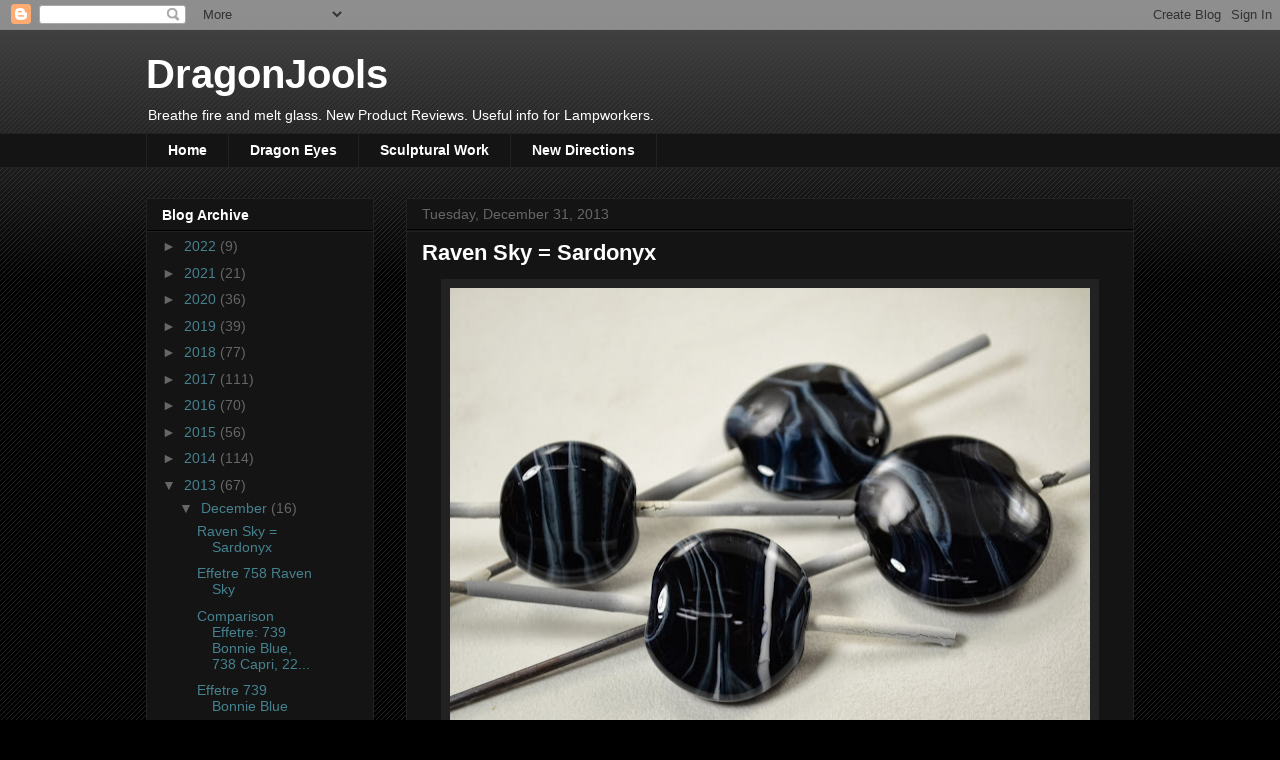

--- FILE ---
content_type: text/html; charset=UTF-8
request_url: https://dragonjools.blogspot.com/2013/
body_size: 44131
content:
<!DOCTYPE html>
<html class='v2' dir='ltr' lang='en-CA'>
<head>
<link href='https://www.blogger.com/static/v1/widgets/335934321-css_bundle_v2.css' rel='stylesheet' type='text/css'/>
<meta content='width=1100' name='viewport'/>
<meta content='text/html; charset=UTF-8' http-equiv='Content-Type'/>
<meta content='blogger' name='generator'/>
<link href='https://dragonjools.blogspot.com/favicon.ico' rel='icon' type='image/x-icon'/>
<link href='http://dragonjools.blogspot.com/2013/' rel='canonical'/>
<link rel="alternate" type="application/atom+xml" title="DragonJools - Atom" href="https://dragonjools.blogspot.com/feeds/posts/default" />
<link rel="alternate" type="application/rss+xml" title="DragonJools - RSS" href="https://dragonjools.blogspot.com/feeds/posts/default?alt=rss" />
<link rel="service.post" type="application/atom+xml" title="DragonJools - Atom" href="https://draft.blogger.com/feeds/17934992/posts/default" />
<!--Can't find substitution for tag [blog.ieCssRetrofitLinks]-->
<meta content='http://dragonjools.blogspot.com/2013/' property='og:url'/>
<meta content='DragonJools' property='og:title'/>
<meta content='Breathe fire and melt glass.
New Product Reviews. Useful info for Lampworkers.' property='og:description'/>
<title>DragonJools: 2013</title>
<style id='page-skin-1' type='text/css'><!--
/*
-----------------------------------------------
Blogger Template Style
Name:     Awesome Inc.
Designer: Tina Chen
URL:      tinachen.org
----------------------------------------------- */
/* Content
----------------------------------------------- */
body {
font: normal normal 13px Arial, Tahoma, Helvetica, FreeSans, sans-serif;
color: #ffffff;
background: #000000 url(//www.blogblog.com/1kt/awesomeinc/body_background_dark.png) repeat scroll top left;
}
html body .content-outer {
min-width: 0;
max-width: 100%;
width: 100%;
}
a:link {
text-decoration: none;
color: #45818e;
}
a:visited {
text-decoration: none;
color: #888888;
}
a:hover {
text-decoration: underline;
color: #cccccc;
}
.body-fauxcolumn-outer .cap-top {
position: absolute;
z-index: 1;
height: 276px;
width: 100%;
background: transparent url(//www.blogblog.com/1kt/awesomeinc/body_gradient_dark.png) repeat-x scroll top left;
_background-image: none;
}
/* Columns
----------------------------------------------- */
.content-inner {
padding: 0;
}
.header-inner .section {
margin: 0 16px;
}
.tabs-inner .section {
margin: 0 16px;
}
.main-inner {
padding-top: 30px;
}
.main-inner .column-center-inner,
.main-inner .column-left-inner,
.main-inner .column-right-inner {
padding: 0 5px;
}
*+html body .main-inner .column-center-inner {
margin-top: -30px;
}
#layout .main-inner .column-center-inner {
margin-top: 0;
}
/* Header
----------------------------------------------- */
.header-outer {
margin: 0 0 0 0;
background: transparent none repeat scroll 0 0;
}
.Header h1 {
font: normal bold 40px Arial, Tahoma, Helvetica, FreeSans, sans-serif;
color: #ffffff;
text-shadow: 0 0 -1px #000000;
}
.Header h1 a {
color: #ffffff;
}
.Header .description {
font: normal normal 14px Arial, Tahoma, Helvetica, FreeSans, sans-serif;
color: #ffffff;
}
.header-inner .Header .titlewrapper,
.header-inner .Header .descriptionwrapper {
padding-left: 0;
padding-right: 0;
margin-bottom: 0;
}
.header-inner .Header .titlewrapper {
padding-top: 22px;
}
/* Tabs
----------------------------------------------- */
.tabs-outer {
overflow: hidden;
position: relative;
background: #141414 none repeat scroll 0 0;
}
#layout .tabs-outer {
overflow: visible;
}
.tabs-cap-top, .tabs-cap-bottom {
position: absolute;
width: 100%;
border-top: 1px solid #222222;
}
.tabs-cap-bottom {
bottom: 0;
}
.tabs-inner .widget li a {
display: inline-block;
margin: 0;
padding: .6em 1.5em;
font: normal bold 14px Arial, Tahoma, Helvetica, FreeSans, sans-serif;
color: #ffffff;
border-top: 1px solid #222222;
border-bottom: 1px solid #222222;
border-left: 1px solid #222222;
height: 16px;
line-height: 16px;
}
.tabs-inner .widget li:last-child a {
border-right: 1px solid #222222;
}
.tabs-inner .widget li.selected a, .tabs-inner .widget li a:hover {
background: #444444 none repeat-x scroll 0 -100px;
color: #ffffff;
}
/* Headings
----------------------------------------------- */
h2 {
font: normal bold 14px Arial, Tahoma, Helvetica, FreeSans, sans-serif;
color: #ffffff;
}
/* Widgets
----------------------------------------------- */
.main-inner .section {
margin: 0 27px;
padding: 0;
}
.main-inner .column-left-outer,
.main-inner .column-right-outer {
margin-top: 0;
}
#layout .main-inner .column-left-outer,
#layout .main-inner .column-right-outer {
margin-top: 0;
}
.main-inner .column-left-inner,
.main-inner .column-right-inner {
background: transparent none repeat 0 0;
-moz-box-shadow: 0 0 0 rgba(0, 0, 0, .2);
-webkit-box-shadow: 0 0 0 rgba(0, 0, 0, .2);
-goog-ms-box-shadow: 0 0 0 rgba(0, 0, 0, .2);
box-shadow: 0 0 0 rgba(0, 0, 0, .2);
-moz-border-radius: 0;
-webkit-border-radius: 0;
-goog-ms-border-radius: 0;
border-radius: 0;
}
#layout .main-inner .column-left-inner,
#layout .main-inner .column-right-inner {
margin-top: 0;
}
.sidebar .widget {
font: normal normal 14px Arial, Tahoma, Helvetica, FreeSans, sans-serif;
color: #ffffff;
}
.sidebar .widget a:link {
color: #45818e;
}
.sidebar .widget a:visited {
color: #888888;
}
.sidebar .widget a:hover {
color: #cccccc;
}
.sidebar .widget h2 {
text-shadow: 0 0 -1px #000000;
}
.main-inner .widget {
background-color: #141414;
border: 1px solid #222222;
padding: 0 15px 15px;
margin: 20px -16px;
-moz-box-shadow: 0 0 0 rgba(0, 0, 0, .2);
-webkit-box-shadow: 0 0 0 rgba(0, 0, 0, .2);
-goog-ms-box-shadow: 0 0 0 rgba(0, 0, 0, .2);
box-shadow: 0 0 0 rgba(0, 0, 0, .2);
-moz-border-radius: 0;
-webkit-border-radius: 0;
-goog-ms-border-radius: 0;
border-radius: 0;
}
.main-inner .widget h2 {
margin: 0 -15px;
padding: .6em 15px .5em;
border-bottom: 1px solid #000000;
}
.footer-inner .widget h2 {
padding: 0 0 .4em;
border-bottom: 1px solid #000000;
}
.main-inner .widget h2 + div, .footer-inner .widget h2 + div {
border-top: 1px solid #222222;
padding-top: 8px;
}
.main-inner .widget .widget-content {
margin: 0 -15px;
padding: 7px 15px 0;
}
.main-inner .widget ul, .main-inner .widget #ArchiveList ul.flat {
margin: -8px -15px 0;
padding: 0;
list-style: none;
}
.main-inner .widget #ArchiveList {
margin: -8px 0 0;
}
.main-inner .widget ul li, .main-inner .widget #ArchiveList ul.flat li {
padding: .5em 15px;
text-indent: 0;
color: #666666;
border-top: 1px solid #222222;
border-bottom: 1px solid #000000;
}
.main-inner .widget #ArchiveList ul li {
padding-top: .25em;
padding-bottom: .25em;
}
.main-inner .widget ul li:first-child, .main-inner .widget #ArchiveList ul.flat li:first-child {
border-top: none;
}
.main-inner .widget ul li:last-child, .main-inner .widget #ArchiveList ul.flat li:last-child {
border-bottom: none;
}
.post-body {
position: relative;
}
.main-inner .widget .post-body ul {
padding: 0 2.5em;
margin: .5em 0;
list-style: disc;
}
.main-inner .widget .post-body ul li {
padding: 0.25em 0;
margin-bottom: .25em;
color: #ffffff;
border: none;
}
.footer-inner .widget ul {
padding: 0;
list-style: none;
}
.widget .zippy {
color: #666666;
}
/* Posts
----------------------------------------------- */
body .main-inner .Blog {
padding: 0;
margin-bottom: 1em;
background-color: transparent;
border: none;
-moz-box-shadow: 0 0 0 rgba(0, 0, 0, 0);
-webkit-box-shadow: 0 0 0 rgba(0, 0, 0, 0);
-goog-ms-box-shadow: 0 0 0 rgba(0, 0, 0, 0);
box-shadow: 0 0 0 rgba(0, 0, 0, 0);
}
.main-inner .section:last-child .Blog:last-child {
padding: 0;
margin-bottom: 1em;
}
.main-inner .widget h2.date-header {
margin: 0 -15px 1px;
padding: 0 0 0 0;
font: normal normal 14px Arial, Tahoma, Helvetica, FreeSans, sans-serif;
color: #666666;
background: transparent none no-repeat scroll top left;
border-top: 0 solid #222222;
border-bottom: 1px solid #000000;
-moz-border-radius-topleft: 0;
-moz-border-radius-topright: 0;
-webkit-border-top-left-radius: 0;
-webkit-border-top-right-radius: 0;
border-top-left-radius: 0;
border-top-right-radius: 0;
position: static;
bottom: 100%;
right: 15px;
text-shadow: 0 0 -1px #000000;
}
.main-inner .widget h2.date-header span {
font: normal normal 14px Arial, Tahoma, Helvetica, FreeSans, sans-serif;
display: block;
padding: .5em 15px;
border-left: 0 solid #222222;
border-right: 0 solid #222222;
}
.date-outer {
position: relative;
margin: 30px 0 20px;
padding: 0 15px;
background-color: #141414;
border: 1px solid #222222;
-moz-box-shadow: 0 0 0 rgba(0, 0, 0, .2);
-webkit-box-shadow: 0 0 0 rgba(0, 0, 0, .2);
-goog-ms-box-shadow: 0 0 0 rgba(0, 0, 0, .2);
box-shadow: 0 0 0 rgba(0, 0, 0, .2);
-moz-border-radius: 0;
-webkit-border-radius: 0;
-goog-ms-border-radius: 0;
border-radius: 0;
}
.date-outer:first-child {
margin-top: 0;
}
.date-outer:last-child {
margin-bottom: 20px;
-moz-border-radius-bottomleft: 0;
-moz-border-radius-bottomright: 0;
-webkit-border-bottom-left-radius: 0;
-webkit-border-bottom-right-radius: 0;
-goog-ms-border-bottom-left-radius: 0;
-goog-ms-border-bottom-right-radius: 0;
border-bottom-left-radius: 0;
border-bottom-right-radius: 0;
}
.date-posts {
margin: 0 -15px;
padding: 0 15px;
clear: both;
}
.post-outer, .inline-ad {
border-top: 1px solid #222222;
margin: 0 -15px;
padding: 15px 15px;
}
.post-outer {
padding-bottom: 10px;
}
.post-outer:first-child {
padding-top: 0;
border-top: none;
}
.post-outer:last-child, .inline-ad:last-child {
border-bottom: none;
}
.post-body {
position: relative;
}
.post-body img {
padding: 8px;
background: #222222;
border: 1px solid transparent;
-moz-box-shadow: 0 0 0 rgba(0, 0, 0, .2);
-webkit-box-shadow: 0 0 0 rgba(0, 0, 0, .2);
box-shadow: 0 0 0 rgba(0, 0, 0, .2);
-moz-border-radius: 0;
-webkit-border-radius: 0;
border-radius: 0;
}
h3.post-title, h4 {
font: normal bold 22px Arial, Tahoma, Helvetica, FreeSans, sans-serif;
color: #ffffff;
}
h3.post-title a {
font: normal bold 22px Arial, Tahoma, Helvetica, FreeSans, sans-serif;
color: #ffffff;
}
h3.post-title a:hover {
color: #cccccc;
text-decoration: underline;
}
.post-header {
margin: 0 0 1em;
}
.post-body {
line-height: 1.4;
}
.post-outer h2 {
color: #ffffff;
}
.post-footer {
margin: 1.5em 0 0;
}
#blog-pager {
padding: 15px;
font-size: 120%;
background-color: #141414;
border: 1px solid #222222;
-moz-box-shadow: 0 0 0 rgba(0, 0, 0, .2);
-webkit-box-shadow: 0 0 0 rgba(0, 0, 0, .2);
-goog-ms-box-shadow: 0 0 0 rgba(0, 0, 0, .2);
box-shadow: 0 0 0 rgba(0, 0, 0, .2);
-moz-border-radius: 0;
-webkit-border-radius: 0;
-goog-ms-border-radius: 0;
border-radius: 0;
-moz-border-radius-topleft: 0;
-moz-border-radius-topright: 0;
-webkit-border-top-left-radius: 0;
-webkit-border-top-right-radius: 0;
-goog-ms-border-top-left-radius: 0;
-goog-ms-border-top-right-radius: 0;
border-top-left-radius: 0;
border-top-right-radius-topright: 0;
margin-top: 1em;
}
.blog-feeds, .post-feeds {
margin: 1em 0;
text-align: center;
color: #ffffff;
}
.blog-feeds a, .post-feeds a {
color: #45818e;
}
.blog-feeds a:visited, .post-feeds a:visited {
color: #888888;
}
.blog-feeds a:hover, .post-feeds a:hover {
color: #cccccc;
}
.post-outer .comments {
margin-top: 2em;
}
/* Comments
----------------------------------------------- */
.comments .comments-content .icon.blog-author {
background-repeat: no-repeat;
background-image: url([data-uri]);
}
.comments .comments-content .loadmore a {
border-top: 1px solid #222222;
border-bottom: 1px solid #222222;
}
.comments .continue {
border-top: 2px solid #222222;
}
/* Footer
----------------------------------------------- */
.footer-outer {
margin: -0 0 -1px;
padding: 0 0 0;
color: #ffffff;
overflow: hidden;
}
.footer-fauxborder-left {
border-top: 1px solid #222222;
background: #141414 none repeat scroll 0 0;
-moz-box-shadow: 0 0 0 rgba(0, 0, 0, .2);
-webkit-box-shadow: 0 0 0 rgba(0, 0, 0, .2);
-goog-ms-box-shadow: 0 0 0 rgba(0, 0, 0, .2);
box-shadow: 0 0 0 rgba(0, 0, 0, .2);
margin: 0 -0;
}
/* Mobile
----------------------------------------------- */
body.mobile {
background-size: auto;
}
.mobile .body-fauxcolumn-outer {
background: transparent none repeat scroll top left;
}
*+html body.mobile .main-inner .column-center-inner {
margin-top: 0;
}
.mobile .main-inner .widget {
padding: 0 0 15px;
}
.mobile .main-inner .widget h2 + div,
.mobile .footer-inner .widget h2 + div {
border-top: none;
padding-top: 0;
}
.mobile .footer-inner .widget h2 {
padding: 0.5em 0;
border-bottom: none;
}
.mobile .main-inner .widget .widget-content {
margin: 0;
padding: 7px 0 0;
}
.mobile .main-inner .widget ul,
.mobile .main-inner .widget #ArchiveList ul.flat {
margin: 0 -15px 0;
}
.mobile .main-inner .widget h2.date-header {
right: 0;
}
.mobile .date-header span {
padding: 0.4em 0;
}
.mobile .date-outer:first-child {
margin-bottom: 0;
border: 1px solid #222222;
-moz-border-radius-topleft: 0;
-moz-border-radius-topright: 0;
-webkit-border-top-left-radius: 0;
-webkit-border-top-right-radius: 0;
-goog-ms-border-top-left-radius: 0;
-goog-ms-border-top-right-radius: 0;
border-top-left-radius: 0;
border-top-right-radius: 0;
}
.mobile .date-outer {
border-color: #222222;
border-width: 0 1px 1px;
}
.mobile .date-outer:last-child {
margin-bottom: 0;
}
.mobile .main-inner {
padding: 0;
}
.mobile .header-inner .section {
margin: 0;
}
.mobile .post-outer, .mobile .inline-ad {
padding: 5px 0;
}
.mobile .tabs-inner .section {
margin: 0 10px;
}
.mobile .main-inner .widget h2 {
margin: 0;
padding: 0;
}
.mobile .main-inner .widget h2.date-header span {
padding: 0;
}
.mobile .main-inner .widget .widget-content {
margin: 0;
padding: 7px 0 0;
}
.mobile #blog-pager {
border: 1px solid transparent;
background: #141414 none repeat scroll 0 0;
}
.mobile .main-inner .column-left-inner,
.mobile .main-inner .column-right-inner {
background: transparent none repeat 0 0;
-moz-box-shadow: none;
-webkit-box-shadow: none;
-goog-ms-box-shadow: none;
box-shadow: none;
}
.mobile .date-posts {
margin: 0;
padding: 0;
}
.mobile .footer-fauxborder-left {
margin: 0;
border-top: inherit;
}
.mobile .main-inner .section:last-child .Blog:last-child {
margin-bottom: 0;
}
.mobile-index-contents {
color: #ffffff;
}
.mobile .mobile-link-button {
background: #45818e none repeat scroll 0 0;
}
.mobile-link-button a:link, .mobile-link-button a:visited {
color: #ffffff;
}
.mobile .tabs-inner .PageList .widget-content {
background: transparent;
border-top: 1px solid;
border-color: #222222;
color: #ffffff;
}
.mobile .tabs-inner .PageList .widget-content .pagelist-arrow {
border-left: 1px solid #222222;
}

--></style>
<style id='template-skin-1' type='text/css'><!--
body {
min-width: 1020px;
}
.content-outer, .content-fauxcolumn-outer, .region-inner {
min-width: 1020px;
max-width: 1020px;
_width: 1020px;
}
.main-inner .columns {
padding-left: 260px;
padding-right: 0px;
}
.main-inner .fauxcolumn-center-outer {
left: 260px;
right: 0px;
/* IE6 does not respect left and right together */
_width: expression(this.parentNode.offsetWidth -
parseInt("260px") -
parseInt("0px") + 'px');
}
.main-inner .fauxcolumn-left-outer {
width: 260px;
}
.main-inner .fauxcolumn-right-outer {
width: 0px;
}
.main-inner .column-left-outer {
width: 260px;
right: 100%;
margin-left: -260px;
}
.main-inner .column-right-outer {
width: 0px;
margin-right: -0px;
}
#layout {
min-width: 0;
}
#layout .content-outer {
min-width: 0;
width: 800px;
}
#layout .region-inner {
min-width: 0;
width: auto;
}
body#layout div.add_widget {
padding: 8px;
}
body#layout div.add_widget a {
margin-left: 32px;
}
--></style>
<link href='https://draft.blogger.com/dyn-css/authorization.css?targetBlogID=17934992&amp;zx=41be135d-f36c-45b1-87e3-05b9d30282b3' media='none' onload='if(media!=&#39;all&#39;)media=&#39;all&#39;' rel='stylesheet'/><noscript><link href='https://draft.blogger.com/dyn-css/authorization.css?targetBlogID=17934992&amp;zx=41be135d-f36c-45b1-87e3-05b9d30282b3' rel='stylesheet'/></noscript>
<meta name='google-adsense-platform-account' content='ca-host-pub-1556223355139109'/>
<meta name='google-adsense-platform-domain' content='blogspot.com'/>

<!-- data-ad-client=ca-pub-5925136885176618 -->

</head>
<body class='loading variant-dark'>
<div class='navbar section' id='navbar' name='Navbar'><div class='widget Navbar' data-version='1' id='Navbar1'><script type="text/javascript">
    function setAttributeOnload(object, attribute, val) {
      if(window.addEventListener) {
        window.addEventListener('load',
          function(){ object[attribute] = val; }, false);
      } else {
        window.attachEvent('onload', function(){ object[attribute] = val; });
      }
    }
  </script>
<div id="navbar-iframe-container"></div>
<script type="text/javascript" src="https://apis.google.com/js/platform.js"></script>
<script type="text/javascript">
      gapi.load("gapi.iframes:gapi.iframes.style.bubble", function() {
        if (gapi.iframes && gapi.iframes.getContext) {
          gapi.iframes.getContext().openChild({
              url: 'https://draft.blogger.com/navbar/17934992?origin\x3dhttps://dragonjools.blogspot.com',
              where: document.getElementById("navbar-iframe-container"),
              id: "navbar-iframe"
          });
        }
      });
    </script><script type="text/javascript">
(function() {
var script = document.createElement('script');
script.type = 'text/javascript';
script.src = '//pagead2.googlesyndication.com/pagead/js/google_top_exp.js';
var head = document.getElementsByTagName('head')[0];
if (head) {
head.appendChild(script);
}})();
</script>
</div></div>
<div class='body-fauxcolumns'>
<div class='fauxcolumn-outer body-fauxcolumn-outer'>
<div class='cap-top'>
<div class='cap-left'></div>
<div class='cap-right'></div>
</div>
<div class='fauxborder-left'>
<div class='fauxborder-right'></div>
<div class='fauxcolumn-inner'>
</div>
</div>
<div class='cap-bottom'>
<div class='cap-left'></div>
<div class='cap-right'></div>
</div>
</div>
</div>
<div class='content'>
<div class='content-fauxcolumns'>
<div class='fauxcolumn-outer content-fauxcolumn-outer'>
<div class='cap-top'>
<div class='cap-left'></div>
<div class='cap-right'></div>
</div>
<div class='fauxborder-left'>
<div class='fauxborder-right'></div>
<div class='fauxcolumn-inner'>
</div>
</div>
<div class='cap-bottom'>
<div class='cap-left'></div>
<div class='cap-right'></div>
</div>
</div>
</div>
<div class='content-outer'>
<div class='content-cap-top cap-top'>
<div class='cap-left'></div>
<div class='cap-right'></div>
</div>
<div class='fauxborder-left content-fauxborder-left'>
<div class='fauxborder-right content-fauxborder-right'></div>
<div class='content-inner'>
<header>
<div class='header-outer'>
<div class='header-cap-top cap-top'>
<div class='cap-left'></div>
<div class='cap-right'></div>
</div>
<div class='fauxborder-left header-fauxborder-left'>
<div class='fauxborder-right header-fauxborder-right'></div>
<div class='region-inner header-inner'>
<div class='header section' id='header' name='Header'><div class='widget Header' data-version='1' id='Header1'>
<div id='header-inner'>
<div class='titlewrapper'>
<h1 class='title'>
<a href='https://dragonjools.blogspot.com/'>
DragonJools
</a>
</h1>
</div>
<div class='descriptionwrapper'>
<p class='description'><span>Breathe fire and melt glass.
New Product Reviews. Useful info for Lampworkers.</span></p>
</div>
</div>
</div></div>
</div>
</div>
<div class='header-cap-bottom cap-bottom'>
<div class='cap-left'></div>
<div class='cap-right'></div>
</div>
</div>
</header>
<div class='tabs-outer'>
<div class='tabs-cap-top cap-top'>
<div class='cap-left'></div>
<div class='cap-right'></div>
</div>
<div class='fauxborder-left tabs-fauxborder-left'>
<div class='fauxborder-right tabs-fauxborder-right'></div>
<div class='region-inner tabs-inner'>
<div class='tabs section' id='crosscol' name='Cross-Column'><div class='widget PageList' data-version='1' id='PageList1'>
<h2>Pages</h2>
<div class='widget-content'>
<ul>
<li>
<a href='https://dragonjools.blogspot.com/'>Home</a>
</li>
<li>
<a href='https://dragonjools.blogspot.com/p/blog-page.html'>Dragon Eyes</a>
</li>
<li>
<a href='https://dragonjools.blogspot.com/p/sculptural-work.html'>Sculptural Work</a>
</li>
<li>
<a href='https://dragonjools.blogspot.com/p/new-directions.html'>New Directions</a>
</li>
</ul>
<div class='clear'></div>
</div>
</div></div>
<div class='tabs no-items section' id='crosscol-overflow' name='Cross-Column 2'></div>
</div>
</div>
<div class='tabs-cap-bottom cap-bottom'>
<div class='cap-left'></div>
<div class='cap-right'></div>
</div>
</div>
<div class='main-outer'>
<div class='main-cap-top cap-top'>
<div class='cap-left'></div>
<div class='cap-right'></div>
</div>
<div class='fauxborder-left main-fauxborder-left'>
<div class='fauxborder-right main-fauxborder-right'></div>
<div class='region-inner main-inner'>
<div class='columns fauxcolumns'>
<div class='fauxcolumn-outer fauxcolumn-center-outer'>
<div class='cap-top'>
<div class='cap-left'></div>
<div class='cap-right'></div>
</div>
<div class='fauxborder-left'>
<div class='fauxborder-right'></div>
<div class='fauxcolumn-inner'>
</div>
</div>
<div class='cap-bottom'>
<div class='cap-left'></div>
<div class='cap-right'></div>
</div>
</div>
<div class='fauxcolumn-outer fauxcolumn-left-outer'>
<div class='cap-top'>
<div class='cap-left'></div>
<div class='cap-right'></div>
</div>
<div class='fauxborder-left'>
<div class='fauxborder-right'></div>
<div class='fauxcolumn-inner'>
</div>
</div>
<div class='cap-bottom'>
<div class='cap-left'></div>
<div class='cap-right'></div>
</div>
</div>
<div class='fauxcolumn-outer fauxcolumn-right-outer'>
<div class='cap-top'>
<div class='cap-left'></div>
<div class='cap-right'></div>
</div>
<div class='fauxborder-left'>
<div class='fauxborder-right'></div>
<div class='fauxcolumn-inner'>
</div>
</div>
<div class='cap-bottom'>
<div class='cap-left'></div>
<div class='cap-right'></div>
</div>
</div>
<!-- corrects IE6 width calculation -->
<div class='columns-inner'>
<div class='column-center-outer'>
<div class='column-center-inner'>
<div class='main section' id='main' name='Main'><div class='widget Blog' data-version='1' id='Blog1'>
<div class='blog-posts hfeed'>

          <div class="date-outer">
        
<h2 class='date-header'><span>Tuesday, December 31, 2013</span></h2>

          <div class="date-posts">
        
<div class='post-outer'>
<div class='post hentry uncustomized-post-template' itemprop='blogPost' itemscope='itemscope' itemtype='http://schema.org/BlogPosting'>
<meta content='https://blogger.googleusercontent.com/img/b/R29vZ2xl/AVvXsEjlmShSCv87PKmSDM65mToU4h5uW1_Nz6ZwkM0FPPIvllmb_Z7lCiH4SW-CJ1WGeY8YgLw-7K9cmE3x9nrMGZwGx6GCkbQwiZetN6eMaCS6rl1Qn8P0VqHtB_IcBnRYkDwHg04q8Q/s640/DSC_6093.JPG' itemprop='image_url'/>
<meta content='17934992' itemprop='blogId'/>
<meta content='3601446535577318318' itemprop='postId'/>
<a name='3601446535577318318'></a>
<h3 class='post-title entry-title' itemprop='name'>
<a href='https://dragonjools.blogspot.com/2013/12/raven-sky-sardonyx.html'>Raven Sky = Sardonyx</a>
</h3>
<div class='post-header'>
<div class='post-header-line-1'></div>
</div>
<div class='post-body entry-content' id='post-body-3601446535577318318' itemprop='description articleBody'>
<div class="separator" style="clear: both; text-align: center;">
<a href="https://blogger.googleusercontent.com/img/b/R29vZ2xl/AVvXsEjlmShSCv87PKmSDM65mToU4h5uW1_Nz6ZwkM0FPPIvllmb_Z7lCiH4SW-CJ1WGeY8YgLw-7K9cmE3x9nrMGZwGx6GCkbQwiZetN6eMaCS6rl1Qn8P0VqHtB_IcBnRYkDwHg04q8Q/s1600/DSC_6093.JPG" imageanchor="1" style="margin-left: 1em; margin-right: 1em;"><img border="0" height="450" src="https://blogger.googleusercontent.com/img/b/R29vZ2xl/AVvXsEjlmShSCv87PKmSDM65mToU4h5uW1_Nz6ZwkM0FPPIvllmb_Z7lCiH4SW-CJ1WGeY8YgLw-7K9cmE3x9nrMGZwGx6GCkbQwiZetN6eMaCS6rl1Qn8P0VqHtB_IcBnRYkDwHg04q8Q/s640/DSC_6093.JPG" width="640" /></a></div>
Raven Sky - totally looks like Sardonyx. <br />
<br />
<br />
These are a black base, roughly encased with Raven Sky, some with a trail of white, and mashed.<br />
<br />
For comparison - here's what the real deal looks like. Less blue, but the shading of the banding is a nice match.&nbsp; <br />
<br />
<br />
<div class="separator" style="clear: both; text-align: center;">
<a href="https://blogger.googleusercontent.com/img/b/R29vZ2xl/AVvXsEgLnz2fEN726hyHbKUaeuI9Rh5VDLW2Drq1mt5oOgxcVSf9ib6H5qD-6DMZaTHsHYmOjWH0iSaTq7Fk4hnEvIL6w3Lhf5t1TgRIN2UgEndvJQahnxpiU-NrOHSC8J9qJdkjBkdX0A/s1600/s18610.jpg" imageanchor="1" style="margin-left: 1em; margin-right: 1em;"><img border="0" src="https://blogger.googleusercontent.com/img/b/R29vZ2xl/AVvXsEgLnz2fEN726hyHbKUaeuI9Rh5VDLW2Drq1mt5oOgxcVSf9ib6H5qD-6DMZaTHsHYmOjWH0iSaTq7Fk4hnEvIL6w3Lhf5t1TgRIN2UgEndvJQahnxpiU-NrOHSC8J9qJdkjBkdX0A/s1600/s18610.jpg" /></a></div>
As to why I'd want to imitate a fairly inexpensive stone with my expensive time ... ? Because it's cool, that's why. <br />
<div style='clear: both;'></div>
</div>
<div class='post-footer'>
<div class='post-footer-line post-footer-line-1'>
<span class='post-author vcard'>
Posted by
<span class='fn' itemprop='author' itemscope='itemscope' itemtype='http://schema.org/Person'>
<meta content='https://draft.blogger.com/profile/02694253446479395485' itemprop='url'/>
<a class='g-profile' href='https://draft.blogger.com/profile/02694253446479395485' rel='author' title='author profile'>
<span itemprop='name'>dragonjools</span>
</a>
</span>
</span>
<span class='post-timestamp'>
at
<meta content='http://dragonjools.blogspot.com/2013/12/raven-sky-sardonyx.html' itemprop='url'/>
<a class='timestamp-link' href='https://dragonjools.blogspot.com/2013/12/raven-sky-sardonyx.html' rel='bookmark' title='permanent link'><abbr class='published' itemprop='datePublished' title='2013-12-31T21:03:00-05:00'>9:03 p.m.</abbr></a>
</span>
<span class='post-comment-link'>
<a class='comment-link' href='https://dragonjools.blogspot.com/2013/12/raven-sky-sardonyx.html#comment-form' onclick=''>
No comments:
  </a>
</span>
<span class='post-icons'>
<span class='item-action'>
<a href='https://draft.blogger.com/email-post/17934992/3601446535577318318' title='Email Post'>
<img alt='' class='icon-action' height='13' src='https://resources.blogblog.com/img/icon18_email.gif' width='18'/>
</a>
</span>
<span class='item-control blog-admin pid-1942211042'>
<a href='https://draft.blogger.com/post-edit.g?blogID=17934992&postID=3601446535577318318&from=pencil' title='Edit Post'>
<img alt='' class='icon-action' height='18' src='https://resources.blogblog.com/img/icon18_edit_allbkg.gif' width='18'/>
</a>
</span>
</span>
<div class='post-share-buttons goog-inline-block'>
<a class='goog-inline-block share-button sb-email' href='https://draft.blogger.com/share-post.g?blogID=17934992&postID=3601446535577318318&target=email' target='_blank' title='Email This'><span class='share-button-link-text'>Email This</span></a><a class='goog-inline-block share-button sb-blog' href='https://draft.blogger.com/share-post.g?blogID=17934992&postID=3601446535577318318&target=blog' onclick='window.open(this.href, "_blank", "height=270,width=475"); return false;' target='_blank' title='BlogThis!'><span class='share-button-link-text'>BlogThis!</span></a><a class='goog-inline-block share-button sb-twitter' href='https://draft.blogger.com/share-post.g?blogID=17934992&postID=3601446535577318318&target=twitter' target='_blank' title='Share to X'><span class='share-button-link-text'>Share to X</span></a><a class='goog-inline-block share-button sb-facebook' href='https://draft.blogger.com/share-post.g?blogID=17934992&postID=3601446535577318318&target=facebook' onclick='window.open(this.href, "_blank", "height=430,width=640"); return false;' target='_blank' title='Share to Facebook'><span class='share-button-link-text'>Share to Facebook</span></a><a class='goog-inline-block share-button sb-pinterest' href='https://draft.blogger.com/share-post.g?blogID=17934992&postID=3601446535577318318&target=pinterest' target='_blank' title='Share to Pinterest'><span class='share-button-link-text'>Share to Pinterest</span></a>
</div>
</div>
<div class='post-footer-line post-footer-line-2'>
<span class='post-labels'>
</span>
</div>
<div class='post-footer-line post-footer-line-3'>
<span class='post-location'>
</span>
</div>
</div>
</div>
</div>

          </div></div>
        

          <div class="date-outer">
        
<h2 class='date-header'><span>Monday, December 30, 2013</span></h2>

          <div class="date-posts">
        
<div class='post-outer'>
<div class='post hentry uncustomized-post-template' itemprop='blogPost' itemscope='itemscope' itemtype='http://schema.org/BlogPosting'>
<meta content='https://blogger.googleusercontent.com/img/b/R29vZ2xl/AVvXsEg-5Wd2uQEiU54WAI-oYzycaIVWADPVJF95YZnjsqdNra51nDXwuIlhLZVhFeeBeN5Xd7fy4q67xUngfSoxWudSrs6pyavIv1p6_a58rt7hmkxlCkQ1PoJ4yYyO4fiP51jrmA-0kQ/s640/DSC_6041.JPG' itemprop='image_url'/>
<meta content='17934992' itemprop='blogId'/>
<meta content='5239126866931179074' itemprop='postId'/>
<a name='5239126866931179074'></a>
<h3 class='post-title entry-title' itemprop='name'>
<a href='https://dragonjools.blogspot.com/2013/12/effetre-758-raven-sky.html'>Effetre 758 Raven Sky</a>
</h3>
<div class='post-header'>
<div class='post-header-line-1'></div>
</div>
<div class='post-body entry-content' id='post-body-5239126866931179074' itemprop='description articleBody'>
<div class="separator" style="clear: both; text-align: center;">
<a href="https://blogger.googleusercontent.com/img/b/R29vZ2xl/AVvXsEg-5Wd2uQEiU54WAI-oYzycaIVWADPVJF95YZnjsqdNra51nDXwuIlhLZVhFeeBeN5Xd7fy4q67xUngfSoxWudSrs6pyavIv1p6_a58rt7hmkxlCkQ1PoJ4yYyO4fiP51jrmA-0kQ/s1600/DSC_6041.JPG" imageanchor="1" style="margin-left: 1em; margin-right: 1em;"><img border="0" height="450" src="https://blogger.googleusercontent.com/img/b/R29vZ2xl/AVvXsEg-5Wd2uQEiU54WAI-oYzycaIVWADPVJF95YZnjsqdNra51nDXwuIlhLZVhFeeBeN5Xd7fy4q67xUngfSoxWudSrs6pyavIv1p6_a58rt7hmkxlCkQ1PoJ4yYyO4fiP51jrmA-0kQ/s640/DSC_6041.JPG" width="640" /></a></div>
<br />
Effetre Raven Sky - a streaky very dark colour that looks like Sardonyx (the stone) when worked. I really like this colour - despite it looking very dark in these photos - it is much more obvious in real life. Black and white and grey streaks. <br />
<br />
I can totally see doing entire jewelry pieces in this - using it like you would a stone bead, but in shapes, or in sculptural pieces.<br />
<br />
Anyhoo - I like this one a lot.<br />
<br />
Those photos aren't actually out of focus by the way - it's just such a glossy glass!
<div style='clear: both;'></div>
</div>
<div class='post-footer'>
<div class='post-footer-line post-footer-line-1'>
<span class='post-author vcard'>
Posted by
<span class='fn' itemprop='author' itemscope='itemscope' itemtype='http://schema.org/Person'>
<meta content='https://draft.blogger.com/profile/02694253446479395485' itemprop='url'/>
<a class='g-profile' href='https://draft.blogger.com/profile/02694253446479395485' rel='author' title='author profile'>
<span itemprop='name'>dragonjools</span>
</a>
</span>
</span>
<span class='post-timestamp'>
at
<meta content='http://dragonjools.blogspot.com/2013/12/effetre-758-raven-sky.html' itemprop='url'/>
<a class='timestamp-link' href='https://dragonjools.blogspot.com/2013/12/effetre-758-raven-sky.html' rel='bookmark' title='permanent link'><abbr class='published' itemprop='datePublished' title='2013-12-30T09:55:00-05:00'>9:55 a.m.</abbr></a>
</span>
<span class='post-comment-link'>
<a class='comment-link' href='https://dragonjools.blogspot.com/2013/12/effetre-758-raven-sky.html#comment-form' onclick=''>
No comments:
  </a>
</span>
<span class='post-icons'>
<span class='item-action'>
<a href='https://draft.blogger.com/email-post/17934992/5239126866931179074' title='Email Post'>
<img alt='' class='icon-action' height='13' src='https://resources.blogblog.com/img/icon18_email.gif' width='18'/>
</a>
</span>
<span class='item-control blog-admin pid-1942211042'>
<a href='https://draft.blogger.com/post-edit.g?blogID=17934992&postID=5239126866931179074&from=pencil' title='Edit Post'>
<img alt='' class='icon-action' height='18' src='https://resources.blogblog.com/img/icon18_edit_allbkg.gif' width='18'/>
</a>
</span>
</span>
<div class='post-share-buttons goog-inline-block'>
<a class='goog-inline-block share-button sb-email' href='https://draft.blogger.com/share-post.g?blogID=17934992&postID=5239126866931179074&target=email' target='_blank' title='Email This'><span class='share-button-link-text'>Email This</span></a><a class='goog-inline-block share-button sb-blog' href='https://draft.blogger.com/share-post.g?blogID=17934992&postID=5239126866931179074&target=blog' onclick='window.open(this.href, "_blank", "height=270,width=475"); return false;' target='_blank' title='BlogThis!'><span class='share-button-link-text'>BlogThis!</span></a><a class='goog-inline-block share-button sb-twitter' href='https://draft.blogger.com/share-post.g?blogID=17934992&postID=5239126866931179074&target=twitter' target='_blank' title='Share to X'><span class='share-button-link-text'>Share to X</span></a><a class='goog-inline-block share-button sb-facebook' href='https://draft.blogger.com/share-post.g?blogID=17934992&postID=5239126866931179074&target=facebook' onclick='window.open(this.href, "_blank", "height=430,width=640"); return false;' target='_blank' title='Share to Facebook'><span class='share-button-link-text'>Share to Facebook</span></a><a class='goog-inline-block share-button sb-pinterest' href='https://draft.blogger.com/share-post.g?blogID=17934992&postID=5239126866931179074&target=pinterest' target='_blank' title='Share to Pinterest'><span class='share-button-link-text'>Share to Pinterest</span></a>
</div>
</div>
<div class='post-footer-line post-footer-line-2'>
<span class='post-labels'>
Labels:
<a href='https://dragonjools.blogspot.com/search/label/Effetre' rel='tag'>Effetre</a>
</span>
</div>
<div class='post-footer-line post-footer-line-3'>
<span class='post-location'>
</span>
</div>
</div>
</div>
</div>

          </div></div>
        

          <div class="date-outer">
        
<h2 class='date-header'><span>Saturday, December 28, 2013</span></h2>

          <div class="date-posts">
        
<div class='post-outer'>
<div class='post hentry uncustomized-post-template' itemprop='blogPost' itemscope='itemscope' itemtype='http://schema.org/BlogPosting'>
<meta content='https://blogger.googleusercontent.com/img/b/R29vZ2xl/AVvXsEiRh8Y5dYW57mklUx_HFmFcDjX8BKb5axrucrlXtmaKShhPTJlRHX9orTAN9l4T5IvrV-PB609fqtjNGJkNmFaRlejVKV1Lh9WEYlBscrac6H0nYPSfTn2erilNRPZir4XMJBt93A/s640/DSC_6048.JPG' itemprop='image_url'/>
<meta content='17934992' itemprop='blogId'/>
<meta content='413186757722737751' itemprop='postId'/>
<a name='413186757722737751'></a>
<h3 class='post-title entry-title' itemprop='name'>
<a href='https://dragonjools.blogspot.com/2013/12/comparison-effetre-739-bonnie-blue-738.html'>Comparison Effetre: 739 Bonnie Blue, 738 Capri, 227 Caribbean Sea</a>
</h3>
<div class='post-header'>
<div class='post-header-line-1'></div>
</div>
<div class='post-body entry-content' id='post-body-413186757722737751' itemprop='description articleBody'>
<div class="separator" style="clear: both; text-align: center;">
<a href="https://blogger.googleusercontent.com/img/b/R29vZ2xl/AVvXsEiRh8Y5dYW57mklUx_HFmFcDjX8BKb5axrucrlXtmaKShhPTJlRHX9orTAN9l4T5IvrV-PB609fqtjNGJkNmFaRlejVKV1Lh9WEYlBscrac6H0nYPSfTn2erilNRPZir4XMJBt93A/s1600/DSC_6048.JPG" imageanchor="1" style="clear: left; float: left; margin-bottom: 1em; margin-right: 1em;"><img border="0" height="563" src="https://blogger.googleusercontent.com/img/b/R29vZ2xl/AVvXsEiRh8Y5dYW57mklUx_HFmFcDjX8BKb5axrucrlXtmaKShhPTJlRHX9orTAN9l4T5IvrV-PB609fqtjNGJkNmFaRlejVKV1Lh9WEYlBscrac6H0nYPSfTn2erilNRPZir4XMJBt93A/s640/DSC_6048.JPG" width="640" /></a></div>
<div class="separator" style="clear: both; text-align: center;">
<a href="https://blogger.googleusercontent.com/img/b/R29vZ2xl/AVvXsEgq936xBJqUqbwyjxbA9iyXMfv2qyi7RXIhyphenhyphenMxp14YL-EPOiXNKokTm8w2iY4WN9k5dtyGIRlb6RkKr4q3EPKEbx7tMeDWbAlUyB7FuIl7NZyB9nXgKNQG_-H2oq7CgOjY9-8EPNQ/s1600/DSC_6048.JPG" imageanchor="1" style="margin-left: 1em; margin-right: 1em;"><br /></a></div>
<br />
A comparison of these three gorgeous streaky glasses from Effetre. These are specially designed rods of glass constructed in layers with an opaque core, a transparent layer, and a thin opaque skin. Sure - you could make your own - but frankly - this is a much better use of your time!<br />
<br />
The top mandrel - with the purple marker - is Bonnie Blue. The middle and bottom mandrels are Capri, and the middle mandrel has a Caribbean Sea at each end - dramatically greener.<br />
<br />
All are fabulous! 
<div style='clear: both;'></div>
</div>
<div class='post-footer'>
<div class='post-footer-line post-footer-line-1'>
<span class='post-author vcard'>
Posted by
<span class='fn' itemprop='author' itemscope='itemscope' itemtype='http://schema.org/Person'>
<meta content='https://draft.blogger.com/profile/02694253446479395485' itemprop='url'/>
<a class='g-profile' href='https://draft.blogger.com/profile/02694253446479395485' rel='author' title='author profile'>
<span itemprop='name'>dragonjools</span>
</a>
</span>
</span>
<span class='post-timestamp'>
at
<meta content='http://dragonjools.blogspot.com/2013/12/comparison-effetre-739-bonnie-blue-738.html' itemprop='url'/>
<a class='timestamp-link' href='https://dragonjools.blogspot.com/2013/12/comparison-effetre-739-bonnie-blue-738.html' rel='bookmark' title='permanent link'><abbr class='published' itemprop='datePublished' title='2013-12-28T09:49:00-05:00'>9:49 a.m.</abbr></a>
</span>
<span class='post-comment-link'>
<a class='comment-link' href='https://dragonjools.blogspot.com/2013/12/comparison-effetre-739-bonnie-blue-738.html#comment-form' onclick=''>
No comments:
  </a>
</span>
<span class='post-icons'>
<span class='item-action'>
<a href='https://draft.blogger.com/email-post/17934992/413186757722737751' title='Email Post'>
<img alt='' class='icon-action' height='13' src='https://resources.blogblog.com/img/icon18_email.gif' width='18'/>
</a>
</span>
<span class='item-control blog-admin pid-1942211042'>
<a href='https://draft.blogger.com/post-edit.g?blogID=17934992&postID=413186757722737751&from=pencil' title='Edit Post'>
<img alt='' class='icon-action' height='18' src='https://resources.blogblog.com/img/icon18_edit_allbkg.gif' width='18'/>
</a>
</span>
</span>
<div class='post-share-buttons goog-inline-block'>
<a class='goog-inline-block share-button sb-email' href='https://draft.blogger.com/share-post.g?blogID=17934992&postID=413186757722737751&target=email' target='_blank' title='Email This'><span class='share-button-link-text'>Email This</span></a><a class='goog-inline-block share-button sb-blog' href='https://draft.blogger.com/share-post.g?blogID=17934992&postID=413186757722737751&target=blog' onclick='window.open(this.href, "_blank", "height=270,width=475"); return false;' target='_blank' title='BlogThis!'><span class='share-button-link-text'>BlogThis!</span></a><a class='goog-inline-block share-button sb-twitter' href='https://draft.blogger.com/share-post.g?blogID=17934992&postID=413186757722737751&target=twitter' target='_blank' title='Share to X'><span class='share-button-link-text'>Share to X</span></a><a class='goog-inline-block share-button sb-facebook' href='https://draft.blogger.com/share-post.g?blogID=17934992&postID=413186757722737751&target=facebook' onclick='window.open(this.href, "_blank", "height=430,width=640"); return false;' target='_blank' title='Share to Facebook'><span class='share-button-link-text'>Share to Facebook</span></a><a class='goog-inline-block share-button sb-pinterest' href='https://draft.blogger.com/share-post.g?blogID=17934992&postID=413186757722737751&target=pinterest' target='_blank' title='Share to Pinterest'><span class='share-button-link-text'>Share to Pinterest</span></a>
</div>
</div>
<div class='post-footer-line post-footer-line-2'>
<span class='post-labels'>
Labels:
<a href='https://dragonjools.blogspot.com/search/label/comparison' rel='tag'>comparison</a>,
<a href='https://dragonjools.blogspot.com/search/label/Effetre' rel='tag'>Effetre</a>
</span>
</div>
<div class='post-footer-line post-footer-line-3'>
<span class='post-location'>
</span>
</div>
</div>
</div>
</div>

          </div></div>
        

          <div class="date-outer">
        
<h2 class='date-header'><span>Thursday, December 26, 2013</span></h2>

          <div class="date-posts">
        
<div class='post-outer'>
<div class='post hentry uncustomized-post-template' itemprop='blogPost' itemscope='itemscope' itemtype='http://schema.org/BlogPosting'>
<meta content='https://blogger.googleusercontent.com/img/b/R29vZ2xl/AVvXsEjEsMWatwcHmNpIlXg97U8ZXU4p_C6fjemphYrp1nRuYr0Vf7-nNARfvEQftlbjArgwf2327XegQMQ0D2mw80zCCisoEUKYaY4O_L-QrvhAOVhLmAswxsi1U3YDugZ4XAJB13W4uQ/s400/DSC_6043.JPG' itemprop='image_url'/>
<meta content='17934992' itemprop='blogId'/>
<meta content='7739815431866836604' itemprop='postId'/>
<a name='7739815431866836604'></a>
<h3 class='post-title entry-title' itemprop='name'>
<a href='https://dragonjools.blogspot.com/2013/12/effetre-739-bonnie-blue.html'>Effetre 739 Bonnie Blue</a>
</h3>
<div class='post-header'>
<div class='post-header-line-1'></div>
</div>
<div class='post-body entry-content' id='post-body-7739815431866836604' itemprop='description articleBody'>
<div class="separator" style="clear: both; text-align: center;">
<a href="https://blogger.googleusercontent.com/img/b/R29vZ2xl/AVvXsEjEsMWatwcHmNpIlXg97U8ZXU4p_C6fjemphYrp1nRuYr0Vf7-nNARfvEQftlbjArgwf2327XegQMQ0D2mw80zCCisoEUKYaY4O_L-QrvhAOVhLmAswxsi1U3YDugZ4XAJB13W4uQ/s1600/DSC_6043.JPG" imageanchor="1" style="clear: left; float: left; margin-bottom: 1em; margin-right: 1em;"><img border="0" height="281" src="https://blogger.googleusercontent.com/img/b/R29vZ2xl/AVvXsEjEsMWatwcHmNpIlXg97U8ZXU4p_C6fjemphYrp1nRuYr0Vf7-nNARfvEQftlbjArgwf2327XegQMQ0D2mw80zCCisoEUKYaY4O_L-QrvhAOVhLmAswxsi1U3YDugZ4XAJB13W4uQ/s400/DSC_6043.JPG" width="400" /></a></div>
Bonnie Blue - another lovely streaky blue from Effetre - again achieved by making a cored, encased rod - much like a filigrana, but with an opaque outer layer. The core on this one seems larger than the Capri, and the overall effect is paler and a little more like Eff Light Sky Blue.<br />
<br />
Very attractive, and I think that spacers made in either Bonnie Blue or Capri will sell like mad. You could just sit there and wind these off all night and not have to struggle or engage your brain in any way, and still have a perfectly lovely pile of beads in the morning.<br />
<br />
And some days - you just need that. 
<div style='clear: both;'></div>
</div>
<div class='post-footer'>
<div class='post-footer-line post-footer-line-1'>
<span class='post-author vcard'>
Posted by
<span class='fn' itemprop='author' itemscope='itemscope' itemtype='http://schema.org/Person'>
<meta content='https://draft.blogger.com/profile/02694253446479395485' itemprop='url'/>
<a class='g-profile' href='https://draft.blogger.com/profile/02694253446479395485' rel='author' title='author profile'>
<span itemprop='name'>dragonjools</span>
</a>
</span>
</span>
<span class='post-timestamp'>
at
<meta content='http://dragonjools.blogspot.com/2013/12/effetre-739-bonnie-blue.html' itemprop='url'/>
<a class='timestamp-link' href='https://dragonjools.blogspot.com/2013/12/effetre-739-bonnie-blue.html' rel='bookmark' title='permanent link'><abbr class='published' itemprop='datePublished' title='2013-12-26T09:29:00-05:00'>9:29 a.m.</abbr></a>
</span>
<span class='post-comment-link'>
<a class='comment-link' href='https://dragonjools.blogspot.com/2013/12/effetre-739-bonnie-blue.html#comment-form' onclick=''>
No comments:
  </a>
</span>
<span class='post-icons'>
<span class='item-action'>
<a href='https://draft.blogger.com/email-post/17934992/7739815431866836604' title='Email Post'>
<img alt='' class='icon-action' height='13' src='https://resources.blogblog.com/img/icon18_email.gif' width='18'/>
</a>
</span>
<span class='item-control blog-admin pid-1942211042'>
<a href='https://draft.blogger.com/post-edit.g?blogID=17934992&postID=7739815431866836604&from=pencil' title='Edit Post'>
<img alt='' class='icon-action' height='18' src='https://resources.blogblog.com/img/icon18_edit_allbkg.gif' width='18'/>
</a>
</span>
</span>
<div class='post-share-buttons goog-inline-block'>
<a class='goog-inline-block share-button sb-email' href='https://draft.blogger.com/share-post.g?blogID=17934992&postID=7739815431866836604&target=email' target='_blank' title='Email This'><span class='share-button-link-text'>Email This</span></a><a class='goog-inline-block share-button sb-blog' href='https://draft.blogger.com/share-post.g?blogID=17934992&postID=7739815431866836604&target=blog' onclick='window.open(this.href, "_blank", "height=270,width=475"); return false;' target='_blank' title='BlogThis!'><span class='share-button-link-text'>BlogThis!</span></a><a class='goog-inline-block share-button sb-twitter' href='https://draft.blogger.com/share-post.g?blogID=17934992&postID=7739815431866836604&target=twitter' target='_blank' title='Share to X'><span class='share-button-link-text'>Share to X</span></a><a class='goog-inline-block share-button sb-facebook' href='https://draft.blogger.com/share-post.g?blogID=17934992&postID=7739815431866836604&target=facebook' onclick='window.open(this.href, "_blank", "height=430,width=640"); return false;' target='_blank' title='Share to Facebook'><span class='share-button-link-text'>Share to Facebook</span></a><a class='goog-inline-block share-button sb-pinterest' href='https://draft.blogger.com/share-post.g?blogID=17934992&postID=7739815431866836604&target=pinterest' target='_blank' title='Share to Pinterest'><span class='share-button-link-text'>Share to Pinterest</span></a>
</div>
</div>
<div class='post-footer-line post-footer-line-2'>
<span class='post-labels'>
Labels:
<a href='https://dragonjools.blogspot.com/search/label/Effetre' rel='tag'>Effetre</a>
</span>
</div>
<div class='post-footer-line post-footer-line-3'>
<span class='post-location'>
</span>
</div>
</div>
</div>
</div>

          </div></div>
        

          <div class="date-outer">
        
<h2 class='date-header'><span>Monday, December 23, 2013</span></h2>

          <div class="date-posts">
        
<div class='post-outer'>
<div class='post hentry uncustomized-post-template' itemprop='blogPost' itemscope='itemscope' itemtype='http://schema.org/BlogPosting'>
<meta content='https://blogger.googleusercontent.com/img/b/R29vZ2xl/AVvXsEgnz6bg2nGrTPPOi6woBCMY1JbHf39g8H0G25KEV206a5S3mca-vEnGnaVAYpZuZtiJvdxo2-NlhfIvtbD5KejWQc71whx2vZxIPrn-KDbfg-8Dv_Roc1MmYS4pCmAftFZFoVW25A/s400/DSC_6052.JPG' itemprop='image_url'/>
<meta content='17934992' itemprop='blogId'/>
<meta content='4098673716136042642' itemprop='postId'/>
<a name='4098673716136042642'></a>
<h3 class='post-title entry-title' itemprop='name'>
<a href='https://dragonjools.blogspot.com/2013/12/cim-426-muskmelon.html'>CiM 426 Muskmelon</a>
</h3>
<div class='post-header'>
<div class='post-header-line-1'></div>
</div>
<div class='post-body entry-content' id='post-body-4098673716136042642' itemprop='description articleBody'>
<div class="separator" style="clear: both; text-align: center;">
<a href="https://blogger.googleusercontent.com/img/b/R29vZ2xl/AVvXsEgnz6bg2nGrTPPOi6woBCMY1JbHf39g8H0G25KEV206a5S3mca-vEnGnaVAYpZuZtiJvdxo2-NlhfIvtbD5KejWQc71whx2vZxIPrn-KDbfg-8Dv_Roc1MmYS4pCmAftFZFoVW25A/s1600/DSC_6052.JPG" imageanchor="1" style="clear: right; float: right; margin-bottom: 1em; margin-left: 1em;"><img border="0" height="291" src="https://blogger.googleusercontent.com/img/b/R29vZ2xl/AVvXsEgnz6bg2nGrTPPOi6woBCMY1JbHf39g8H0G25KEV206a5S3mca-vEnGnaVAYpZuZtiJvdxo2-NlhfIvtbD5KejWQc71whx2vZxIPrn-KDbfg-8Dv_Roc1MmYS4pCmAftFZFoVW25A/s400/DSC_6052.JPG" width="400" /></a></div>
CiM Muskmelon - a super-subtle, desaturated green. Like a very pale sage or a - well - you can't quite call it a grey-green, but leaning that way.<br />
<br />
Only the barest hint of a reaction with the turquoise too.<br />
<br />
Another one of those "supporting" colours - not the main attraction - but still with an important role to play. 
<div style='clear: both;'></div>
</div>
<div class='post-footer'>
<div class='post-footer-line post-footer-line-1'>
<span class='post-author vcard'>
Posted by
<span class='fn' itemprop='author' itemscope='itemscope' itemtype='http://schema.org/Person'>
<meta content='https://draft.blogger.com/profile/02694253446479395485' itemprop='url'/>
<a class='g-profile' href='https://draft.blogger.com/profile/02694253446479395485' rel='author' title='author profile'>
<span itemprop='name'>dragonjools</span>
</a>
</span>
</span>
<span class='post-timestamp'>
at
<meta content='http://dragonjools.blogspot.com/2013/12/cim-426-muskmelon.html' itemprop='url'/>
<a class='timestamp-link' href='https://dragonjools.blogspot.com/2013/12/cim-426-muskmelon.html' rel='bookmark' title='permanent link'><abbr class='published' itemprop='datePublished' title='2013-12-23T09:19:00-05:00'>9:19 a.m.</abbr></a>
</span>
<span class='post-comment-link'>
<a class='comment-link' href='https://dragonjools.blogspot.com/2013/12/cim-426-muskmelon.html#comment-form' onclick=''>
No comments:
  </a>
</span>
<span class='post-icons'>
<span class='item-action'>
<a href='https://draft.blogger.com/email-post/17934992/4098673716136042642' title='Email Post'>
<img alt='' class='icon-action' height='13' src='https://resources.blogblog.com/img/icon18_email.gif' width='18'/>
</a>
</span>
<span class='item-control blog-admin pid-1942211042'>
<a href='https://draft.blogger.com/post-edit.g?blogID=17934992&postID=4098673716136042642&from=pencil' title='Edit Post'>
<img alt='' class='icon-action' height='18' src='https://resources.blogblog.com/img/icon18_edit_allbkg.gif' width='18'/>
</a>
</span>
</span>
<div class='post-share-buttons goog-inline-block'>
<a class='goog-inline-block share-button sb-email' href='https://draft.blogger.com/share-post.g?blogID=17934992&postID=4098673716136042642&target=email' target='_blank' title='Email This'><span class='share-button-link-text'>Email This</span></a><a class='goog-inline-block share-button sb-blog' href='https://draft.blogger.com/share-post.g?blogID=17934992&postID=4098673716136042642&target=blog' onclick='window.open(this.href, "_blank", "height=270,width=475"); return false;' target='_blank' title='BlogThis!'><span class='share-button-link-text'>BlogThis!</span></a><a class='goog-inline-block share-button sb-twitter' href='https://draft.blogger.com/share-post.g?blogID=17934992&postID=4098673716136042642&target=twitter' target='_blank' title='Share to X'><span class='share-button-link-text'>Share to X</span></a><a class='goog-inline-block share-button sb-facebook' href='https://draft.blogger.com/share-post.g?blogID=17934992&postID=4098673716136042642&target=facebook' onclick='window.open(this.href, "_blank", "height=430,width=640"); return false;' target='_blank' title='Share to Facebook'><span class='share-button-link-text'>Share to Facebook</span></a><a class='goog-inline-block share-button sb-pinterest' href='https://draft.blogger.com/share-post.g?blogID=17934992&postID=4098673716136042642&target=pinterest' target='_blank' title='Share to Pinterest'><span class='share-button-link-text'>Share to Pinterest</span></a>
</div>
</div>
<div class='post-footer-line post-footer-line-2'>
<span class='post-labels'>
Labels:
<a href='https://dragonjools.blogspot.com/search/label/CiM' rel='tag'>CiM</a>
</span>
</div>
<div class='post-footer-line post-footer-line-3'>
<span class='post-location'>
</span>
</div>
</div>
</div>
</div>

          </div></div>
        

          <div class="date-outer">
        
<h2 class='date-header'><span>Saturday, December 21, 2013</span></h2>

          <div class="date-posts">
        
<div class='post-outer'>
<div class='post hentry uncustomized-post-template' itemprop='blogPost' itemscope='itemscope' itemtype='http://schema.org/BlogPosting'>
<meta content='https://blogger.googleusercontent.com/img/b/R29vZ2xl/AVvXsEjURbXXnY47MWIacCf7OI1RiEGBYcFSGS5OMc8ZTbd1sxdC1QjV98hsfVxsHpgX7GcDBrQJFGjCAh-hbK-48wFnA9NyLuq4riQZHQqnsbO7K6z97NS46GNfgGySl6ekbW_5M5umIg/s400/DSC_6055.JPG' itemprop='image_url'/>
<meta content='17934992' itemprop='blogId'/>
<meta content='8811204132076467530' itemprop='postId'/>
<a name='8811204132076467530'></a>
<h3 class='post-title entry-title' itemprop='name'>
<a href='https://dragonjools.blogspot.com/2013/12/cim-714-antique-lace.html'>CiM 714 Antique Lace</a>
</h3>
<div class='post-header'>
<div class='post-header-line-1'></div>
</div>
<div class='post-body entry-content' id='post-body-8811204132076467530' itemprop='description articleBody'>
<div class="separator" style="clear: both; text-align: center;">
<a href="https://blogger.googleusercontent.com/img/b/R29vZ2xl/AVvXsEjURbXXnY47MWIacCf7OI1RiEGBYcFSGS5OMc8ZTbd1sxdC1QjV98hsfVxsHpgX7GcDBrQJFGjCAh-hbK-48wFnA9NyLuq4riQZHQqnsbO7K6z97NS46GNfgGySl6ekbW_5M5umIg/s1600/DSC_6055.JPG" imageanchor="1" style="clear: left; float: left; margin-bottom: 1em; margin-right: 1em;"><img border="0" height="400" src="https://blogger.googleusercontent.com/img/b/R29vZ2xl/AVvXsEjURbXXnY47MWIacCf7OI1RiEGBYcFSGS5OMc8ZTbd1sxdC1QjV98hsfVxsHpgX7GcDBrQJFGjCAh-hbK-48wFnA9NyLuq4riQZHQqnsbO7K6z97NS46GNfgGySl6ekbW_5M5umIg/s400/DSC_6055.JPG" width="337" /></a></div>
Antique Lace. I believe CiM is trying to make an ivory - and this might be part of their quest.<br />
<br />
If I wasn't already imprinted on the Effetre Ivories, I might have identified it as an ivory colour. Certainly - it is an "off-white." I'm just having trouble identifying which it leans - as it seems to pick up the colours from what ever is around it -&nbsp; but if I had to say - slightly pinkish?<br />
<br />
From the turquoise dots on the right hand bead, you can see that there is only a minor fuzzing at the border, not a true reaction.<br />
<br />
So if you are looking for an ivory/bone colour that is not particularly reactive - this might be your answer! 
<div style='clear: both;'></div>
</div>
<div class='post-footer'>
<div class='post-footer-line post-footer-line-1'>
<span class='post-author vcard'>
Posted by
<span class='fn' itemprop='author' itemscope='itemscope' itemtype='http://schema.org/Person'>
<meta content='https://draft.blogger.com/profile/02694253446479395485' itemprop='url'/>
<a class='g-profile' href='https://draft.blogger.com/profile/02694253446479395485' rel='author' title='author profile'>
<span itemprop='name'>dragonjools</span>
</a>
</span>
</span>
<span class='post-timestamp'>
at
<meta content='http://dragonjools.blogspot.com/2013/12/cim-714-antique-lace.html' itemprop='url'/>
<a class='timestamp-link' href='https://dragonjools.blogspot.com/2013/12/cim-714-antique-lace.html' rel='bookmark' title='permanent link'><abbr class='published' itemprop='datePublished' title='2013-12-21T09:13:00-05:00'>9:13 a.m.</abbr></a>
</span>
<span class='post-comment-link'>
<a class='comment-link' href='https://dragonjools.blogspot.com/2013/12/cim-714-antique-lace.html#comment-form' onclick=''>
No comments:
  </a>
</span>
<span class='post-icons'>
<span class='item-action'>
<a href='https://draft.blogger.com/email-post/17934992/8811204132076467530' title='Email Post'>
<img alt='' class='icon-action' height='13' src='https://resources.blogblog.com/img/icon18_email.gif' width='18'/>
</a>
</span>
<span class='item-control blog-admin pid-1942211042'>
<a href='https://draft.blogger.com/post-edit.g?blogID=17934992&postID=8811204132076467530&from=pencil' title='Edit Post'>
<img alt='' class='icon-action' height='18' src='https://resources.blogblog.com/img/icon18_edit_allbkg.gif' width='18'/>
</a>
</span>
</span>
<div class='post-share-buttons goog-inline-block'>
<a class='goog-inline-block share-button sb-email' href='https://draft.blogger.com/share-post.g?blogID=17934992&postID=8811204132076467530&target=email' target='_blank' title='Email This'><span class='share-button-link-text'>Email This</span></a><a class='goog-inline-block share-button sb-blog' href='https://draft.blogger.com/share-post.g?blogID=17934992&postID=8811204132076467530&target=blog' onclick='window.open(this.href, "_blank", "height=270,width=475"); return false;' target='_blank' title='BlogThis!'><span class='share-button-link-text'>BlogThis!</span></a><a class='goog-inline-block share-button sb-twitter' href='https://draft.blogger.com/share-post.g?blogID=17934992&postID=8811204132076467530&target=twitter' target='_blank' title='Share to X'><span class='share-button-link-text'>Share to X</span></a><a class='goog-inline-block share-button sb-facebook' href='https://draft.blogger.com/share-post.g?blogID=17934992&postID=8811204132076467530&target=facebook' onclick='window.open(this.href, "_blank", "height=430,width=640"); return false;' target='_blank' title='Share to Facebook'><span class='share-button-link-text'>Share to Facebook</span></a><a class='goog-inline-block share-button sb-pinterest' href='https://draft.blogger.com/share-post.g?blogID=17934992&postID=8811204132076467530&target=pinterest' target='_blank' title='Share to Pinterest'><span class='share-button-link-text'>Share to Pinterest</span></a>
</div>
</div>
<div class='post-footer-line post-footer-line-2'>
<span class='post-labels'>
Labels:
<a href='https://dragonjools.blogspot.com/search/label/CiM' rel='tag'>CiM</a>
</span>
</div>
<div class='post-footer-line post-footer-line-3'>
<span class='post-location'>
</span>
</div>
</div>
</div>
</div>

          </div></div>
        

          <div class="date-outer">
        
<h2 class='date-header'><span>Friday, December 20, 2013</span></h2>

          <div class="date-posts">
        
<div class='post-outer'>
<div class='post hentry uncustomized-post-template' itemprop='blogPost' itemscope='itemscope' itemtype='http://schema.org/BlogPosting'>
<meta content='17934992' itemprop='blogId'/>
<meta content='5393403193699409881' itemprop='postId'/>
<a name='5393403193699409881'></a>
<h3 class='post-title entry-title' itemprop='name'>
<a href='https://dragonjools.blogspot.com/2013/12/cim-limited-runs.html'>CiM Limited Runs</a>
</h3>
<div class='post-header'>
<div class='post-header-line-1'></div>
</div>
<div class='post-body entry-content' id='post-body-5393403193699409881' itemprop='description articleBody'>
<span style="font-family: Arial,Helvetica,sans-serif;"><span style="font-size: small;">As you probably know by now - CiM - Creation is Messy - has their primary line of colours - which they are committed to keeping in production all the time - and their auxiliary line - which is colours that, as they say:&nbsp;</span></span><br />
<br />
<blockquote class="tr_bq">
<span style="font-family: Arial,Helvetica,sans-serif;"><i><span style="font-size: small;"><span>Ltd
 Runs are either colors we mis-melted (cannot intentionally re melt) or
 colors we are not committed to keeping in stock because sales are 
slower (in which case, we will only melt them intermittently).</span></span></i></span>
</blockquote>
<div style="margin: 0in 0in 0.0001pt;">
<br /></div>
<span style="font-family: Arial,Helvetica,sans-serif;"><span style="font-size: small;">Consequently - these following colours are being moved to "Ltd Run" status - which means that your supplier may run out and you may have to wait to find restock or scrounge through all your short pieces.&nbsp;</span></span><br />
<span style="font-family: Arial,Helvetica,sans-serif;"><span style="font-size: small;"><br /></span></span>
<span style="font-family: Arial,Helvetica,sans-serif;"></span><br />
<span style="font-family: Arial,Helvetica,sans-serif;"><span style="font-size: small;"><br /></span></span>
<blockquote class="tr_bq">
<div style="margin: 0in 0in 0.0001pt;">
<i><span style="font-family: Arial,Helvetica,sans-serif;"><span style="font-size: small;"><span>511109 Bordello Ltd Run</span></span></span></i></div>
<i><span style="font-family: Arial,Helvetica,sans-serif;"><span style="font-size: small;">
</span></span></i><div style="margin: 0in 0in 0.0001pt;">
<i><span style="font-family: Arial,Helvetica,sans-serif;"><span style="font-size: small;"><span>511407 Cardamom Ltd Run</span></span></span></i></div>
<i><span style="font-family: Arial,Helvetica,sans-serif;"><span style="font-size: small;">
</span></span></i><div style="margin: 0in 0in 0.0001pt;">
<i><span style="font-family: Arial,Helvetica,sans-serif;"><span style="font-size: small;"><span>511413 Peacock Green Ltd Run</span></span></span></i></div>
<i><span style="font-family: Arial,Helvetica,sans-serif;"><span style="font-size: small;">
</span></span></i><div style="margin: 0in 0in 0.0001pt;">
<i><span style="font-family: Arial,Helvetica,sans-serif;"><span style="font-size: small;"><span>511478 Oz Ltd Run</span></span></span></i></div>
<i><span style="font-family: Arial,Helvetica,sans-serif;"><span style="font-size: small;">
</span></span></i><div style="margin: 0in 0in 0.0001pt;">
<i><span style="font-family: Arial,Helvetica,sans-serif;"><span style="font-size: small;"><span>511481 Split Pea Ltd Run</span></span></span></i></div>
<i><span style="font-family: Arial,Helvetica,sans-serif;"><span style="font-size: small;">
</span></span></i><div style="margin: 0in 0in 0.0001pt;">
<i><span style="font-family: Arial,Helvetica,sans-serif;"><span style="font-size: small;"><span>511492 Sherwood Ltd Run</span></span></span></i></div>
<i><span style="font-family: Arial,Helvetica,sans-serif;"><span style="font-size: small;">
</span></span></i><div style="margin: 0in 0in 0.0001pt;">
<i><span style="font-family: Arial,Helvetica,sans-serif;"><span style="font-size: small;"><span>511550 Chalcedony Ltd Run</span></span></span></i></div>
<i><span style="font-family: Arial,Helvetica,sans-serif;"><span style="font-size: small;">
</span></span></i><div style="margin: 0in 0in 0.0001pt;">
<i><span style="font-family: Arial,Helvetica,sans-serif;"><span style="font-size: small;"><span>511562 Ming Ltd Run</span></span></span></i></div>
<i><span style="font-family: Arial,Helvetica,sans-serif;"><span style="font-size: small;">
</span></span></i><div style="margin: 0in 0in 0.0001pt;">
<i><span style="font-family: Arial,Helvetica,sans-serif;"><span style="font-size: small;"><span>511589 Zachary Ltd Run</span></span></span></i></div>
<i><span style="font-family: Arial,Helvetica,sans-serif;"><span style="font-size: small;">
</span></span></i><div style="margin: 0in 0in 0.0001pt;">
<i><span style="font-family: Arial,Helvetica,sans-serif;"><span style="font-size: small;"><span>511742 Sepia Ltd Run</span></span></span></i></div>
<i><span style="font-family: Arial,Helvetica,sans-serif;"><span style="font-size: small;">
</span></span></i><div style="margin: 0in 0in 0.0001pt;">
<i><span style="font-family: Arial,Helvetica,sans-serif;"><span style="font-size: small;"><span>511788 Mink Ltd Run</span></span></span></i></div>
<i><span style="font-family: Arial,Helvetica,sans-serif;"><span style="font-size: small;">
</span></span></i><div style="margin: 0in 0in 0.0001pt;">
<i><span style="font-family: Arial,Helvetica,sans-serif;"><span style="font-size: small;"><span>511807 Linen Ltd Run</span></span></span></i></div>
<i><span style="font-family: Arial,Helvetica,sans-serif;"><span style="font-size: small;">
</span></span><span style="font-family: &quot;Tahoma&quot;,&quot;sans-serif&quot;; font-size: 10.0pt;"><span style="font-family: Arial,Helvetica,sans-serif;"><span style="font-size: small;">511915 Pink Champagne Ltd Run&nbsp;</span></span></span></i></blockquote>
<br />
<span style="font-family: &quot;Tahoma&quot;,&quot;sans-serif&quot;; font-size: 10.0pt;"><span style="font-family: Arial,Helvetica,sans-serif;"><span style="font-size: small;">I like Chalcedony a lot - any of the translucent colours, really, and Mink - which does interesting things with silver. I will have to stash some of these two.&nbsp; </span></span></span>
<div style='clear: both;'></div>
</div>
<div class='post-footer'>
<div class='post-footer-line post-footer-line-1'>
<span class='post-author vcard'>
Posted by
<span class='fn' itemprop='author' itemscope='itemscope' itemtype='http://schema.org/Person'>
<meta content='https://draft.blogger.com/profile/02694253446479395485' itemprop='url'/>
<a class='g-profile' href='https://draft.blogger.com/profile/02694253446479395485' rel='author' title='author profile'>
<span itemprop='name'>dragonjools</span>
</a>
</span>
</span>
<span class='post-timestamp'>
at
<meta content='http://dragonjools.blogspot.com/2013/12/cim-limited-runs.html' itemprop='url'/>
<a class='timestamp-link' href='https://dragonjools.blogspot.com/2013/12/cim-limited-runs.html' rel='bookmark' title='permanent link'><abbr class='published' itemprop='datePublished' title='2013-12-20T20:18:00-05:00'>8:18 p.m.</abbr></a>
</span>
<span class='post-comment-link'>
<a class='comment-link' href='https://dragonjools.blogspot.com/2013/12/cim-limited-runs.html#comment-form' onclick=''>
No comments:
  </a>
</span>
<span class='post-icons'>
<span class='item-action'>
<a href='https://draft.blogger.com/email-post/17934992/5393403193699409881' title='Email Post'>
<img alt='' class='icon-action' height='13' src='https://resources.blogblog.com/img/icon18_email.gif' width='18'/>
</a>
</span>
<span class='item-control blog-admin pid-1942211042'>
<a href='https://draft.blogger.com/post-edit.g?blogID=17934992&postID=5393403193699409881&from=pencil' title='Edit Post'>
<img alt='' class='icon-action' height='18' src='https://resources.blogblog.com/img/icon18_edit_allbkg.gif' width='18'/>
</a>
</span>
</span>
<div class='post-share-buttons goog-inline-block'>
<a class='goog-inline-block share-button sb-email' href='https://draft.blogger.com/share-post.g?blogID=17934992&postID=5393403193699409881&target=email' target='_blank' title='Email This'><span class='share-button-link-text'>Email This</span></a><a class='goog-inline-block share-button sb-blog' href='https://draft.blogger.com/share-post.g?blogID=17934992&postID=5393403193699409881&target=blog' onclick='window.open(this.href, "_blank", "height=270,width=475"); return false;' target='_blank' title='BlogThis!'><span class='share-button-link-text'>BlogThis!</span></a><a class='goog-inline-block share-button sb-twitter' href='https://draft.blogger.com/share-post.g?blogID=17934992&postID=5393403193699409881&target=twitter' target='_blank' title='Share to X'><span class='share-button-link-text'>Share to X</span></a><a class='goog-inline-block share-button sb-facebook' href='https://draft.blogger.com/share-post.g?blogID=17934992&postID=5393403193699409881&target=facebook' onclick='window.open(this.href, "_blank", "height=430,width=640"); return false;' target='_blank' title='Share to Facebook'><span class='share-button-link-text'>Share to Facebook</span></a><a class='goog-inline-block share-button sb-pinterest' href='https://draft.blogger.com/share-post.g?blogID=17934992&postID=5393403193699409881&target=pinterest' target='_blank' title='Share to Pinterest'><span class='share-button-link-text'>Share to Pinterest</span></a>
</div>
</div>
<div class='post-footer-line post-footer-line-2'>
<span class='post-labels'>
Labels:
<a href='https://dragonjools.blogspot.com/search/label/CiM' rel='tag'>CiM</a>
</span>
</div>
<div class='post-footer-line post-footer-line-3'>
<span class='post-location'>
</span>
</div>
</div>
</div>
</div>

          </div></div>
        

          <div class="date-outer">
        
<h2 class='date-header'><span>Thursday, December 19, 2013</span></h2>

          <div class="date-posts">
        
<div class='post-outer'>
<div class='post hentry uncustomized-post-template' itemprop='blogPost' itemscope='itemscope' itemtype='http://schema.org/BlogPosting'>
<meta content='https://blogger.googleusercontent.com/img/b/R29vZ2xl/AVvXsEhENNPBwWAGdxP4eWMW5GMxCIl972iZzGCJM0z5v_OXsWBOilqx5sPXvqWztfHOkehbxC0t56bnBqikm5WR1DYYGjvUgSSs7M-Dic7vykY-UnFuXBDBI_yJ2JCL3oNdzxnKPBVLkA/s400/DSC_6058.JPG' itemprop='image_url'/>
<meta content='17934992' itemprop='blogId'/>
<meta content='2830620250279669645' itemprop='postId'/>
<a name='2830620250279669645'></a>
<h3 class='post-title entry-title' itemprop='name'>
<a href='https://dragonjools.blogspot.com/2013/12/effetre-738-capri.html'>Effetre 738 Capri</a>
</h3>
<div class='post-header'>
<div class='post-header-line-1'></div>
</div>
<div class='post-body entry-content' id='post-body-2830620250279669645' itemprop='description articleBody'>
<div class="separator" style="clear: both; text-align: center;">
<a href="https://blogger.googleusercontent.com/img/b/R29vZ2xl/AVvXsEhENNPBwWAGdxP4eWMW5GMxCIl972iZzGCJM0z5v_OXsWBOilqx5sPXvqWztfHOkehbxC0t56bnBqikm5WR1DYYGjvUgSSs7M-Dic7vykY-UnFuXBDBI_yJ2JCL3oNdzxnKPBVLkA/s1600/DSC_6058.JPG" imageanchor="1" style="clear: left; float: left; margin-bottom: 1em; margin-right: 1em;"><img border="0" height="306" src="https://blogger.googleusercontent.com/img/b/R29vZ2xl/AVvXsEhENNPBwWAGdxP4eWMW5GMxCIl972iZzGCJM0z5v_OXsWBOilqx5sPXvqWztfHOkehbxC0t56bnBqikm5WR1DYYGjvUgSSs7M-Dic7vykY-UnFuXBDBI_yJ2JCL3oNdzxnKPBVLkA/s400/DSC_6058.JPG" width="400" /></a></div>
Eff. Capri - Streaky Blue.<br />
<br />
Drop.dead.gorgeous.<br />
<br />
That is all.<br />
<br />
That is enough.<br />
<br />
An opaque core, transparent layer, opaque outer skin - you could slice it up for murrini if you were so inclined. Some variation in rods - but if you are loving this, it's not because you are into consistent results.<br />
<br />
Dreamy and effortless! Love it.<br />
<br />
<div style='clear: both;'></div>
</div>
<div class='post-footer'>
<div class='post-footer-line post-footer-line-1'>
<span class='post-author vcard'>
Posted by
<span class='fn' itemprop='author' itemscope='itemscope' itemtype='http://schema.org/Person'>
<meta content='https://draft.blogger.com/profile/02694253446479395485' itemprop='url'/>
<a class='g-profile' href='https://draft.blogger.com/profile/02694253446479395485' rel='author' title='author profile'>
<span itemprop='name'>dragonjools</span>
</a>
</span>
</span>
<span class='post-timestamp'>
at
<meta content='http://dragonjools.blogspot.com/2013/12/effetre-738-capri.html' itemprop='url'/>
<a class='timestamp-link' href='https://dragonjools.blogspot.com/2013/12/effetre-738-capri.html' rel='bookmark' title='permanent link'><abbr class='published' itemprop='datePublished' title='2013-12-19T09:07:00-05:00'>9:07 a.m.</abbr></a>
</span>
<span class='post-comment-link'>
<a class='comment-link' href='https://dragonjools.blogspot.com/2013/12/effetre-738-capri.html#comment-form' onclick=''>
No comments:
  </a>
</span>
<span class='post-icons'>
<span class='item-action'>
<a href='https://draft.blogger.com/email-post/17934992/2830620250279669645' title='Email Post'>
<img alt='' class='icon-action' height='13' src='https://resources.blogblog.com/img/icon18_email.gif' width='18'/>
</a>
</span>
<span class='item-control blog-admin pid-1942211042'>
<a href='https://draft.blogger.com/post-edit.g?blogID=17934992&postID=2830620250279669645&from=pencil' title='Edit Post'>
<img alt='' class='icon-action' height='18' src='https://resources.blogblog.com/img/icon18_edit_allbkg.gif' width='18'/>
</a>
</span>
</span>
<div class='post-share-buttons goog-inline-block'>
<a class='goog-inline-block share-button sb-email' href='https://draft.blogger.com/share-post.g?blogID=17934992&postID=2830620250279669645&target=email' target='_blank' title='Email This'><span class='share-button-link-text'>Email This</span></a><a class='goog-inline-block share-button sb-blog' href='https://draft.blogger.com/share-post.g?blogID=17934992&postID=2830620250279669645&target=blog' onclick='window.open(this.href, "_blank", "height=270,width=475"); return false;' target='_blank' title='BlogThis!'><span class='share-button-link-text'>BlogThis!</span></a><a class='goog-inline-block share-button sb-twitter' href='https://draft.blogger.com/share-post.g?blogID=17934992&postID=2830620250279669645&target=twitter' target='_blank' title='Share to X'><span class='share-button-link-text'>Share to X</span></a><a class='goog-inline-block share-button sb-facebook' href='https://draft.blogger.com/share-post.g?blogID=17934992&postID=2830620250279669645&target=facebook' onclick='window.open(this.href, "_blank", "height=430,width=640"); return false;' target='_blank' title='Share to Facebook'><span class='share-button-link-text'>Share to Facebook</span></a><a class='goog-inline-block share-button sb-pinterest' href='https://draft.blogger.com/share-post.g?blogID=17934992&postID=2830620250279669645&target=pinterest' target='_blank' title='Share to Pinterest'><span class='share-button-link-text'>Share to Pinterest</span></a>
</div>
</div>
<div class='post-footer-line post-footer-line-2'>
<span class='post-labels'>
Labels:
<a href='https://dragonjools.blogspot.com/search/label/Effetre' rel='tag'>Effetre</a>
</span>
</div>
<div class='post-footer-line post-footer-line-3'>
<span class='post-location'>
</span>
</div>
</div>
</div>
</div>

          </div></div>
        

          <div class="date-outer">
        
<h2 class='date-header'><span>Tuesday, December 17, 2013</span></h2>

          <div class="date-posts">
        
<div class='post-outer'>
<div class='post hentry uncustomized-post-template' itemprop='blogPost' itemscope='itemscope' itemtype='http://schema.org/BlogPosting'>
<meta content='https://blogger.googleusercontent.com/img/b/R29vZ2xl/AVvXsEgSCM6KolmhrLxi1VcWYZ1T24pyupO7KXMIcwcYqO-eJgHn7YcqPJpH0fjwZVHaWOocQaJB-8c821PpjB8gPbqZC4DGbco81hXBkox98JfBJazfBktL-6WSzRpau0AfxtejHmnvNw/s400/DSC_6060.JPG' itemprop='image_url'/>
<meta content='17934992' itemprop='blogId'/>
<meta content='2356911648337625413' itemprop='postId'/>
<a name='2356911648337625413'></a>
<h3 class='post-title entry-title' itemprop='name'>
<a href='https://dragonjools.blogspot.com/2013/12/effetre-723-50-shades.html'>Effetre 723 50 Shades</a>
</h3>
<div class='post-header'>
<div class='post-header-line-1'></div>
</div>
<div class='post-body entry-content' id='post-body-2356911648337625413' itemprop='description articleBody'>
<div class="separator" style="clear: both; text-align: center;">
<a href="https://blogger.googleusercontent.com/img/b/R29vZ2xl/AVvXsEgSCM6KolmhrLxi1VcWYZ1T24pyupO7KXMIcwcYqO-eJgHn7YcqPJpH0fjwZVHaWOocQaJB-8c821PpjB8gPbqZC4DGbco81hXBkox98JfBJazfBktL-6WSzRpau0AfxtejHmnvNw/s1600/DSC_6060.JPG" imageanchor="1" style="clear: right; float: right; margin-bottom: 1em; margin-left: 1em;"><img border="0" height="271" src="https://blogger.googleusercontent.com/img/b/R29vZ2xl/AVvXsEgSCM6KolmhrLxi1VcWYZ1T24pyupO7KXMIcwcYqO-eJgHn7YcqPJpH0fjwZVHaWOocQaJB-8c821PpjB8gPbqZC4DGbco81hXBkox98JfBJazfBktL-6WSzRpau0AfxtejHmnvNw/s400/DSC_6060.JPG" width="400" /></a></div>
50 Shades of ... Mud.<br />
<br />
Not really a bad colour - very organic - but you couldn't call it grey. Or Gray.<br />
<br />
Streaky, which is nice, and really a very warm grey if you are being charitable, otherwise it's 50 Shades of Taupe.<br />
<br />
Looks like it might get a little darker the more it is worked. Or lighter. Or something. <br />
<br />
<div style='clear: both;'></div>
</div>
<div class='post-footer'>
<div class='post-footer-line post-footer-line-1'>
<span class='post-author vcard'>
Posted by
<span class='fn' itemprop='author' itemscope='itemscope' itemtype='http://schema.org/Person'>
<meta content='https://draft.blogger.com/profile/02694253446479395485' itemprop='url'/>
<a class='g-profile' href='https://draft.blogger.com/profile/02694253446479395485' rel='author' title='author profile'>
<span itemprop='name'>dragonjools</span>
</a>
</span>
</span>
<span class='post-timestamp'>
at
<meta content='http://dragonjools.blogspot.com/2013/12/effetre-723-50-shades.html' itemprop='url'/>
<a class='timestamp-link' href='https://dragonjools.blogspot.com/2013/12/effetre-723-50-shades.html' rel='bookmark' title='permanent link'><abbr class='published' itemprop='datePublished' title='2013-12-17T09:02:00-05:00'>9:02 a.m.</abbr></a>
</span>
<span class='post-comment-link'>
<a class='comment-link' href='https://dragonjools.blogspot.com/2013/12/effetre-723-50-shades.html#comment-form' onclick=''>
No comments:
  </a>
</span>
<span class='post-icons'>
<span class='item-action'>
<a href='https://draft.blogger.com/email-post/17934992/2356911648337625413' title='Email Post'>
<img alt='' class='icon-action' height='13' src='https://resources.blogblog.com/img/icon18_email.gif' width='18'/>
</a>
</span>
<span class='item-control blog-admin pid-1942211042'>
<a href='https://draft.blogger.com/post-edit.g?blogID=17934992&postID=2356911648337625413&from=pencil' title='Edit Post'>
<img alt='' class='icon-action' height='18' src='https://resources.blogblog.com/img/icon18_edit_allbkg.gif' width='18'/>
</a>
</span>
</span>
<div class='post-share-buttons goog-inline-block'>
<a class='goog-inline-block share-button sb-email' href='https://draft.blogger.com/share-post.g?blogID=17934992&postID=2356911648337625413&target=email' target='_blank' title='Email This'><span class='share-button-link-text'>Email This</span></a><a class='goog-inline-block share-button sb-blog' href='https://draft.blogger.com/share-post.g?blogID=17934992&postID=2356911648337625413&target=blog' onclick='window.open(this.href, "_blank", "height=270,width=475"); return false;' target='_blank' title='BlogThis!'><span class='share-button-link-text'>BlogThis!</span></a><a class='goog-inline-block share-button sb-twitter' href='https://draft.blogger.com/share-post.g?blogID=17934992&postID=2356911648337625413&target=twitter' target='_blank' title='Share to X'><span class='share-button-link-text'>Share to X</span></a><a class='goog-inline-block share-button sb-facebook' href='https://draft.blogger.com/share-post.g?blogID=17934992&postID=2356911648337625413&target=facebook' onclick='window.open(this.href, "_blank", "height=430,width=640"); return false;' target='_blank' title='Share to Facebook'><span class='share-button-link-text'>Share to Facebook</span></a><a class='goog-inline-block share-button sb-pinterest' href='https://draft.blogger.com/share-post.g?blogID=17934992&postID=2356911648337625413&target=pinterest' target='_blank' title='Share to Pinterest'><span class='share-button-link-text'>Share to Pinterest</span></a>
</div>
</div>
<div class='post-footer-line post-footer-line-2'>
<span class='post-labels'>
Labels:
<a href='https://dragonjools.blogspot.com/search/label/Effetre' rel='tag'>Effetre</a>
</span>
</div>
<div class='post-footer-line post-footer-line-3'>
<span class='post-location'>
</span>
</div>
</div>
</div>
</div>

          </div></div>
        

          <div class="date-outer">
        
<h2 class='date-header'><span>Monday, December 16, 2013</span></h2>

          <div class="date-posts">
        
<div class='post-outer'>
<div class='post hentry uncustomized-post-template' itemprop='blogPost' itemscope='itemscope' itemtype='http://schema.org/BlogPosting'>
<meta content='https://blogger.googleusercontent.com/img/b/R29vZ2xl/AVvXsEjDXXs9PMlsNRHHajNnAY6cZFcvuJFHZsrdl7Cu6SKQxQvADFIT0f1C-4F4tp7a2Zx89QiiiR_JMddRaVIbXhelvCvhTki_0dKW4CLiqHY3fkKM86_m1lMLd_V9U0xv73XSZlgMbQ/s320/DSC_6007.JPG' itemprop='image_url'/>
<meta content='17934992' itemprop='blogId'/>
<meta content='8579685643414400890' itemprop='postId'/>
<a name='8579685643414400890'></a>
<h3 class='post-title entry-title' itemprop='name'>
<a href='https://dragonjools.blogspot.com/2013/12/cim-306-honey-mustard.html'>CiM 306 Honey Mustard</a>
</h3>
<div class='post-header'>
<div class='post-header-line-1'></div>
</div>
<div class='post-body entry-content' id='post-body-8579685643414400890' itemprop='description articleBody'>
<div class="separator" style="clear: both; text-align: center;">
<a href="https://blogger.googleusercontent.com/img/b/R29vZ2xl/AVvXsEjDXXs9PMlsNRHHajNnAY6cZFcvuJFHZsrdl7Cu6SKQxQvADFIT0f1C-4F4tp7a2Zx89QiiiR_JMddRaVIbXhelvCvhTki_0dKW4CLiqHY3fkKM86_m1lMLd_V9U0xv73XSZlgMbQ/s1600/DSC_6007.JPG" imageanchor="1" style="clear: left; float: left; margin-bottom: 1em; margin-right: 1em;"><img border="0" height="287" src="https://blogger.googleusercontent.com/img/b/R29vZ2xl/AVvXsEjDXXs9PMlsNRHHajNnAY6cZFcvuJFHZsrdl7Cu6SKQxQvADFIT0f1C-4F4tp7a2Zx89QiiiR_JMddRaVIbXhelvCvhTki_0dKW4CLiqHY3fkKM86_m1lMLd_V9U0xv73XSZlgMbQ/s320/DSC_6007.JPG" width="320" /></a></div>
Yep - CiM Honey Mustard is just that colour - or maybe Dijoinaisse. Certainly not the virulent yellow of French's (gack!) Mustard - but a soft, warm beige. Like antique paper.<br />
<br />
<br />
The bead on the right was not struck before going into the kiln - it was significantly lighter, but has come out of the kiln functionally the same colour as the bead on the left, so while it looks different going into the kiln, apparently it will darken up by itself.<br />
<br />
Nice creamy organic colour. Try this for ponies or a substitute for Ivory. Don't know if it reacts with turquoise. Might be interesting to try fuming it or working with silver with it. 
<div style='clear: both;'></div>
</div>
<div class='post-footer'>
<div class='post-footer-line post-footer-line-1'>
<span class='post-author vcard'>
Posted by
<span class='fn' itemprop='author' itemscope='itemscope' itemtype='http://schema.org/Person'>
<meta content='https://draft.blogger.com/profile/02694253446479395485' itemprop='url'/>
<a class='g-profile' href='https://draft.blogger.com/profile/02694253446479395485' rel='author' title='author profile'>
<span itemprop='name'>dragonjools</span>
</a>
</span>
</span>
<span class='post-timestamp'>
at
<meta content='http://dragonjools.blogspot.com/2013/12/cim-306-honey-mustard.html' itemprop='url'/>
<a class='timestamp-link' href='https://dragonjools.blogspot.com/2013/12/cim-306-honey-mustard.html' rel='bookmark' title='permanent link'><abbr class='published' itemprop='datePublished' title='2013-12-16T10:47:00-05:00'>10:47 a.m.</abbr></a>
</span>
<span class='post-comment-link'>
<a class='comment-link' href='https://dragonjools.blogspot.com/2013/12/cim-306-honey-mustard.html#comment-form' onclick=''>
No comments:
  </a>
</span>
<span class='post-icons'>
<span class='item-action'>
<a href='https://draft.blogger.com/email-post/17934992/8579685643414400890' title='Email Post'>
<img alt='' class='icon-action' height='13' src='https://resources.blogblog.com/img/icon18_email.gif' width='18'/>
</a>
</span>
<span class='item-control blog-admin pid-1942211042'>
<a href='https://draft.blogger.com/post-edit.g?blogID=17934992&postID=8579685643414400890&from=pencil' title='Edit Post'>
<img alt='' class='icon-action' height='18' src='https://resources.blogblog.com/img/icon18_edit_allbkg.gif' width='18'/>
</a>
</span>
</span>
<div class='post-share-buttons goog-inline-block'>
<a class='goog-inline-block share-button sb-email' href='https://draft.blogger.com/share-post.g?blogID=17934992&postID=8579685643414400890&target=email' target='_blank' title='Email This'><span class='share-button-link-text'>Email This</span></a><a class='goog-inline-block share-button sb-blog' href='https://draft.blogger.com/share-post.g?blogID=17934992&postID=8579685643414400890&target=blog' onclick='window.open(this.href, "_blank", "height=270,width=475"); return false;' target='_blank' title='BlogThis!'><span class='share-button-link-text'>BlogThis!</span></a><a class='goog-inline-block share-button sb-twitter' href='https://draft.blogger.com/share-post.g?blogID=17934992&postID=8579685643414400890&target=twitter' target='_blank' title='Share to X'><span class='share-button-link-text'>Share to X</span></a><a class='goog-inline-block share-button sb-facebook' href='https://draft.blogger.com/share-post.g?blogID=17934992&postID=8579685643414400890&target=facebook' onclick='window.open(this.href, "_blank", "height=430,width=640"); return false;' target='_blank' title='Share to Facebook'><span class='share-button-link-text'>Share to Facebook</span></a><a class='goog-inline-block share-button sb-pinterest' href='https://draft.blogger.com/share-post.g?blogID=17934992&postID=8579685643414400890&target=pinterest' target='_blank' title='Share to Pinterest'><span class='share-button-link-text'>Share to Pinterest</span></a>
</div>
</div>
<div class='post-footer-line post-footer-line-2'>
<span class='post-labels'>
Labels:
<a href='https://dragonjools.blogspot.com/search/label/CiM' rel='tag'>CiM</a>
</span>
</div>
<div class='post-footer-line post-footer-line-3'>
<span class='post-location'>
</span>
</div>
</div>
</div>
</div>

          </div></div>
        

          <div class="date-outer">
        
<h2 class='date-header'><span>Sunday, December 15, 2013</span></h2>

          <div class="date-posts">
        
<div class='post-outer'>
<div class='post hentry uncustomized-post-template' itemprop='blogPost' itemscope='itemscope' itemtype='http://schema.org/BlogPosting'>
<meta content='https://blogger.googleusercontent.com/img/b/R29vZ2xl/AVvXsEia5OLehRfRz5dri5AqWhwpFEZVkcFp-rlOKIx1ufhhWXgNSFA25nWoGR6Vym-4ziQuIbbbbnKs9-9ZpqRWcP1oK1bNkDrwbbrFXL2P0rop4GQ5IBDsTAwfPxP37PN99X9D4ZMBSA/s400/DSC_6064.JPG' itemprop='image_url'/>
<meta content='17934992' itemprop='blogId'/>
<meta content='7852814399153561258' itemprop='postId'/>
<a name='7852814399153561258'></a>
<h3 class='post-title entry-title' itemprop='name'>
<a href='https://dragonjools.blogspot.com/2013/12/effetre-752-antique-green.html'>Effetre 752 Antique Green</a>
</h3>
<div class='post-header'>
<div class='post-header-line-1'></div>
</div>
<div class='post-body entry-content' id='post-body-7852814399153561258' itemprop='description articleBody'>
<div class="separator" style="clear: both; text-align: center;">
<a href="https://blogger.googleusercontent.com/img/b/R29vZ2xl/AVvXsEia5OLehRfRz5dri5AqWhwpFEZVkcFp-rlOKIx1ufhhWXgNSFA25nWoGR6Vym-4ziQuIbbbbnKs9-9ZpqRWcP1oK1bNkDrwbbrFXL2P0rop4GQ5IBDsTAwfPxP37PN99X9D4ZMBSA/s1600/DSC_6064.JPG" imageanchor="1" style="clear: left; float: left; margin-bottom: 1em; margin-right: 1em;"><img border="0" height="317" src="https://blogger.googleusercontent.com/img/b/R29vZ2xl/AVvXsEia5OLehRfRz5dri5AqWhwpFEZVkcFp-rlOKIx1ufhhWXgNSFA25nWoGR6Vym-4ziQuIbbbbnKs9-9ZpqRWcP1oK1bNkDrwbbrFXL2P0rop4GQ5IBDsTAwfPxP37PN99X9D4ZMBSA/s400/DSC_6064.JPG" width="400" /></a></div>
Hmmm - reminds me of Copper Green. Paler - but similar family.<br />
<br />
Oh, and look at those ivory dots on the right bead. That's some serious copper/sulphur reaction going on there.<br />
<br />
Streaky too.<br />
<br />
Nice - bet there are lots of reactive possibilities here. 
<div style='clear: both;'></div>
</div>
<div class='post-footer'>
<div class='post-footer-line post-footer-line-1'>
<span class='post-author vcard'>
Posted by
<span class='fn' itemprop='author' itemscope='itemscope' itemtype='http://schema.org/Person'>
<meta content='https://draft.blogger.com/profile/02694253446479395485' itemprop='url'/>
<a class='g-profile' href='https://draft.blogger.com/profile/02694253446479395485' rel='author' title='author profile'>
<span itemprop='name'>dragonjools</span>
</a>
</span>
</span>
<span class='post-timestamp'>
at
<meta content='http://dragonjools.blogspot.com/2013/12/effetre-752-antique-green.html' itemprop='url'/>
<a class='timestamp-link' href='https://dragonjools.blogspot.com/2013/12/effetre-752-antique-green.html' rel='bookmark' title='permanent link'><abbr class='published' itemprop='datePublished' title='2013-12-15T08:59:00-05:00'>8:59 a.m.</abbr></a>
</span>
<span class='post-comment-link'>
<a class='comment-link' href='https://dragonjools.blogspot.com/2013/12/effetre-752-antique-green.html#comment-form' onclick=''>
No comments:
  </a>
</span>
<span class='post-icons'>
<span class='item-action'>
<a href='https://draft.blogger.com/email-post/17934992/7852814399153561258' title='Email Post'>
<img alt='' class='icon-action' height='13' src='https://resources.blogblog.com/img/icon18_email.gif' width='18'/>
</a>
</span>
<span class='item-control blog-admin pid-1942211042'>
<a href='https://draft.blogger.com/post-edit.g?blogID=17934992&postID=7852814399153561258&from=pencil' title='Edit Post'>
<img alt='' class='icon-action' height='18' src='https://resources.blogblog.com/img/icon18_edit_allbkg.gif' width='18'/>
</a>
</span>
</span>
<div class='post-share-buttons goog-inline-block'>
<a class='goog-inline-block share-button sb-email' href='https://draft.blogger.com/share-post.g?blogID=17934992&postID=7852814399153561258&target=email' target='_blank' title='Email This'><span class='share-button-link-text'>Email This</span></a><a class='goog-inline-block share-button sb-blog' href='https://draft.blogger.com/share-post.g?blogID=17934992&postID=7852814399153561258&target=blog' onclick='window.open(this.href, "_blank", "height=270,width=475"); return false;' target='_blank' title='BlogThis!'><span class='share-button-link-text'>BlogThis!</span></a><a class='goog-inline-block share-button sb-twitter' href='https://draft.blogger.com/share-post.g?blogID=17934992&postID=7852814399153561258&target=twitter' target='_blank' title='Share to X'><span class='share-button-link-text'>Share to X</span></a><a class='goog-inline-block share-button sb-facebook' href='https://draft.blogger.com/share-post.g?blogID=17934992&postID=7852814399153561258&target=facebook' onclick='window.open(this.href, "_blank", "height=430,width=640"); return false;' target='_blank' title='Share to Facebook'><span class='share-button-link-text'>Share to Facebook</span></a><a class='goog-inline-block share-button sb-pinterest' href='https://draft.blogger.com/share-post.g?blogID=17934992&postID=7852814399153561258&target=pinterest' target='_blank' title='Share to Pinterest'><span class='share-button-link-text'>Share to Pinterest</span></a>
</div>
</div>
<div class='post-footer-line post-footer-line-2'>
<span class='post-labels'>
Labels:
<a href='https://dragonjools.blogspot.com/search/label/Effetre' rel='tag'>Effetre</a>
</span>
</div>
<div class='post-footer-line post-footer-line-3'>
<span class='post-location'>
</span>
</div>
</div>
</div>
</div>

          </div></div>
        

          <div class="date-outer">
        
<h2 class='date-header'><span>Saturday, December 14, 2013</span></h2>

          <div class="date-posts">
        
<div class='post-outer'>
<div class='post hentry uncustomized-post-template' itemprop='blogPost' itemscope='itemscope' itemtype='http://schema.org/BlogPosting'>
<meta content='https://blogger.googleusercontent.com/img/b/R29vZ2xl/AVvXsEhyuHkpEq2tb7JfykoxtuZEwMYyIKGdScHoSeFWSPhCDFifRM7_s8BD34jjBlzbjdghIrk4BABjWUhyphenhyphen_3D3P3m5D_T4eQWv_okW-oOEPPdDiAfCLBvMwlhvoJWTr5G0owPk2-v5ig/s320/DSC_6086.JPG' itemprop='image_url'/>
<meta content='17934992' itemprop='blogId'/>
<meta content='7135512850733340808' itemprop='postId'/>
<a name='7135512850733340808'></a>
<h3 class='post-title entry-title' itemprop='name'>
<a href='https://dragonjools.blogspot.com/2013/12/effetre-066-intense-black-not.html'>Effetre 066 Intense Black NOT!</a>
</h3>
<div class='post-header'>
<div class='post-header-line-1'></div>
</div>
<div class='post-body entry-content' id='post-body-7135512850733340808' itemprop='description articleBody'>
<div class="separator" style="clear: both; text-align: center;">
<a href="https://blogger.googleusercontent.com/img/b/R29vZ2xl/AVvXsEhyuHkpEq2tb7JfykoxtuZEwMYyIKGdScHoSeFWSPhCDFifRM7_s8BD34jjBlzbjdghIrk4BABjWUhyphenhyphen_3D3P3m5D_T4eQWv_okW-oOEPPdDiAfCLBvMwlhvoJWTr5G0owPk2-v5ig/s1600/DSC_6086.JPG" imageanchor="1" style="clear: left; float: left; margin-bottom: 1em; margin-right: 1em;"><img border="0" height="251" src="https://blogger.googleusercontent.com/img/b/R29vZ2xl/AVvXsEhyuHkpEq2tb7JfykoxtuZEwMYyIKGdScHoSeFWSPhCDFifRM7_s8BD34jjBlzbjdghIrk4BABjWUhyphenhyphen_3D3P3m5D_T4eQWv_okW-oOEPPdDiAfCLBvMwlhvoJWTr5G0owPk2-v5ig/s320/DSC_6086.JPG" width="320" /></a></div>
I was just asked to test some Eff 066 Intense Black rod - pulled into stringer - because someone was getting some odd results.<br />
<br />
My conclusion. Intense Black this is not.<br />
<br />
Intense Black should NOT go purple.<br />
<br />
And black rods priced at an arm and a leg shouldn't go purple. <br />
<br />
<br />
<br />
<br />
From the top - core of clear, layer of black, encased clear; white cylinder base, trails of black, black on ends; white base, trails of black - heat till it starts to rotate, mash. All of these show purple - this is pretty definitive - this is not intense black. <br />
<div class="separator" style="clear: both; text-align: center;">
</div>
<div class="separator" style="clear: both; text-align: center;">
</div>
<div class="separator" style="clear: both; text-align: center;">
</div>
<div class="separator" style="clear: both; text-align: center;">
</div>
<div class="separator" style="clear: both; text-align: center;">
</div>
<div class="separator" style="clear: both; text-align: center;">
<a href="https://blogger.googleusercontent.com/img/b/R29vZ2xl/AVvXsEjd3wTw0cd4XZ3bMXSriFRP1cJUFgptKBo93KOSLa6ym-2VbiiF2oOvkoKcY63hLVAiaSYezJ2E6B_W46PwV4teCdJSBMy_h2BQnGbm67Ax9psXnEpVdlAHY_UFIfbdUV7wV3XMrQ/s1600/DSC_6087.JPG" imageanchor="1" style="margin-left: 1em; margin-right: 1em;"><img border="0" height="201" src="https://blogger.googleusercontent.com/img/b/R29vZ2xl/AVvXsEjd3wTw0cd4XZ3bMXSriFRP1cJUFgptKBo93KOSLa6ym-2VbiiF2oOvkoKcY63hLVAiaSYezJ2E6B_W46PwV4teCdJSBMy_h2BQnGbm67Ax9psXnEpVdlAHY_UFIfbdUV7wV3XMrQ/s320/DSC_6087.JPG" width="320" /></a></div>
&nbsp;Same beads, different view. <br />
<div class="separator" style="clear: both; text-align: center;">
<a href="https://blogger.googleusercontent.com/img/b/R29vZ2xl/AVvXsEj0rnfzRIl5VoVQ5Daz_WUVmq8pSXIQIbT7xhLF14DqIAkonUh2YwWuR-H0pcoIpr5Ok_SJWcs_JUCmzGAdD-Ute_zmIFUg2H7nx1KLdUooZPaZnm4uPO3vP44H3_PI6bJweBe6Pg/s1600/DSC_6088.JPG" imageanchor="1" style="margin-left: 1em; margin-right: 1em;"><img border="0" height="235" src="https://blogger.googleusercontent.com/img/b/R29vZ2xl/AVvXsEj0rnfzRIl5VoVQ5Daz_WUVmq8pSXIQIbT7xhLF14DqIAkonUh2YwWuR-H0pcoIpr5Ok_SJWcs_JUCmzGAdD-Ute_zmIFUg2H7nx1KLdUooZPaZnm4uPO3vP44H3_PI6bJweBe6Pg/s320/DSC_6088.JPG" width="320" /></a></div>
&nbsp;And on dark ivory - there's that purple again. <br />
<div class="separator" style="clear: both; text-align: center;">
<a href="https://blogger.googleusercontent.com/img/b/R29vZ2xl/AVvXsEiXi5I8gswyozMuEUF3TDXVCe9uoUUltQ29zs2h5EPzPg65pJheI8JUoJzPVRHeO1kb4NqTIR6gwD_A6MGHV2YjM1ZXOl5CQrXW9YD3XewUXJ6vjTicy9nXwfrprZUdf5jgE6FCXg/s1600/DSC_6089.JPG" imageanchor="1" style="margin-left: 1em; margin-right: 1em;"><img border="0" height="292" src="https://blogger.googleusercontent.com/img/b/R29vZ2xl/AVvXsEiXi5I8gswyozMuEUF3TDXVCe9uoUUltQ29zs2h5EPzPg65pJheI8JUoJzPVRHeO1kb4NqTIR6gwD_A6MGHV2YjM1ZXOl5CQrXW9YD3XewUXJ6vjTicy9nXwfrprZUdf5jgE6FCXg/s320/DSC_6089.JPG" width="320" /></a></div>
<br />
If you recently bought Intense Black Rods - do a test bead before you do a production run of 30 beads, m-kay? 
<div style='clear: both;'></div>
</div>
<div class='post-footer'>
<div class='post-footer-line post-footer-line-1'>
<span class='post-author vcard'>
Posted by
<span class='fn' itemprop='author' itemscope='itemscope' itemtype='http://schema.org/Person'>
<meta content='https://draft.blogger.com/profile/02694253446479395485' itemprop='url'/>
<a class='g-profile' href='https://draft.blogger.com/profile/02694253446479395485' rel='author' title='author profile'>
<span itemprop='name'>dragonjools</span>
</a>
</span>
</span>
<span class='post-timestamp'>
at
<meta content='http://dragonjools.blogspot.com/2013/12/effetre-066-intense-black-not.html' itemprop='url'/>
<a class='timestamp-link' href='https://dragonjools.blogspot.com/2013/12/effetre-066-intense-black-not.html' rel='bookmark' title='permanent link'><abbr class='published' itemprop='datePublished' title='2013-12-14T21:02:00-05:00'>9:02 p.m.</abbr></a>
</span>
<span class='post-comment-link'>
<a class='comment-link' href='https://dragonjools.blogspot.com/2013/12/effetre-066-intense-black-not.html#comment-form' onclick=''>
No comments:
  </a>
</span>
<span class='post-icons'>
<span class='item-action'>
<a href='https://draft.blogger.com/email-post/17934992/7135512850733340808' title='Email Post'>
<img alt='' class='icon-action' height='13' src='https://resources.blogblog.com/img/icon18_email.gif' width='18'/>
</a>
</span>
<span class='item-control blog-admin pid-1942211042'>
<a href='https://draft.blogger.com/post-edit.g?blogID=17934992&postID=7135512850733340808&from=pencil' title='Edit Post'>
<img alt='' class='icon-action' height='18' src='https://resources.blogblog.com/img/icon18_edit_allbkg.gif' width='18'/>
</a>
</span>
</span>
<div class='post-share-buttons goog-inline-block'>
<a class='goog-inline-block share-button sb-email' href='https://draft.blogger.com/share-post.g?blogID=17934992&postID=7135512850733340808&target=email' target='_blank' title='Email This'><span class='share-button-link-text'>Email This</span></a><a class='goog-inline-block share-button sb-blog' href='https://draft.blogger.com/share-post.g?blogID=17934992&postID=7135512850733340808&target=blog' onclick='window.open(this.href, "_blank", "height=270,width=475"); return false;' target='_blank' title='BlogThis!'><span class='share-button-link-text'>BlogThis!</span></a><a class='goog-inline-block share-button sb-twitter' href='https://draft.blogger.com/share-post.g?blogID=17934992&postID=7135512850733340808&target=twitter' target='_blank' title='Share to X'><span class='share-button-link-text'>Share to X</span></a><a class='goog-inline-block share-button sb-facebook' href='https://draft.blogger.com/share-post.g?blogID=17934992&postID=7135512850733340808&target=facebook' onclick='window.open(this.href, "_blank", "height=430,width=640"); return false;' target='_blank' title='Share to Facebook'><span class='share-button-link-text'>Share to Facebook</span></a><a class='goog-inline-block share-button sb-pinterest' href='https://draft.blogger.com/share-post.g?blogID=17934992&postID=7135512850733340808&target=pinterest' target='_blank' title='Share to Pinterest'><span class='share-button-link-text'>Share to Pinterest</span></a>
</div>
</div>
<div class='post-footer-line post-footer-line-2'>
<span class='post-labels'>
Labels:
<a href='https://dragonjools.blogspot.com/search/label/Effetre' rel='tag'>Effetre</a>
</span>
</div>
<div class='post-footer-line post-footer-line-3'>
<span class='post-location'>
</span>
</div>
</div>
</div>
</div>
<div class='post-outer'>
<div class='post hentry uncustomized-post-template' itemprop='blogPost' itemscope='itemscope' itemtype='http://schema.org/BlogPosting'>
<meta content='17934992' itemprop='blogId'/>
<meta content='8906901575076981726' itemprop='postId'/>
<a name='8906901575076981726'></a>
<h3 class='post-title entry-title' itemprop='name'>
<a href='https://dragonjools.blogspot.com/2013/12/like-dragonjools-on-facebook.html'>Like DragonJools on Facebook</a>
</h3>
<div class='post-header'>
<div class='post-header-line-1'></div>
</div>
<div class='post-body entry-content' id='post-body-8906901575076981726' itemprop='description articleBody'>
You - if it is more convenient for you to have these posts pop up in your facebook feed, just like my <a href="https://www.facebook.com/DragonJoolsGlass" target="_blank">DragonJools Glass</a> page.<br />
<br />
Just sayin ... ;-)
<div style='clear: both;'></div>
</div>
<div class='post-footer'>
<div class='post-footer-line post-footer-line-1'>
<span class='post-author vcard'>
Posted by
<span class='fn' itemprop='author' itemscope='itemscope' itemtype='http://schema.org/Person'>
<meta content='https://draft.blogger.com/profile/02694253446479395485' itemprop='url'/>
<a class='g-profile' href='https://draft.blogger.com/profile/02694253446479395485' rel='author' title='author profile'>
<span itemprop='name'>dragonjools</span>
</a>
</span>
</span>
<span class='post-timestamp'>
at
<meta content='http://dragonjools.blogspot.com/2013/12/like-dragonjools-on-facebook.html' itemprop='url'/>
<a class='timestamp-link' href='https://dragonjools.blogspot.com/2013/12/like-dragonjools-on-facebook.html' rel='bookmark' title='permanent link'><abbr class='published' itemprop='datePublished' title='2013-12-14T10:10:00-05:00'>10:10 a.m.</abbr></a>
</span>
<span class='post-comment-link'>
<a class='comment-link' href='https://dragonjools.blogspot.com/2013/12/like-dragonjools-on-facebook.html#comment-form' onclick=''>
No comments:
  </a>
</span>
<span class='post-icons'>
<span class='item-action'>
<a href='https://draft.blogger.com/email-post/17934992/8906901575076981726' title='Email Post'>
<img alt='' class='icon-action' height='13' src='https://resources.blogblog.com/img/icon18_email.gif' width='18'/>
</a>
</span>
<span class='item-control blog-admin pid-1942211042'>
<a href='https://draft.blogger.com/post-edit.g?blogID=17934992&postID=8906901575076981726&from=pencil' title='Edit Post'>
<img alt='' class='icon-action' height='18' src='https://resources.blogblog.com/img/icon18_edit_allbkg.gif' width='18'/>
</a>
</span>
</span>
<div class='post-share-buttons goog-inline-block'>
<a class='goog-inline-block share-button sb-email' href='https://draft.blogger.com/share-post.g?blogID=17934992&postID=8906901575076981726&target=email' target='_blank' title='Email This'><span class='share-button-link-text'>Email This</span></a><a class='goog-inline-block share-button sb-blog' href='https://draft.blogger.com/share-post.g?blogID=17934992&postID=8906901575076981726&target=blog' onclick='window.open(this.href, "_blank", "height=270,width=475"); return false;' target='_blank' title='BlogThis!'><span class='share-button-link-text'>BlogThis!</span></a><a class='goog-inline-block share-button sb-twitter' href='https://draft.blogger.com/share-post.g?blogID=17934992&postID=8906901575076981726&target=twitter' target='_blank' title='Share to X'><span class='share-button-link-text'>Share to X</span></a><a class='goog-inline-block share-button sb-facebook' href='https://draft.blogger.com/share-post.g?blogID=17934992&postID=8906901575076981726&target=facebook' onclick='window.open(this.href, "_blank", "height=430,width=640"); return false;' target='_blank' title='Share to Facebook'><span class='share-button-link-text'>Share to Facebook</span></a><a class='goog-inline-block share-button sb-pinterest' href='https://draft.blogger.com/share-post.g?blogID=17934992&postID=8906901575076981726&target=pinterest' target='_blank' title='Share to Pinterest'><span class='share-button-link-text'>Share to Pinterest</span></a>
</div>
</div>
<div class='post-footer-line post-footer-line-2'>
<span class='post-labels'>
</span>
</div>
<div class='post-footer-line post-footer-line-3'>
<span class='post-location'>
</span>
</div>
</div>
</div>
</div>

          </div></div>
        

          <div class="date-outer">
        
<h2 class='date-header'><span>Thursday, December 12, 2013</span></h2>

          <div class="date-posts">
        
<div class='post-outer'>
<div class='post hentry uncustomized-post-template' itemprop='blogPost' itemscope='itemscope' itemtype='http://schema.org/BlogPosting'>
<meta content='https://blogger.googleusercontent.com/img/b/R29vZ2xl/AVvXsEgJXYBo2HAMatnbkm6JRv34tMrL4wdllzN5lfzyq9RrsTQMH-TMmkvCKfiCNF44cNNOW3jkHrTSGyT4gXp2yQhiINcTiwMl4MJiSLPCv_R776-9HeiEeYgbUX7Nb-zEZCK60apeEQ/s320/DSC_6067.JPG' itemprop='image_url'/>
<meta content='17934992' itemprop='blogId'/>
<meta content='7837828299032967833' itemprop='postId'/>
<a name='7837828299032967833'></a>
<h3 class='post-title entry-title' itemprop='name'>
<a href='https://dragonjools.blogspot.com/2013/12/intense-black-stringer.html'>Intense Black Stringer</a>
</h3>
<div class='post-header'>
<div class='post-header-line-1'></div>
</div>
<div class='post-body entry-content' id='post-body-7837828299032967833' itemprop='description articleBody'>
<a href="https://blogger.googleusercontent.com/img/b/R29vZ2xl/AVvXsEgJXYBo2HAMatnbkm6JRv34tMrL4wdllzN5lfzyq9RrsTQMH-TMmkvCKfiCNF44cNNOW3jkHrTSGyT4gXp2yQhiINcTiwMl4MJiSLPCv_R776-9HeiEeYgbUX7Nb-zEZCK60apeEQ/s1600/DSC_6067.JPG" imageanchor="1" style="clear: left; float: left; margin-bottom: 1em; margin-right: 1em;"><img border="0" height="271" src="https://blogger.googleusercontent.com/img/b/R29vZ2xl/AVvXsEgJXYBo2HAMatnbkm6JRv34tMrL4wdllzN5lfzyq9RrsTQMH-TMmkvCKfiCNF44cNNOW3jkHrTSGyT4gXp2yQhiINcTiwMl4MJiSLPCv_R776-9HeiEeYgbUX7Nb-zEZCK60apeEQ/s320/DSC_6067.JPG" width="320" /></a>Intense Black - a true black. A black that is supposed to stay black. The trade-off is its higher price and that it does some funny things when reacting with other glass - particularly when given a lot of heat. <br />
<br />
But this batch - or rather two batches - seem different.<br />
<br />
<br />
<br />
<br />
<br />
<br />
<br />
These two are a white base - sorry, don't know which white -&nbsp; but it's not Anice, with intense black dots. Batch 1 on the left (which was unpackaged) and Batch 2 on the right - which came packaged and labeled. Both have webbed quite spectacularly, and both are showing rather more colour than I expected. Both of these got a lot of heat. I noticed that the packaged Batch 2 glass is a lot softer, and melts faster - even though they were both the same diameter. <br />
<div class="separator" style="clear: both; text-align: center;">
</div>
<div class="separator" style="clear: both; text-align: center;">
</div>
<div class="separator" style="clear: both; text-align: center;">
</div>
<div class="separator" style="clear: both; text-align: center;">
</div>
<div class="separator" style="clear: both; text-align: center;">
<a href="https://blogger.googleusercontent.com/img/b/R29vZ2xl/AVvXsEgOv9cmxORUrwC_n8ZqCuNuLy-oBNA-1WuJjwaFNWfK5TK4PkRUgvcWLmRSkeWigD-t9BIHD_ockJlMexwG54i-6nJokPD1JaB2NwfYcPvMhB818cLJWRypqqJBfoOGRTvMq7znog/s1600/DSC_6069.JPG" imageanchor="1" style="margin-left: 1em; margin-right: 1em;"><img border="0" height="368" src="https://blogger.googleusercontent.com/img/b/R29vZ2xl/AVvXsEgOv9cmxORUrwC_n8ZqCuNuLy-oBNA-1WuJjwaFNWfK5TK4PkRUgvcWLmRSkeWigD-t9BIHD_ockJlMexwG54i-6nJokPD1JaB2NwfYcPvMhB818cLJWRypqqJBfoOGRTvMq7znog/s640/DSC_6069.JPG" width="640" /></a></div>
&nbsp;Here, on ivory, Batch 1 on the left, Batch 2 on the right. Oddly - very little webbing - just a smidge on the left bead, and these got a lot of heat. <br />
<div class="separator" style="clear: both; text-align: center;">
<a href="https://blogger.googleusercontent.com/img/b/R29vZ2xl/AVvXsEjRgkWMH6MAIO-foppRMZjLQN5zghx614SUshCkCxuz69YzikLP1fWD1D7xae8NXqdXne67kv3bpxdJ_ZStH_ZF2p3pPXPOrO8M-v6c5WybrO7WSXfW1Mu36kQNTOSaZ2Uh9f47tg/s1600/DSC_6071.JPG" imageanchor="1" style="margin-left: 1em; margin-right: 1em;"><img border="0" height="486" src="https://blogger.googleusercontent.com/img/b/R29vZ2xl/AVvXsEjRgkWMH6MAIO-foppRMZjLQN5zghx614SUshCkCxuz69YzikLP1fWD1D7xae8NXqdXne67kv3bpxdJ_ZStH_ZF2p3pPXPOrO8M-v6c5WybrO7WSXfW1Mu36kQNTOSaZ2Uh9f47tg/s640/DSC_6071.JPG" width="640" /></a></div>
&nbsp;This bicone tablet bead is an ivory base with the batch 2 glass streaked, heated and swirled. Again, oddly less webbing than I would have expected. <br />
<div class="separator" style="clear: both; text-align: center;">
<a href="https://blogger.googleusercontent.com/img/b/R29vZ2xl/AVvXsEipwtPVdxatCx5haA8PclT2l4bs5h_fF5Y70-kzfZFh6KSzIvVAErGd1Aqpz11s3yW96nYkyVjxSrIZOKOIBLO3cCb3AX6zJhFAPZlfLW7Hq3CyjjhzFjJoMH1I_6j8S3-8ZF1sjw/s1600/DSC_6072.JPG" imageanchor="1" style="margin-left: 1em; margin-right: 1em;"><img border="0" height="203" src="https://blogger.googleusercontent.com/img/b/R29vZ2xl/AVvXsEipwtPVdxatCx5haA8PclT2l4bs5h_fF5Y70-kzfZFh6KSzIvVAErGd1Aqpz11s3yW96nYkyVjxSrIZOKOIBLO3cCb3AX6zJhFAPZlfLW7Hq3CyjjhzFjJoMH1I_6j8S3-8ZF1sjw/s320/DSC_6072.JPG" width="320" /></a></div>
&nbsp;I am really digging the Grumpy Owl image that appeared, however. <br />
<div class="separator" style="clear: both; text-align: center;">
<a href="https://blogger.googleusercontent.com/img/b/R29vZ2xl/AVvXsEiayBNRYv4DGUD0YAjefaT0IJOmkPukQpztrNSzXV7zfe3hjClCQWspDppDfSIKiN7D91A9HL3mAC_Qf9FgQ-H2fW-iKvXKMACy-wdZDXka8dbWuXytV-dXCmZxIy58AlNr4GL8dQ/s1600/DSC_6073.JPG" imageanchor="1" style="margin-left: 1em; margin-right: 1em;"><img border="0" height="218" src="https://blogger.googleusercontent.com/img/b/R29vZ2xl/AVvXsEiayBNRYv4DGUD0YAjefaT0IJOmkPukQpztrNSzXV7zfe3hjClCQWspDppDfSIKiN7D91A9HL3mAC_Qf9FgQ-H2fW-iKvXKMACy-wdZDXka8dbWuXytV-dXCmZxIy58AlNr4GL8dQ/s320/DSC_6073.JPG" width="320" /></a></div>
<br />
&nbsp;I dunno - have I gotten rusty? Are these some subtle variant of Intense Black? Is my memory playing tricks on me?<br />
<br />
Which is ultimately why I write this blog - so I can look stuff up on it! <br />
<br />
<br />
<br />
<div style='clear: both;'></div>
</div>
<div class='post-footer'>
<div class='post-footer-line post-footer-line-1'>
<span class='post-author vcard'>
Posted by
<span class='fn' itemprop='author' itemscope='itemscope' itemtype='http://schema.org/Person'>
<meta content='https://draft.blogger.com/profile/02694253446479395485' itemprop='url'/>
<a class='g-profile' href='https://draft.blogger.com/profile/02694253446479395485' rel='author' title='author profile'>
<span itemprop='name'>dragonjools</span>
</a>
</span>
</span>
<span class='post-timestamp'>
at
<meta content='http://dragonjools.blogspot.com/2013/12/intense-black-stringer.html' itemprop='url'/>
<a class='timestamp-link' href='https://dragonjools.blogspot.com/2013/12/intense-black-stringer.html' rel='bookmark' title='permanent link'><abbr class='published' itemprop='datePublished' title='2013-12-12T23:03:00-05:00'>11:03 p.m.</abbr></a>
</span>
<span class='post-comment-link'>
<a class='comment-link' href='https://dragonjools.blogspot.com/2013/12/intense-black-stringer.html#comment-form' onclick=''>
No comments:
  </a>
</span>
<span class='post-icons'>
<span class='item-action'>
<a href='https://draft.blogger.com/email-post/17934992/7837828299032967833' title='Email Post'>
<img alt='' class='icon-action' height='13' src='https://resources.blogblog.com/img/icon18_email.gif' width='18'/>
</a>
</span>
<span class='item-control blog-admin pid-1942211042'>
<a href='https://draft.blogger.com/post-edit.g?blogID=17934992&postID=7837828299032967833&from=pencil' title='Edit Post'>
<img alt='' class='icon-action' height='18' src='https://resources.blogblog.com/img/icon18_edit_allbkg.gif' width='18'/>
</a>
</span>
</span>
<div class='post-share-buttons goog-inline-block'>
<a class='goog-inline-block share-button sb-email' href='https://draft.blogger.com/share-post.g?blogID=17934992&postID=7837828299032967833&target=email' target='_blank' title='Email This'><span class='share-button-link-text'>Email This</span></a><a class='goog-inline-block share-button sb-blog' href='https://draft.blogger.com/share-post.g?blogID=17934992&postID=7837828299032967833&target=blog' onclick='window.open(this.href, "_blank", "height=270,width=475"); return false;' target='_blank' title='BlogThis!'><span class='share-button-link-text'>BlogThis!</span></a><a class='goog-inline-block share-button sb-twitter' href='https://draft.blogger.com/share-post.g?blogID=17934992&postID=7837828299032967833&target=twitter' target='_blank' title='Share to X'><span class='share-button-link-text'>Share to X</span></a><a class='goog-inline-block share-button sb-facebook' href='https://draft.blogger.com/share-post.g?blogID=17934992&postID=7837828299032967833&target=facebook' onclick='window.open(this.href, "_blank", "height=430,width=640"); return false;' target='_blank' title='Share to Facebook'><span class='share-button-link-text'>Share to Facebook</span></a><a class='goog-inline-block share-button sb-pinterest' href='https://draft.blogger.com/share-post.g?blogID=17934992&postID=7837828299032967833&target=pinterest' target='_blank' title='Share to Pinterest'><span class='share-button-link-text'>Share to Pinterest</span></a>
</div>
</div>
<div class='post-footer-line post-footer-line-2'>
<span class='post-labels'>
Labels:
<a href='https://dragonjools.blogspot.com/search/label/Effetre' rel='tag'>Effetre</a>
</span>
</div>
<div class='post-footer-line post-footer-line-3'>
<span class='post-location'>
</span>
</div>
</div>
</div>
</div>

          </div></div>
        

          <div class="date-outer">
        
<h2 class='date-header'><span>Wednesday, December 11, 2013</span></h2>

          <div class="date-posts">
        
<div class='post-outer'>
<div class='post hentry uncustomized-post-template' itemprop='blogPost' itemscope='itemscope' itemtype='http://schema.org/BlogPosting'>
<meta content='https://blogger.googleusercontent.com/img/b/R29vZ2xl/AVvXsEiVz7jAaRLybexMZCbYC0HEXxCAxsFM3q8MhXZ-hhFzyl38Igs5fdo6LD4EsfIqjG4vIXr-9RfA-RamEazqdTEtGyfSvjNfidLOZPaXlXhg5N55-T3phYiL2gJ3RdDPvxsVW9aygw/s640/DSC_6076.JPG' itemprop='image_url'/>
<meta content='17934992' itemprop='blogId'/>
<meta content='5498490291239313301' itemprop='postId'/>
<a name='5498490291239313301'></a>
<h3 class='post-title entry-title' itemprop='name'>
<a href='https://dragonjools.blogspot.com/2013/12/cim-209-alleycat.html'>CiM 209 Alleycat</a>
</h3>
<div class='post-header'>
<div class='post-header-line-1'></div>
</div>
<div class='post-body entry-content' id='post-body-5498490291239313301' itemprop='description articleBody'>
<div class="separator" style="clear: both; text-align: center;">
<a href="https://blogger.googleusercontent.com/img/b/R29vZ2xl/AVvXsEiVz7jAaRLybexMZCbYC0HEXxCAxsFM3q8MhXZ-hhFzyl38Igs5fdo6LD4EsfIqjG4vIXr-9RfA-RamEazqdTEtGyfSvjNfidLOZPaXlXhg5N55-T3phYiL2gJ3RdDPvxsVW9aygw/s1600/DSC_6076.JPG" imageanchor="1" style="margin-left: 1em; margin-right: 1em;"><img border="0" height="408" src="https://blogger.googleusercontent.com/img/b/R29vZ2xl/AVvXsEiVz7jAaRLybexMZCbYC0HEXxCAxsFM3q8MhXZ-hhFzyl38Igs5fdo6LD4EsfIqjG4vIXr-9RfA-RamEazqdTEtGyfSvjNfidLOZPaXlXhg5N55-T3phYiL2gJ3RdDPvxsVW9aygw/s640/DSC_6076.JPG" width="640" /></a></div>
<br />
CiM Alleycat is a vibrant, opaque orange that reacts very strongly with copper-based colours. It is slightly streaky and qualifies as a happy, bright colour!<br />
<br />
<div style='clear: both;'></div>
</div>
<div class='post-footer'>
<div class='post-footer-line post-footer-line-1'>
<span class='post-author vcard'>
Posted by
<span class='fn' itemprop='author' itemscope='itemscope' itemtype='http://schema.org/Person'>
<meta content='https://draft.blogger.com/profile/02694253446479395485' itemprop='url'/>
<a class='g-profile' href='https://draft.blogger.com/profile/02694253446479395485' rel='author' title='author profile'>
<span itemprop='name'>dragonjools</span>
</a>
</span>
</span>
<span class='post-timestamp'>
at
<meta content='http://dragonjools.blogspot.com/2013/12/cim-209-alleycat.html' itemprop='url'/>
<a class='timestamp-link' href='https://dragonjools.blogspot.com/2013/12/cim-209-alleycat.html' rel='bookmark' title='permanent link'><abbr class='published' itemprop='datePublished' title='2013-12-11T22:45:00-05:00'>10:45 p.m.</abbr></a>
</span>
<span class='post-comment-link'>
<a class='comment-link' href='https://dragonjools.blogspot.com/2013/12/cim-209-alleycat.html#comment-form' onclick=''>
No comments:
  </a>
</span>
<span class='post-icons'>
<span class='item-action'>
<a href='https://draft.blogger.com/email-post/17934992/5498490291239313301' title='Email Post'>
<img alt='' class='icon-action' height='13' src='https://resources.blogblog.com/img/icon18_email.gif' width='18'/>
</a>
</span>
<span class='item-control blog-admin pid-1942211042'>
<a href='https://draft.blogger.com/post-edit.g?blogID=17934992&postID=5498490291239313301&from=pencil' title='Edit Post'>
<img alt='' class='icon-action' height='18' src='https://resources.blogblog.com/img/icon18_edit_allbkg.gif' width='18'/>
</a>
</span>
</span>
<div class='post-share-buttons goog-inline-block'>
<a class='goog-inline-block share-button sb-email' href='https://draft.blogger.com/share-post.g?blogID=17934992&postID=5498490291239313301&target=email' target='_blank' title='Email This'><span class='share-button-link-text'>Email This</span></a><a class='goog-inline-block share-button sb-blog' href='https://draft.blogger.com/share-post.g?blogID=17934992&postID=5498490291239313301&target=blog' onclick='window.open(this.href, "_blank", "height=270,width=475"); return false;' target='_blank' title='BlogThis!'><span class='share-button-link-text'>BlogThis!</span></a><a class='goog-inline-block share-button sb-twitter' href='https://draft.blogger.com/share-post.g?blogID=17934992&postID=5498490291239313301&target=twitter' target='_blank' title='Share to X'><span class='share-button-link-text'>Share to X</span></a><a class='goog-inline-block share-button sb-facebook' href='https://draft.blogger.com/share-post.g?blogID=17934992&postID=5498490291239313301&target=facebook' onclick='window.open(this.href, "_blank", "height=430,width=640"); return false;' target='_blank' title='Share to Facebook'><span class='share-button-link-text'>Share to Facebook</span></a><a class='goog-inline-block share-button sb-pinterest' href='https://draft.blogger.com/share-post.g?blogID=17934992&postID=5498490291239313301&target=pinterest' target='_blank' title='Share to Pinterest'><span class='share-button-link-text'>Share to Pinterest</span></a>
</div>
</div>
<div class='post-footer-line post-footer-line-2'>
<span class='post-labels'>
Labels:
<a href='https://dragonjools.blogspot.com/search/label/CiM' rel='tag'>CiM</a>
</span>
</div>
<div class='post-footer-line post-footer-line-3'>
<span class='post-location'>
</span>
</div>
</div>
</div>
</div>

          </div></div>
        

          <div class="date-outer">
        
<h2 class='date-header'><span>Monday, December 02, 2013</span></h2>

          <div class="date-posts">
        
<div class='post-outer'>
<div class='post hentry uncustomized-post-template' itemprop='blogPost' itemscope='itemscope' itemtype='http://schema.org/BlogPosting'>
<meta content='17934992' itemprop='blogId'/>
<meta content='5155577812516066131' itemprop='postId'/>
<a name='5155577812516066131'></a>
<h3 class='post-title entry-title' itemprop='name'>
<a href='https://dragonjools.blogspot.com/2013/12/the-elements-of-colour.html'>The Elements of colour</a>
</h3>
<div class='post-header'>
<div class='post-header-line-1'></div>
</div>
<div class='post-body entry-content' id='post-body-5155577812516066131' itemprop='description articleBody'>
Here's a nice little article about what metals are used to colour glass. Remember - this is geared towards collectors of historical pieces. Cobalt is not used to colour modern blue glass, neither is uranium.<br />
<a href="//www.blogger.com/goog_673550001"><br /></a>
<a href="http://www.journal-news.net/page/content.detail/id/601658/Take-a-look-at-the-science-behind-your-colored-glass.html?nav=5016" target="_blank">http://www.journal-news.net/page/content.detail/id/601658/Take-a-look-at-the-science-behind-your-colored-glass.html?nav=5016</a>
<div style='clear: both;'></div>
</div>
<div class='post-footer'>
<div class='post-footer-line post-footer-line-1'>
<span class='post-author vcard'>
Posted by
<span class='fn' itemprop='author' itemscope='itemscope' itemtype='http://schema.org/Person'>
<meta content='https://draft.blogger.com/profile/02694253446479395485' itemprop='url'/>
<a class='g-profile' href='https://draft.blogger.com/profile/02694253446479395485' rel='author' title='author profile'>
<span itemprop='name'>dragonjools</span>
</a>
</span>
</span>
<span class='post-timestamp'>
at
<meta content='http://dragonjools.blogspot.com/2013/12/the-elements-of-colour.html' itemprop='url'/>
<a class='timestamp-link' href='https://dragonjools.blogspot.com/2013/12/the-elements-of-colour.html' rel='bookmark' title='permanent link'><abbr class='published' itemprop='datePublished' title='2013-12-02T22:11:00-05:00'>10:11 p.m.</abbr></a>
</span>
<span class='post-comment-link'>
<a class='comment-link' href='https://dragonjools.blogspot.com/2013/12/the-elements-of-colour.html#comment-form' onclick=''>
No comments:
  </a>
</span>
<span class='post-icons'>
<span class='item-action'>
<a href='https://draft.blogger.com/email-post/17934992/5155577812516066131' title='Email Post'>
<img alt='' class='icon-action' height='13' src='https://resources.blogblog.com/img/icon18_email.gif' width='18'/>
</a>
</span>
<span class='item-control blog-admin pid-1942211042'>
<a href='https://draft.blogger.com/post-edit.g?blogID=17934992&postID=5155577812516066131&from=pencil' title='Edit Post'>
<img alt='' class='icon-action' height='18' src='https://resources.blogblog.com/img/icon18_edit_allbkg.gif' width='18'/>
</a>
</span>
</span>
<div class='post-share-buttons goog-inline-block'>
<a class='goog-inline-block share-button sb-email' href='https://draft.blogger.com/share-post.g?blogID=17934992&postID=5155577812516066131&target=email' target='_blank' title='Email This'><span class='share-button-link-text'>Email This</span></a><a class='goog-inline-block share-button sb-blog' href='https://draft.blogger.com/share-post.g?blogID=17934992&postID=5155577812516066131&target=blog' onclick='window.open(this.href, "_blank", "height=270,width=475"); return false;' target='_blank' title='BlogThis!'><span class='share-button-link-text'>BlogThis!</span></a><a class='goog-inline-block share-button sb-twitter' href='https://draft.blogger.com/share-post.g?blogID=17934992&postID=5155577812516066131&target=twitter' target='_blank' title='Share to X'><span class='share-button-link-text'>Share to X</span></a><a class='goog-inline-block share-button sb-facebook' href='https://draft.blogger.com/share-post.g?blogID=17934992&postID=5155577812516066131&target=facebook' onclick='window.open(this.href, "_blank", "height=430,width=640"); return false;' target='_blank' title='Share to Facebook'><span class='share-button-link-text'>Share to Facebook</span></a><a class='goog-inline-block share-button sb-pinterest' href='https://draft.blogger.com/share-post.g?blogID=17934992&postID=5155577812516066131&target=pinterest' target='_blank' title='Share to Pinterest'><span class='share-button-link-text'>Share to Pinterest</span></a>
</div>
</div>
<div class='post-footer-line post-footer-line-2'>
<span class='post-labels'>
Labels:
<a href='https://dragonjools.blogspot.com/search/label/tips' rel='tag'>tips</a>
</span>
</div>
<div class='post-footer-line post-footer-line-3'>
<span class='post-location'>
</span>
</div>
</div>
</div>
</div>

          </div></div>
        

          <div class="date-outer">
        
<h2 class='date-header'><span>Thursday, November 28, 2013</span></h2>

          <div class="date-posts">
        
<div class='post-outer'>
<div class='post hentry uncustomized-post-template' itemprop='blogPost' itemscope='itemscope' itemtype='http://schema.org/BlogPosting'>
<meta content='https://blogger.googleusercontent.com/img/b/R29vZ2xl/AVvXsEgPaMX1RJNRcmjm6uGckDUBPU4FQwramHIFQxRxf9fp1MlYs960Nab2yUpnNqpiwfvNTeeLQ29G8ghcEi-JEORc13gNTBHwR6aViyfoqpHOKDlFfkSkAXw2qZXXZ5JoYxcYRgcMbA/s640/GFS+2016c.jpg' itemprop='image_url'/>
<meta content='17934992' itemprop='blogId'/>
<meta content='1032604236738035908' itemprop='postId'/>
<a name='1032604236738035908'></a>
<h3 class='post-title entry-title' itemprop='name'>
<a href='https://dragonjools.blogspot.com/2013/11/the-ultimate-glass-art-creation-glass.html'>The Ultimate Glass Art Creation ... The Glass Fashion Show</a>
</h3>
<div class='post-header'>
<div class='post-header-line-1'></div>
</div>
<div class='post-body entry-content' id='post-body-1032604236738035908' itemprop='description articleBody'>
This is a bucket-list item. If you work glass, hot, warm or cold - at least once in your life you should attend this. Even better - would be to participate!<br />
<br />
Going to this will make you feel like you are partying on the Riviera. Nevermore will you be awed by celebrity events. You will watch Fashion Week and the Oscars and Emmy night and Ecstasy Raves and Lady Gaga Concerts and think to yourself - "Ha! I've been to the Glass Fashion Show!"<br />
<br />
And you might not want to put it off - because Laura keeps swearing that each one she does will be the last. &nbsp; <br />
<br />
Two years - that is long enough to make the costume. What would you do ... if you were to make a fabulous wearable art piece - in glass? Glass Corset? Cinderella Slipper Hat? Medusa Snake Dress? Crocheted Wire Ballgown with a Handmade Bead in every stitch? Think of the possibilities - then email Laura and pitch your idea! (Email address in the graphic below.)<br />
<br />
<br />
<div class="separator" style="clear: both; text-align: center;">
<a href="https://blogger.googleusercontent.com/img/b/R29vZ2xl/AVvXsEgPaMX1RJNRcmjm6uGckDUBPU4FQwramHIFQxRxf9fp1MlYs960Nab2yUpnNqpiwfvNTeeLQ29G8ghcEi-JEORc13gNTBHwR6aViyfoqpHOKDlFfkSkAXw2qZXXZ5JoYxcYRgcMbA/s1600/GFS+2016c.jpg" imageanchor="1" style="margin-left: 1em; margin-right: 1em;"><img border="0" height="640" src="https://blogger.googleusercontent.com/img/b/R29vZ2xl/AVvXsEgPaMX1RJNRcmjm6uGckDUBPU4FQwramHIFQxRxf9fp1MlYs960Nab2yUpnNqpiwfvNTeeLQ29G8ghcEi-JEORc13gNTBHwR6aViyfoqpHOKDlFfkSkAXw2qZXXZ5JoYxcYRgcMbA/s640/GFS+2016c.jpg" width="426" /></a></div>
<div style='clear: both;'></div>
</div>
<div class='post-footer'>
<div class='post-footer-line post-footer-line-1'>
<span class='post-author vcard'>
Posted by
<span class='fn' itemprop='author' itemscope='itemscope' itemtype='http://schema.org/Person'>
<meta content='https://draft.blogger.com/profile/02694253446479395485' itemprop='url'/>
<a class='g-profile' href='https://draft.blogger.com/profile/02694253446479395485' rel='author' title='author profile'>
<span itemprop='name'>dragonjools</span>
</a>
</span>
</span>
<span class='post-timestamp'>
at
<meta content='http://dragonjools.blogspot.com/2013/11/the-ultimate-glass-art-creation-glass.html' itemprop='url'/>
<a class='timestamp-link' href='https://dragonjools.blogspot.com/2013/11/the-ultimate-glass-art-creation-glass.html' rel='bookmark' title='permanent link'><abbr class='published' itemprop='datePublished' title='2013-11-28T20:34:00-05:00'>8:34 p.m.</abbr></a>
</span>
<span class='post-comment-link'>
<a class='comment-link' href='https://dragonjools.blogspot.com/2013/11/the-ultimate-glass-art-creation-glass.html#comment-form' onclick=''>
No comments:
  </a>
</span>
<span class='post-icons'>
<span class='item-action'>
<a href='https://draft.blogger.com/email-post/17934992/1032604236738035908' title='Email Post'>
<img alt='' class='icon-action' height='13' src='https://resources.blogblog.com/img/icon18_email.gif' width='18'/>
</a>
</span>
<span class='item-control blog-admin pid-1942211042'>
<a href='https://draft.blogger.com/post-edit.g?blogID=17934992&postID=1032604236738035908&from=pencil' title='Edit Post'>
<img alt='' class='icon-action' height='18' src='https://resources.blogblog.com/img/icon18_edit_allbkg.gif' width='18'/>
</a>
</span>
</span>
<div class='post-share-buttons goog-inline-block'>
<a class='goog-inline-block share-button sb-email' href='https://draft.blogger.com/share-post.g?blogID=17934992&postID=1032604236738035908&target=email' target='_blank' title='Email This'><span class='share-button-link-text'>Email This</span></a><a class='goog-inline-block share-button sb-blog' href='https://draft.blogger.com/share-post.g?blogID=17934992&postID=1032604236738035908&target=blog' onclick='window.open(this.href, "_blank", "height=270,width=475"); return false;' target='_blank' title='BlogThis!'><span class='share-button-link-text'>BlogThis!</span></a><a class='goog-inline-block share-button sb-twitter' href='https://draft.blogger.com/share-post.g?blogID=17934992&postID=1032604236738035908&target=twitter' target='_blank' title='Share to X'><span class='share-button-link-text'>Share to X</span></a><a class='goog-inline-block share-button sb-facebook' href='https://draft.blogger.com/share-post.g?blogID=17934992&postID=1032604236738035908&target=facebook' onclick='window.open(this.href, "_blank", "height=430,width=640"); return false;' target='_blank' title='Share to Facebook'><span class='share-button-link-text'>Share to Facebook</span></a><a class='goog-inline-block share-button sb-pinterest' href='https://draft.blogger.com/share-post.g?blogID=17934992&postID=1032604236738035908&target=pinterest' target='_blank' title='Share to Pinterest'><span class='share-button-link-text'>Share to Pinterest</span></a>
</div>
</div>
<div class='post-footer-line post-footer-line-2'>
<span class='post-labels'>
</span>
</div>
<div class='post-footer-line post-footer-line-3'>
<span class='post-location'>
</span>
</div>
</div>
</div>
</div>

          </div></div>
        

          <div class="date-outer">
        
<h2 class='date-header'><span>Tuesday, November 26, 2013</span></h2>

          <div class="date-posts">
        
<div class='post-outer'>
<div class='post hentry uncustomized-post-template' itemprop='blogPost' itemscope='itemscope' itemtype='http://schema.org/BlogPosting'>
<meta content='https://blogger.googleusercontent.com/img/b/R29vZ2xl/AVvXsEhy4QhxwCJXKFXCzeIr3N9iBSQxegY36iLxxJkOjCdEHa-XZ6LOQU2fAtv__b7DOdpPKcM4-Ld4QON5xFyUmd64zRdy8nW68uk8paikenijY21G2VmQpf09Ro1ruF4O4gKcrdvBEA/s640/DSC_2768+-+Copy.JPG' itemprop='image_url'/>
<meta content='17934992' itemprop='blogId'/>
<meta content='5323192571366236151' itemprop='postId'/>
<a name='5323192571366236151'></a>
<h3 class='post-title entry-title' itemprop='name'>
<a href='https://dragonjools.blogspot.com/2013/11/photography-trick.html'>Photography Trick</a>
</h3>
<div class='post-header'>
<div class='post-header-line-1'></div>
</div>
<div class='post-body entry-content' id='post-body-5323192571366236151' itemprop='description articleBody'>
<div class="separator" style="clear: both; text-align: center;">
<a href="https://blogger.googleusercontent.com/img/b/R29vZ2xl/AVvXsEhy4QhxwCJXKFXCzeIr3N9iBSQxegY36iLxxJkOjCdEHa-XZ6LOQU2fAtv__b7DOdpPKcM4-Ld4QON5xFyUmd64zRdy8nW68uk8paikenijY21G2VmQpf09Ro1ruF4O4gKcrdvBEA/s1600/DSC_2768+-+Copy.JPG" imageanchor="1" style="margin-left: 1em; margin-right: 1em;"><img border="0" height="588" src="https://blogger.googleusercontent.com/img/b/R29vZ2xl/AVvXsEhy4QhxwCJXKFXCzeIr3N9iBSQxegY36iLxxJkOjCdEHa-XZ6LOQU2fAtv__b7DOdpPKcM4-Ld4QON5xFyUmd64zRdy8nW68uk8paikenijY21G2VmQpf09Ro1ruF4O4gKcrdvBEA/s640/DSC_2768+-+Copy.JPG" width="640" /></a></div>
<br />
<div class="separator" style="clear: both; text-align: center;">
<a href="https://blogger.googleusercontent.com/img/b/R29vZ2xl/AVvXsEjFnVnYjUexeIAHLp2VQLVrK-xfVx9w5a_zp_0x236SXH07E4BYZ9VRIESCh5iLVWUIhox3LBhqDz7WJ3esqzKIvbeWUx_Zyg7HpzSx43yXyhiOGVaXbK8G2M5ip-a_quOpHvapkg/s1600/DSC_2774+-+Copy.JPG" imageanchor="1" style="margin-left: 1em; margin-right: 1em;"><img border="0" height="640" src="https://blogger.googleusercontent.com/img/b/R29vZ2xl/AVvXsEjFnVnYjUexeIAHLp2VQLVrK-xfVx9w5a_zp_0x236SXH07E4BYZ9VRIESCh5iLVWUIhox3LBhqDz7WJ3esqzKIvbeWUx_Zyg7HpzSx43yXyhiOGVaXbK8G2M5ip-a_quOpHvapkg/s640/DSC_2774+-+Copy.JPG" width="612" /></a></div>
<br />
Here's a kind of fun little trick for photographing beads outside in bright sunshine - always good for showing them off, but keeping a nice clean, uncluttered background.<br />
<br />
It looks like I'm holding them up to the sky, right? And then messed with the exposure to get a dark sky for contrast.<br />
<br />
Actually - I am shooting them against the backdrop of the windows of my van. The tinted side windows reflect a darker version of the sky, giving me a clutter free backdrop, with nice contrast. I was holding the beads about 18 inches away, making it easy to find a position where I am not shooting my own reflection. <br />
<br />
Easy. And if you don't have a van with tinted windows, surely someone on the block does. Way to get funny looks from the neighbors, wandering around taking pictures of someone else's vehicle. ;-)<br />
<br />
<div style='clear: both;'></div>
</div>
<div class='post-footer'>
<div class='post-footer-line post-footer-line-1'>
<span class='post-author vcard'>
Posted by
<span class='fn' itemprop='author' itemscope='itemscope' itemtype='http://schema.org/Person'>
<meta content='https://draft.blogger.com/profile/02694253446479395485' itemprop='url'/>
<a class='g-profile' href='https://draft.blogger.com/profile/02694253446479395485' rel='author' title='author profile'>
<span itemprop='name'>dragonjools</span>
</a>
</span>
</span>
<span class='post-timestamp'>
at
<meta content='http://dragonjools.blogspot.com/2013/11/photography-trick.html' itemprop='url'/>
<a class='timestamp-link' href='https://dragonjools.blogspot.com/2013/11/photography-trick.html' rel='bookmark' title='permanent link'><abbr class='published' itemprop='datePublished' title='2013-11-26T22:17:00-05:00'>10:17 p.m.</abbr></a>
</span>
<span class='post-comment-link'>
<a class='comment-link' href='https://dragonjools.blogspot.com/2013/11/photography-trick.html#comment-form' onclick=''>
No comments:
  </a>
</span>
<span class='post-icons'>
<span class='item-action'>
<a href='https://draft.blogger.com/email-post/17934992/5323192571366236151' title='Email Post'>
<img alt='' class='icon-action' height='13' src='https://resources.blogblog.com/img/icon18_email.gif' width='18'/>
</a>
</span>
<span class='item-control blog-admin pid-1942211042'>
<a href='https://draft.blogger.com/post-edit.g?blogID=17934992&postID=5323192571366236151&from=pencil' title='Edit Post'>
<img alt='' class='icon-action' height='18' src='https://resources.blogblog.com/img/icon18_edit_allbkg.gif' width='18'/>
</a>
</span>
</span>
<div class='post-share-buttons goog-inline-block'>
<a class='goog-inline-block share-button sb-email' href='https://draft.blogger.com/share-post.g?blogID=17934992&postID=5323192571366236151&target=email' target='_blank' title='Email This'><span class='share-button-link-text'>Email This</span></a><a class='goog-inline-block share-button sb-blog' href='https://draft.blogger.com/share-post.g?blogID=17934992&postID=5323192571366236151&target=blog' onclick='window.open(this.href, "_blank", "height=270,width=475"); return false;' target='_blank' title='BlogThis!'><span class='share-button-link-text'>BlogThis!</span></a><a class='goog-inline-block share-button sb-twitter' href='https://draft.blogger.com/share-post.g?blogID=17934992&postID=5323192571366236151&target=twitter' target='_blank' title='Share to X'><span class='share-button-link-text'>Share to X</span></a><a class='goog-inline-block share-button sb-facebook' href='https://draft.blogger.com/share-post.g?blogID=17934992&postID=5323192571366236151&target=facebook' onclick='window.open(this.href, "_blank", "height=430,width=640"); return false;' target='_blank' title='Share to Facebook'><span class='share-button-link-text'>Share to Facebook</span></a><a class='goog-inline-block share-button sb-pinterest' href='https://draft.blogger.com/share-post.g?blogID=17934992&postID=5323192571366236151&target=pinterest' target='_blank' title='Share to Pinterest'><span class='share-button-link-text'>Share to Pinterest</span></a>
</div>
</div>
<div class='post-footer-line post-footer-line-2'>
<span class='post-labels'>
</span>
</div>
<div class='post-footer-line post-footer-line-3'>
<span class='post-location'>
</span>
</div>
</div>
</div>
</div>

          </div></div>
        

          <div class="date-outer">
        
<h2 class='date-header'><span>Sunday, November 24, 2013</span></h2>

          <div class="date-posts">
        
<div class='post-outer'>
<div class='post hentry uncustomized-post-template' itemprop='blogPost' itemscope='itemscope' itemtype='http://schema.org/BlogPosting'>
<meta content='https://blogger.googleusercontent.com/img/b/R29vZ2xl/AVvXsEjBR1FHnPGsPhHKaF1bvUU0q1oIpVL3lA8OICLxAQMKHyg7_YVU4Kp3jUjl1VaE9mMix6ncNL1XPyH7SFngr_txtmwrbdnybbyc4NEHcJ7V1B0qSOQybWb4XoinEvEhZ3Ig1U-Sbw/s640/DSC_3907.JPG' itemprop='image_url'/>
<meta content='17934992' itemprop='blogId'/>
<meta content='3793092429339573288' itemprop='postId'/>
<a name='3793092429339573288'></a>
<h3 class='post-title entry-title' itemprop='name'>
<a href='https://dragonjools.blogspot.com/2013/11/sundered-heart.html'>Sundered Heart</a>
</h3>
<div class='post-header'>
<div class='post-header-line-1'></div>
</div>
<div class='post-body entry-content' id='post-body-3793092429339573288' itemprop='description articleBody'>
Just a little eye-candy tonight. I don't get much play-time on the torch these days - heck - I don't get much time on the torch at all - so just sharing these.<br />
<br />
The sundered heart, you may remember - is a tribute to heartbreak - pain and sorrow and having to carry on.<br />
<br />
Kind of a heavy burden for glass.<br />
<br />
<div class="separator" style="clear: both; text-align: center;">
<a href="https://blogger.googleusercontent.com/img/b/R29vZ2xl/AVvXsEjBR1FHnPGsPhHKaF1bvUU0q1oIpVL3lA8OICLxAQMKHyg7_YVU4Kp3jUjl1VaE9mMix6ncNL1XPyH7SFngr_txtmwrbdnybbyc4NEHcJ7V1B0qSOQybWb4XoinEvEhZ3Ig1U-Sbw/s1600/DSC_3907.JPG" imageanchor="1" style="margin-left: 1em; margin-right: 1em;"><img border="0" height="462" src="https://blogger.googleusercontent.com/img/b/R29vZ2xl/AVvXsEjBR1FHnPGsPhHKaF1bvUU0q1oIpVL3lA8OICLxAQMKHyg7_YVU4Kp3jUjl1VaE9mMix6ncNL1XPyH7SFngr_txtmwrbdnybbyc4NEHcJ7V1B0qSOQybWb4XoinEvEhZ3Ig1U-Sbw/s640/DSC_3907.JPG" width="640" /></a></div>
<br />
<div style='clear: both;'></div>
</div>
<div class='post-footer'>
<div class='post-footer-line post-footer-line-1'>
<span class='post-author vcard'>
Posted by
<span class='fn' itemprop='author' itemscope='itemscope' itemtype='http://schema.org/Person'>
<meta content='https://draft.blogger.com/profile/02694253446479395485' itemprop='url'/>
<a class='g-profile' href='https://draft.blogger.com/profile/02694253446479395485' rel='author' title='author profile'>
<span itemprop='name'>dragonjools</span>
</a>
</span>
</span>
<span class='post-timestamp'>
at
<meta content='http://dragonjools.blogspot.com/2013/11/sundered-heart.html' itemprop='url'/>
<a class='timestamp-link' href='https://dragonjools.blogspot.com/2013/11/sundered-heart.html' rel='bookmark' title='permanent link'><abbr class='published' itemprop='datePublished' title='2013-11-24T22:15:00-05:00'>10:15 p.m.</abbr></a>
</span>
<span class='post-comment-link'>
<a class='comment-link' href='https://dragonjools.blogspot.com/2013/11/sundered-heart.html#comment-form' onclick=''>
No comments:
  </a>
</span>
<span class='post-icons'>
<span class='item-action'>
<a href='https://draft.blogger.com/email-post/17934992/3793092429339573288' title='Email Post'>
<img alt='' class='icon-action' height='13' src='https://resources.blogblog.com/img/icon18_email.gif' width='18'/>
</a>
</span>
<span class='item-control blog-admin pid-1942211042'>
<a href='https://draft.blogger.com/post-edit.g?blogID=17934992&postID=3793092429339573288&from=pencil' title='Edit Post'>
<img alt='' class='icon-action' height='18' src='https://resources.blogblog.com/img/icon18_edit_allbkg.gif' width='18'/>
</a>
</span>
</span>
<div class='post-share-buttons goog-inline-block'>
<a class='goog-inline-block share-button sb-email' href='https://draft.blogger.com/share-post.g?blogID=17934992&postID=3793092429339573288&target=email' target='_blank' title='Email This'><span class='share-button-link-text'>Email This</span></a><a class='goog-inline-block share-button sb-blog' href='https://draft.blogger.com/share-post.g?blogID=17934992&postID=3793092429339573288&target=blog' onclick='window.open(this.href, "_blank", "height=270,width=475"); return false;' target='_blank' title='BlogThis!'><span class='share-button-link-text'>BlogThis!</span></a><a class='goog-inline-block share-button sb-twitter' href='https://draft.blogger.com/share-post.g?blogID=17934992&postID=3793092429339573288&target=twitter' target='_blank' title='Share to X'><span class='share-button-link-text'>Share to X</span></a><a class='goog-inline-block share-button sb-facebook' href='https://draft.blogger.com/share-post.g?blogID=17934992&postID=3793092429339573288&target=facebook' onclick='window.open(this.href, "_blank", "height=430,width=640"); return false;' target='_blank' title='Share to Facebook'><span class='share-button-link-text'>Share to Facebook</span></a><a class='goog-inline-block share-button sb-pinterest' href='https://draft.blogger.com/share-post.g?blogID=17934992&postID=3793092429339573288&target=pinterest' target='_blank' title='Share to Pinterest'><span class='share-button-link-text'>Share to Pinterest</span></a>
</div>
</div>
<div class='post-footer-line post-footer-line-2'>
<span class='post-labels'>
</span>
</div>
<div class='post-footer-line post-footer-line-3'>
<span class='post-location'>
</span>
</div>
</div>
</div>
</div>

          </div></div>
        

          <div class="date-outer">
        
<h2 class='date-header'><span>Wednesday, November 20, 2013</span></h2>

          <div class="date-posts">
        
<div class='post-outer'>
<div class='post hentry uncustomized-post-template' itemprop='blogPost' itemscope='itemscope' itemtype='http://schema.org/BlogPosting'>
<meta content='https://blogger.googleusercontent.com/img/b/R29vZ2xl/AVvXsEg9UaPsGHKQgYtuaShkyyxIx3BbcLMl7FGO-GZy7U4DMLmHwIr7Hj3tQK0Im6sEGhhVhqWhMgIRf3XWjHx1gjiqYBCB8O2DCz6v_33LSuIxWoO5uoNPUcWzOTOdd9o0HAUinuSyyQ/s640/DSC_8236.JPG' itemprop='image_url'/>
<meta content='17934992' itemprop='blogId'/>
<meta content='2276208663110214451' itemprop='postId'/>
<a name='2276208663110214451'></a>
<h3 class='post-title entry-title' itemprop='name'>
<a href='https://dragonjools.blogspot.com/2013/11/emergency-bead-rescue.html'>Emergency Bead Rescue</a>
</h3>
<div class='post-header'>
<div class='post-header-line-1'></div>
</div>
<div class='post-body entry-content' id='post-body-2276208663110214451' itemprop='description articleBody'>
<div class="separator" style="clear: both; text-align: center;">
<a href="https://blogger.googleusercontent.com/img/b/R29vZ2xl/AVvXsEg9UaPsGHKQgYtuaShkyyxIx3BbcLMl7FGO-GZy7U4DMLmHwIr7Hj3tQK0Im6sEGhhVhqWhMgIRf3XWjHx1gjiqYBCB8O2DCz6v_33LSuIxWoO5uoNPUcWzOTOdd9o0HAUinuSyyQ/s1600/DSC_8236.JPG" imageanchor="1" style="margin-left: 1em; margin-right: 1em;"><img border="0" height="558" src="https://blogger.googleusercontent.com/img/b/R29vZ2xl/AVvXsEg9UaPsGHKQgYtuaShkyyxIx3BbcLMl7FGO-GZy7U4DMLmHwIr7Hj3tQK0Im6sEGhhVhqWhMgIRf3XWjHx1gjiqYBCB8O2DCz6v_33LSuIxWoO5uoNPUcWzOTOdd9o0HAUinuSyyQ/s640/DSC_8236.JPG" width="640" /></a></div>
Don't you just hate it when you spend a lot of time on a bead, and then, after it is out of the kiln, something dumb happens like you crack the end pulling it off the mandrel. Argh.<br />
<br />
This was an flamework and enameled, sculpted goddess figure that I cracked and chipped the bottom bead hole on. I had it on my bench when I was trying to figure out what to do with some left-over 2-part epoxy clay. I fashioned a quick tail and turned the bead into a pendant, added some swarovski rhinestone scales, and the brushed gunmetal loop at the bottom was a bead that happened to match the grey glass of the bead perfectly.<br />
<br />
In order to pull it all together, I think I might have to go back and do something at the top of the bead, but you can see, the mixed media approach has some potential for salvaging an otherwise scrapped bead!For sure I will glue a looped bail into the top to hang it from. <br />
<br />
Two-part epoxy clay - there are various brands, Apoxie, Crystal Clay, and Ceralun (Swarovski's house brand). They are all good. My personal preference is the Ceralun - it has the nicest colour and working characteristics. Not the most colours - but the colours it has are awesome. Apoxie is my second favorite (well, my fave until I found the Ceralun), good working characteristics and a fair range of colours. Crystal Clay has more colours, but I find it a bit gooey to work with. But I'm talking subtle differences here. They are all strongly adhesive, so they stick to the glass without any additional product, and that's what is holding the rhinestones too. It cures overnight without any additional heating. Read the instruction on the box - it's dead easy to use.<br />
<br />
<br />
<br />
<br />
<div style='clear: both;'></div>
</div>
<div class='post-footer'>
<div class='post-footer-line post-footer-line-1'>
<span class='post-author vcard'>
Posted by
<span class='fn' itemprop='author' itemscope='itemscope' itemtype='http://schema.org/Person'>
<meta content='https://draft.blogger.com/profile/02694253446479395485' itemprop='url'/>
<a class='g-profile' href='https://draft.blogger.com/profile/02694253446479395485' rel='author' title='author profile'>
<span itemprop='name'>dragonjools</span>
</a>
</span>
</span>
<span class='post-timestamp'>
at
<meta content='http://dragonjools.blogspot.com/2013/11/emergency-bead-rescue.html' itemprop='url'/>
<a class='timestamp-link' href='https://dragonjools.blogspot.com/2013/11/emergency-bead-rescue.html' rel='bookmark' title='permanent link'><abbr class='published' itemprop='datePublished' title='2013-11-20T22:46:00-05:00'>10:46 p.m.</abbr></a>
</span>
<span class='post-comment-link'>
<a class='comment-link' href='https://dragonjools.blogspot.com/2013/11/emergency-bead-rescue.html#comment-form' onclick=''>
No comments:
  </a>
</span>
<span class='post-icons'>
<span class='item-action'>
<a href='https://draft.blogger.com/email-post/17934992/2276208663110214451' title='Email Post'>
<img alt='' class='icon-action' height='13' src='https://resources.blogblog.com/img/icon18_email.gif' width='18'/>
</a>
</span>
<span class='item-control blog-admin pid-1942211042'>
<a href='https://draft.blogger.com/post-edit.g?blogID=17934992&postID=2276208663110214451&from=pencil' title='Edit Post'>
<img alt='' class='icon-action' height='18' src='https://resources.blogblog.com/img/icon18_edit_allbkg.gif' width='18'/>
</a>
</span>
</span>
<div class='post-share-buttons goog-inline-block'>
<a class='goog-inline-block share-button sb-email' href='https://draft.blogger.com/share-post.g?blogID=17934992&postID=2276208663110214451&target=email' target='_blank' title='Email This'><span class='share-button-link-text'>Email This</span></a><a class='goog-inline-block share-button sb-blog' href='https://draft.blogger.com/share-post.g?blogID=17934992&postID=2276208663110214451&target=blog' onclick='window.open(this.href, "_blank", "height=270,width=475"); return false;' target='_blank' title='BlogThis!'><span class='share-button-link-text'>BlogThis!</span></a><a class='goog-inline-block share-button sb-twitter' href='https://draft.blogger.com/share-post.g?blogID=17934992&postID=2276208663110214451&target=twitter' target='_blank' title='Share to X'><span class='share-button-link-text'>Share to X</span></a><a class='goog-inline-block share-button sb-facebook' href='https://draft.blogger.com/share-post.g?blogID=17934992&postID=2276208663110214451&target=facebook' onclick='window.open(this.href, "_blank", "height=430,width=640"); return false;' target='_blank' title='Share to Facebook'><span class='share-button-link-text'>Share to Facebook</span></a><a class='goog-inline-block share-button sb-pinterest' href='https://draft.blogger.com/share-post.g?blogID=17934992&postID=2276208663110214451&target=pinterest' target='_blank' title='Share to Pinterest'><span class='share-button-link-text'>Share to Pinterest</span></a>
</div>
</div>
<div class='post-footer-line post-footer-line-2'>
<span class='post-labels'>
</span>
</div>
<div class='post-footer-line post-footer-line-3'>
<span class='post-location'>
</span>
</div>
</div>
</div>
</div>

          </div></div>
        

          <div class="date-outer">
        
<h2 class='date-header'><span>Monday, November 18, 2013</span></h2>

          <div class="date-posts">
        
<div class='post-outer'>
<div class='post hentry uncustomized-post-template' itemprop='blogPost' itemscope='itemscope' itemtype='http://schema.org/BlogPosting'>
<meta content='https://blogger.googleusercontent.com/img/b/R29vZ2xl/AVvXsEg4ao-ZC4hXceKM3W-D77DpL1SC8W9kvyf0MxIk_imirKQSRb3oWQOopFrZCkgusx8VjKkYl4Q083vWZl1mfg7EDZoOToAOUjpSpowOveq7qJBI2Qxa34bvMCG-38imP8QhmE5VEQ/s400/DSC_2508.JPG' itemprop='image_url'/>
<meta content='17934992' itemprop='blogId'/>
<meta content='4368965026267370789' itemprop='postId'/>
<a name='4368965026267370789'></a>
<h3 class='post-title entry-title' itemprop='name'>
<a href='https://dragonjools.blogspot.com/2013/11/effetre-227-caribbean-sea-old-batch-vs.html'>Effetre 227 Caribbean Sea - Old batch vs New Batch</a>
</h3>
<div class='post-header'>
<div class='post-header-line-1'></div>
</div>
<div class='post-body entry-content' id='post-body-4368965026267370789' itemprop='description articleBody'>
<div class="separator" style="clear: both; text-align: center;">
<a href="https://blogger.googleusercontent.com/img/b/R29vZ2xl/AVvXsEg4ao-ZC4hXceKM3W-D77DpL1SC8W9kvyf0MxIk_imirKQSRb3oWQOopFrZCkgusx8VjKkYl4Q083vWZl1mfg7EDZoOToAOUjpSpowOveq7qJBI2Qxa34bvMCG-38imP8QhmE5VEQ/s1600/DSC_2508.JPG" imageanchor="1" style="clear: left; float: left; margin-bottom: 1em; margin-right: 1em;"><img border="0" height="251" src="https://blogger.googleusercontent.com/img/b/R29vZ2xl/AVvXsEg4ao-ZC4hXceKM3W-D77DpL1SC8W9kvyf0MxIk_imirKQSRb3oWQOopFrZCkgusx8VjKkYl4Q083vWZl1mfg7EDZoOToAOUjpSpowOveq7qJBI2Qxa34bvMCG-38imP8QhmE5VEQ/s400/DSC_2508.JPG" width="400" /></a></div>
&nbsp;Caribbean Sea is a layered colour, a transparent core with an opaque outer layer. The result is a lovely, streaky look when worked. The more you work it, the better it looks.<br />
<br />
The new batch is a little different, so I tried them side by side. One end of the bead is the old batch, and one end is the new, BUT, I'm sorry, I lost track of which was which.<br />
<br />
But they are both really pretty. If you love blues and greens, you'll love this glass - whichever batch you get!&nbsp; <br />
<br />
<br />
<div class="separator" style="clear: both; text-align: center;">
<a href="https://blogger.googleusercontent.com/img/b/R29vZ2xl/AVvXsEiC3hPhwYE9Vh4gwpY7M5vF1fjrYhexseVJsCOqrYOgYUrekZdBS9cE0HCAr1ui4OeUm2i-MHB6r_GbgUzJGkRCkB2fnNp_5LoLGZSjHl0t_H7_TLxVjDsoJq4FIgk-A7mZdjcsoA/s1600/DSC_2509.JPG" imageanchor="1" style="margin-left: 1em; margin-right: 1em;"><img border="0" height="448" src="https://blogger.googleusercontent.com/img/b/R29vZ2xl/AVvXsEiC3hPhwYE9Vh4gwpY7M5vF1fjrYhexseVJsCOqrYOgYUrekZdBS9cE0HCAr1ui4OeUm2i-MHB6r_GbgUzJGkRCkB2fnNp_5LoLGZSjHl0t_H7_TLxVjDsoJq4FIgk-A7mZdjcsoA/s640/DSC_2509.JPG" width="640" /></a></div>
<br />
<div style='clear: both;'></div>
</div>
<div class='post-footer'>
<div class='post-footer-line post-footer-line-1'>
<span class='post-author vcard'>
Posted by
<span class='fn' itemprop='author' itemscope='itemscope' itemtype='http://schema.org/Person'>
<meta content='https://draft.blogger.com/profile/02694253446479395485' itemprop='url'/>
<a class='g-profile' href='https://draft.blogger.com/profile/02694253446479395485' rel='author' title='author profile'>
<span itemprop='name'>dragonjools</span>
</a>
</span>
</span>
<span class='post-timestamp'>
at
<meta content='http://dragonjools.blogspot.com/2013/11/effetre-227-caribbean-sea-old-batch-vs.html' itemprop='url'/>
<a class='timestamp-link' href='https://dragonjools.blogspot.com/2013/11/effetre-227-caribbean-sea-old-batch-vs.html' rel='bookmark' title='permanent link'><abbr class='published' itemprop='datePublished' title='2013-11-18T22:46:00-05:00'>10:46 p.m.</abbr></a>
</span>
<span class='post-comment-link'>
<a class='comment-link' href='https://dragonjools.blogspot.com/2013/11/effetre-227-caribbean-sea-old-batch-vs.html#comment-form' onclick=''>
2 comments:
  </a>
</span>
<span class='post-icons'>
<span class='item-action'>
<a href='https://draft.blogger.com/email-post/17934992/4368965026267370789' title='Email Post'>
<img alt='' class='icon-action' height='13' src='https://resources.blogblog.com/img/icon18_email.gif' width='18'/>
</a>
</span>
<span class='item-control blog-admin pid-1942211042'>
<a href='https://draft.blogger.com/post-edit.g?blogID=17934992&postID=4368965026267370789&from=pencil' title='Edit Post'>
<img alt='' class='icon-action' height='18' src='https://resources.blogblog.com/img/icon18_edit_allbkg.gif' width='18'/>
</a>
</span>
</span>
<div class='post-share-buttons goog-inline-block'>
<a class='goog-inline-block share-button sb-email' href='https://draft.blogger.com/share-post.g?blogID=17934992&postID=4368965026267370789&target=email' target='_blank' title='Email This'><span class='share-button-link-text'>Email This</span></a><a class='goog-inline-block share-button sb-blog' href='https://draft.blogger.com/share-post.g?blogID=17934992&postID=4368965026267370789&target=blog' onclick='window.open(this.href, "_blank", "height=270,width=475"); return false;' target='_blank' title='BlogThis!'><span class='share-button-link-text'>BlogThis!</span></a><a class='goog-inline-block share-button sb-twitter' href='https://draft.blogger.com/share-post.g?blogID=17934992&postID=4368965026267370789&target=twitter' target='_blank' title='Share to X'><span class='share-button-link-text'>Share to X</span></a><a class='goog-inline-block share-button sb-facebook' href='https://draft.blogger.com/share-post.g?blogID=17934992&postID=4368965026267370789&target=facebook' onclick='window.open(this.href, "_blank", "height=430,width=640"); return false;' target='_blank' title='Share to Facebook'><span class='share-button-link-text'>Share to Facebook</span></a><a class='goog-inline-block share-button sb-pinterest' href='https://draft.blogger.com/share-post.g?blogID=17934992&postID=4368965026267370789&target=pinterest' target='_blank' title='Share to Pinterest'><span class='share-button-link-text'>Share to Pinterest</span></a>
</div>
</div>
<div class='post-footer-line post-footer-line-2'>
<span class='post-labels'>
Labels:
<a href='https://dragonjools.blogspot.com/search/label/Effetre' rel='tag'>Effetre</a>
</span>
</div>
<div class='post-footer-line post-footer-line-3'>
<span class='post-location'>
</span>
</div>
</div>
</div>
</div>

          </div></div>
        

          <div class="date-outer">
        
<h2 class='date-header'><span>Sunday, November 10, 2013</span></h2>

          <div class="date-posts">
        
<div class='post-outer'>
<div class='post hentry uncustomized-post-template' itemprop='blogPost' itemscope='itemscope' itemtype='http://schema.org/BlogPosting'>
<meta content='https://blogger.googleusercontent.com/img/b/R29vZ2xl/AVvXsEgmxoHKGk3px7G6by17seZdQ-jpX5bSrFNTtzbKpz8P2fjycOawD8p2NmBEKukaF1N5spMJjrYJlYeiwpntTcmpZL4CQWz5CLKMjxST6p3dxM-YxPRbyQko4Z1f7hFALH10ZGvuTA/s640/2013-10-04+14.31.54.jpg' itemprop='image_url'/>
<meta content='17934992' itemprop='blogId'/>
<meta content='4719908475655266505' itemprop='postId'/>
<a name='4719908475655266505'></a>
<h3 class='post-title entry-title' itemprop='name'>
<a href='https://dragonjools.blogspot.com/2013/11/effetre-ebony-ivory.html'>Effetre Ebony & Ivory</a>
</h3>
<div class='post-header'>
<div class='post-header-line-1'></div>
</div>
<div class='post-body entry-content' id='post-body-4719908475655266505' itemprop='description articleBody'>
<div class="separator" style="clear: both; text-align: center;">
<a href="https://blogger.googleusercontent.com/img/b/R29vZ2xl/AVvXsEgmxoHKGk3px7G6by17seZdQ-jpX5bSrFNTtzbKpz8P2fjycOawD8p2NmBEKukaF1N5spMJjrYJlYeiwpntTcmpZL4CQWz5CLKMjxST6p3dxM-YxPRbyQko4Z1f7hFALH10ZGvuTA/s1600/2013-10-04+14.31.54.jpg" imageanchor="1" style="clear: left; float: left; margin-bottom: 1em; margin-right: 1em;"><img border="0" height="480" src="https://blogger.googleusercontent.com/img/b/R29vZ2xl/AVvXsEgmxoHKGk3px7G6by17seZdQ-jpX5bSrFNTtzbKpz8P2fjycOawD8p2NmBEKukaF1N5spMJjrYJlYeiwpntTcmpZL4CQWz5CLKMjxST6p3dxM-YxPRbyQko4Z1f7hFALH10ZGvuTA/s640/2013-10-04+14.31.54.jpg" width="640" /></a></div>
Just a quick note - find this glass and buy all of it that you can!<br />
<br />
This is Ebony and Ivory, and appears to be layered rods of ivory and intense black. There are different batches of it - I think I might have gotten some "D" batch.<br />
<br />
It is freakin' awesome - it looks like - well - check out the photo, which I shot on my <i><b>phone </b></i>because I was so excited about these - it looks like silvered ivory.<br />
<br />
No idea how long this will be available or if it will be a regular item.<br />
<br />
Get this. Stockpile it. You've been told! Freakin' Awesome! 
<div style='clear: both;'></div>
</div>
<div class='post-footer'>
<div class='post-footer-line post-footer-line-1'>
<span class='post-author vcard'>
Posted by
<span class='fn' itemprop='author' itemscope='itemscope' itemtype='http://schema.org/Person'>
<meta content='https://draft.blogger.com/profile/02694253446479395485' itemprop='url'/>
<a class='g-profile' href='https://draft.blogger.com/profile/02694253446479395485' rel='author' title='author profile'>
<span itemprop='name'>dragonjools</span>
</a>
</span>
</span>
<span class='post-timestamp'>
at
<meta content='http://dragonjools.blogspot.com/2013/11/effetre-ebony-ivory.html' itemprop='url'/>
<a class='timestamp-link' href='https://dragonjools.blogspot.com/2013/11/effetre-ebony-ivory.html' rel='bookmark' title='permanent link'><abbr class='published' itemprop='datePublished' title='2013-11-10T22:24:00-05:00'>10:24 p.m.</abbr></a>
</span>
<span class='post-comment-link'>
<a class='comment-link' href='https://dragonjools.blogspot.com/2013/11/effetre-ebony-ivory.html#comment-form' onclick=''>
No comments:
  </a>
</span>
<span class='post-icons'>
<span class='item-action'>
<a href='https://draft.blogger.com/email-post/17934992/4719908475655266505' title='Email Post'>
<img alt='' class='icon-action' height='13' src='https://resources.blogblog.com/img/icon18_email.gif' width='18'/>
</a>
</span>
<span class='item-control blog-admin pid-1942211042'>
<a href='https://draft.blogger.com/post-edit.g?blogID=17934992&postID=4719908475655266505&from=pencil' title='Edit Post'>
<img alt='' class='icon-action' height='18' src='https://resources.blogblog.com/img/icon18_edit_allbkg.gif' width='18'/>
</a>
</span>
</span>
<div class='post-share-buttons goog-inline-block'>
<a class='goog-inline-block share-button sb-email' href='https://draft.blogger.com/share-post.g?blogID=17934992&postID=4719908475655266505&target=email' target='_blank' title='Email This'><span class='share-button-link-text'>Email This</span></a><a class='goog-inline-block share-button sb-blog' href='https://draft.blogger.com/share-post.g?blogID=17934992&postID=4719908475655266505&target=blog' onclick='window.open(this.href, "_blank", "height=270,width=475"); return false;' target='_blank' title='BlogThis!'><span class='share-button-link-text'>BlogThis!</span></a><a class='goog-inline-block share-button sb-twitter' href='https://draft.blogger.com/share-post.g?blogID=17934992&postID=4719908475655266505&target=twitter' target='_blank' title='Share to X'><span class='share-button-link-text'>Share to X</span></a><a class='goog-inline-block share-button sb-facebook' href='https://draft.blogger.com/share-post.g?blogID=17934992&postID=4719908475655266505&target=facebook' onclick='window.open(this.href, "_blank", "height=430,width=640"); return false;' target='_blank' title='Share to Facebook'><span class='share-button-link-text'>Share to Facebook</span></a><a class='goog-inline-block share-button sb-pinterest' href='https://draft.blogger.com/share-post.g?blogID=17934992&postID=4719908475655266505&target=pinterest' target='_blank' title='Share to Pinterest'><span class='share-button-link-text'>Share to Pinterest</span></a>
</div>
</div>
<div class='post-footer-line post-footer-line-2'>
<span class='post-labels'>
</span>
</div>
<div class='post-footer-line post-footer-line-3'>
<span class='post-location'>
</span>
</div>
</div>
</div>
</div>

          </div></div>
        

          <div class="date-outer">
        
<h2 class='date-header'><span>Monday, September 30, 2013</span></h2>

          <div class="date-posts">
        
<div class='post-outer'>
<div class='post hentry uncustomized-post-template' itemprop='blogPost' itemscope='itemscope' itemtype='http://schema.org/BlogPosting'>
<meta content='https://i.ytimg.com/vi/kaL4mJ8MGGU/hqdefault.jpg' itemprop='image_url'/>
<meta content='17934992' itemprop='blogId'/>
<meta content='7293145555129753313' itemprop='postId'/>
<a name='7293145555129753313'></a>
<h3 class='post-title entry-title' itemprop='name'>
<a href='https://dragonjools.blogspot.com/2013/09/pot-melt-using-ceramic-dams.html'>Pot-Melt - using Ceramic Dams</a>
</h3>
<div class='post-header'>
<div class='post-header-line-1'></div>
</div>
<div class='post-body entry-content' id='post-body-7293145555129753313' itemprop='description articleBody'>
In the past - I've been asked about "something about using a flowerpot to melt glass ... . " This is the technique.<br />
<br />
The calculation he gives for quantity is really interesting, and the end result would look totally amazing sliced into thin layers and turned into pendants, or wrapped around a bead like an encasement layer. Or even bent into bracelets ... <br />
<br />
If you are using ends of rods, you can toss them in, or arrange them standing upright, sorted by colour.<br />
<br />
Having a tall enough kiln is really the biggest issue for most of us.&nbsp; <br />
<br />
<br />
<iframe allowfullscreen="" frameborder="0" height="270" src="//www.youtube.com/embed/kaL4mJ8MGGU" width="480"></iframe>
<div style='clear: both;'></div>
</div>
<div class='post-footer'>
<div class='post-footer-line post-footer-line-1'>
<span class='post-author vcard'>
Posted by
<span class='fn' itemprop='author' itemscope='itemscope' itemtype='http://schema.org/Person'>
<meta content='https://draft.blogger.com/profile/02694253446479395485' itemprop='url'/>
<a class='g-profile' href='https://draft.blogger.com/profile/02694253446479395485' rel='author' title='author profile'>
<span itemprop='name'>dragonjools</span>
</a>
</span>
</span>
<span class='post-timestamp'>
at
<meta content='http://dragonjools.blogspot.com/2013/09/pot-melt-using-ceramic-dams.html' itemprop='url'/>
<a class='timestamp-link' href='https://dragonjools.blogspot.com/2013/09/pot-melt-using-ceramic-dams.html' rel='bookmark' title='permanent link'><abbr class='published' itemprop='datePublished' title='2013-09-30T08:17:00-04:00'>8:17 a.m.</abbr></a>
</span>
<span class='post-comment-link'>
<a class='comment-link' href='https://dragonjools.blogspot.com/2013/09/pot-melt-using-ceramic-dams.html#comment-form' onclick=''>
No comments:
  </a>
</span>
<span class='post-icons'>
<span class='item-action'>
<a href='https://draft.blogger.com/email-post/17934992/7293145555129753313' title='Email Post'>
<img alt='' class='icon-action' height='13' src='https://resources.blogblog.com/img/icon18_email.gif' width='18'/>
</a>
</span>
<span class='item-control blog-admin pid-1942211042'>
<a href='https://draft.blogger.com/post-edit.g?blogID=17934992&postID=7293145555129753313&from=pencil' title='Edit Post'>
<img alt='' class='icon-action' height='18' src='https://resources.blogblog.com/img/icon18_edit_allbkg.gif' width='18'/>
</a>
</span>
</span>
<div class='post-share-buttons goog-inline-block'>
<a class='goog-inline-block share-button sb-email' href='https://draft.blogger.com/share-post.g?blogID=17934992&postID=7293145555129753313&target=email' target='_blank' title='Email This'><span class='share-button-link-text'>Email This</span></a><a class='goog-inline-block share-button sb-blog' href='https://draft.blogger.com/share-post.g?blogID=17934992&postID=7293145555129753313&target=blog' onclick='window.open(this.href, "_blank", "height=270,width=475"); return false;' target='_blank' title='BlogThis!'><span class='share-button-link-text'>BlogThis!</span></a><a class='goog-inline-block share-button sb-twitter' href='https://draft.blogger.com/share-post.g?blogID=17934992&postID=7293145555129753313&target=twitter' target='_blank' title='Share to X'><span class='share-button-link-text'>Share to X</span></a><a class='goog-inline-block share-button sb-facebook' href='https://draft.blogger.com/share-post.g?blogID=17934992&postID=7293145555129753313&target=facebook' onclick='window.open(this.href, "_blank", "height=430,width=640"); return false;' target='_blank' title='Share to Facebook'><span class='share-button-link-text'>Share to Facebook</span></a><a class='goog-inline-block share-button sb-pinterest' href='https://draft.blogger.com/share-post.g?blogID=17934992&postID=7293145555129753313&target=pinterest' target='_blank' title='Share to Pinterest'><span class='share-button-link-text'>Share to Pinterest</span></a>
</div>
</div>
<div class='post-footer-line post-footer-line-2'>
<span class='post-labels'>
</span>
</div>
<div class='post-footer-line post-footer-line-3'>
<span class='post-location'>
</span>
</div>
</div>
</div>
</div>

          </div></div>
        

          <div class="date-outer">
        
<h2 class='date-header'><span>Friday, September 13, 2013</span></h2>

          <div class="date-posts">
        
<div class='post-outer'>
<div class='post hentry uncustomized-post-template' itemprop='blogPost' itemscope='itemscope' itemtype='http://schema.org/BlogPosting'>
<meta content='17934992' itemprop='blogId'/>
<meta content='2489336963887156241' itemprop='postId'/>
<a name='2489336963887156241'></a>
<h3 class='post-title entry-title' itemprop='name'>
<a href='https://dragonjools.blogspot.com/2013/09/and-in-other-glassy-news-2-d-glass.html'>And in other glassy news ... 2 D Glass</a>
</h3>
<div class='post-header'>
<div class='post-header-line-1'></div>
</div>
<div class='post-body entry-content' id='post-body-2489336963887156241' itemprop='description articleBody'>
And in other glassy news - <a href="http://www.news.cornell.edu/stories/2013/09/shattering-records-thinnest-glass-guinness-book" target="_blank">the thinnest sheet of glass ever made</a> - by accident, of course - was photographed to reveal the arrangement of the atoms in the glass. The glass sheet is only one molecule thick - or about as thick as a plastic grocery bag. ;-)<br />
<br />
Science still doesn't understand glass completely.<br />
<br />
Maybe someone will invent transparent aluminum ... ?<br />
<br />
<div style='clear: both;'></div>
</div>
<div class='post-footer'>
<div class='post-footer-line post-footer-line-1'>
<span class='post-author vcard'>
Posted by
<span class='fn' itemprop='author' itemscope='itemscope' itemtype='http://schema.org/Person'>
<meta content='https://draft.blogger.com/profile/02694253446479395485' itemprop='url'/>
<a class='g-profile' href='https://draft.blogger.com/profile/02694253446479395485' rel='author' title='author profile'>
<span itemprop='name'>dragonjools</span>
</a>
</span>
</span>
<span class='post-timestamp'>
at
<meta content='http://dragonjools.blogspot.com/2013/09/and-in-other-glassy-news-2-d-glass.html' itemprop='url'/>
<a class='timestamp-link' href='https://dragonjools.blogspot.com/2013/09/and-in-other-glassy-news-2-d-glass.html' rel='bookmark' title='permanent link'><abbr class='published' itemprop='datePublished' title='2013-09-13T08:43:00-04:00'>8:43 a.m.</abbr></a>
</span>
<span class='post-comment-link'>
<a class='comment-link' href='https://dragonjools.blogspot.com/2013/09/and-in-other-glassy-news-2-d-glass.html#comment-form' onclick=''>
1 comment:
  </a>
</span>
<span class='post-icons'>
<span class='item-action'>
<a href='https://draft.blogger.com/email-post/17934992/2489336963887156241' title='Email Post'>
<img alt='' class='icon-action' height='13' src='https://resources.blogblog.com/img/icon18_email.gif' width='18'/>
</a>
</span>
<span class='item-control blog-admin pid-1942211042'>
<a href='https://draft.blogger.com/post-edit.g?blogID=17934992&postID=2489336963887156241&from=pencil' title='Edit Post'>
<img alt='' class='icon-action' height='18' src='https://resources.blogblog.com/img/icon18_edit_allbkg.gif' width='18'/>
</a>
</span>
</span>
<div class='post-share-buttons goog-inline-block'>
<a class='goog-inline-block share-button sb-email' href='https://draft.blogger.com/share-post.g?blogID=17934992&postID=2489336963887156241&target=email' target='_blank' title='Email This'><span class='share-button-link-text'>Email This</span></a><a class='goog-inline-block share-button sb-blog' href='https://draft.blogger.com/share-post.g?blogID=17934992&postID=2489336963887156241&target=blog' onclick='window.open(this.href, "_blank", "height=270,width=475"); return false;' target='_blank' title='BlogThis!'><span class='share-button-link-text'>BlogThis!</span></a><a class='goog-inline-block share-button sb-twitter' href='https://draft.blogger.com/share-post.g?blogID=17934992&postID=2489336963887156241&target=twitter' target='_blank' title='Share to X'><span class='share-button-link-text'>Share to X</span></a><a class='goog-inline-block share-button sb-facebook' href='https://draft.blogger.com/share-post.g?blogID=17934992&postID=2489336963887156241&target=facebook' onclick='window.open(this.href, "_blank", "height=430,width=640"); return false;' target='_blank' title='Share to Facebook'><span class='share-button-link-text'>Share to Facebook</span></a><a class='goog-inline-block share-button sb-pinterest' href='https://draft.blogger.com/share-post.g?blogID=17934992&postID=2489336963887156241&target=pinterest' target='_blank' title='Share to Pinterest'><span class='share-button-link-text'>Share to Pinterest</span></a>
</div>
</div>
<div class='post-footer-line post-footer-line-2'>
<span class='post-labels'>
</span>
</div>
<div class='post-footer-line post-footer-line-3'>
<span class='post-location'>
</span>
</div>
</div>
</div>
</div>

          </div></div>
        

          <div class="date-outer">
        
<h2 class='date-header'><span>Thursday, September 05, 2013</span></h2>

          <div class="date-posts">
        
<div class='post-outer'>
<div class='post hentry uncustomized-post-template' itemprop='blogPost' itemscope='itemscope' itemtype='http://schema.org/BlogPosting'>
<meta content='17934992' itemprop='blogId'/>
<meta content='3595875013249927313' itemprop='postId'/>
<a name='3595875013249927313'></a>
<h3 class='post-title entry-title' itemprop='name'>
<a href='https://dragonjools.blogspot.com/2013/09/room-temperature-glass-is-not-liquid.html'>Room temperature glass is not a liquid</a>
</h3>
<div class='post-header'>
<div class='post-header-line-1'></div>
</div>
<div class='post-body entry-content' id='post-body-3595875013249927313' itemprop='description articleBody'>
I've said this before. Glass at room temperature is a solid. It shares some interesting characteristics with fluids, but it's a solid. It is not slowly flowing and that is absolutely not why old windows are thicker at the bottom. <br />
<br />
It's more solid than lead.<br />
<br />
<br />
Read this:<br />
<br />
Does Glass Flow? <br />
<br />
<a href="http://www.cmog.org/article/does-glass-flow">http://www.cmog.org/article/does-glass-flow</a><br />
<br />
&nbsp;and this<br />
<br />
A Common Misconception <br />
<br />
<a href="http://blog.cmog.org/2013/09/05/a-common-misconception/">http://blog.cmog.org/2013/09/05/a-common-misconception/</a>
<div style='clear: both;'></div>
</div>
<div class='post-footer'>
<div class='post-footer-line post-footer-line-1'>
<span class='post-author vcard'>
Posted by
<span class='fn' itemprop='author' itemscope='itemscope' itemtype='http://schema.org/Person'>
<meta content='https://draft.blogger.com/profile/02694253446479395485' itemprop='url'/>
<a class='g-profile' href='https://draft.blogger.com/profile/02694253446479395485' rel='author' title='author profile'>
<span itemprop='name'>dragonjools</span>
</a>
</span>
</span>
<span class='post-timestamp'>
at
<meta content='http://dragonjools.blogspot.com/2013/09/room-temperature-glass-is-not-liquid.html' itemprop='url'/>
<a class='timestamp-link' href='https://dragonjools.blogspot.com/2013/09/room-temperature-glass-is-not-liquid.html' rel='bookmark' title='permanent link'><abbr class='published' itemprop='datePublished' title='2013-09-05T12:18:00-04:00'>12:18 p.m.</abbr></a>
</span>
<span class='post-comment-link'>
<a class='comment-link' href='https://dragonjools.blogspot.com/2013/09/room-temperature-glass-is-not-liquid.html#comment-form' onclick=''>
No comments:
  </a>
</span>
<span class='post-icons'>
<span class='item-action'>
<a href='https://draft.blogger.com/email-post/17934992/3595875013249927313' title='Email Post'>
<img alt='' class='icon-action' height='13' src='https://resources.blogblog.com/img/icon18_email.gif' width='18'/>
</a>
</span>
<span class='item-control blog-admin pid-1942211042'>
<a href='https://draft.blogger.com/post-edit.g?blogID=17934992&postID=3595875013249927313&from=pencil' title='Edit Post'>
<img alt='' class='icon-action' height='18' src='https://resources.blogblog.com/img/icon18_edit_allbkg.gif' width='18'/>
</a>
</span>
</span>
<div class='post-share-buttons goog-inline-block'>
<a class='goog-inline-block share-button sb-email' href='https://draft.blogger.com/share-post.g?blogID=17934992&postID=3595875013249927313&target=email' target='_blank' title='Email This'><span class='share-button-link-text'>Email This</span></a><a class='goog-inline-block share-button sb-blog' href='https://draft.blogger.com/share-post.g?blogID=17934992&postID=3595875013249927313&target=blog' onclick='window.open(this.href, "_blank", "height=270,width=475"); return false;' target='_blank' title='BlogThis!'><span class='share-button-link-text'>BlogThis!</span></a><a class='goog-inline-block share-button sb-twitter' href='https://draft.blogger.com/share-post.g?blogID=17934992&postID=3595875013249927313&target=twitter' target='_blank' title='Share to X'><span class='share-button-link-text'>Share to X</span></a><a class='goog-inline-block share-button sb-facebook' href='https://draft.blogger.com/share-post.g?blogID=17934992&postID=3595875013249927313&target=facebook' onclick='window.open(this.href, "_blank", "height=430,width=640"); return false;' target='_blank' title='Share to Facebook'><span class='share-button-link-text'>Share to Facebook</span></a><a class='goog-inline-block share-button sb-pinterest' href='https://draft.blogger.com/share-post.g?blogID=17934992&postID=3595875013249927313&target=pinterest' target='_blank' title='Share to Pinterest'><span class='share-button-link-text'>Share to Pinterest</span></a>
</div>
</div>
<div class='post-footer-line post-footer-line-2'>
<span class='post-labels'>
</span>
</div>
<div class='post-footer-line post-footer-line-3'>
<span class='post-location'>
</span>
</div>
</div>
</div>
</div>

          </div></div>
        

          <div class="date-outer">
        
<h2 class='date-header'><span>Monday, August 12, 2013</span></h2>

          <div class="date-posts">
        
<div class='post-outer'>
<div class='post hentry uncustomized-post-template' itemprop='blogPost' itemscope='itemscope' itemtype='http://schema.org/BlogPosting'>
<meta content='17934992' itemprop='blogId'/>
<meta content='160881820015954913' itemprop='postId'/>
<a name='160881820015954913'></a>
<h3 class='post-title entry-title' itemprop='name'>
<a href='https://dragonjools.blogspot.com/2013/08/nothing-new-2000-year-old-technique.html'>Nothing New ... 2000 year old technique</a>
</h3>
<div class='post-header'>
<div class='post-header-line-1'></div>
</div>
<div class='post-body entry-content' id='post-body-160881820015954913' itemprop='description articleBody'>
Just in case you thought silver in beads was something new ... <a href="http://www.pasthorizonspr.com/index.php/archives/08/2013/analysis-of-ancient-glass-beads-from-cult-site-in-germany" target="_blank">Analysis of Ancient Beads from Germany</a> dating from 30 - 60 AD, shows a layer or silver, encased with more glass. <br />
<br />
Click on the link to read the original article.<br />
<br />
Interesting! 
<div style='clear: both;'></div>
</div>
<div class='post-footer'>
<div class='post-footer-line post-footer-line-1'>
<span class='post-author vcard'>
Posted by
<span class='fn' itemprop='author' itemscope='itemscope' itemtype='http://schema.org/Person'>
<meta content='https://draft.blogger.com/profile/02694253446479395485' itemprop='url'/>
<a class='g-profile' href='https://draft.blogger.com/profile/02694253446479395485' rel='author' title='author profile'>
<span itemprop='name'>dragonjools</span>
</a>
</span>
</span>
<span class='post-timestamp'>
at
<meta content='http://dragonjools.blogspot.com/2013/08/nothing-new-2000-year-old-technique.html' itemprop='url'/>
<a class='timestamp-link' href='https://dragonjools.blogspot.com/2013/08/nothing-new-2000-year-old-technique.html' rel='bookmark' title='permanent link'><abbr class='published' itemprop='datePublished' title='2013-08-12T10:52:00-04:00'>10:52 a.m.</abbr></a>
</span>
<span class='post-comment-link'>
<a class='comment-link' href='https://dragonjools.blogspot.com/2013/08/nothing-new-2000-year-old-technique.html#comment-form' onclick=''>
No comments:
  </a>
</span>
<span class='post-icons'>
<span class='item-action'>
<a href='https://draft.blogger.com/email-post/17934992/160881820015954913' title='Email Post'>
<img alt='' class='icon-action' height='13' src='https://resources.blogblog.com/img/icon18_email.gif' width='18'/>
</a>
</span>
<span class='item-control blog-admin pid-1942211042'>
<a href='https://draft.blogger.com/post-edit.g?blogID=17934992&postID=160881820015954913&from=pencil' title='Edit Post'>
<img alt='' class='icon-action' height='18' src='https://resources.blogblog.com/img/icon18_edit_allbkg.gif' width='18'/>
</a>
</span>
</span>
<div class='post-share-buttons goog-inline-block'>
<a class='goog-inline-block share-button sb-email' href='https://draft.blogger.com/share-post.g?blogID=17934992&postID=160881820015954913&target=email' target='_blank' title='Email This'><span class='share-button-link-text'>Email This</span></a><a class='goog-inline-block share-button sb-blog' href='https://draft.blogger.com/share-post.g?blogID=17934992&postID=160881820015954913&target=blog' onclick='window.open(this.href, "_blank", "height=270,width=475"); return false;' target='_blank' title='BlogThis!'><span class='share-button-link-text'>BlogThis!</span></a><a class='goog-inline-block share-button sb-twitter' href='https://draft.blogger.com/share-post.g?blogID=17934992&postID=160881820015954913&target=twitter' target='_blank' title='Share to X'><span class='share-button-link-text'>Share to X</span></a><a class='goog-inline-block share-button sb-facebook' href='https://draft.blogger.com/share-post.g?blogID=17934992&postID=160881820015954913&target=facebook' onclick='window.open(this.href, "_blank", "height=430,width=640"); return false;' target='_blank' title='Share to Facebook'><span class='share-button-link-text'>Share to Facebook</span></a><a class='goog-inline-block share-button sb-pinterest' href='https://draft.blogger.com/share-post.g?blogID=17934992&postID=160881820015954913&target=pinterest' target='_blank' title='Share to Pinterest'><span class='share-button-link-text'>Share to Pinterest</span></a>
</div>
</div>
<div class='post-footer-line post-footer-line-2'>
<span class='post-labels'>
</span>
</div>
<div class='post-footer-line post-footer-line-3'>
<span class='post-location'>
</span>
</div>
</div>
</div>
</div>

          </div></div>
        

          <div class="date-outer">
        
<h2 class='date-header'><span>Wednesday, July 24, 2013</span></h2>

          <div class="date-posts">
        
<div class='post-outer'>
<div class='post hentry uncustomized-post-template' itemprop='blogPost' itemscope='itemscope' itemtype='http://schema.org/BlogPosting'>
<meta content='17934992' itemprop='blogId'/>
<meta content='7323160600722736520' itemprop='postId'/>
<a name='7323160600722736520'></a>
<h3 class='post-title entry-title' itemprop='name'>
<a href='https://dragonjools.blogspot.com/2013/07/thoughts-on-scum-on-beads.html'>Thoughts on Scum on beads</a>
</h3>
<div class='post-header'>
<div class='post-header-line-1'></div>
</div>
<div class='post-body entry-content' id='post-body-7323160600722736520' itemprop='description articleBody'>
Recently - I got a phone call from someone who has just set up a her own home studio. Naturally - she is enjoying the freedom to torch when ever she wants, the luxury of not having to tidy up (as opposed to a shared, commercial studio), and the instant (well, almost) gratification of being able to see her beads as soon as the kiln has cooled down.<br />
<br />
However, what she was not enjoying was that instead of the sparkling little gems that she was used to making, each bead, though perfectly formed and the envy of many - was a little dull, a little lifeless. Close inspection - with magnification - revealed a faint, subtle but visible, scum over the transparent glass, with a little pitting. She was at her wit's end trying to figure out what was happening. We discussed gas to oxygen ratios, her concentrator, the difference between natural gas and propane - adjusting the flame - nothing seemed to be the solution.<br />
<br />
Finally - I said I would drop by&nbsp; and take a look at the set up - to see if I could diagnose it in person. When I got there, she told me, "well - this is embarrassing - I fixed it."<br />
<br />
And indeed - the latest crop of beads were sparkly and delicious.<br />
<br />
What changed?<br />
<br />
She changed to a fresh tank of propane.<br />
<br />
That was it - the only difference.<br />
<br />
So next time you are struggling with scum - consider your fuel source. Maybe a new tank of propane is in order?<br />
<br />
Couldn't hurt. 
<div style='clear: both;'></div>
</div>
<div class='post-footer'>
<div class='post-footer-line post-footer-line-1'>
<span class='post-author vcard'>
Posted by
<span class='fn' itemprop='author' itemscope='itemscope' itemtype='http://schema.org/Person'>
<meta content='https://draft.blogger.com/profile/02694253446479395485' itemprop='url'/>
<a class='g-profile' href='https://draft.blogger.com/profile/02694253446479395485' rel='author' title='author profile'>
<span itemprop='name'>dragonjools</span>
</a>
</span>
</span>
<span class='post-timestamp'>
at
<meta content='http://dragonjools.blogspot.com/2013/07/thoughts-on-scum-on-beads.html' itemprop='url'/>
<a class='timestamp-link' href='https://dragonjools.blogspot.com/2013/07/thoughts-on-scum-on-beads.html' rel='bookmark' title='permanent link'><abbr class='published' itemprop='datePublished' title='2013-07-24T22:46:00-04:00'>10:46 p.m.</abbr></a>
</span>
<span class='post-comment-link'>
<a class='comment-link' href='https://dragonjools.blogspot.com/2013/07/thoughts-on-scum-on-beads.html#comment-form' onclick=''>
No comments:
  </a>
</span>
<span class='post-icons'>
<span class='item-action'>
<a href='https://draft.blogger.com/email-post/17934992/7323160600722736520' title='Email Post'>
<img alt='' class='icon-action' height='13' src='https://resources.blogblog.com/img/icon18_email.gif' width='18'/>
</a>
</span>
<span class='item-control blog-admin pid-1942211042'>
<a href='https://draft.blogger.com/post-edit.g?blogID=17934992&postID=7323160600722736520&from=pencil' title='Edit Post'>
<img alt='' class='icon-action' height='18' src='https://resources.blogblog.com/img/icon18_edit_allbkg.gif' width='18'/>
</a>
</span>
</span>
<div class='post-share-buttons goog-inline-block'>
<a class='goog-inline-block share-button sb-email' href='https://draft.blogger.com/share-post.g?blogID=17934992&postID=7323160600722736520&target=email' target='_blank' title='Email This'><span class='share-button-link-text'>Email This</span></a><a class='goog-inline-block share-button sb-blog' href='https://draft.blogger.com/share-post.g?blogID=17934992&postID=7323160600722736520&target=blog' onclick='window.open(this.href, "_blank", "height=270,width=475"); return false;' target='_blank' title='BlogThis!'><span class='share-button-link-text'>BlogThis!</span></a><a class='goog-inline-block share-button sb-twitter' href='https://draft.blogger.com/share-post.g?blogID=17934992&postID=7323160600722736520&target=twitter' target='_blank' title='Share to X'><span class='share-button-link-text'>Share to X</span></a><a class='goog-inline-block share-button sb-facebook' href='https://draft.blogger.com/share-post.g?blogID=17934992&postID=7323160600722736520&target=facebook' onclick='window.open(this.href, "_blank", "height=430,width=640"); return false;' target='_blank' title='Share to Facebook'><span class='share-button-link-text'>Share to Facebook</span></a><a class='goog-inline-block share-button sb-pinterest' href='https://draft.blogger.com/share-post.g?blogID=17934992&postID=7323160600722736520&target=pinterest' target='_blank' title='Share to Pinterest'><span class='share-button-link-text'>Share to Pinterest</span></a>
</div>
</div>
<div class='post-footer-line post-footer-line-2'>
<span class='post-labels'>
Labels:
<a href='https://dragonjools.blogspot.com/search/label/studio%20tips' rel='tag'>studio tips</a>
</span>
</div>
<div class='post-footer-line post-footer-line-3'>
<span class='post-location'>
</span>
</div>
</div>
</div>
</div>

          </div></div>
        

          <div class="date-outer">
        
<h2 class='date-header'><span>Friday, July 05, 2013</span></h2>

          <div class="date-posts">
        
<div class='post-outer'>
<div class='post hentry uncustomized-post-template' itemprop='blogPost' itemscope='itemscope' itemtype='http://schema.org/BlogPosting'>
<meta content='https://i.ytimg.com/vi/KAYh0f1CPuc/hqdefault.jpg' itemprop='image_url'/>
<meta content='17934992' itemprop='blogId'/>
<meta content='6688312051167686395' itemprop='postId'/>
<a name='6688312051167686395'></a>
<h3 class='post-title entry-title' itemprop='name'>
<a href='https://dragonjools.blogspot.com/2013/07/delightful-glass-blowing-video.html'>Delightful Glass Blowing video</a>
</h3>
<div class='post-header'>
<div class='post-header-line-1'></div>
</div>
<div class='post-body entry-content' id='post-body-6688312051167686395' itemprop='description articleBody'>
This is an absolutely delightful video of production glass blowing.&nbsp; From another time. When glass blowers lit their cigarettes off the glass ...<br />
<br />
Worth watching.<br />
<br />
<br />
<iframe allowfullscreen="" frameborder="0" height="315" src="//www.youtube.com/embed/KAYh0f1CPuc" width="420"></iframe>
<div style='clear: both;'></div>
</div>
<div class='post-footer'>
<div class='post-footer-line post-footer-line-1'>
<span class='post-author vcard'>
Posted by
<span class='fn' itemprop='author' itemscope='itemscope' itemtype='http://schema.org/Person'>
<meta content='https://draft.blogger.com/profile/02694253446479395485' itemprop='url'/>
<a class='g-profile' href='https://draft.blogger.com/profile/02694253446479395485' rel='author' title='author profile'>
<span itemprop='name'>dragonjools</span>
</a>
</span>
</span>
<span class='post-timestamp'>
at
<meta content='http://dragonjools.blogspot.com/2013/07/delightful-glass-blowing-video.html' itemprop='url'/>
<a class='timestamp-link' href='https://dragonjools.blogspot.com/2013/07/delightful-glass-blowing-video.html' rel='bookmark' title='permanent link'><abbr class='published' itemprop='datePublished' title='2013-07-05T23:17:00-04:00'>11:17 p.m.</abbr></a>
</span>
<span class='post-comment-link'>
<a class='comment-link' href='https://dragonjools.blogspot.com/2013/07/delightful-glass-blowing-video.html#comment-form' onclick=''>
2 comments:
  </a>
</span>
<span class='post-icons'>
<span class='item-action'>
<a href='https://draft.blogger.com/email-post/17934992/6688312051167686395' title='Email Post'>
<img alt='' class='icon-action' height='13' src='https://resources.blogblog.com/img/icon18_email.gif' width='18'/>
</a>
</span>
<span class='item-control blog-admin pid-1942211042'>
<a href='https://draft.blogger.com/post-edit.g?blogID=17934992&postID=6688312051167686395&from=pencil' title='Edit Post'>
<img alt='' class='icon-action' height='18' src='https://resources.blogblog.com/img/icon18_edit_allbkg.gif' width='18'/>
</a>
</span>
</span>
<div class='post-share-buttons goog-inline-block'>
<a class='goog-inline-block share-button sb-email' href='https://draft.blogger.com/share-post.g?blogID=17934992&postID=6688312051167686395&target=email' target='_blank' title='Email This'><span class='share-button-link-text'>Email This</span></a><a class='goog-inline-block share-button sb-blog' href='https://draft.blogger.com/share-post.g?blogID=17934992&postID=6688312051167686395&target=blog' onclick='window.open(this.href, "_blank", "height=270,width=475"); return false;' target='_blank' title='BlogThis!'><span class='share-button-link-text'>BlogThis!</span></a><a class='goog-inline-block share-button sb-twitter' href='https://draft.blogger.com/share-post.g?blogID=17934992&postID=6688312051167686395&target=twitter' target='_blank' title='Share to X'><span class='share-button-link-text'>Share to X</span></a><a class='goog-inline-block share-button sb-facebook' href='https://draft.blogger.com/share-post.g?blogID=17934992&postID=6688312051167686395&target=facebook' onclick='window.open(this.href, "_blank", "height=430,width=640"); return false;' target='_blank' title='Share to Facebook'><span class='share-button-link-text'>Share to Facebook</span></a><a class='goog-inline-block share-button sb-pinterest' href='https://draft.blogger.com/share-post.g?blogID=17934992&postID=6688312051167686395&target=pinterest' target='_blank' title='Share to Pinterest'><span class='share-button-link-text'>Share to Pinterest</span></a>
</div>
</div>
<div class='post-footer-line post-footer-line-2'>
<span class='post-labels'>
</span>
</div>
<div class='post-footer-line post-footer-line-3'>
<span class='post-location'>
</span>
</div>
</div>
</div>
</div>

          </div></div>
        

          <div class="date-outer">
        
<h2 class='date-header'><span>Sunday, June 23, 2013</span></h2>

          <div class="date-posts">
        
<div class='post-outer'>
<div class='post hentry uncustomized-post-template' itemprop='blogPost' itemscope='itemscope' itemtype='http://schema.org/BlogPosting'>
<meta content='https://i.ytimg.com/vi/dQw_yUsTVS0/hqdefault.jpg' itemprop='image_url'/>
<meta content='17934992' itemprop='blogId'/>
<meta content='1792248581951363600' itemprop='postId'/>
<a name='1792248581951363600'></a>
<h3 class='post-title entry-title' itemprop='name'>
<a href='https://dragonjools.blogspot.com/2013/06/how-its-made-millefiore-paperweights.html'>How It's Made: Millefiore Paperweights</a>
</h3>
<div class='post-header'>
<div class='post-header-line-1'></div>
</div>
<div class='post-body entry-content' id='post-body-1792248581951363600' itemprop='description articleBody'>
How It's Made - a Canadian "reality" show - is one of the best things on television!<br />
<br />
Here, they show millefiore paperweights.<br />
<br />
<br />
<iframe allowfullscreen="" frameborder="0" height="315" src="//www.youtube.com/embed/dQw_yUsTVS0" width="560"></iframe>
<div style='clear: both;'></div>
</div>
<div class='post-footer'>
<div class='post-footer-line post-footer-line-1'>
<span class='post-author vcard'>
Posted by
<span class='fn' itemprop='author' itemscope='itemscope' itemtype='http://schema.org/Person'>
<meta content='https://draft.blogger.com/profile/02694253446479395485' itemprop='url'/>
<a class='g-profile' href='https://draft.blogger.com/profile/02694253446479395485' rel='author' title='author profile'>
<span itemprop='name'>dragonjools</span>
</a>
</span>
</span>
<span class='post-timestamp'>
at
<meta content='http://dragonjools.blogspot.com/2013/06/how-its-made-millefiore-paperweights.html' itemprop='url'/>
<a class='timestamp-link' href='https://dragonjools.blogspot.com/2013/06/how-its-made-millefiore-paperweights.html' rel='bookmark' title='permanent link'><abbr class='published' itemprop='datePublished' title='2013-06-23T23:00:00-04:00'>11:00 p.m.</abbr></a>
</span>
<span class='post-comment-link'>
<a class='comment-link' href='https://dragonjools.blogspot.com/2013/06/how-its-made-millefiore-paperweights.html#comment-form' onclick=''>
1 comment:
  </a>
</span>
<span class='post-icons'>
<span class='item-action'>
<a href='https://draft.blogger.com/email-post/17934992/1792248581951363600' title='Email Post'>
<img alt='' class='icon-action' height='13' src='https://resources.blogblog.com/img/icon18_email.gif' width='18'/>
</a>
</span>
<span class='item-control blog-admin pid-1942211042'>
<a href='https://draft.blogger.com/post-edit.g?blogID=17934992&postID=1792248581951363600&from=pencil' title='Edit Post'>
<img alt='' class='icon-action' height='18' src='https://resources.blogblog.com/img/icon18_edit_allbkg.gif' width='18'/>
</a>
</span>
</span>
<div class='post-share-buttons goog-inline-block'>
<a class='goog-inline-block share-button sb-email' href='https://draft.blogger.com/share-post.g?blogID=17934992&postID=1792248581951363600&target=email' target='_blank' title='Email This'><span class='share-button-link-text'>Email This</span></a><a class='goog-inline-block share-button sb-blog' href='https://draft.blogger.com/share-post.g?blogID=17934992&postID=1792248581951363600&target=blog' onclick='window.open(this.href, "_blank", "height=270,width=475"); return false;' target='_blank' title='BlogThis!'><span class='share-button-link-text'>BlogThis!</span></a><a class='goog-inline-block share-button sb-twitter' href='https://draft.blogger.com/share-post.g?blogID=17934992&postID=1792248581951363600&target=twitter' target='_blank' title='Share to X'><span class='share-button-link-text'>Share to X</span></a><a class='goog-inline-block share-button sb-facebook' href='https://draft.blogger.com/share-post.g?blogID=17934992&postID=1792248581951363600&target=facebook' onclick='window.open(this.href, "_blank", "height=430,width=640"); return false;' target='_blank' title='Share to Facebook'><span class='share-button-link-text'>Share to Facebook</span></a><a class='goog-inline-block share-button sb-pinterest' href='https://draft.blogger.com/share-post.g?blogID=17934992&postID=1792248581951363600&target=pinterest' target='_blank' title='Share to Pinterest'><span class='share-button-link-text'>Share to Pinterest</span></a>
</div>
</div>
<div class='post-footer-line post-footer-line-2'>
<span class='post-labels'>
</span>
</div>
<div class='post-footer-line post-footer-line-3'>
<span class='post-location'>
</span>
</div>
</div>
</div>
</div>

          </div></div>
        

          <div class="date-outer">
        
<h2 class='date-header'><span>Wednesday, June 19, 2013</span></h2>

          <div class="date-posts">
        
<div class='post-outer'>
<div class='post hentry uncustomized-post-template' itemprop='blogPost' itemscope='itemscope' itemtype='http://schema.org/BlogPosting'>
<meta content='https://blogger.googleusercontent.com/img/b/R29vZ2xl/AVvXsEgquS2nsKNXnkP3v6W3fMWv9Co_amOL_SOBdVR9cSuqgIsbOzOA4jWyjtBHlff3fhb7fwqLKHmWpp1rfVu5oZaFxkoS6B233IgqByDVfXyh2ZDPJzoRGPMeg5Hd3P9X2Ig05e-9Ag/s320/DSC_9651.JPG' itemprop='image_url'/>
<meta content='17934992' itemprop='blogId'/>
<meta content='44702492111700440' itemprop='postId'/>
<a name='44702492111700440'></a>
<h3 class='post-title entry-title' itemprop='name'>
<a href='https://dragonjools.blogspot.com/2013/06/cim-711-712-cookie-dough-and-hazelnut_19.html'>CiM 711 & 712: Cookie Dough and Hazelnut Mousse Comparison</a>
</h3>
<div class='post-header'>
<div class='post-header-line-1'></div>
</div>
<div class='post-body entry-content' id='post-body-44702492111700440' itemprop='description articleBody'>
Cookie Dough, as I mentioned a few days ago, looks a bit greenish, and Hazelnut Mousse more creamy.<br />
<br />
On the left, the Mousse, and on the right side of the bead, the Dough. Here, you can easily see the greenish tone to the Dough. <br />
<div class="separator" style="clear: both; text-align: center;">
<a href="https://blogger.googleusercontent.com/img/b/R29vZ2xl/AVvXsEgquS2nsKNXnkP3v6W3fMWv9Co_amOL_SOBdVR9cSuqgIsbOzOA4jWyjtBHlff3fhb7fwqLKHmWpp1rfVu5oZaFxkoS6B233IgqByDVfXyh2ZDPJzoRGPMeg5Hd3P9X2Ig05e-9Ag/s1600/DSC_9651.JPG" imageanchor="1" style="margin-left: 1em; margin-right: 1em;"><img border="0" height="320" src="https://blogger.googleusercontent.com/img/b/R29vZ2xl/AVvXsEgquS2nsKNXnkP3v6W3fMWv9Co_amOL_SOBdVR9cSuqgIsbOzOA4jWyjtBHlff3fhb7fwqLKHmWpp1rfVu5oZaFxkoS6B233IgqByDVfXyh2ZDPJzoRGPMeg5Hd3P9X2Ig05e-9Ag/s320/DSC_9651.JPG" width="285" /></a></div>
<br />
And with the rods - Dough on the top, Mousse below. The difference is more obvious in the bead than on the rod - which look very similar. <br />
<br />
<div class="separator" style="clear: both; text-align: center;">
<a href="https://blogger.googleusercontent.com/img/b/R29vZ2xl/AVvXsEivh5rT4JdIr1I_eOaIXl0U8DrDfUffvWsRkxuR29-ZaotyaGmucpf7pGSBjnKOhS-Kl_Bfqcdde7JEN_PdXoYvGONVQ8tgcoZdEL2n48VA4Am6tceHJkX5697K-E91m7tKRK5whg/s1600/DSC_9653.JPG" imageanchor="1" style="margin-left: 1em; margin-right: 1em;"><img border="0" height="271" src="https://blogger.googleusercontent.com/img/b/R29vZ2xl/AVvXsEivh5rT4JdIr1I_eOaIXl0U8DrDfUffvWsRkxuR29-ZaotyaGmucpf7pGSBjnKOhS-Kl_Bfqcdde7JEN_PdXoYvGONVQ8tgcoZdEL2n48VA4Am6tceHJkX5697K-E91m7tKRK5whg/s320/DSC_9653.JPG" width="320" /></a></div>
<br />
Interesting colours. Definitely warrant more investigation.<br />
<br />
<br />
<div style='clear: both;'></div>
</div>
<div class='post-footer'>
<div class='post-footer-line post-footer-line-1'>
<span class='post-author vcard'>
Posted by
<span class='fn' itemprop='author' itemscope='itemscope' itemtype='http://schema.org/Person'>
<meta content='https://draft.blogger.com/profile/02694253446479395485' itemprop='url'/>
<a class='g-profile' href='https://draft.blogger.com/profile/02694253446479395485' rel='author' title='author profile'>
<span itemprop='name'>dragonjools</span>
</a>
</span>
</span>
<span class='post-timestamp'>
at
<meta content='http://dragonjools.blogspot.com/2013/06/cim-711-712-cookie-dough-and-hazelnut_19.html' itemprop='url'/>
<a class='timestamp-link' href='https://dragonjools.blogspot.com/2013/06/cim-711-712-cookie-dough-and-hazelnut_19.html' rel='bookmark' title='permanent link'><abbr class='published' itemprop='datePublished' title='2013-06-19T09:53:00-04:00'>9:53 a.m.</abbr></a>
</span>
<span class='post-comment-link'>
<a class='comment-link' href='https://dragonjools.blogspot.com/2013/06/cim-711-712-cookie-dough-and-hazelnut_19.html#comment-form' onclick=''>
1 comment:
  </a>
</span>
<span class='post-icons'>
<span class='item-action'>
<a href='https://draft.blogger.com/email-post/17934992/44702492111700440' title='Email Post'>
<img alt='' class='icon-action' height='13' src='https://resources.blogblog.com/img/icon18_email.gif' width='18'/>
</a>
</span>
<span class='item-control blog-admin pid-1942211042'>
<a href='https://draft.blogger.com/post-edit.g?blogID=17934992&postID=44702492111700440&from=pencil' title='Edit Post'>
<img alt='' class='icon-action' height='18' src='https://resources.blogblog.com/img/icon18_edit_allbkg.gif' width='18'/>
</a>
</span>
</span>
<div class='post-share-buttons goog-inline-block'>
<a class='goog-inline-block share-button sb-email' href='https://draft.blogger.com/share-post.g?blogID=17934992&postID=44702492111700440&target=email' target='_blank' title='Email This'><span class='share-button-link-text'>Email This</span></a><a class='goog-inline-block share-button sb-blog' href='https://draft.blogger.com/share-post.g?blogID=17934992&postID=44702492111700440&target=blog' onclick='window.open(this.href, "_blank", "height=270,width=475"); return false;' target='_blank' title='BlogThis!'><span class='share-button-link-text'>BlogThis!</span></a><a class='goog-inline-block share-button sb-twitter' href='https://draft.blogger.com/share-post.g?blogID=17934992&postID=44702492111700440&target=twitter' target='_blank' title='Share to X'><span class='share-button-link-text'>Share to X</span></a><a class='goog-inline-block share-button sb-facebook' href='https://draft.blogger.com/share-post.g?blogID=17934992&postID=44702492111700440&target=facebook' onclick='window.open(this.href, "_blank", "height=430,width=640"); return false;' target='_blank' title='Share to Facebook'><span class='share-button-link-text'>Share to Facebook</span></a><a class='goog-inline-block share-button sb-pinterest' href='https://draft.blogger.com/share-post.g?blogID=17934992&postID=44702492111700440&target=pinterest' target='_blank' title='Share to Pinterest'><span class='share-button-link-text'>Share to Pinterest</span></a>
</div>
</div>
<div class='post-footer-line post-footer-line-2'>
<span class='post-labels'>
Labels:
<a href='https://dragonjools.blogspot.com/search/label/CiM' rel='tag'>CiM</a>,
<a href='https://dragonjools.blogspot.com/search/label/comparison' rel='tag'>comparison</a>
</span>
</div>
<div class='post-footer-line post-footer-line-3'>
<span class='post-location'>
</span>
</div>
</div>
</div>
</div>

          </div></div>
        

          <div class="date-outer">
        
<h2 class='date-header'><span>Monday, June 17, 2013</span></h2>

          <div class="date-posts">
        
<div class='post-outer'>
<div class='post hentry uncustomized-post-template' itemprop='blogPost' itemscope='itemscope' itemtype='http://schema.org/BlogPosting'>
<meta content='https://blogger.googleusercontent.com/img/b/R29vZ2xl/AVvXsEh5plnJIy4C2_Oib2JCZeIjN0SRnyBfTeiDR2DtP1QcWO_qfVHDvUGFzixJr9qiX4Zg2fVr0v5JllkbTF0rxk4ZV41NhqxUtVCHEtyVOOTXx0is5yymUTiptsGdV0cKxnPWcKgoQg/s640/DSC_9645.JPG' itemprop='image_url'/>
<meta content='17934992' itemprop='blogId'/>
<meta content='7899374629683763140' itemprop='postId'/>
<a name='7899374629683763140'></a>
<h3 class='post-title entry-title' itemprop='name'>
<a href='https://dragonjools.blogspot.com/2013/06/cim-712-hazelnut-mousse.html'>CiM 712: Hazelnut Mousse</a>
</h3>
<div class='post-header'>
<div class='post-header-line-1'></div>
</div>
<div class='post-body entry-content' id='post-body-7899374629683763140' itemprop='description articleBody'>
CiM 712, Hazelnut Mousse, a warm, pale cafe au lait colour - almost an ivory, but a little warmer than the colour (from Effetre) that we have come to know as ivory.<br />
<br />
<div class="separator" style="clear: both; text-align: center;">
<a href="https://blogger.googleusercontent.com/img/b/R29vZ2xl/AVvXsEh5plnJIy4C2_Oib2JCZeIjN0SRnyBfTeiDR2DtP1QcWO_qfVHDvUGFzixJr9qiX4Zg2fVr0v5JllkbTF0rxk4ZV41NhqxUtVCHEtyVOOTXx0is5yymUTiptsGdV0cKxnPWcKgoQg/s1600/DSC_9645.JPG" imageanchor="1" style="margin-left: 1em; margin-right: 1em;"><img border="0" height="528" src="https://blogger.googleusercontent.com/img/b/R29vZ2xl/AVvXsEh5plnJIy4C2_Oib2JCZeIjN0SRnyBfTeiDR2DtP1QcWO_qfVHDvUGFzixJr9qiX4Zg2fVr0v5JllkbTF0rxk4ZV41NhqxUtVCHEtyVOOTXx0is5yymUTiptsGdV0cKxnPWcKgoQg/s640/DSC_9645.JPG" width="640" /></a></div>
<br />
I'm sure this one bears more experimenting with. 
<div style='clear: both;'></div>
</div>
<div class='post-footer'>
<div class='post-footer-line post-footer-line-1'>
<span class='post-author vcard'>
Posted by
<span class='fn' itemprop='author' itemscope='itemscope' itemtype='http://schema.org/Person'>
<meta content='https://draft.blogger.com/profile/02694253446479395485' itemprop='url'/>
<a class='g-profile' href='https://draft.blogger.com/profile/02694253446479395485' rel='author' title='author profile'>
<span itemprop='name'>dragonjools</span>
</a>
</span>
</span>
<span class='post-timestamp'>
at
<meta content='http://dragonjools.blogspot.com/2013/06/cim-712-hazelnut-mousse.html' itemprop='url'/>
<a class='timestamp-link' href='https://dragonjools.blogspot.com/2013/06/cim-712-hazelnut-mousse.html' rel='bookmark' title='permanent link'><abbr class='published' itemprop='datePublished' title='2013-06-17T09:47:00-04:00'>9:47 a.m.</abbr></a>
</span>
<span class='post-comment-link'>
<a class='comment-link' href='https://dragonjools.blogspot.com/2013/06/cim-712-hazelnut-mousse.html#comment-form' onclick=''>
No comments:
  </a>
</span>
<span class='post-icons'>
<span class='item-action'>
<a href='https://draft.blogger.com/email-post/17934992/7899374629683763140' title='Email Post'>
<img alt='' class='icon-action' height='13' src='https://resources.blogblog.com/img/icon18_email.gif' width='18'/>
</a>
</span>
<span class='item-control blog-admin pid-1942211042'>
<a href='https://draft.blogger.com/post-edit.g?blogID=17934992&postID=7899374629683763140&from=pencil' title='Edit Post'>
<img alt='' class='icon-action' height='18' src='https://resources.blogblog.com/img/icon18_edit_allbkg.gif' width='18'/>
</a>
</span>
</span>
<div class='post-share-buttons goog-inline-block'>
<a class='goog-inline-block share-button sb-email' href='https://draft.blogger.com/share-post.g?blogID=17934992&postID=7899374629683763140&target=email' target='_blank' title='Email This'><span class='share-button-link-text'>Email This</span></a><a class='goog-inline-block share-button sb-blog' href='https://draft.blogger.com/share-post.g?blogID=17934992&postID=7899374629683763140&target=blog' onclick='window.open(this.href, "_blank", "height=270,width=475"); return false;' target='_blank' title='BlogThis!'><span class='share-button-link-text'>BlogThis!</span></a><a class='goog-inline-block share-button sb-twitter' href='https://draft.blogger.com/share-post.g?blogID=17934992&postID=7899374629683763140&target=twitter' target='_blank' title='Share to X'><span class='share-button-link-text'>Share to X</span></a><a class='goog-inline-block share-button sb-facebook' href='https://draft.blogger.com/share-post.g?blogID=17934992&postID=7899374629683763140&target=facebook' onclick='window.open(this.href, "_blank", "height=430,width=640"); return false;' target='_blank' title='Share to Facebook'><span class='share-button-link-text'>Share to Facebook</span></a><a class='goog-inline-block share-button sb-pinterest' href='https://draft.blogger.com/share-post.g?blogID=17934992&postID=7899374629683763140&target=pinterest' target='_blank' title='Share to Pinterest'><span class='share-button-link-text'>Share to Pinterest</span></a>
</div>
</div>
<div class='post-footer-line post-footer-line-2'>
<span class='post-labels'>
Labels:
<a href='https://dragonjools.blogspot.com/search/label/CiM' rel='tag'>CiM</a>
</span>
</div>
<div class='post-footer-line post-footer-line-3'>
<span class='post-location'>
</span>
</div>
</div>
</div>
</div>

          </div></div>
        

          <div class="date-outer">
        
<h2 class='date-header'><span>Saturday, June 15, 2013</span></h2>

          <div class="date-posts">
        
<div class='post-outer'>
<div class='post hentry uncustomized-post-template' itemprop='blogPost' itemscope='itemscope' itemtype='http://schema.org/BlogPosting'>
<meta content='https://blogger.googleusercontent.com/img/b/R29vZ2xl/AVvXsEhk8SNcc_fMifVL45gJULhDidrtfANn6WV5DGir1BZSqWF41nxkBqQr5Le4FD3GcDxqdkSyy5gPLLQTLiCbO3DG7OKHctSJAZGUUvuyQfJAY3Vu4I-qZEyT5BByZiU94dJd9w5Qwg/s640/DSC_9640.JPG' itemprop='image_url'/>
<meta content='17934992' itemprop='blogId'/>
<meta content='8538299629913711555' itemprop='postId'/>
<a name='8538299629913711555'></a>
<h3 class='post-title entry-title' itemprop='name'>
<a href='https://dragonjools.blogspot.com/2013/06/cim-711-cookie-dough.html'>CiM 711: Cookie Dough</a>
</h3>
<div class='post-header'>
<div class='post-header-line-1'></div>
</div>
<div class='post-body entry-content' id='post-body-8538299629913711555' itemprop='description articleBody'>
CiM 711 Cookie dough - a taupey beige colour, with a hint of green to it.<br />
<br />
Two self coloured beads. Just a hint of green. A strange colour - wonder if it is like opal yellow or stone ground. Need to try with silver.&nbsp; <br />
<br />
<div class="separator" style="clear: both; text-align: center;">
<a href="https://blogger.googleusercontent.com/img/b/R29vZ2xl/AVvXsEhk8SNcc_fMifVL45gJULhDidrtfANn6WV5DGir1BZSqWF41nxkBqQr5Le4FD3GcDxqdkSyy5gPLLQTLiCbO3DG7OKHctSJAZGUUvuyQfJAY3Vu4I-qZEyT5BByZiU94dJd9w5Qwg/s1600/DSC_9640.JPG" imageanchor="1" style="margin-left: 1em; margin-right: 1em;"><img border="0" height="570" src="https://blogger.googleusercontent.com/img/b/R29vZ2xl/AVvXsEhk8SNcc_fMifVL45gJULhDidrtfANn6WV5DGir1BZSqWF41nxkBqQr5Le4FD3GcDxqdkSyy5gPLLQTLiCbO3DG7OKHctSJAZGUUvuyQfJAY3Vu4I-qZEyT5BByZiU94dJd9w5Qwg/s640/DSC_9640.JPG" width="640" /></a></div>
<br />
<div style='clear: both;'></div>
</div>
<div class='post-footer'>
<div class='post-footer-line post-footer-line-1'>
<span class='post-author vcard'>
Posted by
<span class='fn' itemprop='author' itemscope='itemscope' itemtype='http://schema.org/Person'>
<meta content='https://draft.blogger.com/profile/02694253446479395485' itemprop='url'/>
<a class='g-profile' href='https://draft.blogger.com/profile/02694253446479395485' rel='author' title='author profile'>
<span itemprop='name'>dragonjools</span>
</a>
</span>
</span>
<span class='post-timestamp'>
at
<meta content='http://dragonjools.blogspot.com/2013/06/cim-711-cookie-dough.html' itemprop='url'/>
<a class='timestamp-link' href='https://dragonjools.blogspot.com/2013/06/cim-711-cookie-dough.html' rel='bookmark' title='permanent link'><abbr class='published' itemprop='datePublished' title='2013-06-15T09:44:00-04:00'>9:44 a.m.</abbr></a>
</span>
<span class='post-comment-link'>
<a class='comment-link' href='https://dragonjools.blogspot.com/2013/06/cim-711-cookie-dough.html#comment-form' onclick=''>
No comments:
  </a>
</span>
<span class='post-icons'>
<span class='item-action'>
<a href='https://draft.blogger.com/email-post/17934992/8538299629913711555' title='Email Post'>
<img alt='' class='icon-action' height='13' src='https://resources.blogblog.com/img/icon18_email.gif' width='18'/>
</a>
</span>
<span class='item-control blog-admin pid-1942211042'>
<a href='https://draft.blogger.com/post-edit.g?blogID=17934992&postID=8538299629913711555&from=pencil' title='Edit Post'>
<img alt='' class='icon-action' height='18' src='https://resources.blogblog.com/img/icon18_edit_allbkg.gif' width='18'/>
</a>
</span>
</span>
<div class='post-share-buttons goog-inline-block'>
<a class='goog-inline-block share-button sb-email' href='https://draft.blogger.com/share-post.g?blogID=17934992&postID=8538299629913711555&target=email' target='_blank' title='Email This'><span class='share-button-link-text'>Email This</span></a><a class='goog-inline-block share-button sb-blog' href='https://draft.blogger.com/share-post.g?blogID=17934992&postID=8538299629913711555&target=blog' onclick='window.open(this.href, "_blank", "height=270,width=475"); return false;' target='_blank' title='BlogThis!'><span class='share-button-link-text'>BlogThis!</span></a><a class='goog-inline-block share-button sb-twitter' href='https://draft.blogger.com/share-post.g?blogID=17934992&postID=8538299629913711555&target=twitter' target='_blank' title='Share to X'><span class='share-button-link-text'>Share to X</span></a><a class='goog-inline-block share-button sb-facebook' href='https://draft.blogger.com/share-post.g?blogID=17934992&postID=8538299629913711555&target=facebook' onclick='window.open(this.href, "_blank", "height=430,width=640"); return false;' target='_blank' title='Share to Facebook'><span class='share-button-link-text'>Share to Facebook</span></a><a class='goog-inline-block share-button sb-pinterest' href='https://draft.blogger.com/share-post.g?blogID=17934992&postID=8538299629913711555&target=pinterest' target='_blank' title='Share to Pinterest'><span class='share-button-link-text'>Share to Pinterest</span></a>
</div>
</div>
<div class='post-footer-line post-footer-line-2'>
<span class='post-labels'>
Labels:
<a href='https://dragonjools.blogspot.com/search/label/CiM' rel='tag'>CiM</a>
</span>
</div>
<div class='post-footer-line post-footer-line-3'>
<span class='post-location'>
</span>
</div>
</div>
</div>
</div>

          </div></div>
        

          <div class="date-outer">
        
<h2 class='date-header'><span>Thursday, June 13, 2013</span></h2>

          <div class="date-posts">
        
<div class='post-outer'>
<div class='post hentry uncustomized-post-template' itemprop='blogPost' itemscope='itemscope' itemtype='http://schema.org/BlogPosting'>
<meta content='https://blogger.googleusercontent.com/img/b/R29vZ2xl/AVvXsEhoGesyCuX2Nb9FoBZWtmfQIH1oXTvmXD0ZD0jPq96Co3S47__r2-wSyr8e3NI85hlkzH57_B_CJvj1W8iw2fJSpDAYPL39z_QLP1-JnLwExiKKc-xVNC_SY4xTDOZZ0lXsBMkABg/s640/DSC_9633.JPG' itemprop='image_url'/>
<meta content='17934992' itemprop='blogId'/>
<meta content='9192405582492087190' itemprop='postId'/>
<a name='9192405582492087190'></a>
<h3 class='post-title entry-title' itemprop='name'>
<a href='https://dragonjools.blogspot.com/2013/06/cim-521-eventide.html'>CiM 521: Eventide</a>
</h3>
<div class='post-header'>
<div class='post-header-line-1'></div>
</div>
<div class='post-body entry-content' id='post-body-9192405582492087190' itemprop='description articleBody'>
CiM 521 Eventide is a nice, dark, transparent grey. Transparent grey is generally a lovely colour to work with - and this is no exception.<br />
<br />
I wish there was a colour that is the colour that transparent grey is when it is hot though, that lovely purple. Now that would be a colour to have!<br />
<br />
The two on the left, self-coloured, and the one on the right, over white.<br />
<br />
<br />
<div class="separator" style="clear: both; text-align: center;">
<a href="https://blogger.googleusercontent.com/img/b/R29vZ2xl/AVvXsEhoGesyCuX2Nb9FoBZWtmfQIH1oXTvmXD0ZD0jPq96Co3S47__r2-wSyr8e3NI85hlkzH57_B_CJvj1W8iw2fJSpDAYPL39z_QLP1-JnLwExiKKc-xVNC_SY4xTDOZZ0lXsBMkABg/s1600/DSC_9633.JPG" imageanchor="1" style="margin-left: 1em; margin-right: 1em;"><img border="0" height="458" src="https://blogger.googleusercontent.com/img/b/R29vZ2xl/AVvXsEhoGesyCuX2Nb9FoBZWtmfQIH1oXTvmXD0ZD0jPq96Co3S47__r2-wSyr8e3NI85hlkzH57_B_CJvj1W8iw2fJSpDAYPL39z_QLP1-JnLwExiKKc-xVNC_SY4xTDOZZ0lXsBMkABg/s640/DSC_9633.JPG" width="640" /></a></div>
<br />
<div style='clear: both;'></div>
</div>
<div class='post-footer'>
<div class='post-footer-line post-footer-line-1'>
<span class='post-author vcard'>
Posted by
<span class='fn' itemprop='author' itemscope='itemscope' itemtype='http://schema.org/Person'>
<meta content='https://draft.blogger.com/profile/02694253446479395485' itemprop='url'/>
<a class='g-profile' href='https://draft.blogger.com/profile/02694253446479395485' rel='author' title='author profile'>
<span itemprop='name'>dragonjools</span>
</a>
</span>
</span>
<span class='post-timestamp'>
at
<meta content='http://dragonjools.blogspot.com/2013/06/cim-521-eventide.html' itemprop='url'/>
<a class='timestamp-link' href='https://dragonjools.blogspot.com/2013/06/cim-521-eventide.html' rel='bookmark' title='permanent link'><abbr class='published' itemprop='datePublished' title='2013-06-13T09:40:00-04:00'>9:40 a.m.</abbr></a>
</span>
<span class='post-comment-link'>
<a class='comment-link' href='https://dragonjools.blogspot.com/2013/06/cim-521-eventide.html#comment-form' onclick=''>
No comments:
  </a>
</span>
<span class='post-icons'>
<span class='item-action'>
<a href='https://draft.blogger.com/email-post/17934992/9192405582492087190' title='Email Post'>
<img alt='' class='icon-action' height='13' src='https://resources.blogblog.com/img/icon18_email.gif' width='18'/>
</a>
</span>
<span class='item-control blog-admin pid-1942211042'>
<a href='https://draft.blogger.com/post-edit.g?blogID=17934992&postID=9192405582492087190&from=pencil' title='Edit Post'>
<img alt='' class='icon-action' height='18' src='https://resources.blogblog.com/img/icon18_edit_allbkg.gif' width='18'/>
</a>
</span>
</span>
<div class='post-share-buttons goog-inline-block'>
<a class='goog-inline-block share-button sb-email' href='https://draft.blogger.com/share-post.g?blogID=17934992&postID=9192405582492087190&target=email' target='_blank' title='Email This'><span class='share-button-link-text'>Email This</span></a><a class='goog-inline-block share-button sb-blog' href='https://draft.blogger.com/share-post.g?blogID=17934992&postID=9192405582492087190&target=blog' onclick='window.open(this.href, "_blank", "height=270,width=475"); return false;' target='_blank' title='BlogThis!'><span class='share-button-link-text'>BlogThis!</span></a><a class='goog-inline-block share-button sb-twitter' href='https://draft.blogger.com/share-post.g?blogID=17934992&postID=9192405582492087190&target=twitter' target='_blank' title='Share to X'><span class='share-button-link-text'>Share to X</span></a><a class='goog-inline-block share-button sb-facebook' href='https://draft.blogger.com/share-post.g?blogID=17934992&postID=9192405582492087190&target=facebook' onclick='window.open(this.href, "_blank", "height=430,width=640"); return false;' target='_blank' title='Share to Facebook'><span class='share-button-link-text'>Share to Facebook</span></a><a class='goog-inline-block share-button sb-pinterest' href='https://draft.blogger.com/share-post.g?blogID=17934992&postID=9192405582492087190&target=pinterest' target='_blank' title='Share to Pinterest'><span class='share-button-link-text'>Share to Pinterest</span></a>
</div>
</div>
<div class='post-footer-line post-footer-line-2'>
<span class='post-labels'>
Labels:
<a href='https://dragonjools.blogspot.com/search/label/CiM' rel='tag'>CiM</a>
</span>
</div>
<div class='post-footer-line post-footer-line-3'>
<span class='post-location'>
</span>
</div>
</div>
</div>
</div>

          </div></div>
        

          <div class="date-outer">
        
<h2 class='date-header'><span>Tuesday, June 11, 2013</span></h2>

          <div class="date-posts">
        
<div class='post-outer'>
<div class='post hentry uncustomized-post-template' itemprop='blogPost' itemscope='itemscope' itemtype='http://schema.org/BlogPosting'>
<meta content='https://blogger.googleusercontent.com/img/b/R29vZ2xl/AVvXsEgsx001SKCwMm4CN8-oTsbAg1EGE80pXNPscGa6iFxa6Na7L6aDk4TneymwCVXrFydxuk5cXxjsiDHUq8SalqT9y1IoyE8292Un1tnzZtq_xNv4uWXEnaMaFDmFOU3y_vswuPslTA/s320/DSC_9625.JPG' itemprop='image_url'/>
<meta content='17934992' itemprop='blogId'/>
<meta content='4259293017300520465' itemprop='postId'/>
<a name='4259293017300520465'></a>
<h3 class='post-title entry-title' itemprop='name'>
<a href='https://dragonjools.blogspot.com/2013/06/cim-713-nutmeg-ltd-run.html'>CiM 713: Nutmeg Ltd Run</a>
</h3>
<div class='post-header'>
<div class='post-header-line-1'></div>
</div>
<div class='post-body entry-content' id='post-body-4259293017300520465' itemprop='description articleBody'>
<a href="https://blogger.googleusercontent.com/img/b/R29vZ2xl/AVvXsEgsx001SKCwMm4CN8-oTsbAg1EGE80pXNPscGa6iFxa6Na7L6aDk4TneymwCVXrFydxuk5cXxjsiDHUq8SalqT9y1IoyE8292Un1tnzZtq_xNv4uWXEnaMaFDmFOU3y_vswuPslTA/s1600/DSC_9625.JPG" imageanchor="1" style="clear: right; float: right; margin-bottom: 1em; margin-left: 1em;"><img border="0" height="320" src="https://blogger.googleusercontent.com/img/b/R29vZ2xl/AVvXsEgsx001SKCwMm4CN8-oTsbAg1EGE80pXNPscGa6iFxa6Na7L6aDk4TneymwCVXrFydxuk5cXxjsiDHUq8SalqT9y1IoyE8292Un1tnzZtq_xNv4uWXEnaMaFDmFOU3y_vswuPslTA/s320/DSC_9625.JPG" width="305" /></a>CiM 713 - Nutmeg - is an opaque peach colour - appears to be similar to Coral - it goes dark grey when hot.<br />
<br />
On the left, self coloured bead, on the right, dots of Eff. Light Sky Blue.&nbsp; <br />
<br />
<br />
<br />
The rod has a bit of shimmer to it, so it looks different colours depending on the angle, so that's why the beads look lighter than the unworked rod in one picture, and darker in the other.<br />
<div class="separator" style="clear: both; text-align: center;">
<a href="https://blogger.googleusercontent.com/img/b/R29vZ2xl/AVvXsEjZnVvxueK-KRKDAx3VoLN0P9JNFksiME86BYy5rIJtmRrRAIOPNsOM9YNcd1ZYtcgXNl-s6H5hjyVLBIA33MDYlZ8M_qGzZ3rrsxRGlhgLovxMQZzRMc2ZOVxs7FPauUqjsCK4PQ/s1600/DSC_9631.JPG" imageanchor="1" style="margin-left: 1em; margin-right: 1em;"><img border="0" height="245" src="https://blogger.googleusercontent.com/img/b/R29vZ2xl/AVvXsEjZnVvxueK-KRKDAx3VoLN0P9JNFksiME86BYy5rIJtmRrRAIOPNsOM9YNcd1ZYtcgXNl-s6H5hjyVLBIA33MDYlZ8M_qGzZ3rrsxRGlhgLovxMQZzRMc2ZOVxs7FPauUqjsCK4PQ/s320/DSC_9631.JPG" width="320" /></a></div>
<br />
There appears to be a slight reaction between the turquoise dots (right bead) and the Nutmeg (which also happens with Effetre Coral.<br />
<br />
Nice warm colour - could work as a skin tone or for dog or horse beads. <br /><br />
<br />
<br />
<br />
<div style='clear: both;'></div>
</div>
<div class='post-footer'>
<div class='post-footer-line post-footer-line-1'>
<span class='post-author vcard'>
Posted by
<span class='fn' itemprop='author' itemscope='itemscope' itemtype='http://schema.org/Person'>
<meta content='https://draft.blogger.com/profile/02694253446479395485' itemprop='url'/>
<a class='g-profile' href='https://draft.blogger.com/profile/02694253446479395485' rel='author' title='author profile'>
<span itemprop='name'>dragonjools</span>
</a>
</span>
</span>
<span class='post-timestamp'>
at
<meta content='http://dragonjools.blogspot.com/2013/06/cim-713-nutmeg-ltd-run.html' itemprop='url'/>
<a class='timestamp-link' href='https://dragonjools.blogspot.com/2013/06/cim-713-nutmeg-ltd-run.html' rel='bookmark' title='permanent link'><abbr class='published' itemprop='datePublished' title='2013-06-11T09:10:00-04:00'>9:10 a.m.</abbr></a>
</span>
<span class='post-comment-link'>
<a class='comment-link' href='https://dragonjools.blogspot.com/2013/06/cim-713-nutmeg-ltd-run.html#comment-form' onclick=''>
No comments:
  </a>
</span>
<span class='post-icons'>
<span class='item-action'>
<a href='https://draft.blogger.com/email-post/17934992/4259293017300520465' title='Email Post'>
<img alt='' class='icon-action' height='13' src='https://resources.blogblog.com/img/icon18_email.gif' width='18'/>
</a>
</span>
<span class='item-control blog-admin pid-1942211042'>
<a href='https://draft.blogger.com/post-edit.g?blogID=17934992&postID=4259293017300520465&from=pencil' title='Edit Post'>
<img alt='' class='icon-action' height='18' src='https://resources.blogblog.com/img/icon18_edit_allbkg.gif' width='18'/>
</a>
</span>
</span>
<div class='post-share-buttons goog-inline-block'>
<a class='goog-inline-block share-button sb-email' href='https://draft.blogger.com/share-post.g?blogID=17934992&postID=4259293017300520465&target=email' target='_blank' title='Email This'><span class='share-button-link-text'>Email This</span></a><a class='goog-inline-block share-button sb-blog' href='https://draft.blogger.com/share-post.g?blogID=17934992&postID=4259293017300520465&target=blog' onclick='window.open(this.href, "_blank", "height=270,width=475"); return false;' target='_blank' title='BlogThis!'><span class='share-button-link-text'>BlogThis!</span></a><a class='goog-inline-block share-button sb-twitter' href='https://draft.blogger.com/share-post.g?blogID=17934992&postID=4259293017300520465&target=twitter' target='_blank' title='Share to X'><span class='share-button-link-text'>Share to X</span></a><a class='goog-inline-block share-button sb-facebook' href='https://draft.blogger.com/share-post.g?blogID=17934992&postID=4259293017300520465&target=facebook' onclick='window.open(this.href, "_blank", "height=430,width=640"); return false;' target='_blank' title='Share to Facebook'><span class='share-button-link-text'>Share to Facebook</span></a><a class='goog-inline-block share-button sb-pinterest' href='https://draft.blogger.com/share-post.g?blogID=17934992&postID=4259293017300520465&target=pinterest' target='_blank' title='Share to Pinterest'><span class='share-button-link-text'>Share to Pinterest</span></a>
</div>
</div>
<div class='post-footer-line post-footer-line-2'>
<span class='post-labels'>
Labels:
<a href='https://dragonjools.blogspot.com/search/label/CiM' rel='tag'>CiM</a>
</span>
</div>
<div class='post-footer-line post-footer-line-3'>
<span class='post-location'>
</span>
</div>
</div>
</div>
</div>

          </div></div>
        

          <div class="date-outer">
        
<h2 class='date-header'><span>Sunday, June 09, 2013</span></h2>

          <div class="date-posts">
        
<div class='post-outer'>
<div class='post hentry uncustomized-post-template' itemprop='blogPost' itemscope='itemscope' itemtype='http://schema.org/BlogPosting'>
<meta content='https://blogger.googleusercontent.com/img/b/R29vZ2xl/AVvXsEhbv8D0AxC0cMm_NPfPvKm4K60p0oP4pdo5FPbJ-ZAe2O7mf4gIHn2b5kC6w-cJfcamTOqQHgvobB_Ws2NwYcZ3WDVv2qTaURJ0xoW6ZYYIAZU3U3PBhDpy4E9NrSvHhZVeY0dZRw/s320/DSC_9618.JPG' itemprop='image_url'/>
<meta content='17934992' itemprop='blogId'/>
<meta content='3928695846893927866' itemprop='postId'/>
<a name='3928695846893927866'></a>
<h3 class='post-title entry-title' itemprop='name'>
<a href='https://dragonjools.blogspot.com/2013/06/cim-442-aloe-juice.html'>CiM 442: Aloe Juice</a>
</h3>
<div class='post-header'>
<div class='post-header-line-1'></div>
</div>
<div class='post-body entry-content' id='post-body-3928695846893927866' itemprop='description articleBody'>
CiM 442 - Aloe Juice. And Juicy Aloe is exactly what it looks like. A lovely medium transparent green that is not too yellow - a peridot green if you will. Nice.<br />
<br />
<br />
<div class="separator" style="clear: both; text-align: center;">
<a href="https://blogger.googleusercontent.com/img/b/R29vZ2xl/AVvXsEhbv8D0AxC0cMm_NPfPvKm4K60p0oP4pdo5FPbJ-ZAe2O7mf4gIHn2b5kC6w-cJfcamTOqQHgvobB_Ws2NwYcZ3WDVv2qTaURJ0xoW6ZYYIAZU3U3PBhDpy4E9NrSvHhZVeY0dZRw/s1600/DSC_9618.JPG" imageanchor="1" style="clear: right; float: right; margin-bottom: 1em; margin-left: 1em;"><img border="0" height="264" src="https://blogger.googleusercontent.com/img/b/R29vZ2xl/AVvXsEhbv8D0AxC0cMm_NPfPvKm4K60p0oP4pdo5FPbJ-ZAe2O7mf4gIHn2b5kC6w-cJfcamTOqQHgvobB_Ws2NwYcZ3WDVv2qTaURJ0xoW6ZYYIAZU3U3PBhDpy4E9NrSvHhZVeY0dZRw/s320/DSC_9618.JPG" width="320" /></a></div>
On the left, two self coloured spacers. Next, over white. (And an all-white marker bead on the end.)<br />
<br />
Very juicy.<br />
<br />
<br />
<div class="separator" style="clear: both; text-align: center;">
<a href="https://blogger.googleusercontent.com/img/b/R29vZ2xl/AVvXsEiyK-lKzq_FVHeQTvD_VqRCZ-X4bZ0IgkYQBlc4C_puh8rCB-bNsVt7wYGmzXzUAbiQasQ5VMFX2f2qnsr9_Ti2dWDQtRZ2zR_ugAi_HwESB53Fodib6W-9X_ym-j4ojvn4TWE_nA/s1600/DSC_9620.JPG" imageanchor="1" style="margin-left: 1em; margin-right: 1em;"><img border="0" height="382" src="https://blogger.googleusercontent.com/img/b/R29vZ2xl/AVvXsEiyK-lKzq_FVHeQTvD_VqRCZ-X4bZ0IgkYQBlc4C_puh8rCB-bNsVt7wYGmzXzUAbiQasQ5VMFX2f2qnsr9_Ti2dWDQtRZ2zR_ugAi_HwESB53Fodib6W-9X_ym-j4ojvn4TWE_nA/s640/DSC_9620.JPG" width="640" /></a></div>
<br />
<div style='clear: both;'></div>
</div>
<div class='post-footer'>
<div class='post-footer-line post-footer-line-1'>
<span class='post-author vcard'>
Posted by
<span class='fn' itemprop='author' itemscope='itemscope' itemtype='http://schema.org/Person'>
<meta content='https://draft.blogger.com/profile/02694253446479395485' itemprop='url'/>
<a class='g-profile' href='https://draft.blogger.com/profile/02694253446479395485' rel='author' title='author profile'>
<span itemprop='name'>dragonjools</span>
</a>
</span>
</span>
<span class='post-timestamp'>
at
<meta content='http://dragonjools.blogspot.com/2013/06/cim-442-aloe-juice.html' itemprop='url'/>
<a class='timestamp-link' href='https://dragonjools.blogspot.com/2013/06/cim-442-aloe-juice.html' rel='bookmark' title='permanent link'><abbr class='published' itemprop='datePublished' title='2013-06-09T22:23:00-04:00'>10:23 p.m.</abbr></a>
</span>
<span class='post-comment-link'>
<a class='comment-link' href='https://dragonjools.blogspot.com/2013/06/cim-442-aloe-juice.html#comment-form' onclick=''>
No comments:
  </a>
</span>
<span class='post-icons'>
<span class='item-action'>
<a href='https://draft.blogger.com/email-post/17934992/3928695846893927866' title='Email Post'>
<img alt='' class='icon-action' height='13' src='https://resources.blogblog.com/img/icon18_email.gif' width='18'/>
</a>
</span>
<span class='item-control blog-admin pid-1942211042'>
<a href='https://draft.blogger.com/post-edit.g?blogID=17934992&postID=3928695846893927866&from=pencil' title='Edit Post'>
<img alt='' class='icon-action' height='18' src='https://resources.blogblog.com/img/icon18_edit_allbkg.gif' width='18'/>
</a>
</span>
</span>
<div class='post-share-buttons goog-inline-block'>
<a class='goog-inline-block share-button sb-email' href='https://draft.blogger.com/share-post.g?blogID=17934992&postID=3928695846893927866&target=email' target='_blank' title='Email This'><span class='share-button-link-text'>Email This</span></a><a class='goog-inline-block share-button sb-blog' href='https://draft.blogger.com/share-post.g?blogID=17934992&postID=3928695846893927866&target=blog' onclick='window.open(this.href, "_blank", "height=270,width=475"); return false;' target='_blank' title='BlogThis!'><span class='share-button-link-text'>BlogThis!</span></a><a class='goog-inline-block share-button sb-twitter' href='https://draft.blogger.com/share-post.g?blogID=17934992&postID=3928695846893927866&target=twitter' target='_blank' title='Share to X'><span class='share-button-link-text'>Share to X</span></a><a class='goog-inline-block share-button sb-facebook' href='https://draft.blogger.com/share-post.g?blogID=17934992&postID=3928695846893927866&target=facebook' onclick='window.open(this.href, "_blank", "height=430,width=640"); return false;' target='_blank' title='Share to Facebook'><span class='share-button-link-text'>Share to Facebook</span></a><a class='goog-inline-block share-button sb-pinterest' href='https://draft.blogger.com/share-post.g?blogID=17934992&postID=3928695846893927866&target=pinterest' target='_blank' title='Share to Pinterest'><span class='share-button-link-text'>Share to Pinterest</span></a>
</div>
</div>
<div class='post-footer-line post-footer-line-2'>
<span class='post-labels'>
Labels:
<a href='https://dragonjools.blogspot.com/search/label/CiM' rel='tag'>CiM</a>
</span>
</div>
<div class='post-footer-line post-footer-line-3'>
<span class='post-location'>
</span>
</div>
</div>
</div>
</div>

          </div></div>
        

          <div class="date-outer">
        
<h2 class='date-header'><span>Thursday, June 06, 2013</span></h2>

          <div class="date-posts">
        
<div class='post-outer'>
<div class='post hentry uncustomized-post-template' itemprop='blogPost' itemscope='itemscope' itemtype='http://schema.org/BlogPosting'>
<meta content='https://blogger.googleusercontent.com/img/b/R29vZ2xl/AVvXsEgd0u3oy8hui2o10TQCSrdOPiBsq9-WkTeNzPYrwKPpFlscNZ3Os0dacgIo4erchvcv_cMXJcLRuPk11SJDWRxgNEvLCcmjvd58rRPVgDIxNoV2aaX77Pge2KMcwyyuvNKRXG2hzw/s320/DSC_9607.JPG' itemprop='image_url'/>
<meta content='17934992' itemprop='blogId'/>
<meta content='8821277589034027457' itemprop='postId'/>
<a name='8821277589034027457'></a>
<h3 class='post-title entry-title' itemprop='name'>
<a href='https://dragonjools.blogspot.com/2013/06/leaf-masher-finally-figured-it-out.html'>Leaf Masher - Finally figured it out.</a>
</h3>
<div class='post-header'>
<div class='post-header-line-1'></div>
</div>
<div class='post-body entry-content' id='post-body-8821277589034027457' itemprop='description articleBody'>
<a href="https://blogger.googleusercontent.com/img/b/R29vZ2xl/AVvXsEgd0u3oy8hui2o10TQCSrdOPiBsq9-WkTeNzPYrwKPpFlscNZ3Os0dacgIo4erchvcv_cMXJcLRuPk11SJDWRxgNEvLCcmjvd58rRPVgDIxNoV2aaX77Pge2KMcwyyuvNKRXG2hzw/s1600/DSC_9607.JPG" imageanchor="1" style="clear: left; float: left; margin-bottom: 1em; margin-right: 1em;"><img border="0" height="222" src="https://blogger.googleusercontent.com/img/b/R29vZ2xl/AVvXsEgd0u3oy8hui2o10TQCSrdOPiBsq9-WkTeNzPYrwKPpFlscNZ3Os0dacgIo4erchvcv_cMXJcLRuPk11SJDWRxgNEvLCcmjvd58rRPVgDIxNoV2aaX77Pge2KMcwyyuvNKRXG2hzw/s320/DSC_9607.JPG" width="320" /></a>Here's another tool that I've had kicking around for years - and I finally figured out what to do with it. A shout out goes to Deb M - I'm pretty sure I stole this idea from you - although that's not what I thought at the time! Naturally.<br />
<br />
You saw the bell flower bead press flowers? Well - similar idea. Stainless steel wire, ball of hot glass, mash.<br />
<br />
Instant leaf!<br />
<br />
<div class="separator" style="clear: both; text-align: center;">
<a href="https://blogger.googleusercontent.com/img/b/R29vZ2xl/AVvXsEip_vODEY3cPi-wETLpizHL5C99wp3Q6ZgZJ-QpTWH8ozP3FmoTp7rgV5eIKLBZZK3vZPF0ERPcsHWoASAYUdUpg1nQnczf6nwItSXFX5kmnoEMeGWrRzRlCNckhPXPahgp5DEKxA/s1600/DSC_9604.JPG" imageanchor="1" style="margin-left: 1em; margin-right: 1em;"><img border="0" height="282" src="https://blogger.googleusercontent.com/img/b/R29vZ2xl/AVvXsEip_vODEY3cPi-wETLpizHL5C99wp3Q6ZgZJ-QpTWH8ozP3FmoTp7rgV5eIKLBZZK3vZPF0ERPcsHWoASAYUdUpg1nQnczf6nwItSXFX5kmnoEMeGWrRzRlCNckhPXPahgp5DEKxA/s320/DSC_9604.JPG" width="320" /></a></div>
<br />
Some people are making these as headpins, but you know, when I make them, they are more like "as-big-as-my-head pins."<br />
<br />
<div class="separator" style="clear: both; text-align: center;">
<a href="https://blogger.googleusercontent.com/img/b/R29vZ2xl/AVvXsEg0ui4YSd_quHcYu2j3gLTdV1r14j0uzh6CZ9jWwJTZWA6a3ea8-yShbtBfZyPbInLFVHSz0AfUYZTEKytrn5u1C68o42euhegb0W0hyphenhyphenAqqPnPMoCwAl9wSmiU7ASw0C0c_fpk2uQ/s1600/DSC_9609.JPG" imageanchor="1" style="margin-left: 1em; margin-right: 1em;"><img border="0" height="320" src="https://blogger.googleusercontent.com/img/b/R29vZ2xl/AVvXsEg0ui4YSd_quHcYu2j3gLTdV1r14j0uzh6CZ9jWwJTZWA6a3ea8-yShbtBfZyPbInLFVHSz0AfUYZTEKytrn5u1C68o42euhegb0W0hyphenhyphenAqqPnPMoCwAl9wSmiU7ASw0C0c_fpk2uQ/s320/DSC_9609.JPG" width="307" /></a></div>
<br />
I actually wore one of the flowers and one of the leaves in my hair. Just poked the wire into my updo, and they stayed there all day. Kind of cute, I thought.<br />
<div class="separator" style="clear: both; text-align: center;">
<a href="https://blogger.googleusercontent.com/img/b/R29vZ2xl/AVvXsEi2beCasZtAkzqYWIzXsxR8J63kCYie0-ZfqXwkcqD40kmtYFM4WTLn43qsloz-ZfN3oV8rGgUpQwhKF-19eBHPZOdKLkeltCbtSd9Y0RWqgBt6BWoXTyubb5c-zZLdGfjU3OrVDQ/s1600/DSC_9615.JPG" imageanchor="1" style="margin-left: 1em; margin-right: 1em;"><img border="0" height="289" src="https://blogger.googleusercontent.com/img/b/R29vZ2xl/AVvXsEi2beCasZtAkzqYWIzXsxR8J63kCYie0-ZfqXwkcqD40kmtYFM4WTLn43qsloz-ZfN3oV8rGgUpQwhKF-19eBHPZOdKLkeltCbtSd9Y0RWqgBt6BWoXTyubb5c-zZLdGfjU3OrVDQ/s320/DSC_9615.JPG" width="320" /></a></div>
<br />
<br />
<br />
<div class="separator" style="clear: both; text-align: center;">
<a href="https://blogger.googleusercontent.com/img/b/R29vZ2xl/AVvXsEhwJsH742Y_Zm0ONxHfdkRQeidfGPo2wNjtDJL7QzwzoNt_yIbf_JjIdQ4dGVOUAn8OKsdwXm4UCXieBNSU5bmo44eaxN-9YkLFE348v4Ry6KAiRjSWtIJRptSEPjMe15vaNQIQCg/s1600/DSC_9603.JPG" imageanchor="1" style="margin-left: 1em; margin-right: 1em;"><img border="0" height="185" src="https://blogger.googleusercontent.com/img/b/R29vZ2xl/AVvXsEhwJsH742Y_Zm0ONxHfdkRQeidfGPo2wNjtDJL7QzwzoNt_yIbf_JjIdQ4dGVOUAn8OKsdwXm4UCXieBNSU5bmo44eaxN-9YkLFE348v4Ry6KAiRjSWtIJRptSEPjMe15vaNQIQCg/s320/DSC_9603.JPG" width="320" /></a></div>
<br />
<br />
<br />
<br />
&nbsp;This is the wire I used. I have since experimented and found that the smaller gauges work very well too.<br />
<br />
<br />
<div class="separator" style="clear: both; text-align: center;">
<a href="https://blogger.googleusercontent.com/img/b/R29vZ2xl/AVvXsEhldtleH9oHV9rDq9wzVlxDgV4RTRCCnOeHB2m-ftQVXvOrZ-Mm7oP8YyliQhVS7TW8giXCTalZbwYSh4TtivhNuLRhEXajsTXZrrRlke3-Dyl4JUIgXp58de9F_66HXfwEjyP15g/s1600/DSC_9612.JPG" imageanchor="1" style="margin-left: 1em; margin-right: 1em;"><img border="0" height="320" src="https://blogger.googleusercontent.com/img/b/R29vZ2xl/AVvXsEhldtleH9oHV9rDq9wzVlxDgV4RTRCCnOeHB2m-ftQVXvOrZ-Mm7oP8YyliQhVS7TW8giXCTalZbwYSh4TtivhNuLRhEXajsTXZrrRlke3-Dyl4JUIgXp58de9F_66HXfwEjyP15g/s320/DSC_9612.JPG" width="303" /></a></div>
<br />
<br />
<div style='clear: both;'></div>
</div>
<div class='post-footer'>
<div class='post-footer-line post-footer-line-1'>
<span class='post-author vcard'>
Posted by
<span class='fn' itemprop='author' itemscope='itemscope' itemtype='http://schema.org/Person'>
<meta content='https://draft.blogger.com/profile/02694253446479395485' itemprop='url'/>
<a class='g-profile' href='https://draft.blogger.com/profile/02694253446479395485' rel='author' title='author profile'>
<span itemprop='name'>dragonjools</span>
</a>
</span>
</span>
<span class='post-timestamp'>
at
<meta content='http://dragonjools.blogspot.com/2013/06/leaf-masher-finally-figured-it-out.html' itemprop='url'/>
<a class='timestamp-link' href='https://dragonjools.blogspot.com/2013/06/leaf-masher-finally-figured-it-out.html' rel='bookmark' title='permanent link'><abbr class='published' itemprop='datePublished' title='2013-06-06T23:43:00-04:00'>11:43 p.m.</abbr></a>
</span>
<span class='post-comment-link'>
<a class='comment-link' href='https://dragonjools.blogspot.com/2013/06/leaf-masher-finally-figured-it-out.html#comment-form' onclick=''>
1 comment:
  </a>
</span>
<span class='post-icons'>
<span class='item-action'>
<a href='https://draft.blogger.com/email-post/17934992/8821277589034027457' title='Email Post'>
<img alt='' class='icon-action' height='13' src='https://resources.blogblog.com/img/icon18_email.gif' width='18'/>
</a>
</span>
<span class='item-control blog-admin pid-1942211042'>
<a href='https://draft.blogger.com/post-edit.g?blogID=17934992&postID=8821277589034027457&from=pencil' title='Edit Post'>
<img alt='' class='icon-action' height='18' src='https://resources.blogblog.com/img/icon18_edit_allbkg.gif' width='18'/>
</a>
</span>
</span>
<div class='post-share-buttons goog-inline-block'>
<a class='goog-inline-block share-button sb-email' href='https://draft.blogger.com/share-post.g?blogID=17934992&postID=8821277589034027457&target=email' target='_blank' title='Email This'><span class='share-button-link-text'>Email This</span></a><a class='goog-inline-block share-button sb-blog' href='https://draft.blogger.com/share-post.g?blogID=17934992&postID=8821277589034027457&target=blog' onclick='window.open(this.href, "_blank", "height=270,width=475"); return false;' target='_blank' title='BlogThis!'><span class='share-button-link-text'>BlogThis!</span></a><a class='goog-inline-block share-button sb-twitter' href='https://draft.blogger.com/share-post.g?blogID=17934992&postID=8821277589034027457&target=twitter' target='_blank' title='Share to X'><span class='share-button-link-text'>Share to X</span></a><a class='goog-inline-block share-button sb-facebook' href='https://draft.blogger.com/share-post.g?blogID=17934992&postID=8821277589034027457&target=facebook' onclick='window.open(this.href, "_blank", "height=430,width=640"); return false;' target='_blank' title='Share to Facebook'><span class='share-button-link-text'>Share to Facebook</span></a><a class='goog-inline-block share-button sb-pinterest' href='https://draft.blogger.com/share-post.g?blogID=17934992&postID=8821277589034027457&target=pinterest' target='_blank' title='Share to Pinterest'><span class='share-button-link-text'>Share to Pinterest</span></a>
</div>
</div>
<div class='post-footer-line post-footer-line-2'>
<span class='post-labels'>
Labels:
<a href='https://dragonjools.blogspot.com/search/label/Tools' rel='tag'>Tools</a>
</span>
</div>
<div class='post-footer-line post-footer-line-3'>
<span class='post-location'>
</span>
</div>
</div>
</div>
</div>

          </div></div>
        

          <div class="date-outer">
        
<h2 class='date-header'><span>Thursday, May 30, 2013</span></h2>

          <div class="date-posts">
        
<div class='post-outer'>
<div class='post hentry uncustomized-post-template' itemprop='blogPost' itemscope='itemscope' itemtype='http://schema.org/BlogPosting'>
<meta content='https://blogger.googleusercontent.com/img/b/R29vZ2xl/AVvXsEgFkZ7Fii6hSFwPKGJMGP2iriMol3LsWwF9e8_JxPqKNw1zYMfhd4V6LzD2sxE228hGASA7OnM7XyviteENsvgDZbCxFLq9WZF_5d_bPlqJrNLpeMYtofWcxraO2EIKCVJckCoU2g/s320/DSC_4513.JPG' itemprop='image_url'/>
<meta content='17934992' itemprop='blogId'/>
<meta content='7527812545074907924' itemprop='postId'/>
<a name='7527812545074907924'></a>
<h3 class='post-title entry-title' itemprop='name'>
<a href='https://dragonjools.blogspot.com/2013/05/flower-press-part-2.html'>Flower Press: Part 2</a>
</h3>
<div class='post-header'>
<div class='post-header-line-1'></div>
</div>
<div class='post-body entry-content' id='post-body-7527812545074907924' itemprop='description articleBody'>
<a href="https://blogger.googleusercontent.com/img/b/R29vZ2xl/AVvXsEgFkZ7Fii6hSFwPKGJMGP2iriMol3LsWwF9e8_JxPqKNw1zYMfhd4V6LzD2sxE228hGASA7OnM7XyviteENsvgDZbCxFLq9WZF_5d_bPlqJrNLpeMYtofWcxraO2EIKCVJckCoU2g/s1600/DSC_4513.JPG" imageanchor="1" style="clear: right; float: right; margin-bottom: 1em; margin-left: 1em;"><img border="0" height="320" src="https://blogger.googleusercontent.com/img/b/R29vZ2xl/AVvXsEgFkZ7Fii6hSFwPKGJMGP2iriMol3LsWwF9e8_JxPqKNw1zYMfhd4V6LzD2sxE228hGASA7OnM7XyviteENsvgDZbCxFLq9WZF_5d_bPlqJrNLpeMYtofWcxraO2EIKCVJckCoU2g/s320/DSC_4513.JPG" width="210" /></a>Apparently - I should not speculate that something is a one-trick pony, because, dammit - it makes me go out and look for other uses.<br />
<br />
What else could a Bell Flower be? How about a fairy skirt?<br />
<br />
(Excuse the photos - I washed my photo cube today and it's still not set up again.) <br />
<br />
&nbsp;This lil' gal is a 3 bead person. The skirt is a bell flower headpin - the torso is it's own bead - strung on the headpin, and the head is also it's own bead. <br />
<br />
I think she's pretty adorable. And I don't normally "do" adorable.&nbsp; ;-)<br />
<div class="separator" style="clear: both; text-align: center;">
<a href="https://blogger.googleusercontent.com/img/b/R29vZ2xl/AVvXsEhHkBgXu4HqaFWrJO-0SLNpDuS6Bad6siYxmhyphenhyphenyrN3StT_-3-ZBjCX7cmqseiEQ7u0CHG0z9pZ6DiVK6Y_8ci6RRyNtB0aeLdqcuTUZ3P3_5M0xsczqOqjB6FL0BcEubvetkhB1zw/s1600/DSC_4535.JPG" imageanchor="1" style="clear: left; float: left; margin-bottom: 1em; margin-right: 1em;"><img border="0" height="400" src="https://blogger.googleusercontent.com/img/b/R29vZ2xl/AVvXsEhHkBgXu4HqaFWrJO-0SLNpDuS6Bad6siYxmhyphenhyphenyrN3StT_-3-ZBjCX7cmqseiEQ7u0CHG0z9pZ6DiVK6Y_8ci6RRyNtB0aeLdqcuTUZ3P3_5M0xsczqOqjB6FL0BcEubvetkhB1zw/s400/DSC_4535.JPG" width="272" /></a></div>
<br />
<div style='clear: both;'></div>
</div>
<div class='post-footer'>
<div class='post-footer-line post-footer-line-1'>
<span class='post-author vcard'>
Posted by
<span class='fn' itemprop='author' itemscope='itemscope' itemtype='http://schema.org/Person'>
<meta content='https://draft.blogger.com/profile/02694253446479395485' itemprop='url'/>
<a class='g-profile' href='https://draft.blogger.com/profile/02694253446479395485' rel='author' title='author profile'>
<span itemprop='name'>dragonjools</span>
</a>
</span>
</span>
<span class='post-timestamp'>
at
<meta content='http://dragonjools.blogspot.com/2013/05/flower-press-part-2.html' itemprop='url'/>
<a class='timestamp-link' href='https://dragonjools.blogspot.com/2013/05/flower-press-part-2.html' rel='bookmark' title='permanent link'><abbr class='published' itemprop='datePublished' title='2013-05-30T23:29:00-04:00'>11:29 p.m.</abbr></a>
</span>
<span class='post-comment-link'>
<a class='comment-link' href='https://dragonjools.blogspot.com/2013/05/flower-press-part-2.html#comment-form' onclick=''>
No comments:
  </a>
</span>
<span class='post-icons'>
<span class='item-action'>
<a href='https://draft.blogger.com/email-post/17934992/7527812545074907924' title='Email Post'>
<img alt='' class='icon-action' height='13' src='https://resources.blogblog.com/img/icon18_email.gif' width='18'/>
</a>
</span>
<span class='item-control blog-admin pid-1942211042'>
<a href='https://draft.blogger.com/post-edit.g?blogID=17934992&postID=7527812545074907924&from=pencil' title='Edit Post'>
<img alt='' class='icon-action' height='18' src='https://resources.blogblog.com/img/icon18_edit_allbkg.gif' width='18'/>
</a>
</span>
</span>
<div class='post-share-buttons goog-inline-block'>
<a class='goog-inline-block share-button sb-email' href='https://draft.blogger.com/share-post.g?blogID=17934992&postID=7527812545074907924&target=email' target='_blank' title='Email This'><span class='share-button-link-text'>Email This</span></a><a class='goog-inline-block share-button sb-blog' href='https://draft.blogger.com/share-post.g?blogID=17934992&postID=7527812545074907924&target=blog' onclick='window.open(this.href, "_blank", "height=270,width=475"); return false;' target='_blank' title='BlogThis!'><span class='share-button-link-text'>BlogThis!</span></a><a class='goog-inline-block share-button sb-twitter' href='https://draft.blogger.com/share-post.g?blogID=17934992&postID=7527812545074907924&target=twitter' target='_blank' title='Share to X'><span class='share-button-link-text'>Share to X</span></a><a class='goog-inline-block share-button sb-facebook' href='https://draft.blogger.com/share-post.g?blogID=17934992&postID=7527812545074907924&target=facebook' onclick='window.open(this.href, "_blank", "height=430,width=640"); return false;' target='_blank' title='Share to Facebook'><span class='share-button-link-text'>Share to Facebook</span></a><a class='goog-inline-block share-button sb-pinterest' href='https://draft.blogger.com/share-post.g?blogID=17934992&postID=7527812545074907924&target=pinterest' target='_blank' title='Share to Pinterest'><span class='share-button-link-text'>Share to Pinterest</span></a>
</div>
</div>
<div class='post-footer-line post-footer-line-2'>
<span class='post-labels'>
Labels:
<a href='https://dragonjools.blogspot.com/search/label/Tools' rel='tag'>Tools</a>
</span>
</div>
<div class='post-footer-line post-footer-line-3'>
<span class='post-location'>
</span>
</div>
</div>
</div>
</div>

          </div></div>
        

          <div class="date-outer">
        
<h2 class='date-header'><span>Saturday, May 25, 2013</span></h2>

          <div class="date-posts">
        
<div class='post-outer'>
<div class='post hentry uncustomized-post-template' itemprop='blogPost' itemscope='itemscope' itemtype='http://schema.org/BlogPosting'>
<meta content='https://i.ytimg.com/vi/w3rOWAwVbP8/hqdefault.jpg' itemprop='image_url'/>
<meta content='17934992' itemprop='blogId'/>
<meta content='7664814839221515240' itemprop='postId'/>
<a name='7664814839221515240'></a>
<h3 class='post-title entry-title' itemprop='name'>
<a href='https://dragonjools.blogspot.com/2013/05/a-little-glass-humour-cold-molding-glass.html'>A little glass humour: Cold Molding Glass</a>
</h3>
<div class='post-header'>
<div class='post-header-line-1'></div>
</div>
<div class='post-body entry-content' id='post-body-7664814839221515240' itemprop='description articleBody'>
<iframe allowfullscreen="" frameborder="0" height="315" src="//www.youtube.com/embed/w3rOWAwVbP8" width="420"></iframe>
<div style='clear: both;'></div>
</div>
<div class='post-footer'>
<div class='post-footer-line post-footer-line-1'>
<span class='post-author vcard'>
Posted by
<span class='fn' itemprop='author' itemscope='itemscope' itemtype='http://schema.org/Person'>
<meta content='https://draft.blogger.com/profile/02694253446479395485' itemprop='url'/>
<a class='g-profile' href='https://draft.blogger.com/profile/02694253446479395485' rel='author' title='author profile'>
<span itemprop='name'>dragonjools</span>
</a>
</span>
</span>
<span class='post-timestamp'>
at
<meta content='http://dragonjools.blogspot.com/2013/05/a-little-glass-humour-cold-molding-glass.html' itemprop='url'/>
<a class='timestamp-link' href='https://dragonjools.blogspot.com/2013/05/a-little-glass-humour-cold-molding-glass.html' rel='bookmark' title='permanent link'><abbr class='published' itemprop='datePublished' title='2013-05-25T23:40:00-04:00'>11:40 p.m.</abbr></a>
</span>
<span class='post-comment-link'>
<a class='comment-link' href='https://dragonjools.blogspot.com/2013/05/a-little-glass-humour-cold-molding-glass.html#comment-form' onclick=''>
No comments:
  </a>
</span>
<span class='post-icons'>
<span class='item-action'>
<a href='https://draft.blogger.com/email-post/17934992/7664814839221515240' title='Email Post'>
<img alt='' class='icon-action' height='13' src='https://resources.blogblog.com/img/icon18_email.gif' width='18'/>
</a>
</span>
<span class='item-control blog-admin pid-1942211042'>
<a href='https://draft.blogger.com/post-edit.g?blogID=17934992&postID=7664814839221515240&from=pencil' title='Edit Post'>
<img alt='' class='icon-action' height='18' src='https://resources.blogblog.com/img/icon18_edit_allbkg.gif' width='18'/>
</a>
</span>
</span>
<div class='post-share-buttons goog-inline-block'>
<a class='goog-inline-block share-button sb-email' href='https://draft.blogger.com/share-post.g?blogID=17934992&postID=7664814839221515240&target=email' target='_blank' title='Email This'><span class='share-button-link-text'>Email This</span></a><a class='goog-inline-block share-button sb-blog' href='https://draft.blogger.com/share-post.g?blogID=17934992&postID=7664814839221515240&target=blog' onclick='window.open(this.href, "_blank", "height=270,width=475"); return false;' target='_blank' title='BlogThis!'><span class='share-button-link-text'>BlogThis!</span></a><a class='goog-inline-block share-button sb-twitter' href='https://draft.blogger.com/share-post.g?blogID=17934992&postID=7664814839221515240&target=twitter' target='_blank' title='Share to X'><span class='share-button-link-text'>Share to X</span></a><a class='goog-inline-block share-button sb-facebook' href='https://draft.blogger.com/share-post.g?blogID=17934992&postID=7664814839221515240&target=facebook' onclick='window.open(this.href, "_blank", "height=430,width=640"); return false;' target='_blank' title='Share to Facebook'><span class='share-button-link-text'>Share to Facebook</span></a><a class='goog-inline-block share-button sb-pinterest' href='https://draft.blogger.com/share-post.g?blogID=17934992&postID=7664814839221515240&target=pinterest' target='_blank' title='Share to Pinterest'><span class='share-button-link-text'>Share to Pinterest</span></a>
</div>
</div>
<div class='post-footer-line post-footer-line-2'>
<span class='post-labels'>
</span>
</div>
<div class='post-footer-line post-footer-line-3'>
<span class='post-location'>
</span>
</div>
</div>
</div>
</div>

          </div></div>
        

          <div class="date-outer">
        
<h2 class='date-header'><span>Sunday, May 19, 2013</span></h2>

          <div class="date-posts">
        
<div class='post-outer'>
<div class='post hentry uncustomized-post-template' itemprop='blogPost' itemscope='itemscope' itemtype='http://schema.org/BlogPosting'>
<meta content='https://blogger.googleusercontent.com/img/b/R29vZ2xl/AVvXsEjCyK_qzqY9XMebJ42XNhvBOD6gNA4tFS_P_VK0VQAHxdirpgsxD52KiNwWBr9TTBpbViBsnyqE9GQgLL7PvEPOe12vxv6YXMB2QECAJZ6Bb65lJzfaIHMtb0xooSNzUQ7vn3NeQw/s320/DSC_9584.JPG' itemprop='image_url'/>
<meta content='17934992' itemprop='blogId'/>
<meta content='7508238506288660100' itemprop='postId'/>
<a name='7508238506288660100'></a>
<h3 class='post-title entry-title' itemprop='name'>
<a href='https://dragonjools.blogspot.com/2013/05/fabulous-new-toy-carlo-dona-bead-press.html'>Fabulous New Toy: Carlo Dona Bead Press</a>
</h3>
<div class='post-header'>
<div class='post-header-line-1'></div>
</div>
<div class='post-body entry-content' id='post-body-7508238506288660100' itemprop='description articleBody'>
Not getting as much torch time in as I would like, but here is a little indulgence I got myself. <br />
<br />
Ta da!<br />
<br />
<div class="separator" style="clear: both; text-align: center;">
<a href="https://blogger.googleusercontent.com/img/b/R29vZ2xl/AVvXsEjCyK_qzqY9XMebJ42XNhvBOD6gNA4tFS_P_VK0VQAHxdirpgsxD52KiNwWBr9TTBpbViBsnyqE9GQgLL7PvEPOe12vxv6YXMB2QECAJZ6Bb65lJzfaIHMtb0xooSNzUQ7vn3NeQw/s1600/DSC_9584.JPG" style="margin-left: 1em; margin-right: 1em;"><img border="0" height="185" src="https://blogger.googleusercontent.com/img/b/R29vZ2xl/AVvXsEjCyK_qzqY9XMebJ42XNhvBOD6gNA4tFS_P_VK0VQAHxdirpgsxD52KiNwWBr9TTBpbViBsnyqE9GQgLL7PvEPOe12vxv6YXMB2QECAJZ6Bb65lJzfaIHMtb0xooSNzUQ7vn3NeQw/s320/DSC_9584.JPG" width="320" />&nbsp;</a></div>
<div class="separator" style="clear: both; text-align: center;">
<br /></div>
<div class="separator" style="clear: both; text-align: left;">
What is it, you ask? Well - it makes these: </div>
<br />
<br />
<div class="separator" style="clear: both; text-align: center;">
<a href="https://blogger.googleusercontent.com/img/b/R29vZ2xl/AVvXsEifKYlbXJ3WdMIo8OAr7YKr9_3yjeDee45RryH8TirG5yR5qaz4X3XpbGHwHrA8Zy1vDzmHqEexaK-ReNnlmHtJeJR7jlWTxjnjnCCAUw3pvSNtbjx1T2APUx_PBFWBPwn3o11Akg/s1600/DSC_9563.JPG" imageanchor="1" style="margin-left: 1em; margin-right: 1em;"><img border="0" height="227" src="https://blogger.googleusercontent.com/img/b/R29vZ2xl/AVvXsEifKYlbXJ3WdMIo8OAr7YKr9_3yjeDee45RryH8TirG5yR5qaz4X3XpbGHwHrA8Zy1vDzmHqEexaK-ReNnlmHtJeJR7jlWTxjnjnCCAUw3pvSNtbjx1T2APUx_PBFWBPwn3o11Akg/s320/DSC_9563.JPG" width="320" /></a></div>
<br />
<div class="separator" style="clear: both; text-align: center;">
<a href="https://blogger.googleusercontent.com/img/b/R29vZ2xl/AVvXsEjZRgjhrmFXsgNA6kJ99R6c-1rO0Yw1nKRewOz2SnEkAFvHOcam4udtYJIHrTPqJoBGN2-pM0F4XTWJ_HY8aEUOGKx30_yOY-wAthDQapgc9_3nVYulNSRhn6VXERPrmdsdsGWuOg/s1600/DSC_9565.JPG" imageanchor="1" style="margin-left: 1em; margin-right: 1em;"><img border="0" height="291" src="https://blogger.googleusercontent.com/img/b/R29vZ2xl/AVvXsEjZRgjhrmFXsgNA6kJ99R6c-1rO0Yw1nKRewOz2SnEkAFvHOcam4udtYJIHrTPqJoBGN2-pM0F4XTWJ_HY8aEUOGKx30_yOY-wAthDQapgc9_3nVYulNSRhn6VXERPrmdsdsGWuOg/s320/DSC_9565.JPG" width="320" /></a></div>
<br />
<div class="separator" style="clear: both; text-align: center;">
<a href="https://blogger.googleusercontent.com/img/b/R29vZ2xl/AVvXsEiutGOA_M6dO1DfWzEGIG4j-xe05eVIWzMyDfeskfycX6XEXyqj05SdEX5XmpahaUP1KyKVEfBw1l-AO_dmQji7_rhxQPq48FJ4EVI__-jnVmRUcmguzeSQDErGOitSjAk-nrWmlQ/s1600/DSC_9570.JPG" imageanchor="1" style="margin-left: 1em; margin-right: 1em;"><img border="0" height="235" src="https://blogger.googleusercontent.com/img/b/R29vZ2xl/AVvXsEiutGOA_M6dO1DfWzEGIG4j-xe05eVIWzMyDfeskfycX6XEXyqj05SdEX5XmpahaUP1KyKVEfBw1l-AO_dmQji7_rhxQPq48FJ4EVI__-jnVmRUcmguzeSQDErGOitSjAk-nrWmlQ/s320/DSC_9570.JPG" width="320" /></a></div>
<br />
It is a flower press. A Carlo Dona flower press. Like all Carlo Dona tools, it is ridiculously well made, and ridiculously expensive. Expensive enough to make you feel like you really have to justify it. It's rather like buying a sports car. You have to come up with the damnedest reasons to justify it.&nbsp; <br />
<br />
<div class="separator" style="clear: both; text-align: center;">
<a href="https://blogger.googleusercontent.com/img/b/R29vZ2xl/AVvXsEg8adJI9Jn2SF_qH-8fSm8B_i66Ky6LTP0XUNJ8rtDA89tBJ0iQQND79NzZb2k2PifPAnTmyfdTVgMceoVAORGRFNJ3WRQlEp1iId-DTCE8y-NQwsLAwQgiRhJtmDerYqP9Xv2t2A/s1600/DSC_9578.JPG" imageanchor="1" style="margin-left: 1em; margin-right: 1em;"><img border="0" height="246" src="https://blogger.googleusercontent.com/img/b/R29vZ2xl/AVvXsEg8adJI9Jn2SF_qH-8fSm8B_i66Ky6LTP0XUNJ8rtDA89tBJ0iQQND79NzZb2k2PifPAnTmyfdTVgMceoVAORGRFNJ3WRQlEp1iId-DTCE8y-NQwsLAwQgiRhJtmDerYqP9Xv2t2A/s320/DSC_9578.JPG" width="320" /></a></div>
&nbsp;But it's sooooo beautiful. And it does what it is designed to do, beautifully. <br />
<div class="separator" style="clear: both; text-align: center;">
<a href="https://blogger.googleusercontent.com/img/b/R29vZ2xl/AVvXsEi7xpw0zAUXRm4HKRxB35ggxXv_3nvE0sT4cnJSpyZS8Q5VuwMIwf0_e9-po5B-tKAGyQcZ42XqYVliHL4t7uiU3UCyEnwBwvgiVr2_I9iAmtp5vwWHlBFXF2FyLPgEB4PDDEsYGg/s1600/DSC_9581.JPG" imageanchor="1" style="margin-left: 1em; margin-right: 1em;"><img border="0" height="309" src="https://blogger.googleusercontent.com/img/b/R29vZ2xl/AVvXsEi7xpw0zAUXRm4HKRxB35ggxXv_3nvE0sT4cnJSpyZS8Q5VuwMIwf0_e9-po5B-tKAGyQcZ42XqYVliHL4t7uiU3UCyEnwBwvgiVr2_I9iAmtp5vwWHlBFXF2FyLPgEB4PDDEsYGg/s320/DSC_9581.JPG" width="320" /></a></div>
<br />
It is something of a one-trick pony - it makes flowers on the end of wire. That's it. A flower on a&nbsp; wire. At least until I think of some other creative way to use it. But it does it so well. Who would belittle a pony for having only one trick? It's like the story of the <a href="http://www.funny-games.biz/jokes/talking-dog.html" target="_blank">talking dog</a> - "He ain't so special, he never did any of those things ... ."<br />
<br />
<div class="separator" style="clear: both; text-align: center;">
<a href="https://blogger.googleusercontent.com/img/b/R29vZ2xl/AVvXsEiPVqbz5VMez3CoJ4Va5lMYbJteFei5Co4mFmxYljTmTFsUEW7lrS4X1Y_qKMeUXeVchGEYDVbXFOeR9L7O9I6YYK-DdzJyYz0ot0Ns8Zu3-224fMoJ9n9uu2JlIdRF4yBiD-J5RA/s1600/DSC_9596.JPG" imageanchor="1" style="margin-left: 1em; margin-right: 1em;"><img border="0" height="320" src="https://blogger.googleusercontent.com/img/b/R29vZ2xl/AVvXsEiPVqbz5VMez3CoJ4Va5lMYbJteFei5Co4mFmxYljTmTFsUEW7lrS4X1Y_qKMeUXeVchGEYDVbXFOeR9L7O9I6YYK-DdzJyYz0ot0Ns8Zu3-224fMoJ9n9uu2JlIdRF4yBiD-J5RA/s320/DSC_9596.JPG" width="272" /></a></div>
<br />
In a nutshell, you get a blob of glass on the end of stainless steel wire (I've been using 18 gauge stainless steel wire made by Artistic Wire) <br />
<br />
<br />
<div class="separator" style="clear: both; text-align: center;">
<a href="https://blogger.googleusercontent.com/img/b/R29vZ2xl/AVvXsEhrcWYoEoEMAVSsxxaxfCV6vozohqhHEiBsi5z2Ps08QDH0UOzqzHco3_krw9huBbZnjN-0l5azwydlZzwAw91raexQEzMwnUTgvrnSF-gI0WZ39hEZtoCyPz_84-zQ9FoN2otKsA/s1600/DSC_9612.JPG" imageanchor="1" style="margin-left: 1em; margin-right: 1em;"><img border="0" height="320" src="https://blogger.googleusercontent.com/img/b/R29vZ2xl/AVvXsEhrcWYoEoEMAVSsxxaxfCV6vozohqhHEiBsi5z2Ps08QDH0UOzqzHco3_krw9huBbZnjN-0l5azwydlZzwAw91raexQEzMwnUTgvrnSF-gI0WZ39hEZtoCyPz_84-zQ9FoN2otKsA/s320/DSC_9612.JPG" width="308" /></a></div>
The press has a slit in the side, and hole at the bottom of the cup. Hang your molten gather of glass downward, slip it into the slot, with the wire emerging from the now-at-the-top hole, and press the <br />
<br />
<div class="separator" style="clear: both; text-align: center;">
<a href="https://blogger.googleusercontent.com/img/b/R29vZ2xl/AVvXsEhUtD5a5x5SOTG071X6M-WwM2DO_vr-1736uihrw1GOFvG-xLNAE9jqmaOIDT0lGzYGkKWsyCfRD6IE07TCWHP86HTvKmULHhlplAU49pOeXGUWNxwiFNZ6LnFa5EmzCWzcClqIVQ/s1600/DSC_9597.JPG" imageanchor="1" style="margin-left: 1em; margin-right: 1em;"><img border="0" height="233" src="https://blogger.googleusercontent.com/img/b/R29vZ2xl/AVvXsEhUtD5a5x5SOTG071X6M-WwM2DO_vr-1736uihrw1GOFvG-xLNAE9jqmaOIDT0lGzYGkKWsyCfRD6IE07TCWHP86HTvKmULHhlplAU49pOeXGUWNxwiFNZ6LnFa5EmzCWzcClqIVQ/s320/DSC_9597.JPG" width="320" /></a></div>
&nbsp;inner part of the press into the outer shell. <br />
<div class="separator" style="clear: both; text-align: center;">
<a href="https://blogger.googleusercontent.com/img/b/R29vZ2xl/AVvXsEiXwBbbUX8Kf45bdg5ln33HqnlQbYERgeSb7KoTPBxvGsBvyS25R7EmN_ABccZiAkTvlv9d7WKnmrF_pOUooJC1pg9wW9BUZS33CZ6JX2_rdLzaw48Lsjp2UFXF8P7jFF36I4ZNQg/s1600/DSC_9602.JPG" imageanchor="1" style="margin-left: 1em; margin-right: 1em;"><img border="0" height="295" src="https://blogger.googleusercontent.com/img/b/R29vZ2xl/AVvXsEiXwBbbUX8Kf45bdg5ln33HqnlQbYERgeSb7KoTPBxvGsBvyS25R7EmN_ABccZiAkTvlv9d7WKnmrF_pOUooJC1pg9wW9BUZS33CZ6JX2_rdLzaw48Lsjp2UFXF8P7jFF36I4ZNQg/s320/DSC_9602.JPG" width="320" /></a></div>
&nbsp;Et voila! A little firepolish - whack in a stamen, and you're good to go. <br />
<div class="separator" style="clear: both; text-align: center;">
<a href="https://blogger.googleusercontent.com/img/b/R29vZ2xl/AVvXsEhcarfQhfWFMglAP-Fawk-9gF5x8QTWhB5x_Xxi7xXBr5EUTcwD4qm48ww9gX5_BlXd0fxzx8MLPeAWiIp4PXt9LUGHGWevjRKfi9uu25enZrvJ9S48Z2zHdRkN-v6bgKtTmjER3w/s1600/DSC_9676.JPG" imageanchor="1" style="margin-left: 1em; margin-right: 1em;"><img border="0" height="298" src="https://blogger.googleusercontent.com/img/b/R29vZ2xl/AVvXsEhcarfQhfWFMglAP-Fawk-9gF5x8QTWhB5x_Xxi7xXBr5EUTcwD4qm48ww9gX5_BlXd0fxzx8MLPeAWiIp4PXt9LUGHGWevjRKfi9uu25enZrvJ9S48Z2zHdRkN-v6bgKtTmjER3w/s320/DSC_9676.JPG" width="320" /></a></div>
Rolling the gather of glass in frit (before pressing) is a super nice effect too. Woohoo - finally - a use for all that frit!<br />
<br />
If that description doesn't help - try checking out <a href="//youtu.be/9oQkgB23KI0" target="_blank">Loribeads </a>video on youtube. I find I have better luck keeping the flower from being lop-sided by hanging the drop down, raising the whole thing up, and peering up to check that it is centred.<br />
<br />
This is the largest size I could find - the 6 petal press. You know me - go big or go home! <br />
<br />
Anyhoo - spring flowers! Woohoo! <br />
<br />
Because I know you will ask - I got it here:<br />
<br />
<a href="http://www.beadpress.com/shop/index.php?main_page=index&amp;cPath=82_54" target="_blank">BeadPress.com</a> - Easy to order, easy to pay, shipping was fast and it came extremely well packaged. No fuss, no muss. Very satisfied. 
<div style='clear: both;'></div>
</div>
<div class='post-footer'>
<div class='post-footer-line post-footer-line-1'>
<span class='post-author vcard'>
Posted by
<span class='fn' itemprop='author' itemscope='itemscope' itemtype='http://schema.org/Person'>
<meta content='https://draft.blogger.com/profile/02694253446479395485' itemprop='url'/>
<a class='g-profile' href='https://draft.blogger.com/profile/02694253446479395485' rel='author' title='author profile'>
<span itemprop='name'>dragonjools</span>
</a>
</span>
</span>
<span class='post-timestamp'>
at
<meta content='http://dragonjools.blogspot.com/2013/05/fabulous-new-toy-carlo-dona-bead-press.html' itemprop='url'/>
<a class='timestamp-link' href='https://dragonjools.blogspot.com/2013/05/fabulous-new-toy-carlo-dona-bead-press.html' rel='bookmark' title='permanent link'><abbr class='published' itemprop='datePublished' title='2013-05-19T00:40:00-04:00'>12:40 a.m.</abbr></a>
</span>
<span class='post-comment-link'>
<a class='comment-link' href='https://dragonjools.blogspot.com/2013/05/fabulous-new-toy-carlo-dona-bead-press.html#comment-form' onclick=''>
1 comment:
  </a>
</span>
<span class='post-icons'>
<span class='item-action'>
<a href='https://draft.blogger.com/email-post/17934992/7508238506288660100' title='Email Post'>
<img alt='' class='icon-action' height='13' src='https://resources.blogblog.com/img/icon18_email.gif' width='18'/>
</a>
</span>
<span class='item-control blog-admin pid-1942211042'>
<a href='https://draft.blogger.com/post-edit.g?blogID=17934992&postID=7508238506288660100&from=pencil' title='Edit Post'>
<img alt='' class='icon-action' height='18' src='https://resources.blogblog.com/img/icon18_edit_allbkg.gif' width='18'/>
</a>
</span>
</span>
<div class='post-share-buttons goog-inline-block'>
<a class='goog-inline-block share-button sb-email' href='https://draft.blogger.com/share-post.g?blogID=17934992&postID=7508238506288660100&target=email' target='_blank' title='Email This'><span class='share-button-link-text'>Email This</span></a><a class='goog-inline-block share-button sb-blog' href='https://draft.blogger.com/share-post.g?blogID=17934992&postID=7508238506288660100&target=blog' onclick='window.open(this.href, "_blank", "height=270,width=475"); return false;' target='_blank' title='BlogThis!'><span class='share-button-link-text'>BlogThis!</span></a><a class='goog-inline-block share-button sb-twitter' href='https://draft.blogger.com/share-post.g?blogID=17934992&postID=7508238506288660100&target=twitter' target='_blank' title='Share to X'><span class='share-button-link-text'>Share to X</span></a><a class='goog-inline-block share-button sb-facebook' href='https://draft.blogger.com/share-post.g?blogID=17934992&postID=7508238506288660100&target=facebook' onclick='window.open(this.href, "_blank", "height=430,width=640"); return false;' target='_blank' title='Share to Facebook'><span class='share-button-link-text'>Share to Facebook</span></a><a class='goog-inline-block share-button sb-pinterest' href='https://draft.blogger.com/share-post.g?blogID=17934992&postID=7508238506288660100&target=pinterest' target='_blank' title='Share to Pinterest'><span class='share-button-link-text'>Share to Pinterest</span></a>
</div>
</div>
<div class='post-footer-line post-footer-line-2'>
<span class='post-labels'>
Labels:
<a href='https://dragonjools.blogspot.com/search/label/Tools' rel='tag'>Tools</a>
</span>
</div>
<div class='post-footer-line post-footer-line-3'>
<span class='post-location'>
</span>
</div>
</div>
</div>
</div>

        </div></div>
      
</div>
<div class='blog-pager' id='blog-pager'>
<span id='blog-pager-newer-link'>
<a class='blog-pager-newer-link' href='https://dragonjools.blogspot.com/search?updated-max=2014-12-01T23:30:00-05:00&amp;max-results=100&amp;reverse-paginate=true' id='Blog1_blog-pager-newer-link' title='Newer Posts'>Newer Posts</a>
</span>
<span id='blog-pager-older-link'>
<a class='blog-pager-older-link' href='https://dragonjools.blogspot.com/search?updated-max=2013-05-19T00:40:00-04:00' id='Blog1_blog-pager-older-link' title='Older Posts'>Older Posts</a>
</span>
<a class='home-link' href='https://dragonjools.blogspot.com/'>Home</a>
</div>
<div class='clear'></div>
<div class='blog-feeds'>
<div class='feed-links'>
Subscribe to:
<a class='feed-link' href='https://dragonjools.blogspot.com/feeds/posts/default' target='_blank' type='application/atom+xml'>Comments (Atom)</a>
</div>
</div>
</div></div>
</div>
</div>
<div class='column-left-outer'>
<div class='column-left-inner'>
<aside>
<div class='sidebar section' id='sidebar-left-1'><div class='widget BlogArchive' data-version='1' id='BlogArchive2'>
<h2>Blog Archive</h2>
<div class='widget-content'>
<div id='ArchiveList'>
<div id='BlogArchive2_ArchiveList'>
<ul class='hierarchy'>
<li class='archivedate collapsed'>
<a class='toggle' href='javascript:void(0)'>
<span class='zippy'>

        &#9658;&#160;
      
</span>
</a>
<a class='post-count-link' href='https://dragonjools.blogspot.com/2022/'>
2022
</a>
<span class='post-count' dir='ltr'>(9)</span>
<ul class='hierarchy'>
<li class='archivedate collapsed'>
<a class='toggle' href='javascript:void(0)'>
<span class='zippy'>

        &#9658;&#160;
      
</span>
</a>
<a class='post-count-link' href='https://dragonjools.blogspot.com/2022/03/'>
March
</a>
<span class='post-count' dir='ltr'>(7)</span>
</li>
</ul>
<ul class='hierarchy'>
<li class='archivedate collapsed'>
<a class='toggle' href='javascript:void(0)'>
<span class='zippy'>

        &#9658;&#160;
      
</span>
</a>
<a class='post-count-link' href='https://dragonjools.blogspot.com/2022/02/'>
February
</a>
<span class='post-count' dir='ltr'>(1)</span>
</li>
</ul>
<ul class='hierarchy'>
<li class='archivedate collapsed'>
<a class='toggle' href='javascript:void(0)'>
<span class='zippy'>

        &#9658;&#160;
      
</span>
</a>
<a class='post-count-link' href='https://dragonjools.blogspot.com/2022/01/'>
January
</a>
<span class='post-count' dir='ltr'>(1)</span>
</li>
</ul>
</li>
</ul>
<ul class='hierarchy'>
<li class='archivedate collapsed'>
<a class='toggle' href='javascript:void(0)'>
<span class='zippy'>

        &#9658;&#160;
      
</span>
</a>
<a class='post-count-link' href='https://dragonjools.blogspot.com/2021/'>
2021
</a>
<span class='post-count' dir='ltr'>(21)</span>
<ul class='hierarchy'>
<li class='archivedate collapsed'>
<a class='toggle' href='javascript:void(0)'>
<span class='zippy'>

        &#9658;&#160;
      
</span>
</a>
<a class='post-count-link' href='https://dragonjools.blogspot.com/2021/03/'>
March
</a>
<span class='post-count' dir='ltr'>(11)</span>
</li>
</ul>
<ul class='hierarchy'>
<li class='archivedate collapsed'>
<a class='toggle' href='javascript:void(0)'>
<span class='zippy'>

        &#9658;&#160;
      
</span>
</a>
<a class='post-count-link' href='https://dragonjools.blogspot.com/2021/02/'>
February
</a>
<span class='post-count' dir='ltr'>(6)</span>
</li>
</ul>
<ul class='hierarchy'>
<li class='archivedate collapsed'>
<a class='toggle' href='javascript:void(0)'>
<span class='zippy'>

        &#9658;&#160;
      
</span>
</a>
<a class='post-count-link' href='https://dragonjools.blogspot.com/2021/01/'>
January
</a>
<span class='post-count' dir='ltr'>(4)</span>
</li>
</ul>
</li>
</ul>
<ul class='hierarchy'>
<li class='archivedate collapsed'>
<a class='toggle' href='javascript:void(0)'>
<span class='zippy'>

        &#9658;&#160;
      
</span>
</a>
<a class='post-count-link' href='https://dragonjools.blogspot.com/2020/'>
2020
</a>
<span class='post-count' dir='ltr'>(36)</span>
<ul class='hierarchy'>
<li class='archivedate collapsed'>
<a class='toggle' href='javascript:void(0)'>
<span class='zippy'>

        &#9658;&#160;
      
</span>
</a>
<a class='post-count-link' href='https://dragonjools.blogspot.com/2020/12/'>
December
</a>
<span class='post-count' dir='ltr'>(3)</span>
</li>
</ul>
<ul class='hierarchy'>
<li class='archivedate collapsed'>
<a class='toggle' href='javascript:void(0)'>
<span class='zippy'>

        &#9658;&#160;
      
</span>
</a>
<a class='post-count-link' href='https://dragonjools.blogspot.com/2020/11/'>
November
</a>
<span class='post-count' dir='ltr'>(1)</span>
</li>
</ul>
<ul class='hierarchy'>
<li class='archivedate collapsed'>
<a class='toggle' href='javascript:void(0)'>
<span class='zippy'>

        &#9658;&#160;
      
</span>
</a>
<a class='post-count-link' href='https://dragonjools.blogspot.com/2020/05/'>
May
</a>
<span class='post-count' dir='ltr'>(11)</span>
</li>
</ul>
<ul class='hierarchy'>
<li class='archivedate collapsed'>
<a class='toggle' href='javascript:void(0)'>
<span class='zippy'>

        &#9658;&#160;
      
</span>
</a>
<a class='post-count-link' href='https://dragonjools.blogspot.com/2020/04/'>
April
</a>
<span class='post-count' dir='ltr'>(5)</span>
</li>
</ul>
<ul class='hierarchy'>
<li class='archivedate collapsed'>
<a class='toggle' href='javascript:void(0)'>
<span class='zippy'>

        &#9658;&#160;
      
</span>
</a>
<a class='post-count-link' href='https://dragonjools.blogspot.com/2020/03/'>
March
</a>
<span class='post-count' dir='ltr'>(11)</span>
</li>
</ul>
<ul class='hierarchy'>
<li class='archivedate collapsed'>
<a class='toggle' href='javascript:void(0)'>
<span class='zippy'>

        &#9658;&#160;
      
</span>
</a>
<a class='post-count-link' href='https://dragonjools.blogspot.com/2020/02/'>
February
</a>
<span class='post-count' dir='ltr'>(1)</span>
</li>
</ul>
<ul class='hierarchy'>
<li class='archivedate collapsed'>
<a class='toggle' href='javascript:void(0)'>
<span class='zippy'>

        &#9658;&#160;
      
</span>
</a>
<a class='post-count-link' href='https://dragonjools.blogspot.com/2020/01/'>
January
</a>
<span class='post-count' dir='ltr'>(4)</span>
</li>
</ul>
</li>
</ul>
<ul class='hierarchy'>
<li class='archivedate collapsed'>
<a class='toggle' href='javascript:void(0)'>
<span class='zippy'>

        &#9658;&#160;
      
</span>
</a>
<a class='post-count-link' href='https://dragonjools.blogspot.com/2019/'>
2019
</a>
<span class='post-count' dir='ltr'>(39)</span>
<ul class='hierarchy'>
<li class='archivedate collapsed'>
<a class='toggle' href='javascript:void(0)'>
<span class='zippy'>

        &#9658;&#160;
      
</span>
</a>
<a class='post-count-link' href='https://dragonjools.blogspot.com/2019/12/'>
December
</a>
<span class='post-count' dir='ltr'>(1)</span>
</li>
</ul>
<ul class='hierarchy'>
<li class='archivedate collapsed'>
<a class='toggle' href='javascript:void(0)'>
<span class='zippy'>

        &#9658;&#160;
      
</span>
</a>
<a class='post-count-link' href='https://dragonjools.blogspot.com/2019/11/'>
November
</a>
<span class='post-count' dir='ltr'>(6)</span>
</li>
</ul>
<ul class='hierarchy'>
<li class='archivedate collapsed'>
<a class='toggle' href='javascript:void(0)'>
<span class='zippy'>

        &#9658;&#160;
      
</span>
</a>
<a class='post-count-link' href='https://dragonjools.blogspot.com/2019/10/'>
October
</a>
<span class='post-count' dir='ltr'>(19)</span>
</li>
</ul>
<ul class='hierarchy'>
<li class='archivedate collapsed'>
<a class='toggle' href='javascript:void(0)'>
<span class='zippy'>

        &#9658;&#160;
      
</span>
</a>
<a class='post-count-link' href='https://dragonjools.blogspot.com/2019/09/'>
September
</a>
<span class='post-count' dir='ltr'>(1)</span>
</li>
</ul>
<ul class='hierarchy'>
<li class='archivedate collapsed'>
<a class='toggle' href='javascript:void(0)'>
<span class='zippy'>

        &#9658;&#160;
      
</span>
</a>
<a class='post-count-link' href='https://dragonjools.blogspot.com/2019/03/'>
March
</a>
<span class='post-count' dir='ltr'>(1)</span>
</li>
</ul>
<ul class='hierarchy'>
<li class='archivedate collapsed'>
<a class='toggle' href='javascript:void(0)'>
<span class='zippy'>

        &#9658;&#160;
      
</span>
</a>
<a class='post-count-link' href='https://dragonjools.blogspot.com/2019/02/'>
February
</a>
<span class='post-count' dir='ltr'>(6)</span>
</li>
</ul>
<ul class='hierarchy'>
<li class='archivedate collapsed'>
<a class='toggle' href='javascript:void(0)'>
<span class='zippy'>

        &#9658;&#160;
      
</span>
</a>
<a class='post-count-link' href='https://dragonjools.blogspot.com/2019/01/'>
January
</a>
<span class='post-count' dir='ltr'>(5)</span>
</li>
</ul>
</li>
</ul>
<ul class='hierarchy'>
<li class='archivedate collapsed'>
<a class='toggle' href='javascript:void(0)'>
<span class='zippy'>

        &#9658;&#160;
      
</span>
</a>
<a class='post-count-link' href='https://dragonjools.blogspot.com/2018/'>
2018
</a>
<span class='post-count' dir='ltr'>(77)</span>
<ul class='hierarchy'>
<li class='archivedate collapsed'>
<a class='toggle' href='javascript:void(0)'>
<span class='zippy'>

        &#9658;&#160;
      
</span>
</a>
<a class='post-count-link' href='https://dragonjools.blogspot.com/2018/12/'>
December
</a>
<span class='post-count' dir='ltr'>(2)</span>
</li>
</ul>
<ul class='hierarchy'>
<li class='archivedate collapsed'>
<a class='toggle' href='javascript:void(0)'>
<span class='zippy'>

        &#9658;&#160;
      
</span>
</a>
<a class='post-count-link' href='https://dragonjools.blogspot.com/2018/11/'>
November
</a>
<span class='post-count' dir='ltr'>(1)</span>
</li>
</ul>
<ul class='hierarchy'>
<li class='archivedate collapsed'>
<a class='toggle' href='javascript:void(0)'>
<span class='zippy'>

        &#9658;&#160;
      
</span>
</a>
<a class='post-count-link' href='https://dragonjools.blogspot.com/2018/10/'>
October
</a>
<span class='post-count' dir='ltr'>(1)</span>
</li>
</ul>
<ul class='hierarchy'>
<li class='archivedate collapsed'>
<a class='toggle' href='javascript:void(0)'>
<span class='zippy'>

        &#9658;&#160;
      
</span>
</a>
<a class='post-count-link' href='https://dragonjools.blogspot.com/2018/09/'>
September
</a>
<span class='post-count' dir='ltr'>(3)</span>
</li>
</ul>
<ul class='hierarchy'>
<li class='archivedate collapsed'>
<a class='toggle' href='javascript:void(0)'>
<span class='zippy'>

        &#9658;&#160;
      
</span>
</a>
<a class='post-count-link' href='https://dragonjools.blogspot.com/2018/08/'>
August
</a>
<span class='post-count' dir='ltr'>(5)</span>
</li>
</ul>
<ul class='hierarchy'>
<li class='archivedate collapsed'>
<a class='toggle' href='javascript:void(0)'>
<span class='zippy'>

        &#9658;&#160;
      
</span>
</a>
<a class='post-count-link' href='https://dragonjools.blogspot.com/2018/07/'>
July
</a>
<span class='post-count' dir='ltr'>(6)</span>
</li>
</ul>
<ul class='hierarchy'>
<li class='archivedate collapsed'>
<a class='toggle' href='javascript:void(0)'>
<span class='zippy'>

        &#9658;&#160;
      
</span>
</a>
<a class='post-count-link' href='https://dragonjools.blogspot.com/2018/06/'>
June
</a>
<span class='post-count' dir='ltr'>(4)</span>
</li>
</ul>
<ul class='hierarchy'>
<li class='archivedate collapsed'>
<a class='toggle' href='javascript:void(0)'>
<span class='zippy'>

        &#9658;&#160;
      
</span>
</a>
<a class='post-count-link' href='https://dragonjools.blogspot.com/2018/05/'>
May
</a>
<span class='post-count' dir='ltr'>(3)</span>
</li>
</ul>
<ul class='hierarchy'>
<li class='archivedate collapsed'>
<a class='toggle' href='javascript:void(0)'>
<span class='zippy'>

        &#9658;&#160;
      
</span>
</a>
<a class='post-count-link' href='https://dragonjools.blogspot.com/2018/04/'>
April
</a>
<span class='post-count' dir='ltr'>(11)</span>
</li>
</ul>
<ul class='hierarchy'>
<li class='archivedate collapsed'>
<a class='toggle' href='javascript:void(0)'>
<span class='zippy'>

        &#9658;&#160;
      
</span>
</a>
<a class='post-count-link' href='https://dragonjools.blogspot.com/2018/03/'>
March
</a>
<span class='post-count' dir='ltr'>(17)</span>
</li>
</ul>
<ul class='hierarchy'>
<li class='archivedate collapsed'>
<a class='toggle' href='javascript:void(0)'>
<span class='zippy'>

        &#9658;&#160;
      
</span>
</a>
<a class='post-count-link' href='https://dragonjools.blogspot.com/2018/02/'>
February
</a>
<span class='post-count' dir='ltr'>(15)</span>
</li>
</ul>
<ul class='hierarchy'>
<li class='archivedate collapsed'>
<a class='toggle' href='javascript:void(0)'>
<span class='zippy'>

        &#9658;&#160;
      
</span>
</a>
<a class='post-count-link' href='https://dragonjools.blogspot.com/2018/01/'>
January
</a>
<span class='post-count' dir='ltr'>(9)</span>
</li>
</ul>
</li>
</ul>
<ul class='hierarchy'>
<li class='archivedate collapsed'>
<a class='toggle' href='javascript:void(0)'>
<span class='zippy'>

        &#9658;&#160;
      
</span>
</a>
<a class='post-count-link' href='https://dragonjools.blogspot.com/2017/'>
2017
</a>
<span class='post-count' dir='ltr'>(111)</span>
<ul class='hierarchy'>
<li class='archivedate collapsed'>
<a class='toggle' href='javascript:void(0)'>
<span class='zippy'>

        &#9658;&#160;
      
</span>
</a>
<a class='post-count-link' href='https://dragonjools.blogspot.com/2017/12/'>
December
</a>
<span class='post-count' dir='ltr'>(4)</span>
</li>
</ul>
<ul class='hierarchy'>
<li class='archivedate collapsed'>
<a class='toggle' href='javascript:void(0)'>
<span class='zippy'>

        &#9658;&#160;
      
</span>
</a>
<a class='post-count-link' href='https://dragonjools.blogspot.com/2017/11/'>
November
</a>
<span class='post-count' dir='ltr'>(9)</span>
</li>
</ul>
<ul class='hierarchy'>
<li class='archivedate collapsed'>
<a class='toggle' href='javascript:void(0)'>
<span class='zippy'>

        &#9658;&#160;
      
</span>
</a>
<a class='post-count-link' href='https://dragonjools.blogspot.com/2017/10/'>
October
</a>
<span class='post-count' dir='ltr'>(10)</span>
</li>
</ul>
<ul class='hierarchy'>
<li class='archivedate collapsed'>
<a class='toggle' href='javascript:void(0)'>
<span class='zippy'>

        &#9658;&#160;
      
</span>
</a>
<a class='post-count-link' href='https://dragonjools.blogspot.com/2017/09/'>
September
</a>
<span class='post-count' dir='ltr'>(14)</span>
</li>
</ul>
<ul class='hierarchy'>
<li class='archivedate collapsed'>
<a class='toggle' href='javascript:void(0)'>
<span class='zippy'>

        &#9658;&#160;
      
</span>
</a>
<a class='post-count-link' href='https://dragonjools.blogspot.com/2017/08/'>
August
</a>
<span class='post-count' dir='ltr'>(1)</span>
</li>
</ul>
<ul class='hierarchy'>
<li class='archivedate collapsed'>
<a class='toggle' href='javascript:void(0)'>
<span class='zippy'>

        &#9658;&#160;
      
</span>
</a>
<a class='post-count-link' href='https://dragonjools.blogspot.com/2017/07/'>
July
</a>
<span class='post-count' dir='ltr'>(2)</span>
</li>
</ul>
<ul class='hierarchy'>
<li class='archivedate collapsed'>
<a class='toggle' href='javascript:void(0)'>
<span class='zippy'>

        &#9658;&#160;
      
</span>
</a>
<a class='post-count-link' href='https://dragonjools.blogspot.com/2017/06/'>
June
</a>
<span class='post-count' dir='ltr'>(3)</span>
</li>
</ul>
<ul class='hierarchy'>
<li class='archivedate collapsed'>
<a class='toggle' href='javascript:void(0)'>
<span class='zippy'>

        &#9658;&#160;
      
</span>
</a>
<a class='post-count-link' href='https://dragonjools.blogspot.com/2017/05/'>
May
</a>
<span class='post-count' dir='ltr'>(5)</span>
</li>
</ul>
<ul class='hierarchy'>
<li class='archivedate collapsed'>
<a class='toggle' href='javascript:void(0)'>
<span class='zippy'>

        &#9658;&#160;
      
</span>
</a>
<a class='post-count-link' href='https://dragonjools.blogspot.com/2017/04/'>
April
</a>
<span class='post-count' dir='ltr'>(15)</span>
</li>
</ul>
<ul class='hierarchy'>
<li class='archivedate collapsed'>
<a class='toggle' href='javascript:void(0)'>
<span class='zippy'>

        &#9658;&#160;
      
</span>
</a>
<a class='post-count-link' href='https://dragonjools.blogspot.com/2017/03/'>
March
</a>
<span class='post-count' dir='ltr'>(17)</span>
</li>
</ul>
<ul class='hierarchy'>
<li class='archivedate collapsed'>
<a class='toggle' href='javascript:void(0)'>
<span class='zippy'>

        &#9658;&#160;
      
</span>
</a>
<a class='post-count-link' href='https://dragonjools.blogspot.com/2017/02/'>
February
</a>
<span class='post-count' dir='ltr'>(14)</span>
</li>
</ul>
<ul class='hierarchy'>
<li class='archivedate collapsed'>
<a class='toggle' href='javascript:void(0)'>
<span class='zippy'>

        &#9658;&#160;
      
</span>
</a>
<a class='post-count-link' href='https://dragonjools.blogspot.com/2017/01/'>
January
</a>
<span class='post-count' dir='ltr'>(17)</span>
</li>
</ul>
</li>
</ul>
<ul class='hierarchy'>
<li class='archivedate collapsed'>
<a class='toggle' href='javascript:void(0)'>
<span class='zippy'>

        &#9658;&#160;
      
</span>
</a>
<a class='post-count-link' href='https://dragonjools.blogspot.com/2016/'>
2016
</a>
<span class='post-count' dir='ltr'>(70)</span>
<ul class='hierarchy'>
<li class='archivedate collapsed'>
<a class='toggle' href='javascript:void(0)'>
<span class='zippy'>

        &#9658;&#160;
      
</span>
</a>
<a class='post-count-link' href='https://dragonjools.blogspot.com/2016/12/'>
December
</a>
<span class='post-count' dir='ltr'>(9)</span>
</li>
</ul>
<ul class='hierarchy'>
<li class='archivedate collapsed'>
<a class='toggle' href='javascript:void(0)'>
<span class='zippy'>

        &#9658;&#160;
      
</span>
</a>
<a class='post-count-link' href='https://dragonjools.blogspot.com/2016/11/'>
November
</a>
<span class='post-count' dir='ltr'>(14)</span>
</li>
</ul>
<ul class='hierarchy'>
<li class='archivedate collapsed'>
<a class='toggle' href='javascript:void(0)'>
<span class='zippy'>

        &#9658;&#160;
      
</span>
</a>
<a class='post-count-link' href='https://dragonjools.blogspot.com/2016/10/'>
October
</a>
<span class='post-count' dir='ltr'>(19)</span>
</li>
</ul>
<ul class='hierarchy'>
<li class='archivedate collapsed'>
<a class='toggle' href='javascript:void(0)'>
<span class='zippy'>

        &#9658;&#160;
      
</span>
</a>
<a class='post-count-link' href='https://dragonjools.blogspot.com/2016/09/'>
September
</a>
<span class='post-count' dir='ltr'>(5)</span>
</li>
</ul>
<ul class='hierarchy'>
<li class='archivedate collapsed'>
<a class='toggle' href='javascript:void(0)'>
<span class='zippy'>

        &#9658;&#160;
      
</span>
</a>
<a class='post-count-link' href='https://dragonjools.blogspot.com/2016/07/'>
July
</a>
<span class='post-count' dir='ltr'>(3)</span>
</li>
</ul>
<ul class='hierarchy'>
<li class='archivedate collapsed'>
<a class='toggle' href='javascript:void(0)'>
<span class='zippy'>

        &#9658;&#160;
      
</span>
</a>
<a class='post-count-link' href='https://dragonjools.blogspot.com/2016/06/'>
June
</a>
<span class='post-count' dir='ltr'>(7)</span>
</li>
</ul>
<ul class='hierarchy'>
<li class='archivedate collapsed'>
<a class='toggle' href='javascript:void(0)'>
<span class='zippy'>

        &#9658;&#160;
      
</span>
</a>
<a class='post-count-link' href='https://dragonjools.blogspot.com/2016/05/'>
May
</a>
<span class='post-count' dir='ltr'>(2)</span>
</li>
</ul>
<ul class='hierarchy'>
<li class='archivedate collapsed'>
<a class='toggle' href='javascript:void(0)'>
<span class='zippy'>

        &#9658;&#160;
      
</span>
</a>
<a class='post-count-link' href='https://dragonjools.blogspot.com/2016/02/'>
February
</a>
<span class='post-count' dir='ltr'>(6)</span>
</li>
</ul>
<ul class='hierarchy'>
<li class='archivedate collapsed'>
<a class='toggle' href='javascript:void(0)'>
<span class='zippy'>

        &#9658;&#160;
      
</span>
</a>
<a class='post-count-link' href='https://dragonjools.blogspot.com/2016/01/'>
January
</a>
<span class='post-count' dir='ltr'>(5)</span>
</li>
</ul>
</li>
</ul>
<ul class='hierarchy'>
<li class='archivedate collapsed'>
<a class='toggle' href='javascript:void(0)'>
<span class='zippy'>

        &#9658;&#160;
      
</span>
</a>
<a class='post-count-link' href='https://dragonjools.blogspot.com/2015/'>
2015
</a>
<span class='post-count' dir='ltr'>(56)</span>
<ul class='hierarchy'>
<li class='archivedate collapsed'>
<a class='toggle' href='javascript:void(0)'>
<span class='zippy'>

        &#9658;&#160;
      
</span>
</a>
<a class='post-count-link' href='https://dragonjools.blogspot.com/2015/12/'>
December
</a>
<span class='post-count' dir='ltr'>(1)</span>
</li>
</ul>
<ul class='hierarchy'>
<li class='archivedate collapsed'>
<a class='toggle' href='javascript:void(0)'>
<span class='zippy'>

        &#9658;&#160;
      
</span>
</a>
<a class='post-count-link' href='https://dragonjools.blogspot.com/2015/11/'>
November
</a>
<span class='post-count' dir='ltr'>(2)</span>
</li>
</ul>
<ul class='hierarchy'>
<li class='archivedate collapsed'>
<a class='toggle' href='javascript:void(0)'>
<span class='zippy'>

        &#9658;&#160;
      
</span>
</a>
<a class='post-count-link' href='https://dragonjools.blogspot.com/2015/10/'>
October
</a>
<span class='post-count' dir='ltr'>(3)</span>
</li>
</ul>
<ul class='hierarchy'>
<li class='archivedate collapsed'>
<a class='toggle' href='javascript:void(0)'>
<span class='zippy'>

        &#9658;&#160;
      
</span>
</a>
<a class='post-count-link' href='https://dragonjools.blogspot.com/2015/09/'>
September
</a>
<span class='post-count' dir='ltr'>(8)</span>
</li>
</ul>
<ul class='hierarchy'>
<li class='archivedate collapsed'>
<a class='toggle' href='javascript:void(0)'>
<span class='zippy'>

        &#9658;&#160;
      
</span>
</a>
<a class='post-count-link' href='https://dragonjools.blogspot.com/2015/08/'>
August
</a>
<span class='post-count' dir='ltr'>(4)</span>
</li>
</ul>
<ul class='hierarchy'>
<li class='archivedate collapsed'>
<a class='toggle' href='javascript:void(0)'>
<span class='zippy'>

        &#9658;&#160;
      
</span>
</a>
<a class='post-count-link' href='https://dragonjools.blogspot.com/2015/07/'>
July
</a>
<span class='post-count' dir='ltr'>(7)</span>
</li>
</ul>
<ul class='hierarchy'>
<li class='archivedate collapsed'>
<a class='toggle' href='javascript:void(0)'>
<span class='zippy'>

        &#9658;&#160;
      
</span>
</a>
<a class='post-count-link' href='https://dragonjools.blogspot.com/2015/06/'>
June
</a>
<span class='post-count' dir='ltr'>(4)</span>
</li>
</ul>
<ul class='hierarchy'>
<li class='archivedate collapsed'>
<a class='toggle' href='javascript:void(0)'>
<span class='zippy'>

        &#9658;&#160;
      
</span>
</a>
<a class='post-count-link' href='https://dragonjools.blogspot.com/2015/05/'>
May
</a>
<span class='post-count' dir='ltr'>(5)</span>
</li>
</ul>
<ul class='hierarchy'>
<li class='archivedate collapsed'>
<a class='toggle' href='javascript:void(0)'>
<span class='zippy'>

        &#9658;&#160;
      
</span>
</a>
<a class='post-count-link' href='https://dragonjools.blogspot.com/2015/04/'>
April
</a>
<span class='post-count' dir='ltr'>(6)</span>
</li>
</ul>
<ul class='hierarchy'>
<li class='archivedate collapsed'>
<a class='toggle' href='javascript:void(0)'>
<span class='zippy'>

        &#9658;&#160;
      
</span>
</a>
<a class='post-count-link' href='https://dragonjools.blogspot.com/2015/03/'>
March
</a>
<span class='post-count' dir='ltr'>(10)</span>
</li>
</ul>
<ul class='hierarchy'>
<li class='archivedate collapsed'>
<a class='toggle' href='javascript:void(0)'>
<span class='zippy'>

        &#9658;&#160;
      
</span>
</a>
<a class='post-count-link' href='https://dragonjools.blogspot.com/2015/02/'>
February
</a>
<span class='post-count' dir='ltr'>(1)</span>
</li>
</ul>
<ul class='hierarchy'>
<li class='archivedate collapsed'>
<a class='toggle' href='javascript:void(0)'>
<span class='zippy'>

        &#9658;&#160;
      
</span>
</a>
<a class='post-count-link' href='https://dragonjools.blogspot.com/2015/01/'>
January
</a>
<span class='post-count' dir='ltr'>(5)</span>
</li>
</ul>
</li>
</ul>
<ul class='hierarchy'>
<li class='archivedate collapsed'>
<a class='toggle' href='javascript:void(0)'>
<span class='zippy'>

        &#9658;&#160;
      
</span>
</a>
<a class='post-count-link' href='https://dragonjools.blogspot.com/2014/'>
2014
</a>
<span class='post-count' dir='ltr'>(114)</span>
<ul class='hierarchy'>
<li class='archivedate collapsed'>
<a class='toggle' href='javascript:void(0)'>
<span class='zippy'>

        &#9658;&#160;
      
</span>
</a>
<a class='post-count-link' href='https://dragonjools.blogspot.com/2014/12/'>
December
</a>
<span class='post-count' dir='ltr'>(14)</span>
</li>
</ul>
<ul class='hierarchy'>
<li class='archivedate collapsed'>
<a class='toggle' href='javascript:void(0)'>
<span class='zippy'>

        &#9658;&#160;
      
</span>
</a>
<a class='post-count-link' href='https://dragonjools.blogspot.com/2014/11/'>
November
</a>
<span class='post-count' dir='ltr'>(10)</span>
</li>
</ul>
<ul class='hierarchy'>
<li class='archivedate collapsed'>
<a class='toggle' href='javascript:void(0)'>
<span class='zippy'>

        &#9658;&#160;
      
</span>
</a>
<a class='post-count-link' href='https://dragonjools.blogspot.com/2014/10/'>
October
</a>
<span class='post-count' dir='ltr'>(9)</span>
</li>
</ul>
<ul class='hierarchy'>
<li class='archivedate collapsed'>
<a class='toggle' href='javascript:void(0)'>
<span class='zippy'>

        &#9658;&#160;
      
</span>
</a>
<a class='post-count-link' href='https://dragonjools.blogspot.com/2014/09/'>
September
</a>
<span class='post-count' dir='ltr'>(5)</span>
</li>
</ul>
<ul class='hierarchy'>
<li class='archivedate collapsed'>
<a class='toggle' href='javascript:void(0)'>
<span class='zippy'>

        &#9658;&#160;
      
</span>
</a>
<a class='post-count-link' href='https://dragonjools.blogspot.com/2014/08/'>
August
</a>
<span class='post-count' dir='ltr'>(6)</span>
</li>
</ul>
<ul class='hierarchy'>
<li class='archivedate collapsed'>
<a class='toggle' href='javascript:void(0)'>
<span class='zippy'>

        &#9658;&#160;
      
</span>
</a>
<a class='post-count-link' href='https://dragonjools.blogspot.com/2014/07/'>
July
</a>
<span class='post-count' dir='ltr'>(1)</span>
</li>
</ul>
<ul class='hierarchy'>
<li class='archivedate collapsed'>
<a class='toggle' href='javascript:void(0)'>
<span class='zippy'>

        &#9658;&#160;
      
</span>
</a>
<a class='post-count-link' href='https://dragonjools.blogspot.com/2014/06/'>
June
</a>
<span class='post-count' dir='ltr'>(1)</span>
</li>
</ul>
<ul class='hierarchy'>
<li class='archivedate collapsed'>
<a class='toggle' href='javascript:void(0)'>
<span class='zippy'>

        &#9658;&#160;
      
</span>
</a>
<a class='post-count-link' href='https://dragonjools.blogspot.com/2014/05/'>
May
</a>
<span class='post-count' dir='ltr'>(12)</span>
</li>
</ul>
<ul class='hierarchy'>
<li class='archivedate collapsed'>
<a class='toggle' href='javascript:void(0)'>
<span class='zippy'>

        &#9658;&#160;
      
</span>
</a>
<a class='post-count-link' href='https://dragonjools.blogspot.com/2014/04/'>
April
</a>
<span class='post-count' dir='ltr'>(17)</span>
</li>
</ul>
<ul class='hierarchy'>
<li class='archivedate collapsed'>
<a class='toggle' href='javascript:void(0)'>
<span class='zippy'>

        &#9658;&#160;
      
</span>
</a>
<a class='post-count-link' href='https://dragonjools.blogspot.com/2014/03/'>
March
</a>
<span class='post-count' dir='ltr'>(9)</span>
</li>
</ul>
<ul class='hierarchy'>
<li class='archivedate collapsed'>
<a class='toggle' href='javascript:void(0)'>
<span class='zippy'>

        &#9658;&#160;
      
</span>
</a>
<a class='post-count-link' href='https://dragonjools.blogspot.com/2014/02/'>
February
</a>
<span class='post-count' dir='ltr'>(14)</span>
</li>
</ul>
<ul class='hierarchy'>
<li class='archivedate collapsed'>
<a class='toggle' href='javascript:void(0)'>
<span class='zippy'>

        &#9658;&#160;
      
</span>
</a>
<a class='post-count-link' href='https://dragonjools.blogspot.com/2014/01/'>
January
</a>
<span class='post-count' dir='ltr'>(16)</span>
</li>
</ul>
</li>
</ul>
<ul class='hierarchy'>
<li class='archivedate expanded'>
<a class='toggle' href='javascript:void(0)'>
<span class='zippy toggle-open'>

        &#9660;&#160;
      
</span>
</a>
<a class='post-count-link' href='https://dragonjools.blogspot.com/2013/'>
2013
</a>
<span class='post-count' dir='ltr'>(67)</span>
<ul class='hierarchy'>
<li class='archivedate expanded'>
<a class='toggle' href='javascript:void(0)'>
<span class='zippy toggle-open'>

        &#9660;&#160;
      
</span>
</a>
<a class='post-count-link' href='https://dragonjools.blogspot.com/2013/12/'>
December
</a>
<span class='post-count' dir='ltr'>(16)</span>
<ul class='posts'>
<li><a href='https://dragonjools.blogspot.com/2013/12/raven-sky-sardonyx.html'>Raven Sky = Sardonyx</a></li>
<li><a href='https://dragonjools.blogspot.com/2013/12/effetre-758-raven-sky.html'>Effetre 758 Raven Sky</a></li>
<li><a href='https://dragonjools.blogspot.com/2013/12/comparison-effetre-739-bonnie-blue-738.html'>Comparison Effetre: 739 Bonnie Blue, 738 Capri, 22...</a></li>
<li><a href='https://dragonjools.blogspot.com/2013/12/effetre-739-bonnie-blue.html'>Effetre 739 Bonnie Blue</a></li>
<li><a href='https://dragonjools.blogspot.com/2013/12/cim-426-muskmelon.html'>CiM 426 Muskmelon</a></li>
<li><a href='https://dragonjools.blogspot.com/2013/12/cim-714-antique-lace.html'>CiM 714 Antique Lace</a></li>
<li><a href='https://dragonjools.blogspot.com/2013/12/cim-limited-runs.html'>CiM Limited Runs</a></li>
<li><a href='https://dragonjools.blogspot.com/2013/12/effetre-738-capri.html'>Effetre 738 Capri</a></li>
<li><a href='https://dragonjools.blogspot.com/2013/12/effetre-723-50-shades.html'>Effetre 723 50 Shades</a></li>
<li><a href='https://dragonjools.blogspot.com/2013/12/cim-306-honey-mustard.html'>CiM 306 Honey Mustard</a></li>
<li><a href='https://dragonjools.blogspot.com/2013/12/effetre-752-antique-green.html'>Effetre 752 Antique Green</a></li>
<li><a href='https://dragonjools.blogspot.com/2013/12/effetre-066-intense-black-not.html'>Effetre 066 Intense Black NOT!</a></li>
<li><a href='https://dragonjools.blogspot.com/2013/12/like-dragonjools-on-facebook.html'>Like DragonJools on Facebook</a></li>
<li><a href='https://dragonjools.blogspot.com/2013/12/intense-black-stringer.html'>Intense Black Stringer</a></li>
<li><a href='https://dragonjools.blogspot.com/2013/12/cim-209-alleycat.html'>CiM 209 Alleycat</a></li>
<li><a href='https://dragonjools.blogspot.com/2013/12/the-elements-of-colour.html'>The Elements of colour</a></li>
</ul>
</li>
</ul>
<ul class='hierarchy'>
<li class='archivedate collapsed'>
<a class='toggle' href='javascript:void(0)'>
<span class='zippy'>

        &#9658;&#160;
      
</span>
</a>
<a class='post-count-link' href='https://dragonjools.blogspot.com/2013/11/'>
November
</a>
<span class='post-count' dir='ltr'>(6)</span>
<ul class='posts'>
<li><a href='https://dragonjools.blogspot.com/2013/11/the-ultimate-glass-art-creation-glass.html'>The Ultimate Glass Art Creation ... The Glass Fash...</a></li>
<li><a href='https://dragonjools.blogspot.com/2013/11/photography-trick.html'>Photography Trick</a></li>
<li><a href='https://dragonjools.blogspot.com/2013/11/sundered-heart.html'>Sundered Heart</a></li>
<li><a href='https://dragonjools.blogspot.com/2013/11/emergency-bead-rescue.html'>Emergency Bead Rescue</a></li>
<li><a href='https://dragonjools.blogspot.com/2013/11/effetre-227-caribbean-sea-old-batch-vs.html'>Effetre 227 Caribbean Sea - Old batch vs New Batch</a></li>
<li><a href='https://dragonjools.blogspot.com/2013/11/effetre-ebony-ivory.html'>Effetre Ebony &amp; Ivory</a></li>
</ul>
</li>
</ul>
<ul class='hierarchy'>
<li class='archivedate collapsed'>
<a class='toggle' href='javascript:void(0)'>
<span class='zippy'>

        &#9658;&#160;
      
</span>
</a>
<a class='post-count-link' href='https://dragonjools.blogspot.com/2013/09/'>
September
</a>
<span class='post-count' dir='ltr'>(3)</span>
<ul class='posts'>
<li><a href='https://dragonjools.blogspot.com/2013/09/pot-melt-using-ceramic-dams.html'>Pot-Melt - using Ceramic Dams</a></li>
<li><a href='https://dragonjools.blogspot.com/2013/09/and-in-other-glassy-news-2-d-glass.html'>And in other glassy news ... 2 D Glass</a></li>
<li><a href='https://dragonjools.blogspot.com/2013/09/room-temperature-glass-is-not-liquid.html'>Room temperature glass is not a liquid</a></li>
</ul>
</li>
</ul>
<ul class='hierarchy'>
<li class='archivedate collapsed'>
<a class='toggle' href='javascript:void(0)'>
<span class='zippy'>

        &#9658;&#160;
      
</span>
</a>
<a class='post-count-link' href='https://dragonjools.blogspot.com/2013/08/'>
August
</a>
<span class='post-count' dir='ltr'>(1)</span>
<ul class='posts'>
<li><a href='https://dragonjools.blogspot.com/2013/08/nothing-new-2000-year-old-technique.html'>Nothing New ... 2000 year old technique</a></li>
</ul>
</li>
</ul>
<ul class='hierarchy'>
<li class='archivedate collapsed'>
<a class='toggle' href='javascript:void(0)'>
<span class='zippy'>

        &#9658;&#160;
      
</span>
</a>
<a class='post-count-link' href='https://dragonjools.blogspot.com/2013/07/'>
July
</a>
<span class='post-count' dir='ltr'>(2)</span>
<ul class='posts'>
<li><a href='https://dragonjools.blogspot.com/2013/07/thoughts-on-scum-on-beads.html'>Thoughts on Scum on beads</a></li>
<li><a href='https://dragonjools.blogspot.com/2013/07/delightful-glass-blowing-video.html'>Delightful Glass Blowing video</a></li>
</ul>
</li>
</ul>
<ul class='hierarchy'>
<li class='archivedate collapsed'>
<a class='toggle' href='javascript:void(0)'>
<span class='zippy'>

        &#9658;&#160;
      
</span>
</a>
<a class='post-count-link' href='https://dragonjools.blogspot.com/2013/06/'>
June
</a>
<span class='post-count' dir='ltr'>(8)</span>
<ul class='posts'>
<li><a href='https://dragonjools.blogspot.com/2013/06/how-its-made-millefiore-paperweights.html'>How It&#39;s Made: Millefiore Paperweights</a></li>
<li><a href='https://dragonjools.blogspot.com/2013/06/cim-711-712-cookie-dough-and-hazelnut_19.html'>CiM 711 &amp; 712: Cookie Dough and Hazelnut Mousse Co...</a></li>
<li><a href='https://dragonjools.blogspot.com/2013/06/cim-712-hazelnut-mousse.html'>CiM 712: Hazelnut Mousse</a></li>
<li><a href='https://dragonjools.blogspot.com/2013/06/cim-711-cookie-dough.html'>CiM 711: Cookie Dough</a></li>
<li><a href='https://dragonjools.blogspot.com/2013/06/cim-521-eventide.html'>CiM 521: Eventide</a></li>
<li><a href='https://dragonjools.blogspot.com/2013/06/cim-713-nutmeg-ltd-run.html'>CiM 713: Nutmeg Ltd Run</a></li>
<li><a href='https://dragonjools.blogspot.com/2013/06/cim-442-aloe-juice.html'>CiM 442: Aloe Juice</a></li>
<li><a href='https://dragonjools.blogspot.com/2013/06/leaf-masher-finally-figured-it-out.html'>Leaf Masher - Finally figured it out.</a></li>
</ul>
</li>
</ul>
<ul class='hierarchy'>
<li class='archivedate collapsed'>
<a class='toggle' href='javascript:void(0)'>
<span class='zippy'>

        &#9658;&#160;
      
</span>
</a>
<a class='post-count-link' href='https://dragonjools.blogspot.com/2013/05/'>
May
</a>
<span class='post-count' dir='ltr'>(3)</span>
<ul class='posts'>
<li><a href='https://dragonjools.blogspot.com/2013/05/flower-press-part-2.html'>Flower Press: Part 2</a></li>
<li><a href='https://dragonjools.blogspot.com/2013/05/a-little-glass-humour-cold-molding-glass.html'>A little glass humour: Cold Molding Glass</a></li>
<li><a href='https://dragonjools.blogspot.com/2013/05/fabulous-new-toy-carlo-dona-bead-press.html'>Fabulous New Toy: Carlo Dona Bead Press</a></li>
</ul>
</li>
</ul>
<ul class='hierarchy'>
<li class='archivedate collapsed'>
<a class='toggle' href='javascript:void(0)'>
<span class='zippy'>

        &#9658;&#160;
      
</span>
</a>
<a class='post-count-link' href='https://dragonjools.blogspot.com/2013/04/'>
April
</a>
<span class='post-count' dir='ltr'>(2)</span>
</li>
</ul>
<ul class='hierarchy'>
<li class='archivedate collapsed'>
<a class='toggle' href='javascript:void(0)'>
<span class='zippy'>

        &#9658;&#160;
      
</span>
</a>
<a class='post-count-link' href='https://dragonjools.blogspot.com/2013/03/'>
March
</a>
<span class='post-count' dir='ltr'>(9)</span>
</li>
</ul>
<ul class='hierarchy'>
<li class='archivedate collapsed'>
<a class='toggle' href='javascript:void(0)'>
<span class='zippy'>

        &#9658;&#160;
      
</span>
</a>
<a class='post-count-link' href='https://dragonjools.blogspot.com/2013/02/'>
February
</a>
<span class='post-count' dir='ltr'>(11)</span>
</li>
</ul>
<ul class='hierarchy'>
<li class='archivedate collapsed'>
<a class='toggle' href='javascript:void(0)'>
<span class='zippy'>

        &#9658;&#160;
      
</span>
</a>
<a class='post-count-link' href='https://dragonjools.blogspot.com/2013/01/'>
January
</a>
<span class='post-count' dir='ltr'>(6)</span>
</li>
</ul>
</li>
</ul>
<ul class='hierarchy'>
<li class='archivedate collapsed'>
<a class='toggle' href='javascript:void(0)'>
<span class='zippy'>

        &#9658;&#160;
      
</span>
</a>
<a class='post-count-link' href='https://dragonjools.blogspot.com/2012/'>
2012
</a>
<span class='post-count' dir='ltr'>(88)</span>
<ul class='hierarchy'>
<li class='archivedate collapsed'>
<a class='toggle' href='javascript:void(0)'>
<span class='zippy'>

        &#9658;&#160;
      
</span>
</a>
<a class='post-count-link' href='https://dragonjools.blogspot.com/2012/12/'>
December
</a>
<span class='post-count' dir='ltr'>(3)</span>
</li>
</ul>
<ul class='hierarchy'>
<li class='archivedate collapsed'>
<a class='toggle' href='javascript:void(0)'>
<span class='zippy'>

        &#9658;&#160;
      
</span>
</a>
<a class='post-count-link' href='https://dragonjools.blogspot.com/2012/11/'>
November
</a>
<span class='post-count' dir='ltr'>(8)</span>
</li>
</ul>
<ul class='hierarchy'>
<li class='archivedate collapsed'>
<a class='toggle' href='javascript:void(0)'>
<span class='zippy'>

        &#9658;&#160;
      
</span>
</a>
<a class='post-count-link' href='https://dragonjools.blogspot.com/2012/10/'>
October
</a>
<span class='post-count' dir='ltr'>(11)</span>
</li>
</ul>
<ul class='hierarchy'>
<li class='archivedate collapsed'>
<a class='toggle' href='javascript:void(0)'>
<span class='zippy'>

        &#9658;&#160;
      
</span>
</a>
<a class='post-count-link' href='https://dragonjools.blogspot.com/2012/09/'>
September
</a>
<span class='post-count' dir='ltr'>(6)</span>
</li>
</ul>
<ul class='hierarchy'>
<li class='archivedate collapsed'>
<a class='toggle' href='javascript:void(0)'>
<span class='zippy'>

        &#9658;&#160;
      
</span>
</a>
<a class='post-count-link' href='https://dragonjools.blogspot.com/2012/08/'>
August
</a>
<span class='post-count' dir='ltr'>(15)</span>
</li>
</ul>
<ul class='hierarchy'>
<li class='archivedate collapsed'>
<a class='toggle' href='javascript:void(0)'>
<span class='zippy'>

        &#9658;&#160;
      
</span>
</a>
<a class='post-count-link' href='https://dragonjools.blogspot.com/2012/07/'>
July
</a>
<span class='post-count' dir='ltr'>(5)</span>
</li>
</ul>
<ul class='hierarchy'>
<li class='archivedate collapsed'>
<a class='toggle' href='javascript:void(0)'>
<span class='zippy'>

        &#9658;&#160;
      
</span>
</a>
<a class='post-count-link' href='https://dragonjools.blogspot.com/2012/06/'>
June
</a>
<span class='post-count' dir='ltr'>(2)</span>
</li>
</ul>
<ul class='hierarchy'>
<li class='archivedate collapsed'>
<a class='toggle' href='javascript:void(0)'>
<span class='zippy'>

        &#9658;&#160;
      
</span>
</a>
<a class='post-count-link' href='https://dragonjools.blogspot.com/2012/05/'>
May
</a>
<span class='post-count' dir='ltr'>(12)</span>
</li>
</ul>
<ul class='hierarchy'>
<li class='archivedate collapsed'>
<a class='toggle' href='javascript:void(0)'>
<span class='zippy'>

        &#9658;&#160;
      
</span>
</a>
<a class='post-count-link' href='https://dragonjools.blogspot.com/2012/04/'>
April
</a>
<span class='post-count' dir='ltr'>(6)</span>
</li>
</ul>
<ul class='hierarchy'>
<li class='archivedate collapsed'>
<a class='toggle' href='javascript:void(0)'>
<span class='zippy'>

        &#9658;&#160;
      
</span>
</a>
<a class='post-count-link' href='https://dragonjools.blogspot.com/2012/03/'>
March
</a>
<span class='post-count' dir='ltr'>(7)</span>
</li>
</ul>
<ul class='hierarchy'>
<li class='archivedate collapsed'>
<a class='toggle' href='javascript:void(0)'>
<span class='zippy'>

        &#9658;&#160;
      
</span>
</a>
<a class='post-count-link' href='https://dragonjools.blogspot.com/2012/02/'>
February
</a>
<span class='post-count' dir='ltr'>(4)</span>
</li>
</ul>
<ul class='hierarchy'>
<li class='archivedate collapsed'>
<a class='toggle' href='javascript:void(0)'>
<span class='zippy'>

        &#9658;&#160;
      
</span>
</a>
<a class='post-count-link' href='https://dragonjools.blogspot.com/2012/01/'>
January
</a>
<span class='post-count' dir='ltr'>(9)</span>
</li>
</ul>
</li>
</ul>
<ul class='hierarchy'>
<li class='archivedate collapsed'>
<a class='toggle' href='javascript:void(0)'>
<span class='zippy'>

        &#9658;&#160;
      
</span>
</a>
<a class='post-count-link' href='https://dragonjools.blogspot.com/2011/'>
2011
</a>
<span class='post-count' dir='ltr'>(140)</span>
<ul class='hierarchy'>
<li class='archivedate collapsed'>
<a class='toggle' href='javascript:void(0)'>
<span class='zippy'>

        &#9658;&#160;
      
</span>
</a>
<a class='post-count-link' href='https://dragonjools.blogspot.com/2011/12/'>
December
</a>
<span class='post-count' dir='ltr'>(18)</span>
</li>
</ul>
<ul class='hierarchy'>
<li class='archivedate collapsed'>
<a class='toggle' href='javascript:void(0)'>
<span class='zippy'>

        &#9658;&#160;
      
</span>
</a>
<a class='post-count-link' href='https://dragonjools.blogspot.com/2011/11/'>
November
</a>
<span class='post-count' dir='ltr'>(19)</span>
</li>
</ul>
<ul class='hierarchy'>
<li class='archivedate collapsed'>
<a class='toggle' href='javascript:void(0)'>
<span class='zippy'>

        &#9658;&#160;
      
</span>
</a>
<a class='post-count-link' href='https://dragonjools.blogspot.com/2011/10/'>
October
</a>
<span class='post-count' dir='ltr'>(6)</span>
</li>
</ul>
<ul class='hierarchy'>
<li class='archivedate collapsed'>
<a class='toggle' href='javascript:void(0)'>
<span class='zippy'>

        &#9658;&#160;
      
</span>
</a>
<a class='post-count-link' href='https://dragonjools.blogspot.com/2011/09/'>
September
</a>
<span class='post-count' dir='ltr'>(9)</span>
</li>
</ul>
<ul class='hierarchy'>
<li class='archivedate collapsed'>
<a class='toggle' href='javascript:void(0)'>
<span class='zippy'>

        &#9658;&#160;
      
</span>
</a>
<a class='post-count-link' href='https://dragonjools.blogspot.com/2011/08/'>
August
</a>
<span class='post-count' dir='ltr'>(13)</span>
</li>
</ul>
<ul class='hierarchy'>
<li class='archivedate collapsed'>
<a class='toggle' href='javascript:void(0)'>
<span class='zippy'>

        &#9658;&#160;
      
</span>
</a>
<a class='post-count-link' href='https://dragonjools.blogspot.com/2011/07/'>
July
</a>
<span class='post-count' dir='ltr'>(10)</span>
</li>
</ul>
<ul class='hierarchy'>
<li class='archivedate collapsed'>
<a class='toggle' href='javascript:void(0)'>
<span class='zippy'>

        &#9658;&#160;
      
</span>
</a>
<a class='post-count-link' href='https://dragonjools.blogspot.com/2011/06/'>
June
</a>
<span class='post-count' dir='ltr'>(14)</span>
</li>
</ul>
<ul class='hierarchy'>
<li class='archivedate collapsed'>
<a class='toggle' href='javascript:void(0)'>
<span class='zippy'>

        &#9658;&#160;
      
</span>
</a>
<a class='post-count-link' href='https://dragonjools.blogspot.com/2011/05/'>
May
</a>
<span class='post-count' dir='ltr'>(11)</span>
</li>
</ul>
<ul class='hierarchy'>
<li class='archivedate collapsed'>
<a class='toggle' href='javascript:void(0)'>
<span class='zippy'>

        &#9658;&#160;
      
</span>
</a>
<a class='post-count-link' href='https://dragonjools.blogspot.com/2011/04/'>
April
</a>
<span class='post-count' dir='ltr'>(9)</span>
</li>
</ul>
<ul class='hierarchy'>
<li class='archivedate collapsed'>
<a class='toggle' href='javascript:void(0)'>
<span class='zippy'>

        &#9658;&#160;
      
</span>
</a>
<a class='post-count-link' href='https://dragonjools.blogspot.com/2011/03/'>
March
</a>
<span class='post-count' dir='ltr'>(16)</span>
</li>
</ul>
<ul class='hierarchy'>
<li class='archivedate collapsed'>
<a class='toggle' href='javascript:void(0)'>
<span class='zippy'>

        &#9658;&#160;
      
</span>
</a>
<a class='post-count-link' href='https://dragonjools.blogspot.com/2011/02/'>
February
</a>
<span class='post-count' dir='ltr'>(8)</span>
</li>
</ul>
<ul class='hierarchy'>
<li class='archivedate collapsed'>
<a class='toggle' href='javascript:void(0)'>
<span class='zippy'>

        &#9658;&#160;
      
</span>
</a>
<a class='post-count-link' href='https://dragonjools.blogspot.com/2011/01/'>
January
</a>
<span class='post-count' dir='ltr'>(7)</span>
</li>
</ul>
</li>
</ul>
<ul class='hierarchy'>
<li class='archivedate collapsed'>
<a class='toggle' href='javascript:void(0)'>
<span class='zippy'>

        &#9658;&#160;
      
</span>
</a>
<a class='post-count-link' href='https://dragonjools.blogspot.com/2010/'>
2010
</a>
<span class='post-count' dir='ltr'>(111)</span>
<ul class='hierarchy'>
<li class='archivedate collapsed'>
<a class='toggle' href='javascript:void(0)'>
<span class='zippy'>

        &#9658;&#160;
      
</span>
</a>
<a class='post-count-link' href='https://dragonjools.blogspot.com/2010/12/'>
December
</a>
<span class='post-count' dir='ltr'>(7)</span>
</li>
</ul>
<ul class='hierarchy'>
<li class='archivedate collapsed'>
<a class='toggle' href='javascript:void(0)'>
<span class='zippy'>

        &#9658;&#160;
      
</span>
</a>
<a class='post-count-link' href='https://dragonjools.blogspot.com/2010/11/'>
November
</a>
<span class='post-count' dir='ltr'>(8)</span>
</li>
</ul>
<ul class='hierarchy'>
<li class='archivedate collapsed'>
<a class='toggle' href='javascript:void(0)'>
<span class='zippy'>

        &#9658;&#160;
      
</span>
</a>
<a class='post-count-link' href='https://dragonjools.blogspot.com/2010/10/'>
October
</a>
<span class='post-count' dir='ltr'>(10)</span>
</li>
</ul>
<ul class='hierarchy'>
<li class='archivedate collapsed'>
<a class='toggle' href='javascript:void(0)'>
<span class='zippy'>

        &#9658;&#160;
      
</span>
</a>
<a class='post-count-link' href='https://dragonjools.blogspot.com/2010/09/'>
September
</a>
<span class='post-count' dir='ltr'>(9)</span>
</li>
</ul>
<ul class='hierarchy'>
<li class='archivedate collapsed'>
<a class='toggle' href='javascript:void(0)'>
<span class='zippy'>

        &#9658;&#160;
      
</span>
</a>
<a class='post-count-link' href='https://dragonjools.blogspot.com/2010/08/'>
August
</a>
<span class='post-count' dir='ltr'>(7)</span>
</li>
</ul>
<ul class='hierarchy'>
<li class='archivedate collapsed'>
<a class='toggle' href='javascript:void(0)'>
<span class='zippy'>

        &#9658;&#160;
      
</span>
</a>
<a class='post-count-link' href='https://dragonjools.blogspot.com/2010/07/'>
July
</a>
<span class='post-count' dir='ltr'>(15)</span>
</li>
</ul>
<ul class='hierarchy'>
<li class='archivedate collapsed'>
<a class='toggle' href='javascript:void(0)'>
<span class='zippy'>

        &#9658;&#160;
      
</span>
</a>
<a class='post-count-link' href='https://dragonjools.blogspot.com/2010/06/'>
June
</a>
<span class='post-count' dir='ltr'>(12)</span>
</li>
</ul>
<ul class='hierarchy'>
<li class='archivedate collapsed'>
<a class='toggle' href='javascript:void(0)'>
<span class='zippy'>

        &#9658;&#160;
      
</span>
</a>
<a class='post-count-link' href='https://dragonjools.blogspot.com/2010/05/'>
May
</a>
<span class='post-count' dir='ltr'>(9)</span>
</li>
</ul>
<ul class='hierarchy'>
<li class='archivedate collapsed'>
<a class='toggle' href='javascript:void(0)'>
<span class='zippy'>

        &#9658;&#160;
      
</span>
</a>
<a class='post-count-link' href='https://dragonjools.blogspot.com/2010/04/'>
April
</a>
<span class='post-count' dir='ltr'>(10)</span>
</li>
</ul>
<ul class='hierarchy'>
<li class='archivedate collapsed'>
<a class='toggle' href='javascript:void(0)'>
<span class='zippy'>

        &#9658;&#160;
      
</span>
</a>
<a class='post-count-link' href='https://dragonjools.blogspot.com/2010/03/'>
March
</a>
<span class='post-count' dir='ltr'>(3)</span>
</li>
</ul>
<ul class='hierarchy'>
<li class='archivedate collapsed'>
<a class='toggle' href='javascript:void(0)'>
<span class='zippy'>

        &#9658;&#160;
      
</span>
</a>
<a class='post-count-link' href='https://dragonjools.blogspot.com/2010/02/'>
February
</a>
<span class='post-count' dir='ltr'>(11)</span>
</li>
</ul>
<ul class='hierarchy'>
<li class='archivedate collapsed'>
<a class='toggle' href='javascript:void(0)'>
<span class='zippy'>

        &#9658;&#160;
      
</span>
</a>
<a class='post-count-link' href='https://dragonjools.blogspot.com/2010/01/'>
January
</a>
<span class='post-count' dir='ltr'>(10)</span>
</li>
</ul>
</li>
</ul>
<ul class='hierarchy'>
<li class='archivedate collapsed'>
<a class='toggle' href='javascript:void(0)'>
<span class='zippy'>

        &#9658;&#160;
      
</span>
</a>
<a class='post-count-link' href='https://dragonjools.blogspot.com/2009/'>
2009
</a>
<span class='post-count' dir='ltr'>(177)</span>
<ul class='hierarchy'>
<li class='archivedate collapsed'>
<a class='toggle' href='javascript:void(0)'>
<span class='zippy'>

        &#9658;&#160;
      
</span>
</a>
<a class='post-count-link' href='https://dragonjools.blogspot.com/2009/12/'>
December
</a>
<span class='post-count' dir='ltr'>(14)</span>
</li>
</ul>
<ul class='hierarchy'>
<li class='archivedate collapsed'>
<a class='toggle' href='javascript:void(0)'>
<span class='zippy'>

        &#9658;&#160;
      
</span>
</a>
<a class='post-count-link' href='https://dragonjools.blogspot.com/2009/11/'>
November
</a>
<span class='post-count' dir='ltr'>(13)</span>
</li>
</ul>
<ul class='hierarchy'>
<li class='archivedate collapsed'>
<a class='toggle' href='javascript:void(0)'>
<span class='zippy'>

        &#9658;&#160;
      
</span>
</a>
<a class='post-count-link' href='https://dragonjools.blogspot.com/2009/10/'>
October
</a>
<span class='post-count' dir='ltr'>(22)</span>
</li>
</ul>
<ul class='hierarchy'>
<li class='archivedate collapsed'>
<a class='toggle' href='javascript:void(0)'>
<span class='zippy'>

        &#9658;&#160;
      
</span>
</a>
<a class='post-count-link' href='https://dragonjools.blogspot.com/2009/09/'>
September
</a>
<span class='post-count' dir='ltr'>(32)</span>
</li>
</ul>
<ul class='hierarchy'>
<li class='archivedate collapsed'>
<a class='toggle' href='javascript:void(0)'>
<span class='zippy'>

        &#9658;&#160;
      
</span>
</a>
<a class='post-count-link' href='https://dragonjools.blogspot.com/2009/08/'>
August
</a>
<span class='post-count' dir='ltr'>(21)</span>
</li>
</ul>
<ul class='hierarchy'>
<li class='archivedate collapsed'>
<a class='toggle' href='javascript:void(0)'>
<span class='zippy'>

        &#9658;&#160;
      
</span>
</a>
<a class='post-count-link' href='https://dragonjools.blogspot.com/2009/07/'>
July
</a>
<span class='post-count' dir='ltr'>(7)</span>
</li>
</ul>
<ul class='hierarchy'>
<li class='archivedate collapsed'>
<a class='toggle' href='javascript:void(0)'>
<span class='zippy'>

        &#9658;&#160;
      
</span>
</a>
<a class='post-count-link' href='https://dragonjools.blogspot.com/2009/06/'>
June
</a>
<span class='post-count' dir='ltr'>(7)</span>
</li>
</ul>
<ul class='hierarchy'>
<li class='archivedate collapsed'>
<a class='toggle' href='javascript:void(0)'>
<span class='zippy'>

        &#9658;&#160;
      
</span>
</a>
<a class='post-count-link' href='https://dragonjools.blogspot.com/2009/05/'>
May
</a>
<span class='post-count' dir='ltr'>(12)</span>
</li>
</ul>
<ul class='hierarchy'>
<li class='archivedate collapsed'>
<a class='toggle' href='javascript:void(0)'>
<span class='zippy'>

        &#9658;&#160;
      
</span>
</a>
<a class='post-count-link' href='https://dragonjools.blogspot.com/2009/04/'>
April
</a>
<span class='post-count' dir='ltr'>(8)</span>
</li>
</ul>
<ul class='hierarchy'>
<li class='archivedate collapsed'>
<a class='toggle' href='javascript:void(0)'>
<span class='zippy'>

        &#9658;&#160;
      
</span>
</a>
<a class='post-count-link' href='https://dragonjools.blogspot.com/2009/03/'>
March
</a>
<span class='post-count' dir='ltr'>(15)</span>
</li>
</ul>
<ul class='hierarchy'>
<li class='archivedate collapsed'>
<a class='toggle' href='javascript:void(0)'>
<span class='zippy'>

        &#9658;&#160;
      
</span>
</a>
<a class='post-count-link' href='https://dragonjools.blogspot.com/2009/02/'>
February
</a>
<span class='post-count' dir='ltr'>(6)</span>
</li>
</ul>
<ul class='hierarchy'>
<li class='archivedate collapsed'>
<a class='toggle' href='javascript:void(0)'>
<span class='zippy'>

        &#9658;&#160;
      
</span>
</a>
<a class='post-count-link' href='https://dragonjools.blogspot.com/2009/01/'>
January
</a>
<span class='post-count' dir='ltr'>(20)</span>
</li>
</ul>
</li>
</ul>
<ul class='hierarchy'>
<li class='archivedate collapsed'>
<a class='toggle' href='javascript:void(0)'>
<span class='zippy'>

        &#9658;&#160;
      
</span>
</a>
<a class='post-count-link' href='https://dragonjools.blogspot.com/2008/'>
2008
</a>
<span class='post-count' dir='ltr'>(85)</span>
<ul class='hierarchy'>
<li class='archivedate collapsed'>
<a class='toggle' href='javascript:void(0)'>
<span class='zippy'>

        &#9658;&#160;
      
</span>
</a>
<a class='post-count-link' href='https://dragonjools.blogspot.com/2008/12/'>
December
</a>
<span class='post-count' dir='ltr'>(14)</span>
</li>
</ul>
<ul class='hierarchy'>
<li class='archivedate collapsed'>
<a class='toggle' href='javascript:void(0)'>
<span class='zippy'>

        &#9658;&#160;
      
</span>
</a>
<a class='post-count-link' href='https://dragonjools.blogspot.com/2008/11/'>
November
</a>
<span class='post-count' dir='ltr'>(4)</span>
</li>
</ul>
<ul class='hierarchy'>
<li class='archivedate collapsed'>
<a class='toggle' href='javascript:void(0)'>
<span class='zippy'>

        &#9658;&#160;
      
</span>
</a>
<a class='post-count-link' href='https://dragonjools.blogspot.com/2008/10/'>
October
</a>
<span class='post-count' dir='ltr'>(5)</span>
</li>
</ul>
<ul class='hierarchy'>
<li class='archivedate collapsed'>
<a class='toggle' href='javascript:void(0)'>
<span class='zippy'>

        &#9658;&#160;
      
</span>
</a>
<a class='post-count-link' href='https://dragonjools.blogspot.com/2008/09/'>
September
</a>
<span class='post-count' dir='ltr'>(9)</span>
</li>
</ul>
<ul class='hierarchy'>
<li class='archivedate collapsed'>
<a class='toggle' href='javascript:void(0)'>
<span class='zippy'>

        &#9658;&#160;
      
</span>
</a>
<a class='post-count-link' href='https://dragonjools.blogspot.com/2008/08/'>
August
</a>
<span class='post-count' dir='ltr'>(12)</span>
</li>
</ul>
<ul class='hierarchy'>
<li class='archivedate collapsed'>
<a class='toggle' href='javascript:void(0)'>
<span class='zippy'>

        &#9658;&#160;
      
</span>
</a>
<a class='post-count-link' href='https://dragonjools.blogspot.com/2008/07/'>
July
</a>
<span class='post-count' dir='ltr'>(6)</span>
</li>
</ul>
<ul class='hierarchy'>
<li class='archivedate collapsed'>
<a class='toggle' href='javascript:void(0)'>
<span class='zippy'>

        &#9658;&#160;
      
</span>
</a>
<a class='post-count-link' href='https://dragonjools.blogspot.com/2008/06/'>
June
</a>
<span class='post-count' dir='ltr'>(7)</span>
</li>
</ul>
<ul class='hierarchy'>
<li class='archivedate collapsed'>
<a class='toggle' href='javascript:void(0)'>
<span class='zippy'>

        &#9658;&#160;
      
</span>
</a>
<a class='post-count-link' href='https://dragonjools.blogspot.com/2008/05/'>
May
</a>
<span class='post-count' dir='ltr'>(8)</span>
</li>
</ul>
<ul class='hierarchy'>
<li class='archivedate collapsed'>
<a class='toggle' href='javascript:void(0)'>
<span class='zippy'>

        &#9658;&#160;
      
</span>
</a>
<a class='post-count-link' href='https://dragonjools.blogspot.com/2008/04/'>
April
</a>
<span class='post-count' dir='ltr'>(12)</span>
</li>
</ul>
<ul class='hierarchy'>
<li class='archivedate collapsed'>
<a class='toggle' href='javascript:void(0)'>
<span class='zippy'>

        &#9658;&#160;
      
</span>
</a>
<a class='post-count-link' href='https://dragonjools.blogspot.com/2008/03/'>
March
</a>
<span class='post-count' dir='ltr'>(2)</span>
</li>
</ul>
<ul class='hierarchy'>
<li class='archivedate collapsed'>
<a class='toggle' href='javascript:void(0)'>
<span class='zippy'>

        &#9658;&#160;
      
</span>
</a>
<a class='post-count-link' href='https://dragonjools.blogspot.com/2008/02/'>
February
</a>
<span class='post-count' dir='ltr'>(5)</span>
</li>
</ul>
<ul class='hierarchy'>
<li class='archivedate collapsed'>
<a class='toggle' href='javascript:void(0)'>
<span class='zippy'>

        &#9658;&#160;
      
</span>
</a>
<a class='post-count-link' href='https://dragonjools.blogspot.com/2008/01/'>
January
</a>
<span class='post-count' dir='ltr'>(1)</span>
</li>
</ul>
</li>
</ul>
<ul class='hierarchy'>
<li class='archivedate collapsed'>
<a class='toggle' href='javascript:void(0)'>
<span class='zippy'>

        &#9658;&#160;
      
</span>
</a>
<a class='post-count-link' href='https://dragonjools.blogspot.com/2007/'>
2007
</a>
<span class='post-count' dir='ltr'>(51)</span>
<ul class='hierarchy'>
<li class='archivedate collapsed'>
<a class='toggle' href='javascript:void(0)'>
<span class='zippy'>

        &#9658;&#160;
      
</span>
</a>
<a class='post-count-link' href='https://dragonjools.blogspot.com/2007/12/'>
December
</a>
<span class='post-count' dir='ltr'>(10)</span>
</li>
</ul>
<ul class='hierarchy'>
<li class='archivedate collapsed'>
<a class='toggle' href='javascript:void(0)'>
<span class='zippy'>

        &#9658;&#160;
      
</span>
</a>
<a class='post-count-link' href='https://dragonjools.blogspot.com/2007/11/'>
November
</a>
<span class='post-count' dir='ltr'>(3)</span>
</li>
</ul>
<ul class='hierarchy'>
<li class='archivedate collapsed'>
<a class='toggle' href='javascript:void(0)'>
<span class='zippy'>

        &#9658;&#160;
      
</span>
</a>
<a class='post-count-link' href='https://dragonjools.blogspot.com/2007/10/'>
October
</a>
<span class='post-count' dir='ltr'>(8)</span>
</li>
</ul>
<ul class='hierarchy'>
<li class='archivedate collapsed'>
<a class='toggle' href='javascript:void(0)'>
<span class='zippy'>

        &#9658;&#160;
      
</span>
</a>
<a class='post-count-link' href='https://dragonjools.blogspot.com/2007/09/'>
September
</a>
<span class='post-count' dir='ltr'>(17)</span>
</li>
</ul>
<ul class='hierarchy'>
<li class='archivedate collapsed'>
<a class='toggle' href='javascript:void(0)'>
<span class='zippy'>

        &#9658;&#160;
      
</span>
</a>
<a class='post-count-link' href='https://dragonjools.blogspot.com/2007/08/'>
August
</a>
<span class='post-count' dir='ltr'>(13)</span>
</li>
</ul>
</li>
</ul>
</div>
</div>
<div class='clear'></div>
</div>
</div><div class='widget BlogSearch' data-version='1' id='BlogSearch1'>
<h2 class='title'>Search This Blog</h2>
<div class='widget-content'>
<div id='BlogSearch1_form'>
<form action='https://dragonjools.blogspot.com/search' class='gsc-search-box' target='_top'>
<table cellpadding='0' cellspacing='0' class='gsc-search-box'>
<tbody>
<tr>
<td class='gsc-input'>
<input autocomplete='off' class='gsc-input' name='q' size='10' title='search' type='text' value=''/>
</td>
<td class='gsc-search-button'>
<input class='gsc-search-button' title='search' type='submit' value='Search'/>
</td>
</tr>
</tbody>
</table>
</form>
</div>
</div>
<div class='clear'></div>
</div><div class='widget Profile' data-version='1' id='Profile1'>
<h2>About Me</h2>
<div class='widget-content'>
<a href='https://draft.blogger.com/profile/02694253446479395485'><img alt='My photo' class='profile-img' height='80' src='//blogger.googleusercontent.com/img/b/R29vZ2xl/AVvXsEihQTKXLjFyBsuk9qITIabOodeFOg9Y6Sjhe88NoMmAdQkh3dVgx3i_3iY7dx0dz-eJCJ2Tj7cB52W8zvH2DPsd657oAboIR7Gm_NPvHzhSy01M197Pi9mC9WYKZ2qK5w/s220/avatar.jpg' width='80'/></a>
<dl class='profile-datablock'>
<dt class='profile-data'>
<a class='profile-name-link g-profile' href='https://draft.blogger.com/profile/02694253446479395485' rel='author' style='background-image: url(//draft.blogger.com/img/logo-16.png);'>
dragonjools
</a>
</dt>
<dd class='profile-textblock'>My passion is glass - lampworking, or torchworking glass. I love new colours, and new products, and go out of my way to try and test out new colours as soon as I can get my hands on them. Maybe someone else can benefit from these too.</dd>
</dl>
<a class='profile-link' href='https://draft.blogger.com/profile/02694253446479395485' rel='author'>View my complete profile</a>
<div class='clear'></div>
</div>
</div><div class='widget LinkList' data-version='1' id='LinkList1'>
<h2>Links</h2>
<div class='widget-content'>
<ul>
<li><a href=' https://www.facebook.com/DragonJoolsGlass'>Like me on Fbook - see these posts as they happen!</a></li>
<li><a href='http://www.beadfx.com/'>beadFX - your best source for beads, findings, and everything you need to go with your beads!</a></li>
<li><a href='http://www.nortelglass.com/'>Nortel - Cdn source for glass, torches, concentrators, and all your lampworking supplies.</a></li>
<li><a href='http://creationismessy.com/'>Creation is Messy - Home of CiM Glass. A great resource.</a></li>
<li><a href='http://arrowsprings.com/Effetre__Moretti__Sample_Chart_150dpi_1500_X_968_-_10_X_6-4.jpg'>Effetre (Moretti) Colour Chart - an excellent resource and wall decoration</a></li>
<li><a href='http://arrowsprings.com/'>Arrow Springs - US Source for glass, torches, kilns, tools, and everything</a></li>
<li><a href='http://www.frantzartglass.com/'>Frantz Art Glass - US Source for glass, torches, kilns, tools and everything</a></li>
<li><a href='http://www.waleapparatus.com/'>Wale Apparatus - US Source for glass, torches, kilns, tools and everything</a></li>
<li><a href='http://www.doublehelixglassworks.com/'>Double Helix - home of exotic, high-silver glasses.</a></li>
<li><a href='http://taglass.com/104.html'>Trautman Art Glass (TAG) 104 COE - more exotic, high-silver glasses</a></li>
<li><a href='http://www.northstarglass.com/'>Northstar Glass - Home of Precision 104 Glass</a></li>
<li><a href='http://www.paragonweb.com/'>Paragon Kilns</a></li>
</ul>
<div class='clear'></div>
</div>
</div><div class='widget Followers' data-version='1' id='Followers1'>
<h2 class='title'>Followers</h2>
<div class='widget-content'>
<div id='Followers1-wrapper'>
<div style='margin-right:2px;'>
<div><script type="text/javascript" src="https://apis.google.com/js/platform.js"></script>
<div id="followers-iframe-container"></div>
<script type="text/javascript">
    window.followersIframe = null;
    function followersIframeOpen(url) {
      gapi.load("gapi.iframes", function() {
        if (gapi.iframes && gapi.iframes.getContext) {
          window.followersIframe = gapi.iframes.getContext().openChild({
            url: url,
            where: document.getElementById("followers-iframe-container"),
            messageHandlersFilter: gapi.iframes.CROSS_ORIGIN_IFRAMES_FILTER,
            messageHandlers: {
              '_ready': function(obj) {
                window.followersIframe.getIframeEl().height = obj.height;
              },
              'reset': function() {
                window.followersIframe.close();
                followersIframeOpen("https://draft.blogger.com/followers/frame/17934992?colors\x3dCgt0cmFuc3BhcmVudBILdHJhbnNwYXJlbnQaByNmZmZmZmYiByM0NTgxOGUqByMwMDAwMDAyByNmZmZmZmY6ByNmZmZmZmZCByM0NTgxOGVKByM2NjY2NjZSByM0NTgxOGVaC3RyYW5zcGFyZW50\x26pageSize\x3d21\x26hl\x3den-CA\x26origin\x3dhttps://dragonjools.blogspot.com");
              },
              'open': function(url) {
                window.followersIframe.close();
                followersIframeOpen(url);
              }
            }
          });
        }
      });
    }
    followersIframeOpen("https://draft.blogger.com/followers/frame/17934992?colors\x3dCgt0cmFuc3BhcmVudBILdHJhbnNwYXJlbnQaByNmZmZmZmYiByM0NTgxOGUqByMwMDAwMDAyByNmZmZmZmY6ByNmZmZmZmZCByM0NTgxOGVKByM2NjY2NjZSByM0NTgxOGVaC3RyYW5zcGFyZW50\x26pageSize\x3d21\x26hl\x3den-CA\x26origin\x3dhttps://dragonjools.blogspot.com");
  </script></div>
</div>
</div>
<div class='clear'></div>
</div>
</div><div class='widget BlogArchive' data-version='1' id='BlogArchive1'>
<h2>Blog Archive</h2>
<div class='widget-content'>
<div id='ArchiveList'>
<div id='BlogArchive1_ArchiveList'>
<ul class='hierarchy'>
<li class='archivedate collapsed'>
<a class='toggle' href='javascript:void(0)'>
<span class='zippy'>

        &#9658;&#160;
      
</span>
</a>
<a class='post-count-link' href='https://dragonjools.blogspot.com/2022/'>
2022
</a>
<span class='post-count' dir='ltr'>(9)</span>
<ul class='hierarchy'>
<li class='archivedate collapsed'>
<a class='toggle' href='javascript:void(0)'>
<span class='zippy'>

        &#9658;&#160;
      
</span>
</a>
<a class='post-count-link' href='https://dragonjools.blogspot.com/2022/03/'>
March
</a>
<span class='post-count' dir='ltr'>(7)</span>
</li>
</ul>
<ul class='hierarchy'>
<li class='archivedate collapsed'>
<a class='toggle' href='javascript:void(0)'>
<span class='zippy'>

        &#9658;&#160;
      
</span>
</a>
<a class='post-count-link' href='https://dragonjools.blogspot.com/2022/02/'>
February
</a>
<span class='post-count' dir='ltr'>(1)</span>
</li>
</ul>
<ul class='hierarchy'>
<li class='archivedate collapsed'>
<a class='toggle' href='javascript:void(0)'>
<span class='zippy'>

        &#9658;&#160;
      
</span>
</a>
<a class='post-count-link' href='https://dragonjools.blogspot.com/2022/01/'>
January
</a>
<span class='post-count' dir='ltr'>(1)</span>
</li>
</ul>
</li>
</ul>
<ul class='hierarchy'>
<li class='archivedate collapsed'>
<a class='toggle' href='javascript:void(0)'>
<span class='zippy'>

        &#9658;&#160;
      
</span>
</a>
<a class='post-count-link' href='https://dragonjools.blogspot.com/2021/'>
2021
</a>
<span class='post-count' dir='ltr'>(21)</span>
<ul class='hierarchy'>
<li class='archivedate collapsed'>
<a class='toggle' href='javascript:void(0)'>
<span class='zippy'>

        &#9658;&#160;
      
</span>
</a>
<a class='post-count-link' href='https://dragonjools.blogspot.com/2021/03/'>
March
</a>
<span class='post-count' dir='ltr'>(11)</span>
</li>
</ul>
<ul class='hierarchy'>
<li class='archivedate collapsed'>
<a class='toggle' href='javascript:void(0)'>
<span class='zippy'>

        &#9658;&#160;
      
</span>
</a>
<a class='post-count-link' href='https://dragonjools.blogspot.com/2021/02/'>
February
</a>
<span class='post-count' dir='ltr'>(6)</span>
</li>
</ul>
<ul class='hierarchy'>
<li class='archivedate collapsed'>
<a class='toggle' href='javascript:void(0)'>
<span class='zippy'>

        &#9658;&#160;
      
</span>
</a>
<a class='post-count-link' href='https://dragonjools.blogspot.com/2021/01/'>
January
</a>
<span class='post-count' dir='ltr'>(4)</span>
</li>
</ul>
</li>
</ul>
<ul class='hierarchy'>
<li class='archivedate collapsed'>
<a class='toggle' href='javascript:void(0)'>
<span class='zippy'>

        &#9658;&#160;
      
</span>
</a>
<a class='post-count-link' href='https://dragonjools.blogspot.com/2020/'>
2020
</a>
<span class='post-count' dir='ltr'>(36)</span>
<ul class='hierarchy'>
<li class='archivedate collapsed'>
<a class='toggle' href='javascript:void(0)'>
<span class='zippy'>

        &#9658;&#160;
      
</span>
</a>
<a class='post-count-link' href='https://dragonjools.blogspot.com/2020/12/'>
December
</a>
<span class='post-count' dir='ltr'>(3)</span>
</li>
</ul>
<ul class='hierarchy'>
<li class='archivedate collapsed'>
<a class='toggle' href='javascript:void(0)'>
<span class='zippy'>

        &#9658;&#160;
      
</span>
</a>
<a class='post-count-link' href='https://dragonjools.blogspot.com/2020/11/'>
November
</a>
<span class='post-count' dir='ltr'>(1)</span>
</li>
</ul>
<ul class='hierarchy'>
<li class='archivedate collapsed'>
<a class='toggle' href='javascript:void(0)'>
<span class='zippy'>

        &#9658;&#160;
      
</span>
</a>
<a class='post-count-link' href='https://dragonjools.blogspot.com/2020/05/'>
May
</a>
<span class='post-count' dir='ltr'>(11)</span>
</li>
</ul>
<ul class='hierarchy'>
<li class='archivedate collapsed'>
<a class='toggle' href='javascript:void(0)'>
<span class='zippy'>

        &#9658;&#160;
      
</span>
</a>
<a class='post-count-link' href='https://dragonjools.blogspot.com/2020/04/'>
April
</a>
<span class='post-count' dir='ltr'>(5)</span>
</li>
</ul>
<ul class='hierarchy'>
<li class='archivedate collapsed'>
<a class='toggle' href='javascript:void(0)'>
<span class='zippy'>

        &#9658;&#160;
      
</span>
</a>
<a class='post-count-link' href='https://dragonjools.blogspot.com/2020/03/'>
March
</a>
<span class='post-count' dir='ltr'>(11)</span>
</li>
</ul>
<ul class='hierarchy'>
<li class='archivedate collapsed'>
<a class='toggle' href='javascript:void(0)'>
<span class='zippy'>

        &#9658;&#160;
      
</span>
</a>
<a class='post-count-link' href='https://dragonjools.blogspot.com/2020/02/'>
February
</a>
<span class='post-count' dir='ltr'>(1)</span>
</li>
</ul>
<ul class='hierarchy'>
<li class='archivedate collapsed'>
<a class='toggle' href='javascript:void(0)'>
<span class='zippy'>

        &#9658;&#160;
      
</span>
</a>
<a class='post-count-link' href='https://dragonjools.blogspot.com/2020/01/'>
January
</a>
<span class='post-count' dir='ltr'>(4)</span>
</li>
</ul>
</li>
</ul>
<ul class='hierarchy'>
<li class='archivedate collapsed'>
<a class='toggle' href='javascript:void(0)'>
<span class='zippy'>

        &#9658;&#160;
      
</span>
</a>
<a class='post-count-link' href='https://dragonjools.blogspot.com/2019/'>
2019
</a>
<span class='post-count' dir='ltr'>(39)</span>
<ul class='hierarchy'>
<li class='archivedate collapsed'>
<a class='toggle' href='javascript:void(0)'>
<span class='zippy'>

        &#9658;&#160;
      
</span>
</a>
<a class='post-count-link' href='https://dragonjools.blogspot.com/2019/12/'>
December
</a>
<span class='post-count' dir='ltr'>(1)</span>
</li>
</ul>
<ul class='hierarchy'>
<li class='archivedate collapsed'>
<a class='toggle' href='javascript:void(0)'>
<span class='zippy'>

        &#9658;&#160;
      
</span>
</a>
<a class='post-count-link' href='https://dragonjools.blogspot.com/2019/11/'>
November
</a>
<span class='post-count' dir='ltr'>(6)</span>
</li>
</ul>
<ul class='hierarchy'>
<li class='archivedate collapsed'>
<a class='toggle' href='javascript:void(0)'>
<span class='zippy'>

        &#9658;&#160;
      
</span>
</a>
<a class='post-count-link' href='https://dragonjools.blogspot.com/2019/10/'>
October
</a>
<span class='post-count' dir='ltr'>(19)</span>
</li>
</ul>
<ul class='hierarchy'>
<li class='archivedate collapsed'>
<a class='toggle' href='javascript:void(0)'>
<span class='zippy'>

        &#9658;&#160;
      
</span>
</a>
<a class='post-count-link' href='https://dragonjools.blogspot.com/2019/09/'>
September
</a>
<span class='post-count' dir='ltr'>(1)</span>
</li>
</ul>
<ul class='hierarchy'>
<li class='archivedate collapsed'>
<a class='toggle' href='javascript:void(0)'>
<span class='zippy'>

        &#9658;&#160;
      
</span>
</a>
<a class='post-count-link' href='https://dragonjools.blogspot.com/2019/03/'>
March
</a>
<span class='post-count' dir='ltr'>(1)</span>
</li>
</ul>
<ul class='hierarchy'>
<li class='archivedate collapsed'>
<a class='toggle' href='javascript:void(0)'>
<span class='zippy'>

        &#9658;&#160;
      
</span>
</a>
<a class='post-count-link' href='https://dragonjools.blogspot.com/2019/02/'>
February
</a>
<span class='post-count' dir='ltr'>(6)</span>
</li>
</ul>
<ul class='hierarchy'>
<li class='archivedate collapsed'>
<a class='toggle' href='javascript:void(0)'>
<span class='zippy'>

        &#9658;&#160;
      
</span>
</a>
<a class='post-count-link' href='https://dragonjools.blogspot.com/2019/01/'>
January
</a>
<span class='post-count' dir='ltr'>(5)</span>
</li>
</ul>
</li>
</ul>
<ul class='hierarchy'>
<li class='archivedate collapsed'>
<a class='toggle' href='javascript:void(0)'>
<span class='zippy'>

        &#9658;&#160;
      
</span>
</a>
<a class='post-count-link' href='https://dragonjools.blogspot.com/2018/'>
2018
</a>
<span class='post-count' dir='ltr'>(77)</span>
<ul class='hierarchy'>
<li class='archivedate collapsed'>
<a class='toggle' href='javascript:void(0)'>
<span class='zippy'>

        &#9658;&#160;
      
</span>
</a>
<a class='post-count-link' href='https://dragonjools.blogspot.com/2018/12/'>
December
</a>
<span class='post-count' dir='ltr'>(2)</span>
</li>
</ul>
<ul class='hierarchy'>
<li class='archivedate collapsed'>
<a class='toggle' href='javascript:void(0)'>
<span class='zippy'>

        &#9658;&#160;
      
</span>
</a>
<a class='post-count-link' href='https://dragonjools.blogspot.com/2018/11/'>
November
</a>
<span class='post-count' dir='ltr'>(1)</span>
</li>
</ul>
<ul class='hierarchy'>
<li class='archivedate collapsed'>
<a class='toggle' href='javascript:void(0)'>
<span class='zippy'>

        &#9658;&#160;
      
</span>
</a>
<a class='post-count-link' href='https://dragonjools.blogspot.com/2018/10/'>
October
</a>
<span class='post-count' dir='ltr'>(1)</span>
</li>
</ul>
<ul class='hierarchy'>
<li class='archivedate collapsed'>
<a class='toggle' href='javascript:void(0)'>
<span class='zippy'>

        &#9658;&#160;
      
</span>
</a>
<a class='post-count-link' href='https://dragonjools.blogspot.com/2018/09/'>
September
</a>
<span class='post-count' dir='ltr'>(3)</span>
</li>
</ul>
<ul class='hierarchy'>
<li class='archivedate collapsed'>
<a class='toggle' href='javascript:void(0)'>
<span class='zippy'>

        &#9658;&#160;
      
</span>
</a>
<a class='post-count-link' href='https://dragonjools.blogspot.com/2018/08/'>
August
</a>
<span class='post-count' dir='ltr'>(5)</span>
</li>
</ul>
<ul class='hierarchy'>
<li class='archivedate collapsed'>
<a class='toggle' href='javascript:void(0)'>
<span class='zippy'>

        &#9658;&#160;
      
</span>
</a>
<a class='post-count-link' href='https://dragonjools.blogspot.com/2018/07/'>
July
</a>
<span class='post-count' dir='ltr'>(6)</span>
</li>
</ul>
<ul class='hierarchy'>
<li class='archivedate collapsed'>
<a class='toggle' href='javascript:void(0)'>
<span class='zippy'>

        &#9658;&#160;
      
</span>
</a>
<a class='post-count-link' href='https://dragonjools.blogspot.com/2018/06/'>
June
</a>
<span class='post-count' dir='ltr'>(4)</span>
</li>
</ul>
<ul class='hierarchy'>
<li class='archivedate collapsed'>
<a class='toggle' href='javascript:void(0)'>
<span class='zippy'>

        &#9658;&#160;
      
</span>
</a>
<a class='post-count-link' href='https://dragonjools.blogspot.com/2018/05/'>
May
</a>
<span class='post-count' dir='ltr'>(3)</span>
</li>
</ul>
<ul class='hierarchy'>
<li class='archivedate collapsed'>
<a class='toggle' href='javascript:void(0)'>
<span class='zippy'>

        &#9658;&#160;
      
</span>
</a>
<a class='post-count-link' href='https://dragonjools.blogspot.com/2018/04/'>
April
</a>
<span class='post-count' dir='ltr'>(11)</span>
</li>
</ul>
<ul class='hierarchy'>
<li class='archivedate collapsed'>
<a class='toggle' href='javascript:void(0)'>
<span class='zippy'>

        &#9658;&#160;
      
</span>
</a>
<a class='post-count-link' href='https://dragonjools.blogspot.com/2018/03/'>
March
</a>
<span class='post-count' dir='ltr'>(17)</span>
</li>
</ul>
<ul class='hierarchy'>
<li class='archivedate collapsed'>
<a class='toggle' href='javascript:void(0)'>
<span class='zippy'>

        &#9658;&#160;
      
</span>
</a>
<a class='post-count-link' href='https://dragonjools.blogspot.com/2018/02/'>
February
</a>
<span class='post-count' dir='ltr'>(15)</span>
</li>
</ul>
<ul class='hierarchy'>
<li class='archivedate collapsed'>
<a class='toggle' href='javascript:void(0)'>
<span class='zippy'>

        &#9658;&#160;
      
</span>
</a>
<a class='post-count-link' href='https://dragonjools.blogspot.com/2018/01/'>
January
</a>
<span class='post-count' dir='ltr'>(9)</span>
</li>
</ul>
</li>
</ul>
<ul class='hierarchy'>
<li class='archivedate collapsed'>
<a class='toggle' href='javascript:void(0)'>
<span class='zippy'>

        &#9658;&#160;
      
</span>
</a>
<a class='post-count-link' href='https://dragonjools.blogspot.com/2017/'>
2017
</a>
<span class='post-count' dir='ltr'>(111)</span>
<ul class='hierarchy'>
<li class='archivedate collapsed'>
<a class='toggle' href='javascript:void(0)'>
<span class='zippy'>

        &#9658;&#160;
      
</span>
</a>
<a class='post-count-link' href='https://dragonjools.blogspot.com/2017/12/'>
December
</a>
<span class='post-count' dir='ltr'>(4)</span>
</li>
</ul>
<ul class='hierarchy'>
<li class='archivedate collapsed'>
<a class='toggle' href='javascript:void(0)'>
<span class='zippy'>

        &#9658;&#160;
      
</span>
</a>
<a class='post-count-link' href='https://dragonjools.blogspot.com/2017/11/'>
November
</a>
<span class='post-count' dir='ltr'>(9)</span>
</li>
</ul>
<ul class='hierarchy'>
<li class='archivedate collapsed'>
<a class='toggle' href='javascript:void(0)'>
<span class='zippy'>

        &#9658;&#160;
      
</span>
</a>
<a class='post-count-link' href='https://dragonjools.blogspot.com/2017/10/'>
October
</a>
<span class='post-count' dir='ltr'>(10)</span>
</li>
</ul>
<ul class='hierarchy'>
<li class='archivedate collapsed'>
<a class='toggle' href='javascript:void(0)'>
<span class='zippy'>

        &#9658;&#160;
      
</span>
</a>
<a class='post-count-link' href='https://dragonjools.blogspot.com/2017/09/'>
September
</a>
<span class='post-count' dir='ltr'>(14)</span>
</li>
</ul>
<ul class='hierarchy'>
<li class='archivedate collapsed'>
<a class='toggle' href='javascript:void(0)'>
<span class='zippy'>

        &#9658;&#160;
      
</span>
</a>
<a class='post-count-link' href='https://dragonjools.blogspot.com/2017/08/'>
August
</a>
<span class='post-count' dir='ltr'>(1)</span>
</li>
</ul>
<ul class='hierarchy'>
<li class='archivedate collapsed'>
<a class='toggle' href='javascript:void(0)'>
<span class='zippy'>

        &#9658;&#160;
      
</span>
</a>
<a class='post-count-link' href='https://dragonjools.blogspot.com/2017/07/'>
July
</a>
<span class='post-count' dir='ltr'>(2)</span>
</li>
</ul>
<ul class='hierarchy'>
<li class='archivedate collapsed'>
<a class='toggle' href='javascript:void(0)'>
<span class='zippy'>

        &#9658;&#160;
      
</span>
</a>
<a class='post-count-link' href='https://dragonjools.blogspot.com/2017/06/'>
June
</a>
<span class='post-count' dir='ltr'>(3)</span>
</li>
</ul>
<ul class='hierarchy'>
<li class='archivedate collapsed'>
<a class='toggle' href='javascript:void(0)'>
<span class='zippy'>

        &#9658;&#160;
      
</span>
</a>
<a class='post-count-link' href='https://dragonjools.blogspot.com/2017/05/'>
May
</a>
<span class='post-count' dir='ltr'>(5)</span>
</li>
</ul>
<ul class='hierarchy'>
<li class='archivedate collapsed'>
<a class='toggle' href='javascript:void(0)'>
<span class='zippy'>

        &#9658;&#160;
      
</span>
</a>
<a class='post-count-link' href='https://dragonjools.blogspot.com/2017/04/'>
April
</a>
<span class='post-count' dir='ltr'>(15)</span>
</li>
</ul>
<ul class='hierarchy'>
<li class='archivedate collapsed'>
<a class='toggle' href='javascript:void(0)'>
<span class='zippy'>

        &#9658;&#160;
      
</span>
</a>
<a class='post-count-link' href='https://dragonjools.blogspot.com/2017/03/'>
March
</a>
<span class='post-count' dir='ltr'>(17)</span>
</li>
</ul>
<ul class='hierarchy'>
<li class='archivedate collapsed'>
<a class='toggle' href='javascript:void(0)'>
<span class='zippy'>

        &#9658;&#160;
      
</span>
</a>
<a class='post-count-link' href='https://dragonjools.blogspot.com/2017/02/'>
February
</a>
<span class='post-count' dir='ltr'>(14)</span>
</li>
</ul>
<ul class='hierarchy'>
<li class='archivedate collapsed'>
<a class='toggle' href='javascript:void(0)'>
<span class='zippy'>

        &#9658;&#160;
      
</span>
</a>
<a class='post-count-link' href='https://dragonjools.blogspot.com/2017/01/'>
January
</a>
<span class='post-count' dir='ltr'>(17)</span>
</li>
</ul>
</li>
</ul>
<ul class='hierarchy'>
<li class='archivedate collapsed'>
<a class='toggle' href='javascript:void(0)'>
<span class='zippy'>

        &#9658;&#160;
      
</span>
</a>
<a class='post-count-link' href='https://dragonjools.blogspot.com/2016/'>
2016
</a>
<span class='post-count' dir='ltr'>(70)</span>
<ul class='hierarchy'>
<li class='archivedate collapsed'>
<a class='toggle' href='javascript:void(0)'>
<span class='zippy'>

        &#9658;&#160;
      
</span>
</a>
<a class='post-count-link' href='https://dragonjools.blogspot.com/2016/12/'>
December
</a>
<span class='post-count' dir='ltr'>(9)</span>
</li>
</ul>
<ul class='hierarchy'>
<li class='archivedate collapsed'>
<a class='toggle' href='javascript:void(0)'>
<span class='zippy'>

        &#9658;&#160;
      
</span>
</a>
<a class='post-count-link' href='https://dragonjools.blogspot.com/2016/11/'>
November
</a>
<span class='post-count' dir='ltr'>(14)</span>
</li>
</ul>
<ul class='hierarchy'>
<li class='archivedate collapsed'>
<a class='toggle' href='javascript:void(0)'>
<span class='zippy'>

        &#9658;&#160;
      
</span>
</a>
<a class='post-count-link' href='https://dragonjools.blogspot.com/2016/10/'>
October
</a>
<span class='post-count' dir='ltr'>(19)</span>
</li>
</ul>
<ul class='hierarchy'>
<li class='archivedate collapsed'>
<a class='toggle' href='javascript:void(0)'>
<span class='zippy'>

        &#9658;&#160;
      
</span>
</a>
<a class='post-count-link' href='https://dragonjools.blogspot.com/2016/09/'>
September
</a>
<span class='post-count' dir='ltr'>(5)</span>
</li>
</ul>
<ul class='hierarchy'>
<li class='archivedate collapsed'>
<a class='toggle' href='javascript:void(0)'>
<span class='zippy'>

        &#9658;&#160;
      
</span>
</a>
<a class='post-count-link' href='https://dragonjools.blogspot.com/2016/07/'>
July
</a>
<span class='post-count' dir='ltr'>(3)</span>
</li>
</ul>
<ul class='hierarchy'>
<li class='archivedate collapsed'>
<a class='toggle' href='javascript:void(0)'>
<span class='zippy'>

        &#9658;&#160;
      
</span>
</a>
<a class='post-count-link' href='https://dragonjools.blogspot.com/2016/06/'>
June
</a>
<span class='post-count' dir='ltr'>(7)</span>
</li>
</ul>
<ul class='hierarchy'>
<li class='archivedate collapsed'>
<a class='toggle' href='javascript:void(0)'>
<span class='zippy'>

        &#9658;&#160;
      
</span>
</a>
<a class='post-count-link' href='https://dragonjools.blogspot.com/2016/05/'>
May
</a>
<span class='post-count' dir='ltr'>(2)</span>
</li>
</ul>
<ul class='hierarchy'>
<li class='archivedate collapsed'>
<a class='toggle' href='javascript:void(0)'>
<span class='zippy'>

        &#9658;&#160;
      
</span>
</a>
<a class='post-count-link' href='https://dragonjools.blogspot.com/2016/02/'>
February
</a>
<span class='post-count' dir='ltr'>(6)</span>
</li>
</ul>
<ul class='hierarchy'>
<li class='archivedate collapsed'>
<a class='toggle' href='javascript:void(0)'>
<span class='zippy'>

        &#9658;&#160;
      
</span>
</a>
<a class='post-count-link' href='https://dragonjools.blogspot.com/2016/01/'>
January
</a>
<span class='post-count' dir='ltr'>(5)</span>
</li>
</ul>
</li>
</ul>
<ul class='hierarchy'>
<li class='archivedate collapsed'>
<a class='toggle' href='javascript:void(0)'>
<span class='zippy'>

        &#9658;&#160;
      
</span>
</a>
<a class='post-count-link' href='https://dragonjools.blogspot.com/2015/'>
2015
</a>
<span class='post-count' dir='ltr'>(56)</span>
<ul class='hierarchy'>
<li class='archivedate collapsed'>
<a class='toggle' href='javascript:void(0)'>
<span class='zippy'>

        &#9658;&#160;
      
</span>
</a>
<a class='post-count-link' href='https://dragonjools.blogspot.com/2015/12/'>
December
</a>
<span class='post-count' dir='ltr'>(1)</span>
</li>
</ul>
<ul class='hierarchy'>
<li class='archivedate collapsed'>
<a class='toggle' href='javascript:void(0)'>
<span class='zippy'>

        &#9658;&#160;
      
</span>
</a>
<a class='post-count-link' href='https://dragonjools.blogspot.com/2015/11/'>
November
</a>
<span class='post-count' dir='ltr'>(2)</span>
</li>
</ul>
<ul class='hierarchy'>
<li class='archivedate collapsed'>
<a class='toggle' href='javascript:void(0)'>
<span class='zippy'>

        &#9658;&#160;
      
</span>
</a>
<a class='post-count-link' href='https://dragonjools.blogspot.com/2015/10/'>
October
</a>
<span class='post-count' dir='ltr'>(3)</span>
</li>
</ul>
<ul class='hierarchy'>
<li class='archivedate collapsed'>
<a class='toggle' href='javascript:void(0)'>
<span class='zippy'>

        &#9658;&#160;
      
</span>
</a>
<a class='post-count-link' href='https://dragonjools.blogspot.com/2015/09/'>
September
</a>
<span class='post-count' dir='ltr'>(8)</span>
</li>
</ul>
<ul class='hierarchy'>
<li class='archivedate collapsed'>
<a class='toggle' href='javascript:void(0)'>
<span class='zippy'>

        &#9658;&#160;
      
</span>
</a>
<a class='post-count-link' href='https://dragonjools.blogspot.com/2015/08/'>
August
</a>
<span class='post-count' dir='ltr'>(4)</span>
</li>
</ul>
<ul class='hierarchy'>
<li class='archivedate collapsed'>
<a class='toggle' href='javascript:void(0)'>
<span class='zippy'>

        &#9658;&#160;
      
</span>
</a>
<a class='post-count-link' href='https://dragonjools.blogspot.com/2015/07/'>
July
</a>
<span class='post-count' dir='ltr'>(7)</span>
</li>
</ul>
<ul class='hierarchy'>
<li class='archivedate collapsed'>
<a class='toggle' href='javascript:void(0)'>
<span class='zippy'>

        &#9658;&#160;
      
</span>
</a>
<a class='post-count-link' href='https://dragonjools.blogspot.com/2015/06/'>
June
</a>
<span class='post-count' dir='ltr'>(4)</span>
</li>
</ul>
<ul class='hierarchy'>
<li class='archivedate collapsed'>
<a class='toggle' href='javascript:void(0)'>
<span class='zippy'>

        &#9658;&#160;
      
</span>
</a>
<a class='post-count-link' href='https://dragonjools.blogspot.com/2015/05/'>
May
</a>
<span class='post-count' dir='ltr'>(5)</span>
</li>
</ul>
<ul class='hierarchy'>
<li class='archivedate collapsed'>
<a class='toggle' href='javascript:void(0)'>
<span class='zippy'>

        &#9658;&#160;
      
</span>
</a>
<a class='post-count-link' href='https://dragonjools.blogspot.com/2015/04/'>
April
</a>
<span class='post-count' dir='ltr'>(6)</span>
</li>
</ul>
<ul class='hierarchy'>
<li class='archivedate collapsed'>
<a class='toggle' href='javascript:void(0)'>
<span class='zippy'>

        &#9658;&#160;
      
</span>
</a>
<a class='post-count-link' href='https://dragonjools.blogspot.com/2015/03/'>
March
</a>
<span class='post-count' dir='ltr'>(10)</span>
</li>
</ul>
<ul class='hierarchy'>
<li class='archivedate collapsed'>
<a class='toggle' href='javascript:void(0)'>
<span class='zippy'>

        &#9658;&#160;
      
</span>
</a>
<a class='post-count-link' href='https://dragonjools.blogspot.com/2015/02/'>
February
</a>
<span class='post-count' dir='ltr'>(1)</span>
</li>
</ul>
<ul class='hierarchy'>
<li class='archivedate collapsed'>
<a class='toggle' href='javascript:void(0)'>
<span class='zippy'>

        &#9658;&#160;
      
</span>
</a>
<a class='post-count-link' href='https://dragonjools.blogspot.com/2015/01/'>
January
</a>
<span class='post-count' dir='ltr'>(5)</span>
</li>
</ul>
</li>
</ul>
<ul class='hierarchy'>
<li class='archivedate collapsed'>
<a class='toggle' href='javascript:void(0)'>
<span class='zippy'>

        &#9658;&#160;
      
</span>
</a>
<a class='post-count-link' href='https://dragonjools.blogspot.com/2014/'>
2014
</a>
<span class='post-count' dir='ltr'>(114)</span>
<ul class='hierarchy'>
<li class='archivedate collapsed'>
<a class='toggle' href='javascript:void(0)'>
<span class='zippy'>

        &#9658;&#160;
      
</span>
</a>
<a class='post-count-link' href='https://dragonjools.blogspot.com/2014/12/'>
December
</a>
<span class='post-count' dir='ltr'>(14)</span>
</li>
</ul>
<ul class='hierarchy'>
<li class='archivedate collapsed'>
<a class='toggle' href='javascript:void(0)'>
<span class='zippy'>

        &#9658;&#160;
      
</span>
</a>
<a class='post-count-link' href='https://dragonjools.blogspot.com/2014/11/'>
November
</a>
<span class='post-count' dir='ltr'>(10)</span>
</li>
</ul>
<ul class='hierarchy'>
<li class='archivedate collapsed'>
<a class='toggle' href='javascript:void(0)'>
<span class='zippy'>

        &#9658;&#160;
      
</span>
</a>
<a class='post-count-link' href='https://dragonjools.blogspot.com/2014/10/'>
October
</a>
<span class='post-count' dir='ltr'>(9)</span>
</li>
</ul>
<ul class='hierarchy'>
<li class='archivedate collapsed'>
<a class='toggle' href='javascript:void(0)'>
<span class='zippy'>

        &#9658;&#160;
      
</span>
</a>
<a class='post-count-link' href='https://dragonjools.blogspot.com/2014/09/'>
September
</a>
<span class='post-count' dir='ltr'>(5)</span>
</li>
</ul>
<ul class='hierarchy'>
<li class='archivedate collapsed'>
<a class='toggle' href='javascript:void(0)'>
<span class='zippy'>

        &#9658;&#160;
      
</span>
</a>
<a class='post-count-link' href='https://dragonjools.blogspot.com/2014/08/'>
August
</a>
<span class='post-count' dir='ltr'>(6)</span>
</li>
</ul>
<ul class='hierarchy'>
<li class='archivedate collapsed'>
<a class='toggle' href='javascript:void(0)'>
<span class='zippy'>

        &#9658;&#160;
      
</span>
</a>
<a class='post-count-link' href='https://dragonjools.blogspot.com/2014/07/'>
July
</a>
<span class='post-count' dir='ltr'>(1)</span>
</li>
</ul>
<ul class='hierarchy'>
<li class='archivedate collapsed'>
<a class='toggle' href='javascript:void(0)'>
<span class='zippy'>

        &#9658;&#160;
      
</span>
</a>
<a class='post-count-link' href='https://dragonjools.blogspot.com/2014/06/'>
June
</a>
<span class='post-count' dir='ltr'>(1)</span>
</li>
</ul>
<ul class='hierarchy'>
<li class='archivedate collapsed'>
<a class='toggle' href='javascript:void(0)'>
<span class='zippy'>

        &#9658;&#160;
      
</span>
</a>
<a class='post-count-link' href='https://dragonjools.blogspot.com/2014/05/'>
May
</a>
<span class='post-count' dir='ltr'>(12)</span>
</li>
</ul>
<ul class='hierarchy'>
<li class='archivedate collapsed'>
<a class='toggle' href='javascript:void(0)'>
<span class='zippy'>

        &#9658;&#160;
      
</span>
</a>
<a class='post-count-link' href='https://dragonjools.blogspot.com/2014/04/'>
April
</a>
<span class='post-count' dir='ltr'>(17)</span>
</li>
</ul>
<ul class='hierarchy'>
<li class='archivedate collapsed'>
<a class='toggle' href='javascript:void(0)'>
<span class='zippy'>

        &#9658;&#160;
      
</span>
</a>
<a class='post-count-link' href='https://dragonjools.blogspot.com/2014/03/'>
March
</a>
<span class='post-count' dir='ltr'>(9)</span>
</li>
</ul>
<ul class='hierarchy'>
<li class='archivedate collapsed'>
<a class='toggle' href='javascript:void(0)'>
<span class='zippy'>

        &#9658;&#160;
      
</span>
</a>
<a class='post-count-link' href='https://dragonjools.blogspot.com/2014/02/'>
February
</a>
<span class='post-count' dir='ltr'>(14)</span>
</li>
</ul>
<ul class='hierarchy'>
<li class='archivedate collapsed'>
<a class='toggle' href='javascript:void(0)'>
<span class='zippy'>

        &#9658;&#160;
      
</span>
</a>
<a class='post-count-link' href='https://dragonjools.blogspot.com/2014/01/'>
January
</a>
<span class='post-count' dir='ltr'>(16)</span>
</li>
</ul>
</li>
</ul>
<ul class='hierarchy'>
<li class='archivedate expanded'>
<a class='toggle' href='javascript:void(0)'>
<span class='zippy toggle-open'>

        &#9660;&#160;
      
</span>
</a>
<a class='post-count-link' href='https://dragonjools.blogspot.com/2013/'>
2013
</a>
<span class='post-count' dir='ltr'>(67)</span>
<ul class='hierarchy'>
<li class='archivedate expanded'>
<a class='toggle' href='javascript:void(0)'>
<span class='zippy toggle-open'>

        &#9660;&#160;
      
</span>
</a>
<a class='post-count-link' href='https://dragonjools.blogspot.com/2013/12/'>
December
</a>
<span class='post-count' dir='ltr'>(16)</span>
<ul class='posts'>
<li><a href='https://dragonjools.blogspot.com/2013/12/raven-sky-sardonyx.html'>Raven Sky = Sardonyx</a></li>
<li><a href='https://dragonjools.blogspot.com/2013/12/effetre-758-raven-sky.html'>Effetre 758 Raven Sky</a></li>
<li><a href='https://dragonjools.blogspot.com/2013/12/comparison-effetre-739-bonnie-blue-738.html'>Comparison Effetre: 739 Bonnie Blue, 738 Capri, 22...</a></li>
<li><a href='https://dragonjools.blogspot.com/2013/12/effetre-739-bonnie-blue.html'>Effetre 739 Bonnie Blue</a></li>
<li><a href='https://dragonjools.blogspot.com/2013/12/cim-426-muskmelon.html'>CiM 426 Muskmelon</a></li>
<li><a href='https://dragonjools.blogspot.com/2013/12/cim-714-antique-lace.html'>CiM 714 Antique Lace</a></li>
<li><a href='https://dragonjools.blogspot.com/2013/12/cim-limited-runs.html'>CiM Limited Runs</a></li>
<li><a href='https://dragonjools.blogspot.com/2013/12/effetre-738-capri.html'>Effetre 738 Capri</a></li>
<li><a href='https://dragonjools.blogspot.com/2013/12/effetre-723-50-shades.html'>Effetre 723 50 Shades</a></li>
<li><a href='https://dragonjools.blogspot.com/2013/12/cim-306-honey-mustard.html'>CiM 306 Honey Mustard</a></li>
<li><a href='https://dragonjools.blogspot.com/2013/12/effetre-752-antique-green.html'>Effetre 752 Antique Green</a></li>
<li><a href='https://dragonjools.blogspot.com/2013/12/effetre-066-intense-black-not.html'>Effetre 066 Intense Black NOT!</a></li>
<li><a href='https://dragonjools.blogspot.com/2013/12/like-dragonjools-on-facebook.html'>Like DragonJools on Facebook</a></li>
<li><a href='https://dragonjools.blogspot.com/2013/12/intense-black-stringer.html'>Intense Black Stringer</a></li>
<li><a href='https://dragonjools.blogspot.com/2013/12/cim-209-alleycat.html'>CiM 209 Alleycat</a></li>
<li><a href='https://dragonjools.blogspot.com/2013/12/the-elements-of-colour.html'>The Elements of colour</a></li>
</ul>
</li>
</ul>
<ul class='hierarchy'>
<li class='archivedate collapsed'>
<a class='toggle' href='javascript:void(0)'>
<span class='zippy'>

        &#9658;&#160;
      
</span>
</a>
<a class='post-count-link' href='https://dragonjools.blogspot.com/2013/11/'>
November
</a>
<span class='post-count' dir='ltr'>(6)</span>
<ul class='posts'>
<li><a href='https://dragonjools.blogspot.com/2013/11/the-ultimate-glass-art-creation-glass.html'>The Ultimate Glass Art Creation ... The Glass Fash...</a></li>
<li><a href='https://dragonjools.blogspot.com/2013/11/photography-trick.html'>Photography Trick</a></li>
<li><a href='https://dragonjools.blogspot.com/2013/11/sundered-heart.html'>Sundered Heart</a></li>
<li><a href='https://dragonjools.blogspot.com/2013/11/emergency-bead-rescue.html'>Emergency Bead Rescue</a></li>
<li><a href='https://dragonjools.blogspot.com/2013/11/effetre-227-caribbean-sea-old-batch-vs.html'>Effetre 227 Caribbean Sea - Old batch vs New Batch</a></li>
<li><a href='https://dragonjools.blogspot.com/2013/11/effetre-ebony-ivory.html'>Effetre Ebony &amp; Ivory</a></li>
</ul>
</li>
</ul>
<ul class='hierarchy'>
<li class='archivedate collapsed'>
<a class='toggle' href='javascript:void(0)'>
<span class='zippy'>

        &#9658;&#160;
      
</span>
</a>
<a class='post-count-link' href='https://dragonjools.blogspot.com/2013/09/'>
September
</a>
<span class='post-count' dir='ltr'>(3)</span>
<ul class='posts'>
<li><a href='https://dragonjools.blogspot.com/2013/09/pot-melt-using-ceramic-dams.html'>Pot-Melt - using Ceramic Dams</a></li>
<li><a href='https://dragonjools.blogspot.com/2013/09/and-in-other-glassy-news-2-d-glass.html'>And in other glassy news ... 2 D Glass</a></li>
<li><a href='https://dragonjools.blogspot.com/2013/09/room-temperature-glass-is-not-liquid.html'>Room temperature glass is not a liquid</a></li>
</ul>
</li>
</ul>
<ul class='hierarchy'>
<li class='archivedate collapsed'>
<a class='toggle' href='javascript:void(0)'>
<span class='zippy'>

        &#9658;&#160;
      
</span>
</a>
<a class='post-count-link' href='https://dragonjools.blogspot.com/2013/08/'>
August
</a>
<span class='post-count' dir='ltr'>(1)</span>
<ul class='posts'>
<li><a href='https://dragonjools.blogspot.com/2013/08/nothing-new-2000-year-old-technique.html'>Nothing New ... 2000 year old technique</a></li>
</ul>
</li>
</ul>
<ul class='hierarchy'>
<li class='archivedate collapsed'>
<a class='toggle' href='javascript:void(0)'>
<span class='zippy'>

        &#9658;&#160;
      
</span>
</a>
<a class='post-count-link' href='https://dragonjools.blogspot.com/2013/07/'>
July
</a>
<span class='post-count' dir='ltr'>(2)</span>
<ul class='posts'>
<li><a href='https://dragonjools.blogspot.com/2013/07/thoughts-on-scum-on-beads.html'>Thoughts on Scum on beads</a></li>
<li><a href='https://dragonjools.blogspot.com/2013/07/delightful-glass-blowing-video.html'>Delightful Glass Blowing video</a></li>
</ul>
</li>
</ul>
<ul class='hierarchy'>
<li class='archivedate collapsed'>
<a class='toggle' href='javascript:void(0)'>
<span class='zippy'>

        &#9658;&#160;
      
</span>
</a>
<a class='post-count-link' href='https://dragonjools.blogspot.com/2013/06/'>
June
</a>
<span class='post-count' dir='ltr'>(8)</span>
<ul class='posts'>
<li><a href='https://dragonjools.blogspot.com/2013/06/how-its-made-millefiore-paperweights.html'>How It&#39;s Made: Millefiore Paperweights</a></li>
<li><a href='https://dragonjools.blogspot.com/2013/06/cim-711-712-cookie-dough-and-hazelnut_19.html'>CiM 711 &amp; 712: Cookie Dough and Hazelnut Mousse Co...</a></li>
<li><a href='https://dragonjools.blogspot.com/2013/06/cim-712-hazelnut-mousse.html'>CiM 712: Hazelnut Mousse</a></li>
<li><a href='https://dragonjools.blogspot.com/2013/06/cim-711-cookie-dough.html'>CiM 711: Cookie Dough</a></li>
<li><a href='https://dragonjools.blogspot.com/2013/06/cim-521-eventide.html'>CiM 521: Eventide</a></li>
<li><a href='https://dragonjools.blogspot.com/2013/06/cim-713-nutmeg-ltd-run.html'>CiM 713: Nutmeg Ltd Run</a></li>
<li><a href='https://dragonjools.blogspot.com/2013/06/cim-442-aloe-juice.html'>CiM 442: Aloe Juice</a></li>
<li><a href='https://dragonjools.blogspot.com/2013/06/leaf-masher-finally-figured-it-out.html'>Leaf Masher - Finally figured it out.</a></li>
</ul>
</li>
</ul>
<ul class='hierarchy'>
<li class='archivedate collapsed'>
<a class='toggle' href='javascript:void(0)'>
<span class='zippy'>

        &#9658;&#160;
      
</span>
</a>
<a class='post-count-link' href='https://dragonjools.blogspot.com/2013/05/'>
May
</a>
<span class='post-count' dir='ltr'>(3)</span>
<ul class='posts'>
<li><a href='https://dragonjools.blogspot.com/2013/05/flower-press-part-2.html'>Flower Press: Part 2</a></li>
<li><a href='https://dragonjools.blogspot.com/2013/05/a-little-glass-humour-cold-molding-glass.html'>A little glass humour: Cold Molding Glass</a></li>
<li><a href='https://dragonjools.blogspot.com/2013/05/fabulous-new-toy-carlo-dona-bead-press.html'>Fabulous New Toy: Carlo Dona Bead Press</a></li>
</ul>
</li>
</ul>
<ul class='hierarchy'>
<li class='archivedate collapsed'>
<a class='toggle' href='javascript:void(0)'>
<span class='zippy'>

        &#9658;&#160;
      
</span>
</a>
<a class='post-count-link' href='https://dragonjools.blogspot.com/2013/04/'>
April
</a>
<span class='post-count' dir='ltr'>(2)</span>
</li>
</ul>
<ul class='hierarchy'>
<li class='archivedate collapsed'>
<a class='toggle' href='javascript:void(0)'>
<span class='zippy'>

        &#9658;&#160;
      
</span>
</a>
<a class='post-count-link' href='https://dragonjools.blogspot.com/2013/03/'>
March
</a>
<span class='post-count' dir='ltr'>(9)</span>
</li>
</ul>
<ul class='hierarchy'>
<li class='archivedate collapsed'>
<a class='toggle' href='javascript:void(0)'>
<span class='zippy'>

        &#9658;&#160;
      
</span>
</a>
<a class='post-count-link' href='https://dragonjools.blogspot.com/2013/02/'>
February
</a>
<span class='post-count' dir='ltr'>(11)</span>
</li>
</ul>
<ul class='hierarchy'>
<li class='archivedate collapsed'>
<a class='toggle' href='javascript:void(0)'>
<span class='zippy'>

        &#9658;&#160;
      
</span>
</a>
<a class='post-count-link' href='https://dragonjools.blogspot.com/2013/01/'>
January
</a>
<span class='post-count' dir='ltr'>(6)</span>
</li>
</ul>
</li>
</ul>
<ul class='hierarchy'>
<li class='archivedate collapsed'>
<a class='toggle' href='javascript:void(0)'>
<span class='zippy'>

        &#9658;&#160;
      
</span>
</a>
<a class='post-count-link' href='https://dragonjools.blogspot.com/2012/'>
2012
</a>
<span class='post-count' dir='ltr'>(88)</span>
<ul class='hierarchy'>
<li class='archivedate collapsed'>
<a class='toggle' href='javascript:void(0)'>
<span class='zippy'>

        &#9658;&#160;
      
</span>
</a>
<a class='post-count-link' href='https://dragonjools.blogspot.com/2012/12/'>
December
</a>
<span class='post-count' dir='ltr'>(3)</span>
</li>
</ul>
<ul class='hierarchy'>
<li class='archivedate collapsed'>
<a class='toggle' href='javascript:void(0)'>
<span class='zippy'>

        &#9658;&#160;
      
</span>
</a>
<a class='post-count-link' href='https://dragonjools.blogspot.com/2012/11/'>
November
</a>
<span class='post-count' dir='ltr'>(8)</span>
</li>
</ul>
<ul class='hierarchy'>
<li class='archivedate collapsed'>
<a class='toggle' href='javascript:void(0)'>
<span class='zippy'>

        &#9658;&#160;
      
</span>
</a>
<a class='post-count-link' href='https://dragonjools.blogspot.com/2012/10/'>
October
</a>
<span class='post-count' dir='ltr'>(11)</span>
</li>
</ul>
<ul class='hierarchy'>
<li class='archivedate collapsed'>
<a class='toggle' href='javascript:void(0)'>
<span class='zippy'>

        &#9658;&#160;
      
</span>
</a>
<a class='post-count-link' href='https://dragonjools.blogspot.com/2012/09/'>
September
</a>
<span class='post-count' dir='ltr'>(6)</span>
</li>
</ul>
<ul class='hierarchy'>
<li class='archivedate collapsed'>
<a class='toggle' href='javascript:void(0)'>
<span class='zippy'>

        &#9658;&#160;
      
</span>
</a>
<a class='post-count-link' href='https://dragonjools.blogspot.com/2012/08/'>
August
</a>
<span class='post-count' dir='ltr'>(15)</span>
</li>
</ul>
<ul class='hierarchy'>
<li class='archivedate collapsed'>
<a class='toggle' href='javascript:void(0)'>
<span class='zippy'>

        &#9658;&#160;
      
</span>
</a>
<a class='post-count-link' href='https://dragonjools.blogspot.com/2012/07/'>
July
</a>
<span class='post-count' dir='ltr'>(5)</span>
</li>
</ul>
<ul class='hierarchy'>
<li class='archivedate collapsed'>
<a class='toggle' href='javascript:void(0)'>
<span class='zippy'>

        &#9658;&#160;
      
</span>
</a>
<a class='post-count-link' href='https://dragonjools.blogspot.com/2012/06/'>
June
</a>
<span class='post-count' dir='ltr'>(2)</span>
</li>
</ul>
<ul class='hierarchy'>
<li class='archivedate collapsed'>
<a class='toggle' href='javascript:void(0)'>
<span class='zippy'>

        &#9658;&#160;
      
</span>
</a>
<a class='post-count-link' href='https://dragonjools.blogspot.com/2012/05/'>
May
</a>
<span class='post-count' dir='ltr'>(12)</span>
</li>
</ul>
<ul class='hierarchy'>
<li class='archivedate collapsed'>
<a class='toggle' href='javascript:void(0)'>
<span class='zippy'>

        &#9658;&#160;
      
</span>
</a>
<a class='post-count-link' href='https://dragonjools.blogspot.com/2012/04/'>
April
</a>
<span class='post-count' dir='ltr'>(6)</span>
</li>
</ul>
<ul class='hierarchy'>
<li class='archivedate collapsed'>
<a class='toggle' href='javascript:void(0)'>
<span class='zippy'>

        &#9658;&#160;
      
</span>
</a>
<a class='post-count-link' href='https://dragonjools.blogspot.com/2012/03/'>
March
</a>
<span class='post-count' dir='ltr'>(7)</span>
</li>
</ul>
<ul class='hierarchy'>
<li class='archivedate collapsed'>
<a class='toggle' href='javascript:void(0)'>
<span class='zippy'>

        &#9658;&#160;
      
</span>
</a>
<a class='post-count-link' href='https://dragonjools.blogspot.com/2012/02/'>
February
</a>
<span class='post-count' dir='ltr'>(4)</span>
</li>
</ul>
<ul class='hierarchy'>
<li class='archivedate collapsed'>
<a class='toggle' href='javascript:void(0)'>
<span class='zippy'>

        &#9658;&#160;
      
</span>
</a>
<a class='post-count-link' href='https://dragonjools.blogspot.com/2012/01/'>
January
</a>
<span class='post-count' dir='ltr'>(9)</span>
</li>
</ul>
</li>
</ul>
<ul class='hierarchy'>
<li class='archivedate collapsed'>
<a class='toggle' href='javascript:void(0)'>
<span class='zippy'>

        &#9658;&#160;
      
</span>
</a>
<a class='post-count-link' href='https://dragonjools.blogspot.com/2011/'>
2011
</a>
<span class='post-count' dir='ltr'>(140)</span>
<ul class='hierarchy'>
<li class='archivedate collapsed'>
<a class='toggle' href='javascript:void(0)'>
<span class='zippy'>

        &#9658;&#160;
      
</span>
</a>
<a class='post-count-link' href='https://dragonjools.blogspot.com/2011/12/'>
December
</a>
<span class='post-count' dir='ltr'>(18)</span>
</li>
</ul>
<ul class='hierarchy'>
<li class='archivedate collapsed'>
<a class='toggle' href='javascript:void(0)'>
<span class='zippy'>

        &#9658;&#160;
      
</span>
</a>
<a class='post-count-link' href='https://dragonjools.blogspot.com/2011/11/'>
November
</a>
<span class='post-count' dir='ltr'>(19)</span>
</li>
</ul>
<ul class='hierarchy'>
<li class='archivedate collapsed'>
<a class='toggle' href='javascript:void(0)'>
<span class='zippy'>

        &#9658;&#160;
      
</span>
</a>
<a class='post-count-link' href='https://dragonjools.blogspot.com/2011/10/'>
October
</a>
<span class='post-count' dir='ltr'>(6)</span>
</li>
</ul>
<ul class='hierarchy'>
<li class='archivedate collapsed'>
<a class='toggle' href='javascript:void(0)'>
<span class='zippy'>

        &#9658;&#160;
      
</span>
</a>
<a class='post-count-link' href='https://dragonjools.blogspot.com/2011/09/'>
September
</a>
<span class='post-count' dir='ltr'>(9)</span>
</li>
</ul>
<ul class='hierarchy'>
<li class='archivedate collapsed'>
<a class='toggle' href='javascript:void(0)'>
<span class='zippy'>

        &#9658;&#160;
      
</span>
</a>
<a class='post-count-link' href='https://dragonjools.blogspot.com/2011/08/'>
August
</a>
<span class='post-count' dir='ltr'>(13)</span>
</li>
</ul>
<ul class='hierarchy'>
<li class='archivedate collapsed'>
<a class='toggle' href='javascript:void(0)'>
<span class='zippy'>

        &#9658;&#160;
      
</span>
</a>
<a class='post-count-link' href='https://dragonjools.blogspot.com/2011/07/'>
July
</a>
<span class='post-count' dir='ltr'>(10)</span>
</li>
</ul>
<ul class='hierarchy'>
<li class='archivedate collapsed'>
<a class='toggle' href='javascript:void(0)'>
<span class='zippy'>

        &#9658;&#160;
      
</span>
</a>
<a class='post-count-link' href='https://dragonjools.blogspot.com/2011/06/'>
June
</a>
<span class='post-count' dir='ltr'>(14)</span>
</li>
</ul>
<ul class='hierarchy'>
<li class='archivedate collapsed'>
<a class='toggle' href='javascript:void(0)'>
<span class='zippy'>

        &#9658;&#160;
      
</span>
</a>
<a class='post-count-link' href='https://dragonjools.blogspot.com/2011/05/'>
May
</a>
<span class='post-count' dir='ltr'>(11)</span>
</li>
</ul>
<ul class='hierarchy'>
<li class='archivedate collapsed'>
<a class='toggle' href='javascript:void(0)'>
<span class='zippy'>

        &#9658;&#160;
      
</span>
</a>
<a class='post-count-link' href='https://dragonjools.blogspot.com/2011/04/'>
April
</a>
<span class='post-count' dir='ltr'>(9)</span>
</li>
</ul>
<ul class='hierarchy'>
<li class='archivedate collapsed'>
<a class='toggle' href='javascript:void(0)'>
<span class='zippy'>

        &#9658;&#160;
      
</span>
</a>
<a class='post-count-link' href='https://dragonjools.blogspot.com/2011/03/'>
March
</a>
<span class='post-count' dir='ltr'>(16)</span>
</li>
</ul>
<ul class='hierarchy'>
<li class='archivedate collapsed'>
<a class='toggle' href='javascript:void(0)'>
<span class='zippy'>

        &#9658;&#160;
      
</span>
</a>
<a class='post-count-link' href='https://dragonjools.blogspot.com/2011/02/'>
February
</a>
<span class='post-count' dir='ltr'>(8)</span>
</li>
</ul>
<ul class='hierarchy'>
<li class='archivedate collapsed'>
<a class='toggle' href='javascript:void(0)'>
<span class='zippy'>

        &#9658;&#160;
      
</span>
</a>
<a class='post-count-link' href='https://dragonjools.blogspot.com/2011/01/'>
January
</a>
<span class='post-count' dir='ltr'>(7)</span>
</li>
</ul>
</li>
</ul>
<ul class='hierarchy'>
<li class='archivedate collapsed'>
<a class='toggle' href='javascript:void(0)'>
<span class='zippy'>

        &#9658;&#160;
      
</span>
</a>
<a class='post-count-link' href='https://dragonjools.blogspot.com/2010/'>
2010
</a>
<span class='post-count' dir='ltr'>(111)</span>
<ul class='hierarchy'>
<li class='archivedate collapsed'>
<a class='toggle' href='javascript:void(0)'>
<span class='zippy'>

        &#9658;&#160;
      
</span>
</a>
<a class='post-count-link' href='https://dragonjools.blogspot.com/2010/12/'>
December
</a>
<span class='post-count' dir='ltr'>(7)</span>
</li>
</ul>
<ul class='hierarchy'>
<li class='archivedate collapsed'>
<a class='toggle' href='javascript:void(0)'>
<span class='zippy'>

        &#9658;&#160;
      
</span>
</a>
<a class='post-count-link' href='https://dragonjools.blogspot.com/2010/11/'>
November
</a>
<span class='post-count' dir='ltr'>(8)</span>
</li>
</ul>
<ul class='hierarchy'>
<li class='archivedate collapsed'>
<a class='toggle' href='javascript:void(0)'>
<span class='zippy'>

        &#9658;&#160;
      
</span>
</a>
<a class='post-count-link' href='https://dragonjools.blogspot.com/2010/10/'>
October
</a>
<span class='post-count' dir='ltr'>(10)</span>
</li>
</ul>
<ul class='hierarchy'>
<li class='archivedate collapsed'>
<a class='toggle' href='javascript:void(0)'>
<span class='zippy'>

        &#9658;&#160;
      
</span>
</a>
<a class='post-count-link' href='https://dragonjools.blogspot.com/2010/09/'>
September
</a>
<span class='post-count' dir='ltr'>(9)</span>
</li>
</ul>
<ul class='hierarchy'>
<li class='archivedate collapsed'>
<a class='toggle' href='javascript:void(0)'>
<span class='zippy'>

        &#9658;&#160;
      
</span>
</a>
<a class='post-count-link' href='https://dragonjools.blogspot.com/2010/08/'>
August
</a>
<span class='post-count' dir='ltr'>(7)</span>
</li>
</ul>
<ul class='hierarchy'>
<li class='archivedate collapsed'>
<a class='toggle' href='javascript:void(0)'>
<span class='zippy'>

        &#9658;&#160;
      
</span>
</a>
<a class='post-count-link' href='https://dragonjools.blogspot.com/2010/07/'>
July
</a>
<span class='post-count' dir='ltr'>(15)</span>
</li>
</ul>
<ul class='hierarchy'>
<li class='archivedate collapsed'>
<a class='toggle' href='javascript:void(0)'>
<span class='zippy'>

        &#9658;&#160;
      
</span>
</a>
<a class='post-count-link' href='https://dragonjools.blogspot.com/2010/06/'>
June
</a>
<span class='post-count' dir='ltr'>(12)</span>
</li>
</ul>
<ul class='hierarchy'>
<li class='archivedate collapsed'>
<a class='toggle' href='javascript:void(0)'>
<span class='zippy'>

        &#9658;&#160;
      
</span>
</a>
<a class='post-count-link' href='https://dragonjools.blogspot.com/2010/05/'>
May
</a>
<span class='post-count' dir='ltr'>(9)</span>
</li>
</ul>
<ul class='hierarchy'>
<li class='archivedate collapsed'>
<a class='toggle' href='javascript:void(0)'>
<span class='zippy'>

        &#9658;&#160;
      
</span>
</a>
<a class='post-count-link' href='https://dragonjools.blogspot.com/2010/04/'>
April
</a>
<span class='post-count' dir='ltr'>(10)</span>
</li>
</ul>
<ul class='hierarchy'>
<li class='archivedate collapsed'>
<a class='toggle' href='javascript:void(0)'>
<span class='zippy'>

        &#9658;&#160;
      
</span>
</a>
<a class='post-count-link' href='https://dragonjools.blogspot.com/2010/03/'>
March
</a>
<span class='post-count' dir='ltr'>(3)</span>
</li>
</ul>
<ul class='hierarchy'>
<li class='archivedate collapsed'>
<a class='toggle' href='javascript:void(0)'>
<span class='zippy'>

        &#9658;&#160;
      
</span>
</a>
<a class='post-count-link' href='https://dragonjools.blogspot.com/2010/02/'>
February
</a>
<span class='post-count' dir='ltr'>(11)</span>
</li>
</ul>
<ul class='hierarchy'>
<li class='archivedate collapsed'>
<a class='toggle' href='javascript:void(0)'>
<span class='zippy'>

        &#9658;&#160;
      
</span>
</a>
<a class='post-count-link' href='https://dragonjools.blogspot.com/2010/01/'>
January
</a>
<span class='post-count' dir='ltr'>(10)</span>
</li>
</ul>
</li>
</ul>
<ul class='hierarchy'>
<li class='archivedate collapsed'>
<a class='toggle' href='javascript:void(0)'>
<span class='zippy'>

        &#9658;&#160;
      
</span>
</a>
<a class='post-count-link' href='https://dragonjools.blogspot.com/2009/'>
2009
</a>
<span class='post-count' dir='ltr'>(177)</span>
<ul class='hierarchy'>
<li class='archivedate collapsed'>
<a class='toggle' href='javascript:void(0)'>
<span class='zippy'>

        &#9658;&#160;
      
</span>
</a>
<a class='post-count-link' href='https://dragonjools.blogspot.com/2009/12/'>
December
</a>
<span class='post-count' dir='ltr'>(14)</span>
</li>
</ul>
<ul class='hierarchy'>
<li class='archivedate collapsed'>
<a class='toggle' href='javascript:void(0)'>
<span class='zippy'>

        &#9658;&#160;
      
</span>
</a>
<a class='post-count-link' href='https://dragonjools.blogspot.com/2009/11/'>
November
</a>
<span class='post-count' dir='ltr'>(13)</span>
</li>
</ul>
<ul class='hierarchy'>
<li class='archivedate collapsed'>
<a class='toggle' href='javascript:void(0)'>
<span class='zippy'>

        &#9658;&#160;
      
</span>
</a>
<a class='post-count-link' href='https://dragonjools.blogspot.com/2009/10/'>
October
</a>
<span class='post-count' dir='ltr'>(22)</span>
</li>
</ul>
<ul class='hierarchy'>
<li class='archivedate collapsed'>
<a class='toggle' href='javascript:void(0)'>
<span class='zippy'>

        &#9658;&#160;
      
</span>
</a>
<a class='post-count-link' href='https://dragonjools.blogspot.com/2009/09/'>
September
</a>
<span class='post-count' dir='ltr'>(32)</span>
</li>
</ul>
<ul class='hierarchy'>
<li class='archivedate collapsed'>
<a class='toggle' href='javascript:void(0)'>
<span class='zippy'>

        &#9658;&#160;
      
</span>
</a>
<a class='post-count-link' href='https://dragonjools.blogspot.com/2009/08/'>
August
</a>
<span class='post-count' dir='ltr'>(21)</span>
</li>
</ul>
<ul class='hierarchy'>
<li class='archivedate collapsed'>
<a class='toggle' href='javascript:void(0)'>
<span class='zippy'>

        &#9658;&#160;
      
</span>
</a>
<a class='post-count-link' href='https://dragonjools.blogspot.com/2009/07/'>
July
</a>
<span class='post-count' dir='ltr'>(7)</span>
</li>
</ul>
<ul class='hierarchy'>
<li class='archivedate collapsed'>
<a class='toggle' href='javascript:void(0)'>
<span class='zippy'>

        &#9658;&#160;
      
</span>
</a>
<a class='post-count-link' href='https://dragonjools.blogspot.com/2009/06/'>
June
</a>
<span class='post-count' dir='ltr'>(7)</span>
</li>
</ul>
<ul class='hierarchy'>
<li class='archivedate collapsed'>
<a class='toggle' href='javascript:void(0)'>
<span class='zippy'>

        &#9658;&#160;
      
</span>
</a>
<a class='post-count-link' href='https://dragonjools.blogspot.com/2009/05/'>
May
</a>
<span class='post-count' dir='ltr'>(12)</span>
</li>
</ul>
<ul class='hierarchy'>
<li class='archivedate collapsed'>
<a class='toggle' href='javascript:void(0)'>
<span class='zippy'>

        &#9658;&#160;
      
</span>
</a>
<a class='post-count-link' href='https://dragonjools.blogspot.com/2009/04/'>
April
</a>
<span class='post-count' dir='ltr'>(8)</span>
</li>
</ul>
<ul class='hierarchy'>
<li class='archivedate collapsed'>
<a class='toggle' href='javascript:void(0)'>
<span class='zippy'>

        &#9658;&#160;
      
</span>
</a>
<a class='post-count-link' href='https://dragonjools.blogspot.com/2009/03/'>
March
</a>
<span class='post-count' dir='ltr'>(15)</span>
</li>
</ul>
<ul class='hierarchy'>
<li class='archivedate collapsed'>
<a class='toggle' href='javascript:void(0)'>
<span class='zippy'>

        &#9658;&#160;
      
</span>
</a>
<a class='post-count-link' href='https://dragonjools.blogspot.com/2009/02/'>
February
</a>
<span class='post-count' dir='ltr'>(6)</span>
</li>
</ul>
<ul class='hierarchy'>
<li class='archivedate collapsed'>
<a class='toggle' href='javascript:void(0)'>
<span class='zippy'>

        &#9658;&#160;
      
</span>
</a>
<a class='post-count-link' href='https://dragonjools.blogspot.com/2009/01/'>
January
</a>
<span class='post-count' dir='ltr'>(20)</span>
</li>
</ul>
</li>
</ul>
<ul class='hierarchy'>
<li class='archivedate collapsed'>
<a class='toggle' href='javascript:void(0)'>
<span class='zippy'>

        &#9658;&#160;
      
</span>
</a>
<a class='post-count-link' href='https://dragonjools.blogspot.com/2008/'>
2008
</a>
<span class='post-count' dir='ltr'>(85)</span>
<ul class='hierarchy'>
<li class='archivedate collapsed'>
<a class='toggle' href='javascript:void(0)'>
<span class='zippy'>

        &#9658;&#160;
      
</span>
</a>
<a class='post-count-link' href='https://dragonjools.blogspot.com/2008/12/'>
December
</a>
<span class='post-count' dir='ltr'>(14)</span>
</li>
</ul>
<ul class='hierarchy'>
<li class='archivedate collapsed'>
<a class='toggle' href='javascript:void(0)'>
<span class='zippy'>

        &#9658;&#160;
      
</span>
</a>
<a class='post-count-link' href='https://dragonjools.blogspot.com/2008/11/'>
November
</a>
<span class='post-count' dir='ltr'>(4)</span>
</li>
</ul>
<ul class='hierarchy'>
<li class='archivedate collapsed'>
<a class='toggle' href='javascript:void(0)'>
<span class='zippy'>

        &#9658;&#160;
      
</span>
</a>
<a class='post-count-link' href='https://dragonjools.blogspot.com/2008/10/'>
October
</a>
<span class='post-count' dir='ltr'>(5)</span>
</li>
</ul>
<ul class='hierarchy'>
<li class='archivedate collapsed'>
<a class='toggle' href='javascript:void(0)'>
<span class='zippy'>

        &#9658;&#160;
      
</span>
</a>
<a class='post-count-link' href='https://dragonjools.blogspot.com/2008/09/'>
September
</a>
<span class='post-count' dir='ltr'>(9)</span>
</li>
</ul>
<ul class='hierarchy'>
<li class='archivedate collapsed'>
<a class='toggle' href='javascript:void(0)'>
<span class='zippy'>

        &#9658;&#160;
      
</span>
</a>
<a class='post-count-link' href='https://dragonjools.blogspot.com/2008/08/'>
August
</a>
<span class='post-count' dir='ltr'>(12)</span>
</li>
</ul>
<ul class='hierarchy'>
<li class='archivedate collapsed'>
<a class='toggle' href='javascript:void(0)'>
<span class='zippy'>

        &#9658;&#160;
      
</span>
</a>
<a class='post-count-link' href='https://dragonjools.blogspot.com/2008/07/'>
July
</a>
<span class='post-count' dir='ltr'>(6)</span>
</li>
</ul>
<ul class='hierarchy'>
<li class='archivedate collapsed'>
<a class='toggle' href='javascript:void(0)'>
<span class='zippy'>

        &#9658;&#160;
      
</span>
</a>
<a class='post-count-link' href='https://dragonjools.blogspot.com/2008/06/'>
June
</a>
<span class='post-count' dir='ltr'>(7)</span>
</li>
</ul>
<ul class='hierarchy'>
<li class='archivedate collapsed'>
<a class='toggle' href='javascript:void(0)'>
<span class='zippy'>

        &#9658;&#160;
      
</span>
</a>
<a class='post-count-link' href='https://dragonjools.blogspot.com/2008/05/'>
May
</a>
<span class='post-count' dir='ltr'>(8)</span>
</li>
</ul>
<ul class='hierarchy'>
<li class='archivedate collapsed'>
<a class='toggle' href='javascript:void(0)'>
<span class='zippy'>

        &#9658;&#160;
      
</span>
</a>
<a class='post-count-link' href='https://dragonjools.blogspot.com/2008/04/'>
April
</a>
<span class='post-count' dir='ltr'>(12)</span>
</li>
</ul>
<ul class='hierarchy'>
<li class='archivedate collapsed'>
<a class='toggle' href='javascript:void(0)'>
<span class='zippy'>

        &#9658;&#160;
      
</span>
</a>
<a class='post-count-link' href='https://dragonjools.blogspot.com/2008/03/'>
March
</a>
<span class='post-count' dir='ltr'>(2)</span>
</li>
</ul>
<ul class='hierarchy'>
<li class='archivedate collapsed'>
<a class='toggle' href='javascript:void(0)'>
<span class='zippy'>

        &#9658;&#160;
      
</span>
</a>
<a class='post-count-link' href='https://dragonjools.blogspot.com/2008/02/'>
February
</a>
<span class='post-count' dir='ltr'>(5)</span>
</li>
</ul>
<ul class='hierarchy'>
<li class='archivedate collapsed'>
<a class='toggle' href='javascript:void(0)'>
<span class='zippy'>

        &#9658;&#160;
      
</span>
</a>
<a class='post-count-link' href='https://dragonjools.blogspot.com/2008/01/'>
January
</a>
<span class='post-count' dir='ltr'>(1)</span>
</li>
</ul>
</li>
</ul>
<ul class='hierarchy'>
<li class='archivedate collapsed'>
<a class='toggle' href='javascript:void(0)'>
<span class='zippy'>

        &#9658;&#160;
      
</span>
</a>
<a class='post-count-link' href='https://dragonjools.blogspot.com/2007/'>
2007
</a>
<span class='post-count' dir='ltr'>(51)</span>
<ul class='hierarchy'>
<li class='archivedate collapsed'>
<a class='toggle' href='javascript:void(0)'>
<span class='zippy'>

        &#9658;&#160;
      
</span>
</a>
<a class='post-count-link' href='https://dragonjools.blogspot.com/2007/12/'>
December
</a>
<span class='post-count' dir='ltr'>(10)</span>
</li>
</ul>
<ul class='hierarchy'>
<li class='archivedate collapsed'>
<a class='toggle' href='javascript:void(0)'>
<span class='zippy'>

        &#9658;&#160;
      
</span>
</a>
<a class='post-count-link' href='https://dragonjools.blogspot.com/2007/11/'>
November
</a>
<span class='post-count' dir='ltr'>(3)</span>
</li>
</ul>
<ul class='hierarchy'>
<li class='archivedate collapsed'>
<a class='toggle' href='javascript:void(0)'>
<span class='zippy'>

        &#9658;&#160;
      
</span>
</a>
<a class='post-count-link' href='https://dragonjools.blogspot.com/2007/10/'>
October
</a>
<span class='post-count' dir='ltr'>(8)</span>
</li>
</ul>
<ul class='hierarchy'>
<li class='archivedate collapsed'>
<a class='toggle' href='javascript:void(0)'>
<span class='zippy'>

        &#9658;&#160;
      
</span>
</a>
<a class='post-count-link' href='https://dragonjools.blogspot.com/2007/09/'>
September
</a>
<span class='post-count' dir='ltr'>(17)</span>
</li>
</ul>
<ul class='hierarchy'>
<li class='archivedate collapsed'>
<a class='toggle' href='javascript:void(0)'>
<span class='zippy'>

        &#9658;&#160;
      
</span>
</a>
<a class='post-count-link' href='https://dragonjools.blogspot.com/2007/08/'>
August
</a>
<span class='post-count' dir='ltr'>(13)</span>
</li>
</ul>
</li>
</ul>
</div>
</div>
<div class='clear'></div>
</div>
</div><div class='widget LinkList' data-version='1' id='LinkList2'>
<h2>Other Glass Review Resources</h2>
<div class='widget-content'>
<ul>
<li><a href='http://pendragonfyretales.blogspot.com/'>Darlene of Pendragonfyre Designs shows her work and some testing - with descriptions of the glasses used. Lots of inspiring and good stuff here. </a></li>
<li><a href='http://coloraddictionblog.blogspot.com/'>Kandice Seeber's blog - ColorAddiction - shows testing new colours - great stuff</a></li>
<li><a href='http://melanie-graham.blogspot.com/'>Melanie Graham - Mind Melt - some good info</a></li>
<li><a href='http://www.twoglassyladies.ca/?page_id=43'>Two Glassy Ladies - Reviews and useful stuff</a></li>
</ul>
<div class='clear'></div>
</div>
</div><div class='widget HTML' data-version='1' id='HTML2'>
<div class='widget-content'>
<!-- Start of StatCounter Code -->
<script type="text/javascript">
var sc_project=3922221; 
var sc_invisible=1; 
var sc_partition=47; 
var sc_click_stat=1; 
var sc_security="77fe0f1a"; 
</script>

<script src="//www.statcounter.com/counter/counter_xhtml.js" type="text/javascript"></script><noscript><div class="statcounter"><a class="statcounter" href="http://www.statcounter.com/" title="free hit counters"><img alt="free hit counters" src="https://lh3.googleusercontent.com/blogger_img_proxy/AEn0k_syn-yEvwfij6OmSQm5XECUTm35rwklSe_6i62d71E_AZiv-x25-rmTxj9ZAb_7iyTgpcTuddvy8C8YSdSDvh87QC7QHPUQT9HB-UZwULnGvw=s0-d" class="statcounter"></a></div></noscript>
<!-- End of StatCounter Code -->
</div>
<div class='clear'></div>
</div></div>
</aside>
</div>
</div>
<div class='column-right-outer'>
<div class='column-right-inner'>
<aside>
</aside>
</div>
</div>
</div>
<div style='clear: both'></div>
<!-- columns -->
</div>
<!-- main -->
</div>
</div>
<div class='main-cap-bottom cap-bottom'>
<div class='cap-left'></div>
<div class='cap-right'></div>
</div>
</div>
<footer>
<div class='footer-outer'>
<div class='footer-cap-top cap-top'>
<div class='cap-left'></div>
<div class='cap-right'></div>
</div>
<div class='fauxborder-left footer-fauxborder-left'>
<div class='fauxborder-right footer-fauxborder-right'></div>
<div class='region-inner footer-inner'>
<div class='foot no-items section' id='footer-1'></div>
<table border='0' cellpadding='0' cellspacing='0' class='section-columns columns-2'>
<tbody>
<tr>
<td class='first columns-cell'>
<div class='foot no-items section' id='footer-2-1'></div>
</td>
<td class='columns-cell'>
<div class='foot no-items section' id='footer-2-2'></div>
</td>
</tr>
</tbody>
</table>
<!-- outside of the include in order to lock Attribution widget -->
<div class='foot section' id='footer-3' name='Footer'><div class='widget Attribution' data-version='1' id='Attribution1'>
<div class='widget-content' style='text-align: center;'>
Awesome Inc. theme. Powered by <a href='https://draft.blogger.com' target='_blank'>Blogger</a>.
</div>
<div class='clear'></div>
</div></div>
</div>
</div>
<div class='footer-cap-bottom cap-bottom'>
<div class='cap-left'></div>
<div class='cap-right'></div>
</div>
</div>
</footer>
<!-- content -->
</div>
</div>
<div class='content-cap-bottom cap-bottom'>
<div class='cap-left'></div>
<div class='cap-right'></div>
</div>
</div>
</div>
<script type='text/javascript'>
    window.setTimeout(function() {
        document.body.className = document.body.className.replace('loading', '');
      }, 10);
  </script>

<script type="text/javascript" src="https://www.blogger.com/static/v1/widgets/2028843038-widgets.js"></script>
<script type='text/javascript'>
window['__wavt'] = 'AOuZoY7p29HW1p1mdLCdcHfnbr0HDXmFMw:1768819526803';_WidgetManager._Init('//draft.blogger.com/rearrange?blogID\x3d17934992','//dragonjools.blogspot.com/2013/','17934992');
_WidgetManager._SetDataContext([{'name': 'blog', 'data': {'blogId': '17934992', 'title': 'DragonJools', 'url': 'https://dragonjools.blogspot.com/2013/', 'canonicalUrl': 'http://dragonjools.blogspot.com/2013/', 'homepageUrl': 'https://dragonjools.blogspot.com/', 'searchUrl': 'https://dragonjools.blogspot.com/search', 'canonicalHomepageUrl': 'http://dragonjools.blogspot.com/', 'blogspotFaviconUrl': 'https://dragonjools.blogspot.com/favicon.ico', 'bloggerUrl': 'https://draft.blogger.com', 'hasCustomDomain': false, 'httpsEnabled': true, 'enabledCommentProfileImages': true, 'gPlusViewType': 'FILTERED_POSTMOD', 'adultContent': false, 'analyticsAccountNumber': '', 'encoding': 'UTF-8', 'locale': 'en-CA', 'localeUnderscoreDelimited': 'en_gb', 'languageDirection': 'ltr', 'isPrivate': false, 'isMobile': false, 'isMobileRequest': false, 'mobileClass': '', 'isPrivateBlog': false, 'isDynamicViewsAvailable': true, 'feedLinks': '\x3clink rel\x3d\x22alternate\x22 type\x3d\x22application/atom+xml\x22 title\x3d\x22DragonJools - Atom\x22 href\x3d\x22https://dragonjools.blogspot.com/feeds/posts/default\x22 /\x3e\n\x3clink rel\x3d\x22alternate\x22 type\x3d\x22application/rss+xml\x22 title\x3d\x22DragonJools - RSS\x22 href\x3d\x22https://dragonjools.blogspot.com/feeds/posts/default?alt\x3drss\x22 /\x3e\n\x3clink rel\x3d\x22service.post\x22 type\x3d\x22application/atom+xml\x22 title\x3d\x22DragonJools - Atom\x22 href\x3d\x22https://draft.blogger.com/feeds/17934992/posts/default\x22 /\x3e\n', 'meTag': '', 'adsenseClientId': 'ca-pub-5925136885176618', 'adsenseHostId': 'ca-host-pub-1556223355139109', 'adsenseHasAds': false, 'adsenseAutoAds': false, 'boqCommentIframeForm': true, 'loginRedirectParam': '', 'isGoogleEverywhereLinkTooltipEnabled': true, 'view': '', 'dynamicViewsCommentsSrc': '//www.blogblog.com/dynamicviews/4224c15c4e7c9321/js/comments.js', 'dynamicViewsScriptSrc': '//www.blogblog.com/dynamicviews/6e0d22adcfa5abea', 'plusOneApiSrc': 'https://apis.google.com/js/platform.js', 'disableGComments': true, 'interstitialAccepted': false, 'sharing': {'platforms': [{'name': 'Get link', 'key': 'link', 'shareMessage': 'Get link', 'target': ''}, {'name': 'Facebook', 'key': 'facebook', 'shareMessage': 'Share to Facebook', 'target': 'facebook'}, {'name': 'BlogThis!', 'key': 'blogThis', 'shareMessage': 'BlogThis!', 'target': 'blog'}, {'name': 'X', 'key': 'twitter', 'shareMessage': 'Share to X', 'target': 'twitter'}, {'name': 'Pinterest', 'key': 'pinterest', 'shareMessage': 'Share to Pinterest', 'target': 'pinterest'}, {'name': 'Email', 'key': 'email', 'shareMessage': 'Email', 'target': 'email'}], 'disableGooglePlus': true, 'googlePlusShareButtonWidth': 0, 'googlePlusBootstrap': '\x3cscript type\x3d\x22text/javascript\x22\x3ewindow.___gcfg \x3d {\x27lang\x27: \x27en-GB\x27};\x3c/script\x3e'}, 'hasCustomJumpLinkMessage': false, 'jumpLinkMessage': 'Read more', 'pageType': 'archive', 'pageName': '2013', 'pageTitle': 'DragonJools: 2013'}}, {'name': 'features', 'data': {}}, {'name': 'messages', 'data': {'edit': 'Edit', 'linkCopiedToClipboard': 'Link copied to clipboard!', 'ok': 'Ok', 'postLink': 'Post Link'}}, {'name': 'template', 'data': {'name': 'Awesome Inc.', 'localizedName': 'Awesome Inc.', 'isResponsive': false, 'isAlternateRendering': false, 'isCustom': false, 'variant': 'dark', 'variantId': 'dark'}}, {'name': 'view', 'data': {'classic': {'name': 'classic', 'url': '?view\x3dclassic'}, 'flipcard': {'name': 'flipcard', 'url': '?view\x3dflipcard'}, 'magazine': {'name': 'magazine', 'url': '?view\x3dmagazine'}, 'mosaic': {'name': 'mosaic', 'url': '?view\x3dmosaic'}, 'sidebar': {'name': 'sidebar', 'url': '?view\x3dsidebar'}, 'snapshot': {'name': 'snapshot', 'url': '?view\x3dsnapshot'}, 'timeslide': {'name': 'timeslide', 'url': '?view\x3dtimeslide'}, 'isMobile': false, 'title': 'DragonJools', 'description': 'Breathe fire and melt glass.\nNew Product Reviews. Useful info for Lampworkers.', 'url': 'https://dragonjools.blogspot.com/2013/', 'type': 'feed', 'isSingleItem': false, 'isMultipleItems': true, 'isError': false, 'isPage': false, 'isPost': false, 'isHomepage': false, 'isArchive': true, 'isLabelSearch': false, 'archive': {'year': 2013, 'rangeMessage': 'Showing posts from 2013'}}}]);
_WidgetManager._RegisterWidget('_NavbarView', new _WidgetInfo('Navbar1', 'navbar', document.getElementById('Navbar1'), {}, 'displayModeFull'));
_WidgetManager._RegisterWidget('_HeaderView', new _WidgetInfo('Header1', 'header', document.getElementById('Header1'), {}, 'displayModeFull'));
_WidgetManager._RegisterWidget('_PageListView', new _WidgetInfo('PageList1', 'crosscol', document.getElementById('PageList1'), {'title': 'Pages', 'links': [{'isCurrentPage': false, 'href': 'https://dragonjools.blogspot.com/', 'title': 'Home'}, {'isCurrentPage': false, 'href': 'https://dragonjools.blogspot.com/p/blog-page.html', 'id': '4869500034182720013', 'title': 'Dragon Eyes'}, {'isCurrentPage': false, 'href': 'https://dragonjools.blogspot.com/p/sculptural-work.html', 'id': '3987690600246790616', 'title': 'Sculptural Work'}, {'isCurrentPage': false, 'href': 'https://dragonjools.blogspot.com/p/new-directions.html', 'id': '5471968641482991204', 'title': 'New Directions'}], 'mobile': false, 'showPlaceholder': true, 'hasCurrentPage': false}, 'displayModeFull'));
_WidgetManager._RegisterWidget('_BlogView', new _WidgetInfo('Blog1', 'main', document.getElementById('Blog1'), {'cmtInteractionsEnabled': false, 'lightboxEnabled': true, 'lightboxModuleUrl': 'https://www.blogger.com/static/v1/jsbin/4049919853-lbx.js', 'lightboxCssUrl': 'https://www.blogger.com/static/v1/v-css/828616780-lightbox_bundle.css'}, 'displayModeFull'));
_WidgetManager._RegisterWidget('_BlogArchiveView', new _WidgetInfo('BlogArchive2', 'sidebar-left-1', document.getElementById('BlogArchive2'), {'languageDirection': 'ltr', 'loadingMessage': 'Loading\x26hellip;'}, 'displayModeFull'));
_WidgetManager._RegisterWidget('_BlogSearchView', new _WidgetInfo('BlogSearch1', 'sidebar-left-1', document.getElementById('BlogSearch1'), {}, 'displayModeFull'));
_WidgetManager._RegisterWidget('_ProfileView', new _WidgetInfo('Profile1', 'sidebar-left-1', document.getElementById('Profile1'), {}, 'displayModeFull'));
_WidgetManager._RegisterWidget('_LinkListView', new _WidgetInfo('LinkList1', 'sidebar-left-1', document.getElementById('LinkList1'), {}, 'displayModeFull'));
_WidgetManager._RegisterWidget('_FollowersView', new _WidgetInfo('Followers1', 'sidebar-left-1', document.getElementById('Followers1'), {}, 'displayModeFull'));
_WidgetManager._RegisterWidget('_BlogArchiveView', new _WidgetInfo('BlogArchive1', 'sidebar-left-1', document.getElementById('BlogArchive1'), {'languageDirection': 'ltr', 'loadingMessage': 'Loading\x26hellip;'}, 'displayModeFull'));
_WidgetManager._RegisterWidget('_LinkListView', new _WidgetInfo('LinkList2', 'sidebar-left-1', document.getElementById('LinkList2'), {}, 'displayModeFull'));
_WidgetManager._RegisterWidget('_HTMLView', new _WidgetInfo('HTML2', 'sidebar-left-1', document.getElementById('HTML2'), {}, 'displayModeFull'));
_WidgetManager._RegisterWidget('_AttributionView', new _WidgetInfo('Attribution1', 'footer-3', document.getElementById('Attribution1'), {}, 'displayModeFull'));
</script>
</body>
</html>